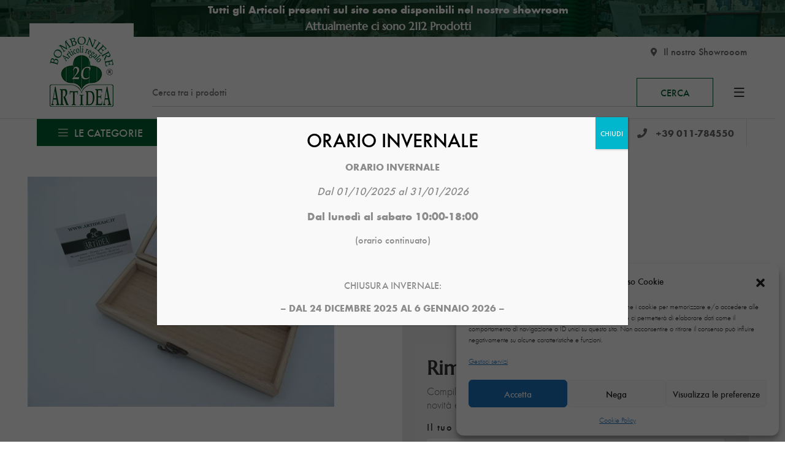

--- FILE ---
content_type: text/html; charset=UTF-8
request_url: https://artidea2c.it/product/apribottiglie-6/
body_size: 20404
content:
<!doctype html>
<html lang="it-IT" prefix="og: https://ogp.me/ns#">
<head>
	<meta charset="UTF-8">
	<meta name="viewport" content="width=device-width, initial-scale=1">
	<link rel="profile" href="https://gmpg.org/xfn/11">

	
<!-- Ottimizzazione per i motori di ricerca di Rank Math - https://rankmath.com/ -->
<title>Apribottiglie - ArtIdea</title>
<meta name="description" content="Apribottiglie Dimensioni cm. 16 Scatola Inclusa"/>
<meta name="robots" content="follow, index, max-snippet:-1, max-video-preview:-1, max-image-preview:large"/>
<link rel="canonical" href="https://artidea2c.it/product/apribottiglie-6/" />
<meta property="og:locale" content="it_IT" />
<meta property="og:type" content="product" />
<meta property="og:title" content="Apribottiglie - ArtIdea" />
<meta property="og:description" content="Apribottiglie Dimensioni cm. 16 Scatola Inclusa" />
<meta property="og:url" content="https://artidea2c.it/product/apribottiglie-6/" />
<meta property="og:site_name" content="ARTIDEA SRL" />
<meta property="og:updated_time" content="2023-11-18T14:44:54+01:00" />
<meta property="og:image" content="https://artidea2c.it/wp-content/uploads/2023/11/12A113-1024x768.jpg" />
<meta property="og:image:secure_url" content="https://artidea2c.it/wp-content/uploads/2023/11/12A113-1024x768.jpg" />
<meta property="og:image:width" content="640" />
<meta property="og:image:height" content="480" />
<meta property="og:image:alt" content="Apribottiglie" />
<meta property="og:image:type" content="image/jpeg" />
<meta property="product:price:amount" content="7.70" />
<meta property="product:price:currency" content="EUR" />
<meta property="product:availability" content="instock" />
<meta name="twitter:card" content="summary_large_image" />
<meta name="twitter:title" content="Apribottiglie - ArtIdea" />
<meta name="twitter:description" content="Apribottiglie Dimensioni cm. 16 Scatola Inclusa" />
<meta name="twitter:image" content="https://artidea2c.it/wp-content/uploads/2023/11/12A113-1024x768.jpg" />
<meta name="twitter:label1" content="Prezzo" />
<meta name="twitter:data1" content="7,70&nbsp;&euro;" />
<meta name="twitter:label2" content="Disponibilità" />
<meta name="twitter:data2" content="Al momento le temperature non permetterebbero la freschezza del prodotto." />
<!-- /Rank Math WordPress SEO plugin -->

<link rel="alternate" type="application/rss+xml" title="ArtIdea &raquo; Feed" href="https://artidea2c.it/feed/" />
<link rel="alternate" type="application/rss+xml" title="ArtIdea &raquo; Feed dei commenti" href="https://artidea2c.it/comments/feed/" />
<link rel="alternate" type="application/rss+xml" title="ArtIdea &raquo; Apribottiglie Feed dei commenti" href="https://artidea2c.it/product/apribottiglie-6/feed/" />
<link rel="alternate" title="oEmbed (JSON)" type="application/json+oembed" href="https://artidea2c.it/wp-json/oembed/1.0/embed?url=https%3A%2F%2Fartidea2c.it%2Fproduct%2Fapribottiglie-6%2F" />
<link rel="alternate" title="oEmbed (XML)" type="text/xml+oembed" href="https://artidea2c.it/wp-json/oembed/1.0/embed?url=https%3A%2F%2Fartidea2c.it%2Fproduct%2Fapribottiglie-6%2F&#038;format=xml" />
<style id='wp-img-auto-sizes-contain-inline-css'>
img:is([sizes=auto i],[sizes^="auto," i]){contain-intrinsic-size:3000px 1500px}
/*# sourceURL=wp-img-auto-sizes-contain-inline-css */
</style>
<style id='wp-emoji-styles-inline-css'>

	img.wp-smiley, img.emoji {
		display: inline !important;
		border: none !important;
		box-shadow: none !important;
		height: 1em !important;
		width: 1em !important;
		margin: 0 0.07em !important;
		vertical-align: -0.1em !important;
		background: none !important;
		padding: 0 !important;
	}
/*# sourceURL=wp-emoji-styles-inline-css */
</style>
<style id='wp-block-library-inline-css'>
:root{--wp-block-synced-color:#7a00df;--wp-block-synced-color--rgb:122,0,223;--wp-bound-block-color:var(--wp-block-synced-color);--wp-editor-canvas-background:#ddd;--wp-admin-theme-color:#007cba;--wp-admin-theme-color--rgb:0,124,186;--wp-admin-theme-color-darker-10:#006ba1;--wp-admin-theme-color-darker-10--rgb:0,107,160.5;--wp-admin-theme-color-darker-20:#005a87;--wp-admin-theme-color-darker-20--rgb:0,90,135;--wp-admin-border-width-focus:2px}@media (min-resolution:192dpi){:root{--wp-admin-border-width-focus:1.5px}}.wp-element-button{cursor:pointer}:root .has-very-light-gray-background-color{background-color:#eee}:root .has-very-dark-gray-background-color{background-color:#313131}:root .has-very-light-gray-color{color:#eee}:root .has-very-dark-gray-color{color:#313131}:root .has-vivid-green-cyan-to-vivid-cyan-blue-gradient-background{background:linear-gradient(135deg,#00d084,#0693e3)}:root .has-purple-crush-gradient-background{background:linear-gradient(135deg,#34e2e4,#4721fb 50%,#ab1dfe)}:root .has-hazy-dawn-gradient-background{background:linear-gradient(135deg,#faaca8,#dad0ec)}:root .has-subdued-olive-gradient-background{background:linear-gradient(135deg,#fafae1,#67a671)}:root .has-atomic-cream-gradient-background{background:linear-gradient(135deg,#fdd79a,#004a59)}:root .has-nightshade-gradient-background{background:linear-gradient(135deg,#330968,#31cdcf)}:root .has-midnight-gradient-background{background:linear-gradient(135deg,#020381,#2874fc)}:root{--wp--preset--font-size--normal:16px;--wp--preset--font-size--huge:42px}.has-regular-font-size{font-size:1em}.has-larger-font-size{font-size:2.625em}.has-normal-font-size{font-size:var(--wp--preset--font-size--normal)}.has-huge-font-size{font-size:var(--wp--preset--font-size--huge)}.has-text-align-center{text-align:center}.has-text-align-left{text-align:left}.has-text-align-right{text-align:right}.has-fit-text{white-space:nowrap!important}#end-resizable-editor-section{display:none}.aligncenter{clear:both}.items-justified-left{justify-content:flex-start}.items-justified-center{justify-content:center}.items-justified-right{justify-content:flex-end}.items-justified-space-between{justify-content:space-between}.screen-reader-text{border:0;clip-path:inset(50%);height:1px;margin:-1px;overflow:hidden;padding:0;position:absolute;width:1px;word-wrap:normal!important}.screen-reader-text:focus{background-color:#ddd;clip-path:none;color:#444;display:block;font-size:1em;height:auto;left:5px;line-height:normal;padding:15px 23px 14px;text-decoration:none;top:5px;width:auto;z-index:100000}html :where(.has-border-color){border-style:solid}html :where([style*=border-top-color]){border-top-style:solid}html :where([style*=border-right-color]){border-right-style:solid}html :where([style*=border-bottom-color]){border-bottom-style:solid}html :where([style*=border-left-color]){border-left-style:solid}html :where([style*=border-width]){border-style:solid}html :where([style*=border-top-width]){border-top-style:solid}html :where([style*=border-right-width]){border-right-style:solid}html :where([style*=border-bottom-width]){border-bottom-style:solid}html :where([style*=border-left-width]){border-left-style:solid}html :where(img[class*=wp-image-]){height:auto;max-width:100%}:where(figure){margin:0 0 1em}html :where(.is-position-sticky){--wp-admin--admin-bar--position-offset:var(--wp-admin--admin-bar--height,0px)}@media screen and (max-width:600px){html :where(.is-position-sticky){--wp-admin--admin-bar--position-offset:0px}}

/*# sourceURL=wp-block-library-inline-css */
</style><style id='global-styles-inline-css'>
:root{--wp--preset--aspect-ratio--square: 1;--wp--preset--aspect-ratio--4-3: 4/3;--wp--preset--aspect-ratio--3-4: 3/4;--wp--preset--aspect-ratio--3-2: 3/2;--wp--preset--aspect-ratio--2-3: 2/3;--wp--preset--aspect-ratio--16-9: 16/9;--wp--preset--aspect-ratio--9-16: 9/16;--wp--preset--color--black: #000000;--wp--preset--color--cyan-bluish-gray: #abb8c3;--wp--preset--color--white: #ffffff;--wp--preset--color--pale-pink: #f78da7;--wp--preset--color--vivid-red: #cf2e2e;--wp--preset--color--luminous-vivid-orange: #ff6900;--wp--preset--color--luminous-vivid-amber: #fcb900;--wp--preset--color--light-green-cyan: #7bdcb5;--wp--preset--color--vivid-green-cyan: #00d084;--wp--preset--color--pale-cyan-blue: #8ed1fc;--wp--preset--color--vivid-cyan-blue: #0693e3;--wp--preset--color--vivid-purple: #9b51e0;--wp--preset--gradient--vivid-cyan-blue-to-vivid-purple: linear-gradient(135deg,rgb(6,147,227) 0%,rgb(155,81,224) 100%);--wp--preset--gradient--light-green-cyan-to-vivid-green-cyan: linear-gradient(135deg,rgb(122,220,180) 0%,rgb(0,208,130) 100%);--wp--preset--gradient--luminous-vivid-amber-to-luminous-vivid-orange: linear-gradient(135deg,rgb(252,185,0) 0%,rgb(255,105,0) 100%);--wp--preset--gradient--luminous-vivid-orange-to-vivid-red: linear-gradient(135deg,rgb(255,105,0) 0%,rgb(207,46,46) 100%);--wp--preset--gradient--very-light-gray-to-cyan-bluish-gray: linear-gradient(135deg,rgb(238,238,238) 0%,rgb(169,184,195) 100%);--wp--preset--gradient--cool-to-warm-spectrum: linear-gradient(135deg,rgb(74,234,220) 0%,rgb(151,120,209) 20%,rgb(207,42,186) 40%,rgb(238,44,130) 60%,rgb(251,105,98) 80%,rgb(254,248,76) 100%);--wp--preset--gradient--blush-light-purple: linear-gradient(135deg,rgb(255,206,236) 0%,rgb(152,150,240) 100%);--wp--preset--gradient--blush-bordeaux: linear-gradient(135deg,rgb(254,205,165) 0%,rgb(254,45,45) 50%,rgb(107,0,62) 100%);--wp--preset--gradient--luminous-dusk: linear-gradient(135deg,rgb(255,203,112) 0%,rgb(199,81,192) 50%,rgb(65,88,208) 100%);--wp--preset--gradient--pale-ocean: linear-gradient(135deg,rgb(255,245,203) 0%,rgb(182,227,212) 50%,rgb(51,167,181) 100%);--wp--preset--gradient--electric-grass: linear-gradient(135deg,rgb(202,248,128) 0%,rgb(113,206,126) 100%);--wp--preset--gradient--midnight: linear-gradient(135deg,rgb(2,3,129) 0%,rgb(40,116,252) 100%);--wp--preset--font-size--small: 13px;--wp--preset--font-size--medium: 20px;--wp--preset--font-size--large: 36px;--wp--preset--font-size--x-large: 42px;--wp--preset--spacing--20: 0.44rem;--wp--preset--spacing--30: 0.67rem;--wp--preset--spacing--40: 1rem;--wp--preset--spacing--50: 1.5rem;--wp--preset--spacing--60: 2.25rem;--wp--preset--spacing--70: 3.38rem;--wp--preset--spacing--80: 5.06rem;--wp--preset--shadow--natural: 6px 6px 9px rgba(0, 0, 0, 0.2);--wp--preset--shadow--deep: 12px 12px 50px rgba(0, 0, 0, 0.4);--wp--preset--shadow--sharp: 6px 6px 0px rgba(0, 0, 0, 0.2);--wp--preset--shadow--outlined: 6px 6px 0px -3px rgb(255, 255, 255), 6px 6px rgb(0, 0, 0);--wp--preset--shadow--crisp: 6px 6px 0px rgb(0, 0, 0);}:where(.is-layout-flex){gap: 0.5em;}:where(.is-layout-grid){gap: 0.5em;}body .is-layout-flex{display: flex;}.is-layout-flex{flex-wrap: wrap;align-items: center;}.is-layout-flex > :is(*, div){margin: 0;}body .is-layout-grid{display: grid;}.is-layout-grid > :is(*, div){margin: 0;}:where(.wp-block-columns.is-layout-flex){gap: 2em;}:where(.wp-block-columns.is-layout-grid){gap: 2em;}:where(.wp-block-post-template.is-layout-flex){gap: 1.25em;}:where(.wp-block-post-template.is-layout-grid){gap: 1.25em;}.has-black-color{color: var(--wp--preset--color--black) !important;}.has-cyan-bluish-gray-color{color: var(--wp--preset--color--cyan-bluish-gray) !important;}.has-white-color{color: var(--wp--preset--color--white) !important;}.has-pale-pink-color{color: var(--wp--preset--color--pale-pink) !important;}.has-vivid-red-color{color: var(--wp--preset--color--vivid-red) !important;}.has-luminous-vivid-orange-color{color: var(--wp--preset--color--luminous-vivid-orange) !important;}.has-luminous-vivid-amber-color{color: var(--wp--preset--color--luminous-vivid-amber) !important;}.has-light-green-cyan-color{color: var(--wp--preset--color--light-green-cyan) !important;}.has-vivid-green-cyan-color{color: var(--wp--preset--color--vivid-green-cyan) !important;}.has-pale-cyan-blue-color{color: var(--wp--preset--color--pale-cyan-blue) !important;}.has-vivid-cyan-blue-color{color: var(--wp--preset--color--vivid-cyan-blue) !important;}.has-vivid-purple-color{color: var(--wp--preset--color--vivid-purple) !important;}.has-black-background-color{background-color: var(--wp--preset--color--black) !important;}.has-cyan-bluish-gray-background-color{background-color: var(--wp--preset--color--cyan-bluish-gray) !important;}.has-white-background-color{background-color: var(--wp--preset--color--white) !important;}.has-pale-pink-background-color{background-color: var(--wp--preset--color--pale-pink) !important;}.has-vivid-red-background-color{background-color: var(--wp--preset--color--vivid-red) !important;}.has-luminous-vivid-orange-background-color{background-color: var(--wp--preset--color--luminous-vivid-orange) !important;}.has-luminous-vivid-amber-background-color{background-color: var(--wp--preset--color--luminous-vivid-amber) !important;}.has-light-green-cyan-background-color{background-color: var(--wp--preset--color--light-green-cyan) !important;}.has-vivid-green-cyan-background-color{background-color: var(--wp--preset--color--vivid-green-cyan) !important;}.has-pale-cyan-blue-background-color{background-color: var(--wp--preset--color--pale-cyan-blue) !important;}.has-vivid-cyan-blue-background-color{background-color: var(--wp--preset--color--vivid-cyan-blue) !important;}.has-vivid-purple-background-color{background-color: var(--wp--preset--color--vivid-purple) !important;}.has-black-border-color{border-color: var(--wp--preset--color--black) !important;}.has-cyan-bluish-gray-border-color{border-color: var(--wp--preset--color--cyan-bluish-gray) !important;}.has-white-border-color{border-color: var(--wp--preset--color--white) !important;}.has-pale-pink-border-color{border-color: var(--wp--preset--color--pale-pink) !important;}.has-vivid-red-border-color{border-color: var(--wp--preset--color--vivid-red) !important;}.has-luminous-vivid-orange-border-color{border-color: var(--wp--preset--color--luminous-vivid-orange) !important;}.has-luminous-vivid-amber-border-color{border-color: var(--wp--preset--color--luminous-vivid-amber) !important;}.has-light-green-cyan-border-color{border-color: var(--wp--preset--color--light-green-cyan) !important;}.has-vivid-green-cyan-border-color{border-color: var(--wp--preset--color--vivid-green-cyan) !important;}.has-pale-cyan-blue-border-color{border-color: var(--wp--preset--color--pale-cyan-blue) !important;}.has-vivid-cyan-blue-border-color{border-color: var(--wp--preset--color--vivid-cyan-blue) !important;}.has-vivid-purple-border-color{border-color: var(--wp--preset--color--vivid-purple) !important;}.has-vivid-cyan-blue-to-vivid-purple-gradient-background{background: var(--wp--preset--gradient--vivid-cyan-blue-to-vivid-purple) !important;}.has-light-green-cyan-to-vivid-green-cyan-gradient-background{background: var(--wp--preset--gradient--light-green-cyan-to-vivid-green-cyan) !important;}.has-luminous-vivid-amber-to-luminous-vivid-orange-gradient-background{background: var(--wp--preset--gradient--luminous-vivid-amber-to-luminous-vivid-orange) !important;}.has-luminous-vivid-orange-to-vivid-red-gradient-background{background: var(--wp--preset--gradient--luminous-vivid-orange-to-vivid-red) !important;}.has-very-light-gray-to-cyan-bluish-gray-gradient-background{background: var(--wp--preset--gradient--very-light-gray-to-cyan-bluish-gray) !important;}.has-cool-to-warm-spectrum-gradient-background{background: var(--wp--preset--gradient--cool-to-warm-spectrum) !important;}.has-blush-light-purple-gradient-background{background: var(--wp--preset--gradient--blush-light-purple) !important;}.has-blush-bordeaux-gradient-background{background: var(--wp--preset--gradient--blush-bordeaux) !important;}.has-luminous-dusk-gradient-background{background: var(--wp--preset--gradient--luminous-dusk) !important;}.has-pale-ocean-gradient-background{background: var(--wp--preset--gradient--pale-ocean) !important;}.has-electric-grass-gradient-background{background: var(--wp--preset--gradient--electric-grass) !important;}.has-midnight-gradient-background{background: var(--wp--preset--gradient--midnight) !important;}.has-small-font-size{font-size: var(--wp--preset--font-size--small) !important;}.has-medium-font-size{font-size: var(--wp--preset--font-size--medium) !important;}.has-large-font-size{font-size: var(--wp--preset--font-size--large) !important;}.has-x-large-font-size{font-size: var(--wp--preset--font-size--x-large) !important;}
/*# sourceURL=global-styles-inline-css */
</style>

<style id='classic-theme-styles-inline-css'>
/*! This file is auto-generated */
.wp-block-button__link{color:#fff;background-color:#32373c;border-radius:9999px;box-shadow:none;text-decoration:none;padding:calc(.667em + 2px) calc(1.333em + 2px);font-size:1.125em}.wp-block-file__button{background:#32373c;color:#fff;text-decoration:none}
/*# sourceURL=/wp-includes/css/classic-themes.min.css */
</style>
<link rel='stylesheet' id='contact-form-7-css' href='https://artidea2c.it/wp-content/plugins/contact-form-7/includes/css/styles.css?ver=5.9' media='all' />
<link rel='stylesheet' id='photoswipe-css' href='https://artidea2c.it/wp-content/plugins/woocommerce/assets/css/photoswipe/photoswipe.min.css?ver=8.6.3' media='all' />
<link rel='stylesheet' id='photoswipe-default-skin-css' href='https://artidea2c.it/wp-content/plugins/woocommerce/assets/css/photoswipe/default-skin/default-skin.min.css?ver=8.6.3' media='all' />
<link rel='stylesheet' id='woocommerce-layout-css' href='https://artidea2c.it/wp-content/plugins/woocommerce/assets/css/woocommerce-layout.css?ver=8.6.3' media='all' />
<link rel='stylesheet' id='woocommerce-smallscreen-css' href='https://artidea2c.it/wp-content/plugins/woocommerce/assets/css/woocommerce-smallscreen.css?ver=8.6.3' media='only screen and (max-width: 768px)' />
<link rel='stylesheet' id='woocommerce-general-css' href='https://artidea2c.it/wp-content/plugins/woocommerce/assets/css/woocommerce.css?ver=8.6.3' media='all' />
<style id='woocommerce-inline-inline-css'>
.woocommerce form .form-row .required { visibility: visible; }
/*# sourceURL=woocommerce-inline-inline-css */
</style>
<link rel='stylesheet' id='cmplz-general-css' href='https://artidea2c.it/wp-content/plugins/complianz-gdpr/assets/css/cookieblocker.min.css?ver=1709831488' media='all' />
<link rel='stylesheet' id='search-filter-plugin-styles-css' href='https://artidea2c.it/wp-content/plugins/search-filter-pro/public/assets/css/search-filter.min.css?ver=2.5.14' media='all' />
<link rel='stylesheet' id='artidea-style-css' href='https://artidea2c.it/wp-content/themes/artidea/style.css?ver=1.0.0' media='all' />
<link rel='stylesheet' id='bootstrap-css' href='https://artidea2c.it/wp-content/themes/artidea/assets/css/vendor/bootstrap.min.css?ver=6.9' media='all' />
<link rel='stylesheet' id='awesome-css' href='https://artidea2c.it/wp-content/themes/artidea/assets/css/vendor/font-awesome-pro.min.css?ver=6.9' media='all' />
<link rel='stylesheet' id='themify-icons-css' href='https://artidea2c.it/wp-content/themes/artidea/assets/css/vendor/themify-icons.css?ver=6.9' media='all' />
<link rel='stylesheet' id='custom-fonts-css' href='https://artidea2c.it/wp-content/themes/artidea/assets/css/vendor/customFonts.css?ver=6.9' media='all' />
<link rel='stylesheet' id='swiper-css' href='https://artidea2c.it/wp-content/themes/artidea/assets/css/plugins/swiper.min.css?ver=6.9' media='all' />
<link rel='stylesheet' id='nice_select-css' href='https://artidea2c.it/wp-content/themes/artidea/assets/css/plugins/nice-select.css?ver=6.9' media='all' />
<link rel='stylesheet' id='photoswipe-skin-css' href='https://artidea2c.it/wp-content/themes/artidea/assets/css/plugins/photoswipe-default-skin.css?ver=6.9' media='all' />
<link rel='stylesheet' id='magnific-popup-css' href='https://artidea2c.it/wp-content/themes/artidea/assets/css/plugins/magnific-popup.css?ver=6.9' media='all' />
<link rel='stylesheet' id='slick-css' href='https://artidea2c.it/wp-content/themes/artidea/assets/css/plugins/slick.css?ver=6.9' media='all' />
<link rel='stylesheet' id='livesearch_css-css' href='https://artidea2c.it/wp-content/themes/artidea/assets/css/plugins/livesearch.css?ver=6.9' media='all' />
<link rel='stylesheet' id='mainstyle-css' href='https://artidea2c.it/wp-content/themes/artidea/assets/css/style.css?ver=6.9' media='all' />
<link rel='stylesheet' id='popup-maker-site-css' href='//artidea2c.it/wp-content/uploads/pum/pum-site-styles.css?generated=1765287895&#038;ver=1.18.2' media='all' />
<script src="https://artidea2c.it/wp-includes/js/jquery/jquery.min.js?ver=3.7.1" id="jquery-core-js"></script>
<script src="https://artidea2c.it/wp-includes/js/jquery/jquery-migrate.min.js?ver=3.4.1" id="jquery-migrate-js"></script>
<script src="https://artidea2c.it/wp-content/plugins/woocommerce/assets/js/jquery-blockui/jquery.blockUI.min.js?ver=2.7.0-wc.8.6.3" id="jquery-blockui-js" defer data-wp-strategy="defer"></script>
<script id="wc-add-to-cart-js-extra">
var wc_add_to_cart_params = {"ajax_url":"/wp-admin/admin-ajax.php","wc_ajax_url":"/?wc-ajax=%%endpoint%%","i18n_view_cart":"View cart","cart_url":"https://artidea2c.it/cart/","is_cart":"","cart_redirect_after_add":"no"};
//# sourceURL=wc-add-to-cart-js-extra
</script>
<script src="https://artidea2c.it/wp-content/plugins/woocommerce/assets/js/frontend/add-to-cart.min.js?ver=8.6.3" id="wc-add-to-cart-js" defer data-wp-strategy="defer"></script>
<script src="https://artidea2c.it/wp-content/plugins/woocommerce/assets/js/zoom/jquery.zoom.min.js?ver=1.7.21-wc.8.6.3" id="zoom-js" defer data-wp-strategy="defer"></script>
<script src="https://artidea2c.it/wp-content/plugins/woocommerce/assets/js/flexslider/jquery.flexslider.min.js?ver=2.7.2-wc.8.6.3" id="flexslider-js" defer data-wp-strategy="defer"></script>
<script src="https://artidea2c.it/wp-content/plugins/woocommerce/assets/js/photoswipe/photoswipe.min.js?ver=4.1.1-wc.8.6.3" id="photoswipe-js" defer data-wp-strategy="defer"></script>
<script src="https://artidea2c.it/wp-content/plugins/woocommerce/assets/js/photoswipe/photoswipe-ui-default.min.js?ver=4.1.1-wc.8.6.3" id="photoswipe-ui-default-js" defer data-wp-strategy="defer"></script>
<script id="wc-single-product-js-extra">
var wc_single_product_params = {"i18n_required_rating_text":"Please select a rating","review_rating_required":"yes","flexslider":{"rtl":false,"animation":"slide","smoothHeight":true,"directionNav":false,"controlNav":"thumbnails","slideshow":false,"animationSpeed":500,"animationLoop":false,"allowOneSlide":false},"zoom_enabled":"1","zoom_options":[],"photoswipe_enabled":"1","photoswipe_options":{"shareEl":false,"closeOnScroll":false,"history":false,"hideAnimationDuration":0,"showAnimationDuration":0},"flexslider_enabled":"1"};
//# sourceURL=wc-single-product-js-extra
</script>
<script src="https://artidea2c.it/wp-content/plugins/woocommerce/assets/js/frontend/single-product.min.js?ver=8.6.3" id="wc-single-product-js" defer data-wp-strategy="defer"></script>
<script src="https://artidea2c.it/wp-content/plugins/woocommerce/assets/js/js-cookie/js.cookie.min.js?ver=2.1.4-wc.8.6.3" id="js-cookie-js" defer data-wp-strategy="defer"></script>
<script id="woocommerce-js-extra">
var woocommerce_params = {"ajax_url":"/wp-admin/admin-ajax.php","wc_ajax_url":"/?wc-ajax=%%endpoint%%"};
//# sourceURL=woocommerce-js-extra
</script>
<script src="https://artidea2c.it/wp-content/plugins/woocommerce/assets/js/frontend/woocommerce.min.js?ver=8.6.3" id="woocommerce-js" defer data-wp-strategy="defer"></script>
<link rel="https://api.w.org/" href="https://artidea2c.it/wp-json/" /><link rel="alternate" title="JSON" type="application/json" href="https://artidea2c.it/wp-json/wp/v2/product/7812" /><link rel="EditURI" type="application/rsd+xml" title="RSD" href="https://artidea2c.it/xmlrpc.php?rsd" />
<meta name="generator" content="WordPress 6.9" />
<link rel='shortlink' href='https://artidea2c.it/?p=7812' />
			<style>.cmplz-hidden {
					display: none !important;
				}</style>

 <!-- Google tag (gtag.js) -->
 <script type="text/plain" data-service="google-analytics" data-category="statistics" async data-cmplz-src="https://www.googletagmanager.com/gtag/js?id=G-M2LBWZTWBD"></script>
 <script>
   window.dataLayer = window.dataLayer || [];
   function gtag(){dataLayer.push(arguments);}
   gtag('js', new Date());
   gtag('config', 'G-M2LBWZTWBD' , {'anonymize_ip': true});
 </script>


        <style>

     .wpcf7-form {
         background-color: #ededed;
         padding: 20px;
         margin: 40px 0px;
     }
     .wpcf7-form label input {margin: 10px 0px; }
     .wpcf7-form .wpcf7-submit {background-color: #016433; color: #fff!important; }

    </style>
    	<noscript><style>.woocommerce-product-gallery{ opacity: 1 !important; }</style></noscript>
	

<script type="application/ld+json" class="saswp-schema-markup-output">
[{"@context":"https://schema.org/","@type":"Product","@id":"https://artidea2c.it/product/apribottiglie-6/#Product","url":"https://artidea2c.it/product/apribottiglie-6/","name":"Apribottiglie","sku":"12A113","description":"Apribottiglie\r\n\r\nDimensioni cm. 16\r\n\r\nScatola Inclusa Apribottiglie\r\n\r\nDimensioni cm. 16\r\n\r\nScatola Inclusa\r\n\r\n&nbsp;","offers":{"@type":"Offer","availability":"https://schema.org/InStock","price":"9.39","priceCurrency":"EUR","url":"https://artidea2c.it/product/apribottiglie-6/","priceValidUntil":"2024-11-18T13:44:54+00:00"},"mpn":"7812","brand":{"@type":"Brand","name":"ArtIdea"},"aggregateRating":{"@type":"AggregateRating","ratingValue":"5","reviewCount":1},"review":[{"@type":"Review","author":{"@type":"Person","name":"Artidea"},"datePublished":"2023-11-18T14:43:10+01:00","description":"Apribottiglie\r\n\r\nDimensioni cm. 16\r\n\r\nScatola Inclusa","reviewRating":{"@type":"Rating","bestRating":"5","ratingValue":"5","worstRating":"1"}}],"image":[{"@type":"ImageObject","@id":"https://artidea2c.it/product/apribottiglie-6/#primaryimage","url":"https://artidea2c.it/wp-content/uploads/2023/11/12A113-scaled.jpg","width":"2560","height":"1920"},{"@type":"ImageObject","url":"https://artidea2c.it/wp-content/uploads/2023/11/12A113-scaled-1200x900.jpg","width":"1200","height":"900"},{"@type":"ImageObject","url":"https://artidea2c.it/wp-content/uploads/2023/11/12A113-scaled-1200x675.jpg","width":"1200","height":"675"}]}]
</script>

<link rel="icon" href="https://artidea2c.it/wp-content/uploads/2023/01/logo-100x100.png" sizes="32x32" />
<link rel="icon" href="https://artidea2c.it/wp-content/uploads/2023/01/logo.png" sizes="192x192" />
<link rel="apple-touch-icon" href="https://artidea2c.it/wp-content/uploads/2023/01/logo.png" />
<meta name="msapplication-TileImage" content="https://artidea2c.it/wp-content/uploads/2023/01/logo.png" />
<link rel='stylesheet' id='mailpoet_public-css' href='https://artidea2c.it/wp-content/plugins/mailpoet/assets/dist/css/mailpoet-public.6d11f60f.css?ver=6.9' media='all' />
</head>

<body data-cmplz=2 class="wp-singular product-template-default single single-product postid-7812 wp-custom-logo wp-theme-artidea theme-artidea woocommerce woocommerce-page woocommerce-no-js woocommerce-active">


 <div class="adv_banner">
     <div class="container">
     <div class="row">
         <div class="col">

            <span> Tutti gli Articoli presenti sul sito sono disponibili nel nostro showroom </span>
            <h4> Attualmente ci sono 2112 Prodotti </h4>

            <a href="https://artidea2c.it/chi-siamo/" > Ti aspettiamo! </a>

         </div>
     </div>
     </div>
 </div>

       <!-- Topbar Section Start -->
    <div class="topbar-section section">
        <div class="container">
            <div class="row align-items-center">

                <div class="col-12 d-lg-block">
                   <div class="topbar-menu">
                       <ul>
                           <li><a href="https://artidea2c.it/chi-siamo/"><i class="fa fa-map-marker-alt"></i>Il nostro Showrooom</a>
                           </li>
                        <!--   <li>
                               <a href="#"><i class="fa fa-truck"></i>Controlla la spedizione</a>
                           </li>
                           <li>
                            <p class="text-end">Spedizione gratis per ordini superiori a 150 &euro;</p>
                           </li> -->
                       </ul>
                   </div>
                </div>
                <!-- Header Language & Currency Start -->
                <!-- Header Language & Currency End -->
            </div>
        </div>
    </div>
    <!-- Topbar Section End -->

            <!-- Header Section Start -->
    <div class="header-section section bg-white d-none d-xl-block">
        <div class="container">
            <div class="row justify-content-between align-items-center">
                <!-- Header Logo Start -->
                <div class="col-auto">
                    <div class="header-logo justify-content-center"> <a href="https://artidea2c.it"><img src="https://artidea2c.it/wp-content/themes/artidea/assets/images/logo.png" alt="ArtiIdea 2C"/></a>

                    </div>
                </div>
                <!-- Header Logo End -->
                <!-- Header Search Start -->
                <div class="col">


                  <div class="live-search-container text-center">

     <form data-sf-form-id='6127' data-is-rtl='0' data-maintain-state='' data-results-url='https://artidea2c.it/?sfid=6127' data-ajax-form-url='https://artidea2c.it/?sfid=6127&amp;sf_action=get_data&amp;sf_data=form' data-display-result-method='archive' data-use-history-api='1' data-template-loaded='0' data-lang-code='it' data-ajax='0' data-init-paged='1' data-auto-update='' action='https://artidea2c.it/?sfid=6127' method='post' class='searchandfilter' id='search-filter-form-6127' autocomplete='off' data-instance-count='1'><ul><li class="sf-field-search" data-sf-field-name="search" data-sf-field-type="search" data-sf-field-input-type="">		<label>
				   <input placeholder="Cerca tra i prodotti" name="_sf_search[]" class="sf-input-text" type="text" value="" title=""></label>		</li><li class="sf-field-submit" data-sf-field-name="submit" data-sf-field-type="submit" data-sf-field-input-type=""><input type="submit" name="_sf_submit" value="CERCA"></li></ul></form>
                  </div>



                </div>
                <!-- Header Search End -->
                <!-- Header Tools Start -->
                <div class="col-auto">
                    <div class="header-tools justify-content-end">

                        <div class="mobile-menu-toggle"> <a href="#offcanvas-mobile-menu" class="offcanvas-toggle"> <svg viewBox="0 0 800 600">
                                    <path d="M300,220 C300,220 520,220 540,220 C740,220 640,540 520,420 C440,340 300,200 300,200" class="top"></path>
                                    <path d="M300,320 L540,320" class="middle"></path>
                                    <path d="M300,210 C300,210 520,210 540,210 C740,210 640,530 520,410 C440,330 300,190 300,190" class="bottom" transform="translate(480, 320) scale(1, -1) translate(-480, -318) "></path>
                                </svg> </a>
                        </div>
                    </div>
                </div>
                <!-- Header Tools End -->
            </div>
        </div>
        <!-- Site Menu Section Start -->
      <div class="site-menu-section section border-top">
    <div class="container">
        <div class="row">
        <div class="header-categories">
            <button class="category-toggle"><i class="fal fa-bars"></i> LE CATEGORIE
            </button>


        <ul class="header-category-list"><details> <summary class="card__header"> <span>bomboniere</span> </summary><li> <a href="https://artidea2c.it/product-category/bomboniere/battesimo-bimba-bomboniere/">battesimo-bimba-bomboniere</a></li><li> <a href="https://artidea2c.it/product-category/bomboniere/battesimo-bimbo-bomboniere/">battesimo-bimbo-bomboniere</a></li><li> <a href="https://artidea2c.it/product-category/bomboniere/comunione-bimba/">comunione-bimba</a></li><li> <a href="https://artidea2c.it/product-category/bomboniere/comunione-bimbo/">comunione-bimbo</a></li><li> <a href="https://artidea2c.it/product-category/bomboniere/cresima-bimba/">cresima-bimba</a></li><li> <a href="https://artidea2c.it/product-category/bomboniere/cresima-bimbo/">cresima-bimbo</a></li><li> <a href="https://artidea2c.it/product-category/bomboniere/18-compleanno-bomboniere/">18-compleanno-bomboniere</a></li><li> <a href="https://artidea2c.it/product-category/bomboniere/laurea-bomboniere/">laurea-bomboniere</a></li><li> <a href="https://artidea2c.it/product-category/bomboniere/matrimonio-bomboniere/">matrimonio-bomboniere</a></li><li> <a href="https://artidea2c.it/product-category/bomboniere/25-anniversario-bomboniere/">25-anniversario-bomboniere</a></li><li> <a href="https://artidea2c.it/product-category/bomboniere/50-anniversario-bomboniere/">50-anniversario-bomboniere</a></li></ul></details><ul class="header-category-list"><details> <summary class="card__header"> <span>accessori</span> </summary><li> <a href="https://artidea2c.it/product-category/accessori/clip/">clip</a></li><li> <a href="https://artidea2c.it/product-category/accessori/tulle/">tulle</a></li><li> <a href="https://artidea2c.it/product-category/accessori/sacchetti/">sacchetti</a></li><li> <a href="https://artidea2c.it/product-category/accessori/nastri/">nastri</a></li><li> <a href="https://artidea2c.it/product-category/accessori/fiori/">fiori</a></li><li> <a href="https://artidea2c.it/product-category/accessori/applicazioni/">applicazioni</a></li></ul></details><ul class="header-category-list"><details> <summary class="card__header"> <span>confetti</span> </summary><li> <a href="https://artidea2c.it/product-category/confetti/classici/">classici</a></li><li> <a href="https://artidea2c.it/product-category/confetti/confettata/">confettata</a></li><li> <a href="https://artidea2c.it/product-category/confetti/cioccolato/">cioccolato</a></li><li> <a href="https://artidea2c.it/product-category/confetti/decorativi/">decorativi</a></li></ul></details><ul class="header-category-list"><details> <summary class="card__header"> <span>articoli-per-la-festa</span> </summary><li> <a href="https://artidea2c.it/product-category/articoli-per-la-festa/baby-shower-nascita/">baby-shower-nascita</a></li><li> <a href="https://artidea2c.it/product-category/articoli-per-la-festa/battesimo-bimba/">battesimo-bimba</a></li><li> <a href="https://artidea2c.it/product-category/articoli-per-la-festa/battesimo-bimbo/">battesimo-bimbo</a></li><li> <a href="https://artidea2c.it/product-category/articoli-per-la-festa/primo-compleanno-bimba/">primo-compleanno-bimba</a></li><li> <a href="https://artidea2c.it/product-category/articoli-per-la-festa/primo-compleanno-bimbo/">primo-compleanno-bimbo</a></li><li> <a href="https://artidea2c.it/product-category/articoli-per-la-festa/comunione/">comunione</a></li><li> <a href="https://artidea2c.it/product-category/articoli-per-la-festa/cresima/">cresima</a></li><li> <a href="https://artidea2c.it/product-category/articoli-per-la-festa/compleanni/">compleanni</a></li><li> <a href="https://artidea2c.it/product-category/articoli-per-la-festa/18-compleanno/">18-compleanno</a></li><li> <a href="https://artidea2c.it/product-category/articoli-per-la-festa/laurea/">laurea</a></li><li> <a href="https://artidea2c.it/product-category/articoli-per-la-festa/matrimonio/">matrimonio</a></li><li> <a href="https://artidea2c.it/product-category/articoli-per-la-festa/25-anniversario/">25-anniversario</a></li><li> <a href="https://artidea2c.it/product-category/articoli-per-la-festa/50-anniversario/">50-anniversario</a></li></ul></details>

        </div>
    <nav class="justify-content-center menu-height-60 site-main-menu">
                           <ul>

 <li> <a href="https://artidea2c.it/chi-siamo/"><span class="menu-text">Chi Siamo</span></a>
                                </li>
                               <li class="has-children"><a href="#"><span class="menu-text">I nostri prodotti</span></a>
                                   <ul class="sub-menu">
    <li><a href="https://artidea2c.it/bomboniere/"><span class="menu-text">Bomboniere</span></a></li>
    <li><a href="https://artidea2c.it/confetti/"><span class="menu-text">Confetti</span></a></li>
    <li><a href="https://artidea2c.it/partecipazioni/"><span class="menu-text">Partecipazioni</span></a></li>
    <li><a href="https://artidea2c.it/articoli-per-la-festa/"><span class="menu-text">Articoli Regalo</span></a></li>
       </ul>
      </li>
   <li> <a href="https://artidea2c.it/catalogo/"><span class="menu-text">Shop</span></a> </li>

   <!-- <li><a href="https://artidea2c.it/?page_id=148"><span class="menu-text">Blog</span></a></li> -->

    <li><a href="https://artidea2c.it/contatti/">
      <span class="menu-text">CONTATTI</span></a>
                               </li>
                           </ul>
                       </nav>
        <div class="header-call">
            <p><i class="fa fa-phone"></i> <a href="tel:+39011784550"> +39 011-784550 </a> </p>
        </div>
    </div>

    </div>
</div>
        <!-- Site Menu Section End -->
    </div>
    <!-- Header Section End -->


      <!-- Header Sticky Section Start -->
    <div class="sticky-header header-menu-center section bg-white d-none d-xl-block">
        <div class="container">
            <div class="row align-items-center">
            <!-- Header Logo Start -->
            <div class="col">
                <div class="header-logo"> <a href="https://artidea2c.it"><img src="https://artidea2c.it/wp-content/themes/artidea/assets/images/logo.png" alt="ArtiIdea 2C"/></a>
                </div>
            </div>
            <!-- Header Logo End -->
            <!-- Search Start -->
            <div class="col d-none d-xl-block">
                <nav class="site-main-menu justify-content-center">
                  <ul>

                   <li> <a href="https://artidea2c.it/chi-siamo/"><span class="menu-text">Chi Siamo</span></a>
                                                  </li>
                                                 <li class="has-children"><a href="#"><span class="menu-text">I nostri prodotti</span></a>
                                                     <ul class="sub-menu">
                      <li><a href="https://artidea2c.it/bomboniere/"><span class="menu-text">Bomboniere</span></a></li>
                      <li><a href="https://artidea2c.it/confetti/"><span class="menu-text">Confetti</span></a></li>
                      <li><a href="https://artidea2c.it/partecipazioni/"><span class="menu-text">Partecipazioni</span></a></li>
                      <li><a href="https://artidea2c.it/articoli-per-la-festa/"><span class="menu-text">Articoli Regalo</span></a></li>
                         </ul>
                        </li>
                     <li> <a href="https://artidea2c.it/catalogo/"><span class="menu-text">Shop</span></a> </li>

                      <li><a href="https://artidea2c.it/?page_id=148"><span class="menu-text">Blog</span></a></li>

                      <li><a href="https://artidea2c.it/contatti/">
                        <span class="menu-text">CONTATTI</span></a>
                                                 </li>
                                             </ul>
                </nav>
            </div>
            <!-- Search End -->
            <!-- Header Tools Start -->
            <div class="col-auto">
               <div class="header-tools justify-content-end">
                   <div class="header-login"> <a href="https://artidea2c.it/my-account/"><i class="fal fa-user"></i></a>
                   </div>
                   <div class="header-wishlist"> <a href="https://artidea2c.it/my-account/wish-list/" class="offcanvas-toggle"><i class="fal fa-heart"></i></a>
                   </div>
                   <div class="header-cart minicart"> <a href="#offcanvas-cart" class="offcanvas-toggle"><div class="header-cart-count"></div><i class="fal fa-shopping-cart"></i></a>
                   </div>
                   <div class="mobile-menu-toggle"> <a href="#offcanvas-mobile-menu" class="offcanvas-toggle"> <svg viewBox="0 0 800 600">
                               <path d="M300,220 C300,220 520,220 540,220 C740,220 640,540 520,420 C440,340 300,200 300,200" class="top"></path>
                               <path d="M300,320 L540,320" class="middle"></path>
                               <path d="M300,210 C300,210 520,210 540,210 C740,210 640,530 520,410 C440,330 300,190 300,190" class="bottom" transform="translate(480, 320) scale(1, -1) translate(-480, -318) "></path>
                           </svg> </a>
                   </div>
               </div>
            </div>
            <!-- Header Tools End -->
        </div>
        </div>
    </div>
    <!-- Header Sticky Section End -->


            <div class="mobile-header bg-white section d-xl-none">
        <div class="container">
           <div class="row align-items-center">
            <!-- Header Logo Start -->
            <div class="col">
                <div class="header-logo"> <a href="https://artidea2c.it"><img src="https://artidea2c.it/wp-content/themes/artidea/assets/images/logo.png" alt="ArtiIdea 2C"/></a>
                </div>
            </div>
            <!-- Header Logo End -->
            <!-- Search Start -->
            <div class="col d-none d-xl-block">
                <nav class="site-main-menu justify-content-center">
                  <ul>

                   <li> <a href="https://artidea2c.it/chi-siamo/"><span class="menu-text">Chi Siamo</span></a>
                                                  </li>
                                                 <li class="has-children"><a href="#"><span class="menu-text">I nostri prodotti</span></a>
                                                     <ul class="sub-menu">
                      <li><a href="https://artidea2c.it/bomboniere/"><span class="menu-text">Bomboniere</span></a></li>
                      <li><a href="https://artidea2c.it/confetti/"><span class="menu-text">Confetti</span></a></li>
                      <li><a href="https://artidea2c.it/partecipazioni/"><span class="menu-text">Partecipazioni</span></a></li>
                      <li><a href="https://artidea2c.it/articoli-per-la-festa/"><span class="menu-text">Articoli Regalo</span></a></li>
                         </ul>
                        </li>
                     <li> <a href="https://artidea2c.it/catalogo/"><span class="menu-text">Shop</span></a> </li>

                      <li><a href="https://artidea2c.it/?page_id=148"><span class="menu-text">Blog</span></a></li>

                      <li><a href="https://artidea2c.it/contatti/">
                        <span class="menu-text">CONTATTI</span></a>
                                                 </li>
                                             </ul>
                </nav>
            </div>
            <!-- Search End -->
            <!-- Header Tools Start -->
            <div class="col-auto">
               <div class="header-tools justify-content-end">
                   <div class="header-login"> <a href="https://artidea2c.it/my-account/"><i class="fal fa-user"></i></a>
                   </div>
                   <div class="header-wishlist"> <a href="https://artidea2c.it/my-account/wish-list/" class="offcanvas-toggle"><i class="fal fa-heart"></i></a>
                   </div>
                   <div class="header-cart minicart"> <a href="#offcanvas-cart" class="offcanvas-toggle"><div class="header-cart-count"></div><i class="fal fa-shopping-cart"></i></a>
                   </div>
                   <div class="mobile-menu-toggle"> <a href="#offcanvas-mobile-menu" class="offcanvas-toggle"> <svg viewBox="0 0 800 600">
                               <path d="M300,220 C300,220 520,220 540,220 C740,220 640,540 520,420 C440,340 300,200 300,200" class="top"></path>
                               <path d="M300,320 L540,320" class="middle"></path>
                               <path d="M300,210 C300,210 520,210 540,210 C740,210 640,530 520,410 C440,330 300,190 300,190" class="bottom" transform="translate(480, 320) scale(1, -1) translate(-480, -318) "></path>
                           </svg> </a>
                   </div>
               </div>
            </div>
            <!-- Header Tools End -->
        </div>
        </div>
    </div>
    <!-- Mobile Header Section End -->


            <!-- Mobile Header Section Start -->
    <div class="mobile-header sticky-header bg-white section d-xl-none">
        <div class="container">
           <div class="row align-items-center">
            <!-- Header Logo Start -->
            <div class="col">
                <div class="header-logo"> <a href="https://artidea2c.it"><img src="https://artidea2c.it/wp-content/themes/artidea/assets/images/logo.png" alt="ArtiIdea 2C"/></a>
                </div>
            </div>
            <!-- Header Logo End -->
            <!-- Search Start -->
            <div class="col d-none d-xl-block">
                <nav class="site-main-menu justify-content-center">
                  <ul>

                   <li> <a href="https://artidea2c.it/chi-siamo/"><span class="menu-text">Chi Siamo</span></a>
                                                  </li>
                                                 <li class="has-children"><a href="#"><span class="menu-text">I nostri prodotti</span></a>
                                                     <ul class="sub-menu">
                      <li><a href="https://artidea2c.it/bomboniere/"><span class="menu-text">Bomboniere</span></a></li>
                      <li><a href="https://artidea2c.it/confetti/"><span class="menu-text">Confetti</span></a></li>
                      <li><a href="https://artidea2c.it/partecipazioni/"><span class="menu-text">Partecipazioni</span></a></li>
                      <li><a href="https://artidea2c.it/articoli-per-la-festa/"><span class="menu-text">Articoli Regalo</span></a></li>
                         </ul>
                        </li>
                     <li> <a href="https://artidea2c.it/catalogo/"><span class="menu-text">Shop</span></a> </li>

                      <li><a href="https://artidea2c.it/?page_id=148"><span class="menu-text">Blog</span></a></li>

                      <li><a href="https://artidea2c.it/contatti/">
                        <span class="menu-text">CONTATTI</span></a>
                                                 </li>
                                             </ul>
                </nav>
            </div>
            <!-- Search End -->
            <!-- Header Tools Start -->
            <div class="col-auto">
               <div class="header-tools justify-content-end">
                   <div class="header-login"> <a href="https://artidea2c.it/my-account/"><i class="fal fa-user"></i></a>
                   </div>
                   <div class="header-wishlist"> <a href="https://artidea2c.it/my-account/wish-list/" class="offcanvas-toggle"><i class="fal fa-heart"></i></a>
                   </div>
                   <div class="header-cart minicart"> <a href="#offcanvas-cart" class="offcanvas-toggle"><div class="header-cart-count"></div><i class="fal fa-shopping-cart"></i></a>
                   </div>
                   <div class="mobile-menu-toggle"> <a href="#offcanvas-mobile-menu" class="offcanvas-toggle"> <svg viewBox="0 0 800 600">
                               <path d="M300,220 C300,220 520,220 540,220 C740,220 640,540 520,420 C440,340 300,200 300,200" class="top"></path>
                               <path d="M300,320 L540,320" class="middle"></path>
                               <path d="M300,210 C300,210 520,210 540,210 C740,210 640,530 520,410 C440,330 300,190 300,190" class="bottom" transform="translate(480, 320) scale(1, -1) translate(-480, -318) "></path>
                           </svg> </a>
                   </div>
               </div>
            </div>
            <!-- Header Tools End -->
        </div>
        </div>
    </div>
    <!-- Mobile Header Section End -->



            <!-- OffCanvas Cart Start -->
    <div id="offcanvas-cart" class="offcanvas offcanvas-cart">
        <div class="inner">
            <div class="head">
                <span class="title">Carrello</span>
                <button class="offcanvas-close">×</button>
            </div>
            <div class="body customScroll">
              												
		
            </div>

        </div>
    </div>
    <!-- OffCanvas Cart End -->


    <div class="offcanvas-overlay"></div>



<div id="offcanvas-mobile-menu" class="offcanvas offcanvas-mobile-menu">
        <div class="inner customScroll ps ps--theme_default" data-ps-id="9e9735e0-b65c-b924-abce-6823e4556512">

            <div class="offcanvas-menu">
                <div class="site-menu-section section border-top">
    <div class="container">
        <div class="row">
        <div class="header-categories">
            <button class="category-toggle"><i class="fal fa-bars"></i> LE CATEGORIE
            </button>


        <ul class="header-category-list"><details> <summary class="card__header"> <span>bomboniere</span> </summary><li> <a href="https://artidea2c.it/product-category/bomboniere/battesimo-bimba-bomboniere/">battesimo-bimba-bomboniere</a></li><li> <a href="https://artidea2c.it/product-category/bomboniere/battesimo-bimbo-bomboniere/">battesimo-bimbo-bomboniere</a></li><li> <a href="https://artidea2c.it/product-category/bomboniere/comunione-bimba/">comunione-bimba</a></li><li> <a href="https://artidea2c.it/product-category/bomboniere/comunione-bimbo/">comunione-bimbo</a></li><li> <a href="https://artidea2c.it/product-category/bomboniere/cresima-bimba/">cresima-bimba</a></li><li> <a href="https://artidea2c.it/product-category/bomboniere/cresima-bimbo/">cresima-bimbo</a></li><li> <a href="https://artidea2c.it/product-category/bomboniere/18-compleanno-bomboniere/">18-compleanno-bomboniere</a></li><li> <a href="https://artidea2c.it/product-category/bomboniere/laurea-bomboniere/">laurea-bomboniere</a></li><li> <a href="https://artidea2c.it/product-category/bomboniere/matrimonio-bomboniere/">matrimonio-bomboniere</a></li><li> <a href="https://artidea2c.it/product-category/bomboniere/25-anniversario-bomboniere/">25-anniversario-bomboniere</a></li><li> <a href="https://artidea2c.it/product-category/bomboniere/50-anniversario-bomboniere/">50-anniversario-bomboniere</a></li></ul></details><ul class="header-category-list"><details> <summary class="card__header"> <span>accessori</span> </summary><li> <a href="https://artidea2c.it/product-category/accessori/clip/">clip</a></li><li> <a href="https://artidea2c.it/product-category/accessori/tulle/">tulle</a></li><li> <a href="https://artidea2c.it/product-category/accessori/sacchetti/">sacchetti</a></li><li> <a href="https://artidea2c.it/product-category/accessori/nastri/">nastri</a></li><li> <a href="https://artidea2c.it/product-category/accessori/fiori/">fiori</a></li><li> <a href="https://artidea2c.it/product-category/accessori/applicazioni/">applicazioni</a></li></ul></details><ul class="header-category-list"><details> <summary class="card__header"> <span>confetti</span> </summary><li> <a href="https://artidea2c.it/product-category/confetti/classici/">classici</a></li><li> <a href="https://artidea2c.it/product-category/confetti/confettata/">confettata</a></li><li> <a href="https://artidea2c.it/product-category/confetti/cioccolato/">cioccolato</a></li><li> <a href="https://artidea2c.it/product-category/confetti/decorativi/">decorativi</a></li></ul></details><ul class="header-category-list"><details> <summary class="card__header"> <span>articoli-per-la-festa</span> </summary><li> <a href="https://artidea2c.it/product-category/articoli-per-la-festa/baby-shower-nascita/">baby-shower-nascita</a></li><li> <a href="https://artidea2c.it/product-category/articoli-per-la-festa/battesimo-bimba/">battesimo-bimba</a></li><li> <a href="https://artidea2c.it/product-category/articoli-per-la-festa/battesimo-bimbo/">battesimo-bimbo</a></li><li> <a href="https://artidea2c.it/product-category/articoli-per-la-festa/primo-compleanno-bimba/">primo-compleanno-bimba</a></li><li> <a href="https://artidea2c.it/product-category/articoli-per-la-festa/primo-compleanno-bimbo/">primo-compleanno-bimbo</a></li><li> <a href="https://artidea2c.it/product-category/articoli-per-la-festa/comunione/">comunione</a></li><li> <a href="https://artidea2c.it/product-category/articoli-per-la-festa/cresima/">cresima</a></li><li> <a href="https://artidea2c.it/product-category/articoli-per-la-festa/compleanni/">compleanni</a></li><li> <a href="https://artidea2c.it/product-category/articoli-per-la-festa/18-compleanno/">18-compleanno</a></li><li> <a href="https://artidea2c.it/product-category/articoli-per-la-festa/laurea/">laurea</a></li><li> <a href="https://artidea2c.it/product-category/articoli-per-la-festa/matrimonio/">matrimonio</a></li><li> <a href="https://artidea2c.it/product-category/articoli-per-la-festa/25-anniversario/">25-anniversario</a></li><li> <a href="https://artidea2c.it/product-category/articoli-per-la-festa/50-anniversario/">50-anniversario</a></li></ul></details>

        </div>
    <nav class="justify-content-center menu-height-60 site-main-menu">
                           <ul>

 <li> <a href="https://artidea2c.it/chi-siamo/"><span class="menu-text">Chi Siamo</span></a>
                                </li>
                               <li class="has-children"><a href="#"><span class="menu-text">I nostri prodotti</span></a>
                                   <ul class="sub-menu">
    <li><a href="https://artidea2c.it/bomboniere/"><span class="menu-text">Bomboniere</span></a></li>
    <li><a href="https://artidea2c.it/confetti/"><span class="menu-text">Confetti</span></a></li>
    <li><a href="https://artidea2c.it/partecipazioni/"><span class="menu-text">Partecipazioni</span></a></li>
    <li><a href="https://artidea2c.it/articoli-per-la-festa/"><span class="menu-text">Articoli Regalo</span></a></li>
       </ul>
      </li>
   <li> <a href="https://artidea2c.it/catalogo/"><span class="menu-text">Shop</span></a> </li>

   <!-- <li><a href="https://artidea2c.it/?page_id=148"><span class="menu-text">Blog</span></a></li> -->

    <li><a href="https://artidea2c.it/contatti/">
      <span class="menu-text">CONTATTI</span></a>
                               </li>
                           </ul>
                       </nav>
        <div class="header-call">
            <p><i class="fa fa-phone"></i> <a href="tel:+39011784550"> +39 011-784550 </a> </p>
        </div>
    </div>

    </div>
</div>
            </div>

        <div class="ps__scrollbar-x-rail" style="left: 0px; bottom: 0px;"><div class="ps__scrollbar-x" tabindex="0" style="left: 0px; width: 0px;"></div></div><div class="ps__scrollbar-y-rail" style="top: 0px; right: 0px;"><div class="ps__scrollbar-y" tabindex="0" style="top: 0px; height: 0px;"></div></div></div>
    </div>



  <section class="section section-padding" role="main">
    <div class="container">
      <div class="sticky-sidebar-container row learts-mb-n40">
      <div class="woocommerce-notices-wrapper"></div><div id="product-7812" class="product type-product post-7812 status-publish first instock product_cat-18-compleanno-bomboniere product_cat-battesimo-bimba-bomboniere product_cat-battesimo-bimbo-bomboniere product_cat-comunione-bimba product_cat-comunione-bimbo product_cat-cresima-bimba product_cat-cresima-bimbo product_cat-laurea-bomboniere product_cat-matrimonio-bomboniere has-post-thumbnail taxable shipping-taxable product-type-simple">

	<div class="woocommerce-product-gallery woocommerce-product-gallery--with-images woocommerce-product-gallery--columns-4 images" data-columns="4" style="opacity: 0; transition: opacity .25s ease-in-out;">
	<div class="woocommerce-product-gallery__wrapper">
		<div data-thumb="https://artidea2c.it/wp-content/uploads/2023/11/12A113-100x100.jpg" data-thumb-alt="" class="woocommerce-product-gallery__image"><a href="https://artidea2c.it/wp-content/uploads/2023/11/12A113-scaled.jpg"><img width="500" height="375" src="https://artidea2c.it/wp-content/uploads/2023/11/12A113-500x375.jpg" class="wp-post-image" alt="" title="12A113" data-caption="" data-src="https://artidea2c.it/wp-content/uploads/2023/11/12A113-scaled.jpg" data-large_image="https://artidea2c.it/wp-content/uploads/2023/11/12A113-scaled.jpg" data-large_image_width="2560" data-large_image_height="1920" decoding="async" fetchpriority="high" srcset="https://artidea2c.it/wp-content/uploads/2023/11/12A113-500x375.jpg 500w, https://artidea2c.it/wp-content/uploads/2023/11/12A113-300x225.jpg 300w, https://artidea2c.it/wp-content/uploads/2023/11/12A113-1024x768.jpg 1024w, https://artidea2c.it/wp-content/uploads/2023/11/12A113-768x576.jpg 768w, https://artidea2c.it/wp-content/uploads/2023/11/12A113-1536x1152.jpg 1536w, https://artidea2c.it/wp-content/uploads/2023/11/12A113-2048x1536.jpg 2048w, https://artidea2c.it/wp-content/uploads/2023/11/12A113-1320x990.jpg 1320w" sizes="(max-width: 500px) 100vw, 500px" /></a></div>	</div>
</div>

	<div class="summary entry-summary">
		<h1 class="product_title entry-title">Apribottiglie</h1><a href="https://artidea2c.it" rel="nofollow">Home</a> /  <a href= 'https://artidea2c.it/catalogo/'> I nostri prodotti </a> / Apribottiglie<p class="price"></p>
<div class="woocommerce-product-details__short-description">
	<p>Apribottiglie</p>
<p>Dimensioni cm. 16</p>
<p>Scatola Inclusa</p>
</div>
        <div class="inner iscrizione">

           
<div class="wpcf7 no-js" id="wpcf7-f5881-p7812-o1" lang="it-IT" dir="ltr">
<div class="screen-reader-response"><p role="status" aria-live="polite" aria-atomic="true"></p> <ul></ul></div>
<form action="/product/apribottiglie-6/#wpcf7-f5881-p7812-o1" method="post" class="wpcf7-form init" aria-label="Modulo di contatto" novalidate="novalidate" data-status="init">
<div style="display: none;">
<input type="hidden" name="_wpcf7" value="5881" />
<input type="hidden" name="_wpcf7_version" value="5.9" />
<input type="hidden" name="_wpcf7_locale" value="it_IT" />
<input type="hidden" name="_wpcf7_unit_tag" value="wpcf7-f5881-p7812-o1" />
<input type="hidden" name="_wpcf7_container_post" value="7812" />
<input type="hidden" name="_wpcf7_posted_data_hash" value="" />
</div>
<h2> Rimani aggiornato
</h2>
<p> Compilare il modulo sottostante per rimanere aggiornato sulle ultime novità e lanci di prodotti.
</p>
<p><label> Il tuo nome<br />
<span class="wpcf7-form-control-wrap" data-name="your-name"><input size="40" class="wpcf7-form-control wpcf7-text wpcf7-validates-as-required" autocomplete="name" aria-required="true" aria-invalid="false" value="" type="text" name="your-name" /></span> </label>
</p>
<p><label> La tua email<br />
<span class="wpcf7-form-control-wrap" data-name="your-email"><input size="40" class="wpcf7-form-control wpcf7-email wpcf7-validates-as-required wpcf7-text wpcf7-validates-as-email" autocomplete="email" aria-required="true" aria-invalid="false" value="" type="email" name="your-email" /></span> </label>
</p>
<p><span class="wpcf7-form-control-wrap" data-name="acceptance-388"><span class="wpcf7-form-control wpcf7-acceptance optional"><span class="wpcf7-list-item"><label><input type="checkbox" name="acceptance-388" value="1" aria-invalid="false" /><span class="wpcf7-list-item-label">Ho letto e compreso la normativa sulla privacy</span></label></span></span></span><br />
<input class="wpcf7-form-control wpcf7-submit has-spinner" type="submit" value="Invia" />
</p><input type='hidden' class='wpcf7-pum' value='{"closepopup":false,"closedelay":0,"openpopup":false,"openpopup_id":0}' /><div class="wpcf7-response-output" aria-hidden="true"></div>
</form>
</div>
        </div>
        <div class="product_meta">

			 <div class="artist-term-title"> Materiale:  <a href="https://artidea2c.it/materiale/legno/"><strong> Legno </strong></a></div>
 
	
		<span class="sku_wrapper">SKU: <span class="sku">12A113</span></span>

	
	<span class="posted_in">Categories: <a href="https://artidea2c.it/product-category/bomboniere/18-compleanno-bomboniere/" rel="tag">18° Compleanno</a>, <a href="https://artidea2c.it/product-category/bomboniere/battesimo-bimba-bomboniere/" rel="tag">Battesimo bimba</a>, <a href="https://artidea2c.it/product-category/bomboniere/battesimo-bimbo-bomboniere/" rel="tag">Battesimo bimbo</a>, <a href="https://artidea2c.it/product-category/bomboniere/comunione-bimba/" rel="tag">Comunione bimba</a>, <a href="https://artidea2c.it/product-category/bomboniere/comunione-bimbo/" rel="tag">Comunione bimbo</a>, <a href="https://artidea2c.it/product-category/bomboniere/cresima-bimba/" rel="tag">Cresima bimba</a>, <a href="https://artidea2c.it/product-category/bomboniere/cresima-bimbo/" rel="tag">Cresima bimbo</a>, <a href="https://artidea2c.it/product-category/bomboniere/laurea-bomboniere/" rel="tag">Laurea</a>, <a href="https://artidea2c.it/product-category/bomboniere/matrimonio-bomboniere/" rel="tag">Matrimonio</a></span>
	
	
</div>
	</div>

	
	<div class="woocommerce-tabs wc-tabs-wrapper">
		<ul class="tabs wc-tabs" role="tablist">
							<li class="description_tab" id="tab-title-description" role="tab" aria-controls="tab-description">
					<a href="#tab-description">
						Description					</a>
				</li>
							<li class="reviews_tab" id="tab-title-reviews" role="tab" aria-controls="tab-reviews">
					<a href="#tab-reviews">
						Reviews (0)					</a>
				</li>
					</ul>
					<div class="woocommerce-Tabs-panel woocommerce-Tabs-panel--description panel entry-content wc-tab" id="tab-description" role="tabpanel" aria-labelledby="tab-title-description">
				
	<h2>Description</h2>

<p>Apribottiglie</p>
<p>Dimensioni cm. 16</p>
<p>Scatola Inclusa</p>
<p>&nbsp;</p>
			</div>
					<div class="woocommerce-Tabs-panel woocommerce-Tabs-panel--reviews panel entry-content wc-tab" id="tab-reviews" role="tabpanel" aria-labelledby="tab-title-reviews">
				<div id="reviews" class="woocommerce-Reviews">
	<div id="comments">
		<h2 class="woocommerce-Reviews-title">
			Reviews		</h2>

					<p class="woocommerce-noreviews">There are no reviews yet.</p>
			</div>

			<p class="woocommerce-verification-required">Only logged in customers who have purchased this product may leave a review.</p>
	
	<div class="clear"></div>
</div>
			</div>
		
			</div>


	<section class="related products">

					<h2>Related products</h2>
				
		<ul class="products columns-3">

			
					<li class="product type-product post-2194 status-publish first instock product_cat-bomboniere product_cat-battesimo-bimba-bomboniere product_tag-orsetto product_tag-rosa has-post-thumbnail taxable shipping-taxable product-type-simple">
	<div class='card-inner product-thumb product-info'><a href="https://artidea2c.it/product/barattolo-orsetto-rosa/" class="woocommerce-LoopProduct-link woocommerce-loop-product__link"><img width="300" height="225" src="https://artidea2c.it/wp-content/uploads/2022/12/IMG_7983-300x225.jpg" class="attachment-medium size-medium" alt="" decoding="async" srcset="https://artidea2c.it/wp-content/uploads/2022/12/IMG_7983-300x225.jpg 300w, https://artidea2c.it/wp-content/uploads/2022/12/IMG_7983-scaled-500x375.jpg 500w, https://artidea2c.it/wp-content/uploads/2022/12/IMG_7983-1024x768.jpg 1024w, https://artidea2c.it/wp-content/uploads/2022/12/IMG_7983-768x576.jpg 768w, https://artidea2c.it/wp-content/uploads/2022/12/IMG_7983-1536x1152.jpg 1536w, https://artidea2c.it/wp-content/uploads/2022/12/IMG_7983-2048x1536.jpg 2048w" sizes="(max-width: 300px) 100vw, 300px" />
<h6 class="woocommerce-loop-product__title title">Barattolo Orsetto Rosa</h6>
</a></div></li>

			
					<li class="product type-product post-2165 status-publish instock product_cat-bomboniere product_cat-battesimo-bimba-bomboniere product_tag-barattolo product_tag-rosa product_tag-vasetto has-post-thumbnail taxable shipping-taxable product-type-simple">
	<div class='card-inner product-thumb product-info'><a href="https://artidea2c.it/product/barattolo-battesimo-rosa/" class="woocommerce-LoopProduct-link woocommerce-loop-product__link"><img width="300" height="225" src="https://artidea2c.it/wp-content/uploads/2022/12/IMG_8029-300x225.jpg" class="attachment-medium size-medium" alt="" decoding="async" srcset="https://artidea2c.it/wp-content/uploads/2022/12/IMG_8029-300x225.jpg 300w, https://artidea2c.it/wp-content/uploads/2022/12/IMG_8029-scaled-500x375.jpg 500w, https://artidea2c.it/wp-content/uploads/2022/12/IMG_8029-1024x768.jpg 1024w, https://artidea2c.it/wp-content/uploads/2022/12/IMG_8029-768x576.jpg 768w, https://artidea2c.it/wp-content/uploads/2022/12/IMG_8029-1536x1152.jpg 1536w, https://artidea2c.it/wp-content/uploads/2022/12/IMG_8029-2048x1536.jpg 2048w, https://artidea2c.it/wp-content/uploads/2022/12/IMG_8029-scaled-150x113.jpg 150w" sizes="(max-width: 300px) 100vw, 300px" />
<h6 class="woocommerce-loop-product__title title">Barattolo &#8220;Battesimo&#8221; Rosa</h6>
</a></div></li>

			
					<li class="product type-product post-2309 status-publish last instock product_cat-bomboniere product_cat-battesimo-bimba-bomboniere product_cat-battesimo-bimbo-bomboniere product_cat-comunione-bimba product_cat-comunione-bimbo product_tag-magnete has-post-thumbnail taxable shipping-taxable product-type-simple">
	<div class='card-inner product-thumb product-info'><a href="https://artidea2c.it/product/magnete-angelo-4/" class="woocommerce-LoopProduct-link woocommerce-loop-product__link"><img width="300" height="225" src="https://artidea2c.it/wp-content/uploads/2022/12/IMG_1014-300x225.jpg" class="attachment-medium size-medium" alt="" decoding="async" loading="lazy" srcset="https://artidea2c.it/wp-content/uploads/2022/12/IMG_1014-300x225.jpg 300w, https://artidea2c.it/wp-content/uploads/2022/12/IMG_1014-scaled-500x375.jpg 500w, https://artidea2c.it/wp-content/uploads/2022/12/IMG_1014-1024x768.jpg 1024w, https://artidea2c.it/wp-content/uploads/2022/12/IMG_1014-768x576.jpg 768w, https://artidea2c.it/wp-content/uploads/2022/12/IMG_1014-1536x1152.jpg 1536w, https://artidea2c.it/wp-content/uploads/2022/12/IMG_1014-2048x1536.jpg 2048w" sizes="auto, (max-width: 300px) 100vw, 300px" />
<h6 class="woocommerce-loop-product__title title">Magnete Angelo</h6>
</a></div></li>

			
		</ul>

	</section>
	</div>

      </div>
    </div>

  </section>







</main>

<div class="footer3-section section section-fluid section-padding bg-light">
    <div class="container">
        <div class="row idea-mb-n40">
            <div class="col-xl-4 col-lg-5 col-12 idea-mb-40">
                <div class="widget-contact">
                    <p class="email"><a href="mailto:info@artidea2c.it"> info@artidea2c.it </a></p>
                    <p class="phone"><a href="tel:+39011784550"> +39 011-784550 </a></p>
                    <small>
                        ARTIDEA SRL <br> P.I.: 07354270014 <br>
                        ALL RIGHTS RESERVED
                    </small>
                </div>
            </div>
            <div class="col-xl-4 col-lg-7 col-12 idea-mb-40">
                <div class="row row-cols-sm-3 row-cols-1 idea-mb-n40">
                    <div class="col idea-mb-40">
                        <ul class="widget-list">
                            <li><a href="https://artidea2c.it/bomboniere/">Bomboniere</a>
                            </li>
                            <li><a href="https://artidea2c.it/confetti/">Confetti</a>
                            </li>
                            <li><a href="https://artidea2c.it/partecipazioni/">Partecipazioni</a>
                            </li>
                            <li><a href="https://artidea2c.it/articoli-per-la-festa/">Articoli Regalo</a>
                            </li>

                        </ul>
                    </div>
                   <div class="col idea-mb-40">
                        <ul class="widget-list">
                            <li><a href="https://artidea2c.it/chi-siamo/">Chi Siamo</a>
                            </li>

                            <li><a href="https://artidea2c.it/contatti/">Contatti</a>
                            </li>
                            <li><a href="https://artidea2c.it/privacy-policy/">Privacy Policy</a></li>
                            <li><a href="https://artidea2c.it/cookie-policy-ue/">Cookie Policy</a></li>
                        </ul>
                    </div>
                    <div class="col idea-mb-40">
                        <ul class="widget-list">
                            <li> <i class="fab fa-facebook-f"></i> <a href="https://www.facebook.com/">Facebook</a>
                            </li>
                            <li> <i class="fab fa-instagram"></i> <a href="https://www.instagram.com/">Instagram</a>
                            </li>
                        </ul>
                    </div>
                </div>
            </div>
            <div class="col-xl-4 col-12 idea-mb-40">
                <h5 class="widget-title mb-2">Newsletter</h5>
                <div id="mc-form" class="mc-form widget-subscibe2">
                    
  
  <div class="
    mailpoet_form_popup_overlay
      "></div>
  <div
    id="mailpoet_form_1"
    class="
      mailpoet_form
      mailpoet_form_php
      mailpoet_form_position_
      mailpoet_form_animation_
    "
      >

    <style type="text/css">
     #mailpoet_form_1 .mailpoet_form {  }
#mailpoet_form_1 .mailpoet_column_with_background { padding: 10px; }
#mailpoet_form_1 .mailpoet_form_column:not(:first-child) { margin-left: 20px; }
#mailpoet_form_1 .mailpoet_paragraph { line-height: 20px; margin-bottom: 20px; }
#mailpoet_form_1 .mailpoet_segment_label, #mailpoet_form_1 .mailpoet_text_label, #mailpoet_form_1 .mailpoet_textarea_label, #mailpoet_form_1 .mailpoet_select_label, #mailpoet_form_1 .mailpoet_radio_label, #mailpoet_form_1 .mailpoet_checkbox_label, #mailpoet_form_1 .mailpoet_list_label, #mailpoet_form_1 .mailpoet_date_label { display: block; font-weight: normal; }
#mailpoet_form_1 .mailpoet_text, #mailpoet_form_1 .mailpoet_textarea, #mailpoet_form_1 .mailpoet_select, #mailpoet_form_1 .mailpoet_date_month, #mailpoet_form_1 .mailpoet_date_day, #mailpoet_form_1 .mailpoet_date_year, #mailpoet_form_1 .mailpoet_date { display: block; }
#mailpoet_form_1 .mailpoet_text, #mailpoet_form_1 .mailpoet_textarea { width: 200px; }
#mailpoet_form_1 .mailpoet_checkbox {  }
#mailpoet_form_1 .mailpoet_submit {  }
#mailpoet_form_1 .mailpoet_divider {  }
#mailpoet_form_1 .mailpoet_message {  }
#mailpoet_form_1 .mailpoet_form_loading { width: 30px; text-align: center; line-height: normal; }
#mailpoet_form_1 .mailpoet_form_loading > span { width: 5px; height: 5px; background-color: #5b5b5b; }#mailpoet_form_1{border-radius: 0px;text-align: left;}#mailpoet_form_1 form.mailpoet_form {padding: 20px;}#mailpoet_form_1{width: 100%;}#mailpoet_form_1 .mailpoet_message {margin: 0; padding: 0 20px;}#mailpoet_form_1 .mailpoet_paragraph.last {margin-bottom: 0} @media (max-width: 500px) {#mailpoet_form_1 {background-image: none;}} @media (min-width: 500px) {#mailpoet_form_1 .last .mailpoet_paragraph:last-child {margin-bottom: 0}}  @media (max-width: 500px) {#mailpoet_form_1 .mailpoet_form_column:last-child .mailpoet_paragraph:last-child {margin-bottom: 0}} 
    </style>

    <form
      target="_self"
      method="post"
      action="https://artidea2c.it/wp-admin/admin-post.php?action=mailpoet_subscription_form"
      class="mailpoet_form mailpoet_form_form mailpoet_form_php"
      novalidate
      data-delay=""
      data-exit-intent-enabled=""
      data-font-family=""
      data-cookie-expiration-time=""
    >
      <input type="hidden" name="data[form_id]" value="1" />
      <input type="hidden" name="token" value="d82db87616" />
      <input type="hidden" name="api_version" value="v1" />
      <input type="hidden" name="endpoint" value="subscribers" />
      <input type="hidden" name="mailpoet_method" value="subscribe" />

      <label class="mailpoet_hp_email_label" style="display: none !important;">Lascia questo campo vuoto<input type="email" name="data[email]"/></label><div class="mailpoet_paragraph "><label for="form_email_1" class="mailpoet-screen-reader-text" data-automation-id="form_email_label" >Indirizzo email <span class="mailpoet_required">*</span></label><input type="email" autocomplete="email" class="mailpoet_text" id="form_email_1" name="data[form_field_MDJmNDY0YjJmYjhhX2VtYWls]" title="Indirizzo email" value="" style="width:100%;box-sizing:border-box;padding:5px;margin: 0 auto 0 0;" data-automation-id="form_email"  placeholder="Indirizzo email *" data-parsley-required="true" data-parsley-minlength="6" data-parsley-maxlength="150" data-parsley-type-message="Questo valore dovrebbe essere un indirizzo email valido." data-parsley-errors-container=".mailpoet_error_email_" data-parsley-required-message="Questo campo è obbligatorio."/></div>
<div class="mailpoet_paragraph "><input type="submit" class="mailpoet_submit" value="Iscriviti" data-automation-id="subscribe-submit-button" style="width:100%;box-sizing:border-box;padding:5px;margin: 0 auto 0 0;border-color:transparent;" /><span class="mailpoet_form_loading"><span class="mailpoet_bounce1"></span><span class="mailpoet_bounce2"></span><span class="mailpoet_bounce3"></span></span></div>

      <div class="mailpoet_message">
        <p class="mailpoet_validate_success"
                style="display:none;"
                >Controlla la tua casella di posta o la cartella spam per confermare la tua iscrizione
        </p>
        <p class="mailpoet_validate_error"
                style="display:none;"
                >        </p>
      </div>
    </form>

      </div>

                  </div>

            </div>
        </div>
    </div>
</div>

<script type="speculationrules">
{"prefetch":[{"source":"document","where":{"and":[{"href_matches":"/*"},{"not":{"href_matches":["/wp-*.php","/wp-admin/*","/wp-content/uploads/*","/wp-content/*","/wp-content/plugins/*","/wp-content/themes/artidea/*","/*\\?(.+)"]}},{"not":{"selector_matches":"a[rel~=\"nofollow\"]"}},{"not":{"selector_matches":".no-prefetch, .no-prefetch a"}}]},"eagerness":"conservative"}]}
</script>

<!-- Consent Management powered by Complianz | GDPR/CCPA Cookie Consent https://wordpress.org/plugins/complianz-gdpr -->
<div id="cmplz-cookiebanner-container"><div class="cmplz-cookiebanner cmplz-hidden banner-1 bottom-right-view-preferences optin cmplz-bottom-right cmplz-categories-type-view-preferences" aria-modal="true" data-nosnippet="true" role="dialog" aria-live="polite" aria-labelledby="cmplz-header-1-optin" aria-describedby="cmplz-message-1-optin">
	<div class="cmplz-header">
		<div class="cmplz-logo"></div>
		<div class="cmplz-title" id="cmplz-header-1-optin">Gestisci Consenso Cookie</div>
		<div class="cmplz-close" tabindex="0" role="button" aria-label="Chiudi la finestra di dialogo">
			<svg aria-hidden="true" focusable="false" data-prefix="fas" data-icon="times" class="svg-inline--fa fa-times fa-w-11" role="img" xmlns="http://www.w3.org/2000/svg" viewBox="0 0 352 512"><path fill="currentColor" d="M242.72 256l100.07-100.07c12.28-12.28 12.28-32.19 0-44.48l-22.24-22.24c-12.28-12.28-32.19-12.28-44.48 0L176 189.28 75.93 89.21c-12.28-12.28-32.19-12.28-44.48 0L9.21 111.45c-12.28 12.28-12.28 32.19 0 44.48L109.28 256 9.21 356.07c-12.28 12.28-12.28 32.19 0 44.48l22.24 22.24c12.28 12.28 32.2 12.28 44.48 0L176 322.72l100.07 100.07c12.28 12.28 32.2 12.28 44.48 0l22.24-22.24c12.28-12.28 12.28-32.19 0-44.48L242.72 256z"></path></svg>
		</div>
	</div>

	<div class="cmplz-divider cmplz-divider-header"></div>
	<div class="cmplz-body">
		<div class="cmplz-message" id="cmplz-message-1-optin">Per fornire le migliori esperienze, utilizziamo tecnologie come i cookie per memorizzare e/o accedere alle informazioni del dispositivo. Il consenso a queste tecnologie ci permetterà di elaborare dati come il comportamento di navigazione o ID unici su questo sito. Non acconsentire o ritirare il consenso può influire negativamente su alcune caratteristiche e funzioni.</div>
		<!-- categories start -->
		<div class="cmplz-categories">
			<details class="cmplz-category cmplz-functional" >
				<summary>
						<span class="cmplz-category-header">
							<span class="cmplz-category-title">Funzionale</span>
							<span class='cmplz-always-active'>
								<span class="cmplz-banner-checkbox">
									<input type="checkbox"
										   id="cmplz-functional-optin"
										   data-category="cmplz_functional"
										   class="cmplz-consent-checkbox cmplz-functional"
										   size="40"
										   value="1"/>
									<label class="cmplz-label" for="cmplz-functional-optin" tabindex="0"><span class="screen-reader-text">Funzionale</span></label>
								</span>
								Sempre attivo							</span>
							<span class="cmplz-icon cmplz-open">
								<svg xmlns="http://www.w3.org/2000/svg" viewBox="0 0 448 512"  height="18" ><path d="M224 416c-8.188 0-16.38-3.125-22.62-9.375l-192-192c-12.5-12.5-12.5-32.75 0-45.25s32.75-12.5 45.25 0L224 338.8l169.4-169.4c12.5-12.5 32.75-12.5 45.25 0s12.5 32.75 0 45.25l-192 192C240.4 412.9 232.2 416 224 416z"/></svg>
							</span>
						</span>
				</summary>
				<div class="cmplz-description">
					<span class="cmplz-description-functional">L'archiviazione tecnica o l'accesso sono strettamente necessari al fine legittimo di consentire l'uso di un servizio specifico esplicitamente richiesto dall'abbonato o dall'utente, o al solo scopo di effettuare la trasmissione di una comunicazione su una rete di comunicazione elettronica.</span>
				</div>
			</details>

			<details class="cmplz-category cmplz-preferences" >
				<summary>
						<span class="cmplz-category-header">
							<span class="cmplz-category-title">Preferenze</span>
							<span class="cmplz-banner-checkbox">
								<input type="checkbox"
									   id="cmplz-preferences-optin"
									   data-category="cmplz_preferences"
									   class="cmplz-consent-checkbox cmplz-preferences"
									   size="40"
									   value="1"/>
								<label class="cmplz-label" for="cmplz-preferences-optin" tabindex="0"><span class="screen-reader-text">Preferenze</span></label>
							</span>
							<span class="cmplz-icon cmplz-open">
								<svg xmlns="http://www.w3.org/2000/svg" viewBox="0 0 448 512"  height="18" ><path d="M224 416c-8.188 0-16.38-3.125-22.62-9.375l-192-192c-12.5-12.5-12.5-32.75 0-45.25s32.75-12.5 45.25 0L224 338.8l169.4-169.4c12.5-12.5 32.75-12.5 45.25 0s12.5 32.75 0 45.25l-192 192C240.4 412.9 232.2 416 224 416z"/></svg>
							</span>
						</span>
				</summary>
				<div class="cmplz-description">
					<span class="cmplz-description-preferences">L'archiviazione tecnica o l'accesso sono necessari per lo scopo legittimo di memorizzare le preferenze che non sono richieste dall'abbonato o dall'utente.</span>
				</div>
			</details>

			<details class="cmplz-category cmplz-statistics" >
				<summary>
						<span class="cmplz-category-header">
							<span class="cmplz-category-title">Statistiche</span>
							<span class="cmplz-banner-checkbox">
								<input type="checkbox"
									   id="cmplz-statistics-optin"
									   data-category="cmplz_statistics"
									   class="cmplz-consent-checkbox cmplz-statistics"
									   size="40"
									   value="1"/>
								<label class="cmplz-label" for="cmplz-statistics-optin" tabindex="0"><span class="screen-reader-text">Statistiche</span></label>
							</span>
							<span class="cmplz-icon cmplz-open">
								<svg xmlns="http://www.w3.org/2000/svg" viewBox="0 0 448 512"  height="18" ><path d="M224 416c-8.188 0-16.38-3.125-22.62-9.375l-192-192c-12.5-12.5-12.5-32.75 0-45.25s32.75-12.5 45.25 0L224 338.8l169.4-169.4c12.5-12.5 32.75-12.5 45.25 0s12.5 32.75 0 45.25l-192 192C240.4 412.9 232.2 416 224 416z"/></svg>
							</span>
						</span>
				</summary>
				<div class="cmplz-description">
					<span class="cmplz-description-statistics">L'archiviazione tecnica o l'accesso che viene utilizzato esclusivamente per scopi statistici.</span>
					<span class="cmplz-description-statistics-anonymous">L'archiviazione tecnica o l'accesso che viene utilizzato esclusivamente per scopi statistici anonimi. Senza un mandato di comparizione, una conformità volontaria da parte del vostro Fornitore di Servizi Internet, o ulteriori registrazioni da parte di terzi, le informazioni memorizzate o recuperate per questo scopo da sole non possono di solito essere utilizzate per l'identificazione.</span>
				</div>
			</details>
			<details class="cmplz-category cmplz-marketing" >
				<summary>
						<span class="cmplz-category-header">
							<span class="cmplz-category-title">Marketing</span>
							<span class="cmplz-banner-checkbox">
								<input type="checkbox"
									   id="cmplz-marketing-optin"
									   data-category="cmplz_marketing"
									   class="cmplz-consent-checkbox cmplz-marketing"
									   size="40"
									   value="1"/>
								<label class="cmplz-label" for="cmplz-marketing-optin" tabindex="0"><span class="screen-reader-text">Marketing</span></label>
							</span>
							<span class="cmplz-icon cmplz-open">
								<svg xmlns="http://www.w3.org/2000/svg" viewBox="0 0 448 512"  height="18" ><path d="M224 416c-8.188 0-16.38-3.125-22.62-9.375l-192-192c-12.5-12.5-12.5-32.75 0-45.25s32.75-12.5 45.25 0L224 338.8l169.4-169.4c12.5-12.5 32.75-12.5 45.25 0s12.5 32.75 0 45.25l-192 192C240.4 412.9 232.2 416 224 416z"/></svg>
							</span>
						</span>
				</summary>
				<div class="cmplz-description">
					<span class="cmplz-description-marketing">L'archiviazione tecnica o l'accesso sono necessari per creare profili di utenti per inviare pubblicità, o per tracciare l'utente su un sito web o su diversi siti web per scopi di marketing simili.</span>
				</div>
			</details>
		</div><!-- categories end -->
			</div>

	<div class="cmplz-links cmplz-information">
		<a class="cmplz-link cmplz-manage-options cookie-statement" href="#" data-relative_url="#cmplz-manage-consent-container">Gestisci opzioni</a>
		<a class="cmplz-link cmplz-manage-third-parties cookie-statement" href="#" data-relative_url="#cmplz-cookies-overview">Gestisci servizi</a>
		<a class="cmplz-link cmplz-manage-vendors tcf cookie-statement" href="#" data-relative_url="#cmplz-tcf-wrapper">Gestisci {vendor_count} fornitori</a>
		<a class="cmplz-link cmplz-external cmplz-read-more-purposes tcf" target="_blank" rel="noopener noreferrer nofollow" href="https://cookiedatabase.org/tcf/purposes/">Per saperne di più su questi scopi</a>
			</div>

	<div class="cmplz-divider cmplz-footer"></div>

	<div class="cmplz-buttons">
		<button class="cmplz-btn cmplz-accept">Accetta</button>
		<button class="cmplz-btn cmplz-deny">Nega</button>
		<button class="cmplz-btn cmplz-view-preferences">Visualizza le preferenze</button>
		<button class="cmplz-btn cmplz-save-preferences">Salva preferenze</button>
		<a class="cmplz-btn cmplz-manage-options tcf cookie-statement" href="#" data-relative_url="#cmplz-manage-consent-container">Visualizza le preferenze</a>
			</div>

	<div class="cmplz-links cmplz-documents">
		<a class="cmplz-link cookie-statement" href="#" data-relative_url="">{title}</a>
		<a class="cmplz-link privacy-statement" href="#" data-relative_url="">{title}</a>
		<a class="cmplz-link impressum" href="#" data-relative_url="">{title}</a>
			</div>

</div>
</div>
					<div id="cmplz-manage-consent" data-nosnippet="true"><button class="cmplz-btn cmplz-hidden cmplz-manage-consent manage-consent-1">Gestisci consenso</button>

</div><div id="pum-7799" class="pum pum-overlay pum-theme-6931 pum-theme-tema-predefinito popmake-overlay auto_open click_open" data-popmake="{&quot;id&quot;:7799,&quot;slug&quot;:&quot;orario-invernale&quot;,&quot;theme_id&quot;:6931,&quot;cookies&quot;:[{&quot;event&quot;:&quot;on_popup_close&quot;,&quot;settings&quot;:{&quot;name&quot;:&quot;pum-7799&quot;,&quot;key&quot;:&quot;&quot;,&quot;session&quot;:null,&quot;path&quot;:true,&quot;time&quot;:&quot;2 days&quot;}}],&quot;triggers&quot;:[{&quot;type&quot;:&quot;auto_open&quot;,&quot;settings&quot;:{&quot;cookie_name&quot;:[&quot;pum-7799&quot;],&quot;delay&quot;:&quot;500&quot;}},{&quot;type&quot;:&quot;click_open&quot;,&quot;settings&quot;:{&quot;extra_selectors&quot;:&quot;&quot;,&quot;cookie_name&quot;:null}}],&quot;mobile_disabled&quot;:null,&quot;tablet_disabled&quot;:null,&quot;meta&quot;:{&quot;display&quot;:{&quot;stackable&quot;:false,&quot;overlay_disabled&quot;:false,&quot;scrollable_content&quot;:false,&quot;disable_reposition&quot;:false,&quot;size&quot;:&quot;medium&quot;,&quot;responsive_min_width&quot;:&quot;0%&quot;,&quot;responsive_min_width_unit&quot;:false,&quot;responsive_max_width&quot;:&quot;100%&quot;,&quot;responsive_max_width_unit&quot;:false,&quot;custom_width&quot;:&quot;640px&quot;,&quot;custom_width_unit&quot;:false,&quot;custom_height&quot;:&quot;380px&quot;,&quot;custom_height_unit&quot;:false,&quot;custom_height_auto&quot;:false,&quot;location&quot;:&quot;center&quot;,&quot;position_from_trigger&quot;:false,&quot;position_top&quot;:&quot;100&quot;,&quot;position_left&quot;:&quot;0&quot;,&quot;position_bottom&quot;:&quot;0&quot;,&quot;position_right&quot;:&quot;0&quot;,&quot;position_fixed&quot;:false,&quot;animation_type&quot;:&quot;fade&quot;,&quot;animation_speed&quot;:&quot;350&quot;,&quot;animation_origin&quot;:&quot;center top&quot;,&quot;overlay_zindex&quot;:false,&quot;zindex&quot;:&quot;1999999999&quot;},&quot;close&quot;:{&quot;text&quot;:&quot;&quot;,&quot;button_delay&quot;:&quot;0&quot;,&quot;overlay_click&quot;:false,&quot;esc_press&quot;:false,&quot;f4_press&quot;:false},&quot;click_open&quot;:[]}}" role="dialog" aria-modal="false"
								   	aria-labelledby="pum_popup_title_7799">

	<div id="popmake-7799" class="pum-container popmake theme-6931 pum-responsive pum-responsive-medium responsive size-medium">

				

							<div id="pum_popup_title_7799" class="pum-title popmake-title">
				ORARIO INVERNALE			</div>
		

		

				<div class="pum-content popmake-content" tabindex="0">
			<p style="text-align: center;"><strong>ORARIO INVERNALE</strong></p>
<p style="text-align: center; font-size: 18px;"><em>Dal 01/10/2025 al 31/01/2026</em></p>
<p style="text-align: center; font-size: 18px;"><strong>Dal lunedì al sabato 10:00-18:00</strong></p>
<p style="text-align: center;">(orario continuato)</p>
<p>&nbsp;</p>
<p style="text-align: center;">CHIUSURA INVERNALE:</p>
<p style="text-align: center;"><strong>&#8211; DAL 24 DICEMBRE 2025 AL 6 GENNAIO 2026 &#8211;<br />
</strong></p>
		</div>


				

							<button type="button" class="pum-close popmake-close" aria-label="Chiudi">
			CHIUDI			</button>
		
	</div>

</div>
    <script type='text/javascript'>
    jQuery( function( $ ) {
        if ( ! String.prototype.getDecimals ) {
            String.prototype.getDecimals = function() {
                var num = this,
                    match = ('' + num).match(/(?:\.(\d+))?(?:[eE]([+-]?\d+))?$/);
                if ( ! match ) {
                    return 0;
                }
                return Math.max( 0, ( match[1] ? match[1].length : 0 ) - ( match[2] ? +match[2] : 0 ) );
            }
        }
        // Quantity "plus" and "minus" buttons
        $( document.body ).on( 'click', '.plus, .minus', function() {
            var $qty        = $( this ).closest( '.quantity' ).find( '.qty'),
                currentVal  = parseFloat( $qty.val() ),
                max         = parseFloat( $qty.attr( 'max' ) ),
                min         = parseFloat( $qty.attr( 'min' ) ),
                step        = $qty.attr( 'step' );

            // Format values
            if ( ! currentVal || currentVal === '' || currentVal === 'NaN' ) currentVal = 0;
            if ( max === '' || max === 'NaN' ) max = '';
            if ( min === '' || min === 'NaN' ) min = 0;
            if ( step === 'any' || step === '' || step === undefined || parseFloat( step ) === 'NaN' ) step = 1;

            // Change the value
            if ( $( this ).is( '.plus' ) ) {
                if ( max && ( currentVal >= max ) ) {
                    $qty.val( max );
                } else {
                    $qty.val( ( currentVal + parseFloat( step )).toFixed( step.getDecimals() ) );
                }
            } else {
                if ( min && ( currentVal <= min ) ) {
                    $qty.val( min );
                } else if ( currentVal > 0 ) {
                    $qty.val( ( currentVal - parseFloat( step )).toFixed( step.getDecimals() ) );
                }
            }

            // Trigger change event
            $qty.trigger( 'change' );
        });
    });
    </script>
        <script>
        jQuery(document).ready(function ($) {
            $('.cwpai-favorite-post-button').on('click', function () {
                var post_id = $(this).data('post-id');
                var data = {
                    action: 'cwpai_add_favorite_post',
                    post_id: post_id
                };
                $.post('https://artidea2c.it/wp-admin/admin-ajax.php', data, function (response) {
                    $('.cwpai-favorite-post-button').text(response);
                });
            });
        });
    </script>
    
<div class="pswp" tabindex="-1" role="dialog" aria-hidden="true">
	<div class="pswp__bg"></div>
	<div class="pswp__scroll-wrap">
		<div class="pswp__container">
			<div class="pswp__item"></div>
			<div class="pswp__item"></div>
			<div class="pswp__item"></div>
		</div>
		<div class="pswp__ui pswp__ui--hidden">
			<div class="pswp__top-bar">
				<div class="pswp__counter"></div>
				<button class="pswp__button pswp__button--close" aria-label="Close (Esc)"></button>
				<button class="pswp__button pswp__button--share" aria-label="Share"></button>
				<button class="pswp__button pswp__button--fs" aria-label="Toggle fullscreen"></button>
				<button class="pswp__button pswp__button--zoom" aria-label="Zoom in/out"></button>
				<div class="pswp__preloader">
					<div class="pswp__preloader__icn">
						<div class="pswp__preloader__cut">
							<div class="pswp__preloader__donut"></div>
						</div>
					</div>
				</div>
			</div>
			<div class="pswp__share-modal pswp__share-modal--hidden pswp__single-tap">
				<div class="pswp__share-tooltip"></div>
			</div>
			<button class="pswp__button pswp__button--arrow--left" aria-label="Previous (arrow left)"></button>
			<button class="pswp__button pswp__button--arrow--right" aria-label="Next (arrow right)"></button>
			<div class="pswp__caption">
				<div class="pswp__caption__center"></div>
			</div>
		</div>
	</div>
</div>
	<script>
		(function () {
			var c = document.body.className;
			c = c.replace(/woocommerce-no-js/, 'woocommerce-js');
			document.body.className = c;
		})();
	</script>
	<script src="https://artidea2c.it/wp-content/plugins/contact-form-7/includes/swv/js/index.js?ver=5.9" id="swv-js"></script>
<script id="contact-form-7-js-extra">
var wpcf7 = {"api":{"root":"https://artidea2c.it/wp-json/","namespace":"contact-form-7/v1"}};
//# sourceURL=contact-form-7-js-extra
</script>
<script src="https://artidea2c.it/wp-content/plugins/contact-form-7/includes/js/index.js?ver=5.9" id="contact-form-7-js"></script>
<script src="https://artidea2c.it/wp-content/plugins/woocommerce/assets/js/sourcebuster/sourcebuster.min.js?ver=8.6.3" id="sourcebuster-js-js"></script>
<script id="wc-order-attribution-js-extra">
var wc_order_attribution = {"params":{"lifetime":1.0000000000000000818030539140313095458623138256371021270751953125e-5,"session":30,"ajaxurl":"https://artidea2c.it/wp-admin/admin-ajax.php","prefix":"wc_order_attribution_","allowTracking":true},"fields":{"source_type":"current.typ","referrer":"current_add.rf","utm_campaign":"current.cmp","utm_source":"current.src","utm_medium":"current.mdm","utm_content":"current.cnt","utm_id":"current.id","utm_term":"current.trm","session_entry":"current_add.ep","session_start_time":"current_add.fd","session_pages":"session.pgs","session_count":"udata.vst","user_agent":"udata.uag"}};
//# sourceURL=wc-order-attribution-js-extra
</script>
<script src="https://artidea2c.it/wp-content/plugins/woocommerce/assets/js/frontend/order-attribution.min.js?ver=8.6.3" id="wc-order-attribution-js"></script>
<script src="https://artidea2c.it/wp-content/plugins/woo-min-max-quantities/includes/js/woo-min-max-public-scripts.js?ver=2.1.7" id="woo-min-max-public-script-js"></script>
<script src="https://artidea2c.it/wp-content/themes/artidea/js/navigation.js?ver=1.0.0" id="artidea-navigation-js"></script>
<script src="https://artidea2c.it/wp-includes/js/comment-reply.min.js?ver=6.9" id="comment-reply-js" async data-wp-strategy="async" fetchpriority="low"></script>
<script src="https://artidea2c.it/wp-content/themes/artidea/assets/js/plugins/swiper.min.js?ver=false" id="swiper_js-js"></script>
<script src="https://artidea2c.it/wp-content/themes/artidea/assets/js/plugins/slick.min.js?ver=false" id="slick_js-js"></script>
<script src="https://artidea2c.it/wp-content/themes/artidea/assets/js/plugins/jquery.magnific-popup.min.js?ver=false" id="magnific_js-js"></script>
<script src="https://artidea2c.it/wp-content/themes/artidea/assets/js/main.js?ver=false" id="main_js-js"></script>
<script id="live-search-js-extra">
var live_search = {"ajax_url":"https://artidea2c.it/wp-admin/admin-ajax.php"};
//# sourceURL=live-search-js-extra
</script>
<script src="https://artidea2c.it/wp-content/themes/artidea/assets/js/scripts.js" id="live-search-js"></script>
<script src="https://artidea2c.it/wp-includes/js/jquery/ui/core.min.js?ver=1.13.3" id="jquery-ui-core-js"></script>
<script id="popup-maker-site-js-extra">
var pum_vars = {"version":"1.18.2","pm_dir_url":"https://artidea2c.it/wp-content/plugins/popup-maker/","ajaxurl":"https://artidea2c.it/wp-admin/admin-ajax.php","restapi":"https://artidea2c.it/wp-json/pum/v1","rest_nonce":null,"default_theme":"6931","debug_mode":"","disable_tracking":"","home_url":"/","message_position":"top","core_sub_forms_enabled":"1","popups":[],"cookie_domain":"","analytics_route":"analytics","analytics_api":"https://artidea2c.it/wp-json/pum/v1"};
var pum_sub_vars = {"ajaxurl":"https://artidea2c.it/wp-admin/admin-ajax.php","message_position":"top"};
var pum_popups = {"pum-7799":{"triggers":[{"type":"auto_open","settings":{"cookie_name":["pum-7799"],"delay":"500"}}],"cookies":[{"event":"on_popup_close","settings":{"name":"pum-7799","key":"","session":null,"path":true,"time":"2 days"}}],"disable_on_mobile":false,"disable_on_tablet":false,"atc_promotion":null,"explain":null,"type_section":null,"theme_id":"6931","size":"medium","responsive_min_width":"0%","responsive_max_width":"100%","custom_width":"640px","custom_height_auto":false,"custom_height":"380px","scrollable_content":false,"animation_type":"fade","animation_speed":"350","animation_origin":"center top","open_sound":"none","custom_sound":"","location":"center","position_top":"100","position_bottom":"0","position_left":"0","position_right":"0","position_from_trigger":false,"position_fixed":false,"overlay_disabled":false,"stackable":false,"disable_reposition":false,"zindex":"1999999999","close_button_delay":"0","fi_promotion":null,"close_on_form_submission":false,"close_on_form_submission_delay":"0","close_on_overlay_click":false,"close_on_esc_press":false,"close_on_f4_press":false,"disable_form_reopen":false,"disable_accessibility":false,"theme_slug":"tema-predefinito","id":7799,"slug":"orario-invernale"}};
//# sourceURL=popup-maker-site-js-extra
</script>
<script src="//artidea2c.it/wp-content/uploads/pum/pum-site-scripts.js?defer&amp;generated=1765287895&amp;ver=1.18.2" id="popup-maker-site-js"></script>
<script id="cmplz-cookiebanner-js-extra">
var complianz = {"prefix":"cmplz_","user_banner_id":"1","set_cookies":[],"block_ajax_content":"","banner_version":"13","version":"7.0.3","store_consent":"","do_not_track_enabled":"1","consenttype":"optin","region":"eu","geoip":"","dismiss_timeout":"","disable_cookiebanner":"","soft_cookiewall":"","dismiss_on_scroll":"","cookie_expiry":"365","url":"https://artidea2c.it/wp-json/complianz/v1/","locale":"lang=it&locale=it_IT","set_cookies_on_root":"","cookie_domain":"","current_policy_id":"16","cookie_path":"/","categories":{"statistics":"statistiche","marketing":"marketing"},"tcf_active":"","placeholdertext":"\u003Cdiv class=\"cmplz-blocked-content-notice-body\"\u003EFai clic su \"Accetto\" per abilitare {service}\u00a0\u003Cdiv class=\"cmplz-links\"\u003E\u003Ca href=\"#\" class=\"cmplz-link cookie-statement\"\u003E{title}\u003C/a\u003E\u003C/div\u003E\u003C/div\u003E\u003Cbutton class=\"cmplz-accept-service\"\u003EAccetto\u003C/button\u003E","css_file":"https://artidea2c.it/wp-content/uploads/complianz/css/banner-{banner_id}-{type}.css?v=13","page_links":{"eu":{"cookie-statement":{"title":"Cookie Policy ","url":"https://artidea2c.it/cookie-policy-ue/"}}},"tm_categories":"","forceEnableStats":"","preview":"","clean_cookies":"1","aria_label":"Clicca questo pulsante per abilitare {service}"};
//# sourceURL=cmplz-cookiebanner-js-extra
</script>
<script defer src="https://artidea2c.it/wp-content/plugins/complianz-gdpr/cookiebanner/js/complianz.min.js?ver=1709831493" id="cmplz-cookiebanner-js"></script>
<script id="search-filter-plugin-build-js-extra">
var SF_LDATA = {"ajax_url":"https://artidea2c.it/wp-admin/admin-ajax.php","home_url":"https://artidea2c.it/","extensions":[]};
//# sourceURL=search-filter-plugin-build-js-extra
</script>
<script src="https://artidea2c.it/wp-content/plugins/search-filter-pro/public/assets/js/search-filter-build.min.js?ver=2.5.14" id="search-filter-plugin-build-js"></script>
<script src="https://artidea2c.it/wp-content/plugins/search-filter-pro/public/assets/js/chosen.jquery.min.js?ver=2.5.14" id="search-filter-plugin-chosen-js"></script>
<script src="https://artidea2c.it/wp-includes/js/jquery/ui/datepicker.min.js?ver=1.13.3" id="jquery-ui-datepicker-js"></script>
<script id="mailpoet_public-js-extra">
var MailPoetForm = {"ajax_url":"https://artidea2c.it/wp-admin/admin-ajax.php","is_rtl":"","ajax_common_error_message":"Si \u00e8 verificato un errore nell\\'elaborazione della richiesta, riprova pi\u00f9 tardi."};
//# sourceURL=mailpoet_public-js-extra
</script>
<script src="https://artidea2c.it/wp-content/plugins/mailpoet/assets/dist/js/public.js?ver=4.45.0" id="mailpoet_public-js" defer data-wp-strategy="defer"></script>
<script id="wp-emoji-settings" type="application/json">
{"baseUrl":"https://s.w.org/images/core/emoji/17.0.2/72x72/","ext":".png","svgUrl":"https://s.w.org/images/core/emoji/17.0.2/svg/","svgExt":".svg","source":{"concatemoji":"https://artidea2c.it/wp-includes/js/wp-emoji-release.min.js?ver=6.9"}}
</script>
<script type="module">
/*! This file is auto-generated */
const a=JSON.parse(document.getElementById("wp-emoji-settings").textContent),o=(window._wpemojiSettings=a,"wpEmojiSettingsSupports"),s=["flag","emoji"];function i(e){try{var t={supportTests:e,timestamp:(new Date).valueOf()};sessionStorage.setItem(o,JSON.stringify(t))}catch(e){}}function c(e,t,n){e.clearRect(0,0,e.canvas.width,e.canvas.height),e.fillText(t,0,0);t=new Uint32Array(e.getImageData(0,0,e.canvas.width,e.canvas.height).data);e.clearRect(0,0,e.canvas.width,e.canvas.height),e.fillText(n,0,0);const a=new Uint32Array(e.getImageData(0,0,e.canvas.width,e.canvas.height).data);return t.every((e,t)=>e===a[t])}function p(e,t){e.clearRect(0,0,e.canvas.width,e.canvas.height),e.fillText(t,0,0);var n=e.getImageData(16,16,1,1);for(let e=0;e<n.data.length;e++)if(0!==n.data[e])return!1;return!0}function u(e,t,n,a){switch(t){case"flag":return n(e,"\ud83c\udff3\ufe0f\u200d\u26a7\ufe0f","\ud83c\udff3\ufe0f\u200b\u26a7\ufe0f")?!1:!n(e,"\ud83c\udde8\ud83c\uddf6","\ud83c\udde8\u200b\ud83c\uddf6")&&!n(e,"\ud83c\udff4\udb40\udc67\udb40\udc62\udb40\udc65\udb40\udc6e\udb40\udc67\udb40\udc7f","\ud83c\udff4\u200b\udb40\udc67\u200b\udb40\udc62\u200b\udb40\udc65\u200b\udb40\udc6e\u200b\udb40\udc67\u200b\udb40\udc7f");case"emoji":return!a(e,"\ud83e\u1fac8")}return!1}function f(e,t,n,a){let r;const o=(r="undefined"!=typeof WorkerGlobalScope&&self instanceof WorkerGlobalScope?new OffscreenCanvas(300,150):document.createElement("canvas")).getContext("2d",{willReadFrequently:!0}),s=(o.textBaseline="top",o.font="600 32px Arial",{});return e.forEach(e=>{s[e]=t(o,e,n,a)}),s}function r(e){var t=document.createElement("script");t.src=e,t.defer=!0,document.head.appendChild(t)}a.supports={everything:!0,everythingExceptFlag:!0},new Promise(t=>{let n=function(){try{var e=JSON.parse(sessionStorage.getItem(o));if("object"==typeof e&&"number"==typeof e.timestamp&&(new Date).valueOf()<e.timestamp+604800&&"object"==typeof e.supportTests)return e.supportTests}catch(e){}return null}();if(!n){if("undefined"!=typeof Worker&&"undefined"!=typeof OffscreenCanvas&&"undefined"!=typeof URL&&URL.createObjectURL&&"undefined"!=typeof Blob)try{var e="postMessage("+f.toString()+"("+[JSON.stringify(s),u.toString(),c.toString(),p.toString()].join(",")+"));",a=new Blob([e],{type:"text/javascript"});const r=new Worker(URL.createObjectURL(a),{name:"wpTestEmojiSupports"});return void(r.onmessage=e=>{i(n=e.data),r.terminate(),t(n)})}catch(e){}i(n=f(s,u,c,p))}t(n)}).then(e=>{for(const n in e)a.supports[n]=e[n],a.supports.everything=a.supports.everything&&a.supports[n],"flag"!==n&&(a.supports.everythingExceptFlag=a.supports.everythingExceptFlag&&a.supports[n]);var t;a.supports.everythingExceptFlag=a.supports.everythingExceptFlag&&!a.supports.flag,a.supports.everything||((t=a.source||{}).concatemoji?r(t.concatemoji):t.wpemoji&&t.twemoji&&(r(t.twemoji),r(t.wpemoji)))});
//# sourceURL=https://artidea2c.it/wp-includes/js/wp-emoji-loader.min.js
</script>

</body>
</html>


--- FILE ---
content_type: text/css
request_url: https://artidea2c.it/wp-content/themes/artidea/assets/css/plugins/photoswipe-default-skin.css?ver=6.9
body_size: 2720
content:
/*! PhotoSwipe Default UI CSS by Dmitry Semenov | photoswipe.com | MIT license */
/*

	Contents:

	1. Buttons
	2. Share modal and links
	3. Index indicator ("1 of X" counter)
	4. Caption
	5. Loading indicator
	6. Additional styles (root element, top bar, idle state, hidden state, etc.)

*/
/*
	
	1. Buttons

 */
/* <button> css reset */
.pswp__button {
    position: relative;

    display: block;
    float: right;
    overflow: visible;

    width: 44px;
    height: 44px;
    margin: 0;
    padding: 0;

    cursor: pointer;
    -webkit-transition: opacity 0.2s;
            transition: opacity 0.2s;

    opacity: 0.75;
    border: 0;
    background: none;
    -webkit-box-shadow: none;
            box-shadow: none;

    -webkit-appearance: none;
}

.pswp__button:focus,
.pswp__button:hover {
    opacity: 1;
}

.pswp__button:active {
    opacity: 0.9;
    outline: none;
}

.pswp__button::-moz-focus-inner {
    padding: 0;

    border: 0;
}

/* pswp__ui--over-close class it added when mouse is over element that should close gallery */
.pswp__ui--over-close .pswp__button--close {
    opacity: 1;
}

.pswp__button,
.pswp__button--arrow--left:before,
.pswp__button--arrow--right:before {
    width: 44px;
    height: 44px;

    background: url(../../images/photoswipe/default-skin.webp) 0 0 no-repeat;
    background-size: 264px 88px;
}

@media (-webkit-min-device-pixel-ratio: 1.1),
(-webkit-min-device-pixel-ratio: 1.09375),
(min-resolution: 105dpi),
(min-resolution: 1.1dppx) {
    /* Serve SVG sprite if browser supports SVG and resolution is more than 105dpi */
    .pswp--svg .pswp__button,
    .pswp--svg .pswp__button--arrow--left:before,
    .pswp--svg .pswp__button--arrow--right:before {
        background-image: url(../../images/photoswipe/default-skin.svg);
    }

    .pswp--svg .pswp__button--arrow--left,
    .pswp--svg .pswp__button--arrow--right {
        background: none;
    }
}

.pswp__button--close {
    background-position: 0 -44px;
}

.pswp__button--share {
    background-position: -44px -44px;
}

.pswp__button--fs {
    display: none;
}

.pswp--supports-fs .pswp__button--fs {
    display: block;
}

.pswp--fs .pswp__button--fs {
    background-position: -44px 0;
}

.pswp__button--zoom {
    display: none;

    background-position: -88px 0;
}

.pswp--zoom-allowed .pswp__button--zoom {
    display: block;
}

.pswp--zoomed-in .pswp__button--zoom {
    background-position: -132px 0;
}

/* no arrows on touch screens */
.pswp--touch .pswp__button--arrow--left,
.pswp--touch .pswp__button--arrow--right {
    visibility: hidden;
}

/*
	Arrow buttons hit area
	(icon is added to :before pseudo-element)
*/
.pswp__button--arrow--left,
.pswp__button--arrow--right {
    position: absolute;
    top: 50%;

    width: 70px;
    height: 100px;
    margin-top: -50px;

    background: none;
}

.pswp__button--arrow--left {
    left: 0;
}

.pswp__button--arrow--right {
    right: 0;
}

.pswp__button--arrow--left:before,
.pswp__button--arrow--right:before {
    position: absolute;
    top: 35px;

    width: 32px;
    height: 30px;

    content: "";

    background-color: rgba(0, 0, 0, 0.3);
}

.pswp__button--arrow--left:before {
    left: 6px;

    background-position: -138px -44px;
}

.pswp__button--arrow--right:before {
    right: 6px;

    background-position: -94px -44px;
}

/*

	2. Share modal/popup and links

 */
.pswp__counter,
.pswp__share-modal {
    -webkit-user-select: none;
       -moz-user-select: none;
        -ms-user-select: none;
            user-select: none;
}

.pswp__share-modal {
    position: absolute;
    z-index: 1600;
    top: 0;
    left: 0;

    display: block;

    width: 100%;
    height: 100%;
    padding: 10px;

    -webkit-transition: opacity 0.25s ease-out;
            transition: opacity 0.25s ease-out;

    opacity: 0;
    background: rgba(0, 0, 0, 0.5);

    -webkit-backface-visibility: hidden;
    will-change: opacity;
}

.pswp__share-modal--hidden {
    display: none;
}

.pswp__share-tooltip {
    position: absolute;
    z-index: 1620;
    top: 56px;
    right: 44px;

    display: block;

    width: auto;

    -webkit-transition: -webkit-transform 0.25s;
            transition:         transform 0.25s;
    -webkit-transform: translateY(6px);
        -ms-transform: translateY(6px);
            transform: translateY(6px);

    border-radius: 2px;
    background: #FFF;
    -webkit-box-shadow: 0 2px 5px rgba(0, 0, 0, 0.25);
            box-shadow: 0 2px 5px rgba(0, 0, 0, 0.25);

    -webkit-backface-visibility: hidden;
    will-change: transform;
}

.pswp__share-tooltip a {
    font-size: 14px;
    line-height: 18px;

    display: block;

    padding: 8px 12px;

    text-decoration: none;

    color: #000;
}

.pswp__share-tooltip a:hover {
    text-decoration: none;

    color: #000;
}

.pswp__share-tooltip a:first-child {
    /* round corners on the first/last list item */
    border-radius: 2px 2px 0 0;
}

.pswp__share-tooltip a:last-child {
    border-radius: 0 0 2px 2px;
}

.pswp__share-modal--fade-in {
    opacity: 1;
}

.pswp__share-modal--fade-in .pswp__share-tooltip {
    -webkit-transform: translateY(0);
        -ms-transform: translateY(0);
            transform: translateY(0);
}

/* increase size of share links on touch devices */
.pswp--touch .pswp__share-tooltip a {
    padding: 16px 12px;
}

a.pswp__share--facebook:before {
    position: absolute;
    top: -12px;
    right: 15px;

    display: block;

    width: 0;
    height: 0;

    content: "";
            pointer-events: none;

    border: 6px solid transparent;
    border-bottom-color: #FFF;

    -webkit-pointer-events: none;
       -moz-pointer-events: none;
}

a.pswp__share--facebook:hover {
    color: #FFF;
    background: #3E5C9A;
}

a.pswp__share--facebook:hover:before {
    border-bottom-color: #3E5C9A;
}

a.pswp__share--twitter:hover {
    color: #FFF;
    background: #55ACEE;
}

a.pswp__share--pinterest:hover {
    color: #CE272D;
    background: #CCC;
}

a.pswp__share--download:hover {
    background: #DDD;
}

/*

	3. Index indicator ("1 of X" counter)

 */
.pswp__counter {
    font-size: 13px;
    line-height: 44px;

    position: absolute;
    top: 0;
    left: 0;

    height: 44px;
    padding: 0 10px;

    opacity: 0.75;
    color: #FFF;
}

/*
	
	4. Caption

 */
.pswp__caption {
    position: absolute;
    bottom: 0;
    left: 0;

    width: 100%;
    min-height: 44px;
}

.pswp__caption small {
    font-size: 11px;

    color: #BBB;
}

.pswp__caption__center {
    font-size: 13px;
    line-height: 20px;

    max-width: 420px;
    margin: 0 auto;
    padding: 10px;

    text-align: left;

    color: #CCC;
}

.pswp__caption--empty {
    display: none;
}

/* Fake caption element, used to calculate height of next/prev image */
.pswp__caption--fake {
    visibility: hidden;
}

/*

	5. Loading indicator (preloader)

	You can play with it here - http://codepen.io/dimsemenov/pen/yyBWoR

 */
.pswp__preloader {
    position: absolute;
    top: 0;
    left: 50%;

    width: 44px;
    height: 44px;
    margin-left: -22px;

    -webkit-transition: opacity 0.25s ease-out;
            transition: opacity 0.25s ease-out;

    opacity: 0;

    direction: ltr;
    will-change: opacity;
}

.pswp__preloader__icn {
    width: 20px;
    height: 20px;
    margin: 12px;
}

.pswp__preloader--active {
    opacity: 1;
}

.pswp__preloader--active .pswp__preloader__icn {
    /* We use .gif in browsers that don't support CSS animation */
    background: url(../../images/photoswipe/preloader.gif) 0 0 no-repeat;
}

.pswp--css_animation .pswp__preloader--active {
    opacity: 1;
}

.pswp--css_animation .pswp__preloader--active .pswp__preloader__icn {
    -webkit-animation: clockwise 500ms linear infinite;
            animation: clockwise 500ms linear infinite;
}

.pswp--css_animation .pswp__preloader--active .pswp__preloader__donut {
    -webkit-animation: donut-rotate 1000ms cubic-bezier(0.4, 0, 0.22, 1) infinite;
            animation: donut-rotate 1000ms cubic-bezier(0.4, 0, 0.22, 1) infinite;
}

.pswp--css_animation .pswp__preloader__icn {
    position: absolute;
    top: 15px;
    left: 15px;

    width: 14px;
    height: 14px;
    margin: 0;

    opacity: 0.75;
    background: none;
}

.pswp--css_animation .pswp__preloader__cut {
    /* 
			The idea of animating inner circle is based on Polymer ("material") loading indicator 
			 by Keanu Lee https://blog.keanulee.com/2014/10/20/the-tale-of-three-spinners.html
		*/
    position: relative;

    overflow: hidden;

    width: 7px;
    height: 14px;
}

.pswp--css_animation .pswp__preloader__donut {
    position: absolute;
    top: 0;
    left: 0;

    -webkit-box-sizing: border-box;
            box-sizing: border-box;
    width: 14px;
    height: 14px;
    margin: 0;

    border: 2px solid #FFF;
    border-bottom-color: transparent;
    border-left-color: transparent;
    border-radius: 50%;
    background: none;
}

@media screen and (max-width: 1024px) {
    .pswp__preloader {
        position: relative;
        top: auto;
        left: auto;

        float: right;

        margin: 0;
    }
}

@-webkit-keyframes clockwise {
    0% {
        -webkit-transform: rotate(0deg);
                transform: rotate(0deg);
    }

    100% {
        -webkit-transform: rotate(360deg);
                transform: rotate(360deg);
    }
}

@keyframes clockwise {
    0% {
        -webkit-transform: rotate(0deg);
                transform: rotate(0deg);
    }

    100% {
        -webkit-transform: rotate(360deg);
                transform: rotate(360deg);
    }
}

@-webkit-keyframes donut-rotate {
    0% {
        -webkit-transform: rotate(0);
                transform: rotate(0);
    }

    50% {
        -webkit-transform: rotate(-140deg);
                transform: rotate(-140deg);
    }

    100% {
        -webkit-transform: rotate(0);
                transform: rotate(0);
    }
}

@keyframes donut-rotate {
    0% {
        -webkit-transform: rotate(0);
                transform: rotate(0);
    }

    50% {
        -webkit-transform: rotate(-140deg);
                transform: rotate(-140deg);
    }

    100% {
        -webkit-transform: rotate(0);
                transform: rotate(0);
    }
}

/*
	
	6. Additional styles

 */
/* root element of UI */
.pswp__ui {
    z-index: 1550;

    visibility: visible;

    opacity: 1;

    -webkit-font-smoothing: auto;
}

/* top black bar with buttons and "1 of X" indicator */
.pswp__top-bar {
    position: absolute;
    top: 0;
    left: 0;

    width: 100%;
    height: 44px;
}

.pswp__caption,
.pswp__top-bar,
.pswp--has_mouse .pswp__button--arrow--left,
.pswp--has_mouse .pswp__button--arrow--right {
    -webkit-transition: opacity 333ms cubic-bezier(0.4, 0, 0.22, 1);
            transition: opacity 333ms cubic-bezier(0.4, 0, 0.22, 1);

    -webkit-backface-visibility: hidden;
    will-change: opacity;
}

/* pswp--has_mouse class is added only when two subsequent mousemove events occur */
.pswp--has_mouse .pswp__button--arrow--left,
.pswp--has_mouse .pswp__button--arrow--right {
    visibility: visible;
}

.pswp__top-bar,
.pswp__caption {
    background-color: rgba(0, 0, 0, 0.5);
}

/* pswp__ui--fit class is added when main image "fits" between top bar and bottom bar (caption) */
.pswp__ui--fit .pswp__top-bar,
.pswp__ui--fit .pswp__caption {
    background-color: rgba(0, 0, 0, 0.3);
}

/* pswp__ui--idle class is added when mouse isn't moving for several seconds (JS option timeToIdle) */
.pswp__ui--idle .pswp__top-bar {
    opacity: 0;
}

.pswp__ui--idle .pswp__button--arrow--left,
.pswp__ui--idle .pswp__button--arrow--right {
    opacity: 0;
}

/*
	pswp__ui--hidden class is added when controls are hidden
	e.g. when user taps to toggle visibility of controls
*/
.pswp__ui--hidden .pswp__top-bar,
.pswp__ui--hidden .pswp__caption,
.pswp__ui--hidden .pswp__button--arrow--left,
.pswp__ui--hidden .pswp__button--arrow--right {
    /* Force paint & create composition layer for controls. */
    opacity: 0.001;
}

/* pswp__ui--one-slide class is added when there is just one item in gallery */
.pswp__ui--one-slide .pswp__button--arrow--left,
.pswp__ui--one-slide .pswp__button--arrow--right,
.pswp__ui--one-slide .pswp__counter {
    display: none;
}

.pswp__element--disabled {
    display: none !important;
}

.pswp--minimal--dark .pswp__top-bar {
    background: none;
}

--- FILE ---
content_type: text/css
request_url: https://artidea2c.it/wp-content/themes/artidea/assets/css/plugins/livesearch.css?ver=6.9
body_size: 25
content:
.live-search-container ul {
    display: flex;
    justify-content: space-around;
    margin: 0;
    padding: 0;
}
.live-search-container .sf-field-search {
  width: 90%;
  text-align: left;
  border-bottom: 1px solid #ccc;
}
.live-search-container .sf-field-search label{
  width: 100%;
}
.live-search-container .sf-field-submit {
  width: 130px;
  background-color: transparent;
  border: solid 1px #006533;
  display: flex;
  padding: 0!important;
  align-items: center;
}
.live-search-container .sf-field-submit input {
  color:#006533!important;
 }
 .live-search-container .sf-field-submit:hover {
   background-color: #006533!important;
 }
 .live-search-container .sf-field-submit:hover input {
   color: #fff!important;
  }


--- FILE ---
content_type: text/css
request_url: https://artidea2c.it/wp-content/themes/artidea/assets/css/style.css?ver=6.9
body_size: 29551
content:
@charset "UTF-8";
/*-----------------------------------------------------------------------------------

    Template Name: idea – Handmade Shop eCommerce HTML Template
    Version: 1.0

-----------------------------------------------------------------------------------

    CSS INDEX
    ===================

    01. Template default CSS
    02. Template Spacing CSS
    03. Plugin Custom CSS (Custom style to override plugin default style)
        03.01. Image Zoom
        03.02. Ion Range Slider
        03.03. Parfect Scrollbar
        03.04. Photo Swipe
        03.05. Product 360
        03.06. Select 2
        03.07. Slick Slider
        03.08. Swiper Slider
    04. Elements CSS
        04.01 Accordion CSS
        04.02 Blockquote CSS
        04.03 Brand CSS
        04.04 Button CSS
        04.05 Form CSS
        04.06 Icon Box CSS
        04.07 Tooltip CSS
    05. Header CSS
        05.01 Topbar CSS
        05.02 Main Header CSS
    06. Slider CSS
        06.01. Home One Slider
        06.02. Home Two Slider
        06.03. Home Three Slider
        06.04. Home Four Slider
        06.05. Home Five Slider
        06.06. Home Six Slider
        06.07. Home Seven Slider
        06.08. Home Eight Slider
        06.09. Home Twelve Slider
    07. Titles CSS (Section, Block & Page Title/Page Header)
    08. Banner CSS
        08.01. Sale Banner CSS
        08.02. Category Banner CSS
        08.03. Parallax Banner CSS
        08.04. Other Banner CSS
    09. Product CSS
        09.01. Product One, Two & List Style CSS
        09.02. Deal Product CSS
        09.03. Single Product CSS
        09.04. Quick View CSS
    10. Blog CSS
        10.01. Blog Style CSS
        10.02. Single Blog CSS
    11. Team CSS
    12. Testimonial CSS
    13. Gallery CSS
    14. Countdown CSS
    15. Portfolio CSS
    16. Widget CSS
    17. Footer CSS
    18. Other Pages CSS
        18.01. Shop Page CSS
            18.01.01. Product Toolbar CSS
            18.01.02. Product Filter CSS
            18.01.03. Cart & Wishlist CSS
            18.01.04. Checkout CSS
            18.01.05. Order Tracking CSS
            18.01.06. Login & Register CSS
            18.01.07. Lost Password CSS
            18.01.08. My Account CSS
        18.02. About Page CSS
        18.03. Contact Page CSS
        18.04. 404 Page CSS
        18.05. Coming Soon Page CSS

-----------------------------------------------------------------------------------*/

:root {
  --beige: rgb(244, 237, 231);
  --water-color: rgb(232, 245, 242);
  --light-violet: rgb(227, 228, 245);
  --beige-light: rgb(250, 245, 229);
}

.bomboniere .content {
    background-color: var(--beige);
}
.confetti .content {
    background-color: var(--water-color);
}
.partecipazioni .content {
    background-color: var(--light-violet);
}
.articoli-per-la-festa .content {
    background-color: var(--beige-light);
}


*,
*::after,
*::before {
    -webkit-box-sizing: border-box;
    box-sizing: border-box;
}

html,
body,
.site-wrapper {
    height: 100%;
}

body {
    font-family: "Futura",Arial,Helvetica,sans-serif;
    font-size: 18px;
    font-weight: 300;
    font-style: normal;
    line-height: 1.75;
    position: relative;
    visibility: visible;
    overflow-x: hidden;
    color: #696969;
    background-color: #fff;
}

h1,
h2,
h3,
h4,
h5,
h6 {
    font-family: "Marcellus",Arial,Helvetica,sans-serif;
    font-weight: 600;
    line-height: 1.2;
    margin-top: 0;
    color: #333;
}

.h1,
.h2,
.h3,
.h4,
.h5,
.h6 {
    line-height: inherit;
    margin: 0;
}
p {
  line-height: normal;
}
p:last-child {
    margin-bottom: 0;
}

a,
button {
    line-height: inherit;
    display: inline-block;
    cursor: pointer;
    text-decoration: none;
    color: inherit;
}

a,
button,
img,
input {
    -webkit-transition: all .5s ease 0s;
    -o-transition: all .5s ease 0s;
    transition: all .5s ease 0s;
}

*:focus {
    outline: none !important;
}

a:focus {
    text-decoration: none;
    color: inherit;
    outline: 0;
}

a:hover {
    text-decoration: none;
    color: #006533;
}



button,
input[type="submit"] {
    cursor: pointer;
}

img {
    max-width: 100%;
}

input::-webkit-input-placeholder,
textarea::-webkit-input-placeholder {
    opacity: 1;
}

input:-moz-placeholder,
textarea:-moz-placeholder {
    opacity: 1;
}

input::-moz-placeholder,
textarea::-moz-placeholder {
    opacity: 1;
}

input:-ms-input-placeholder,
textarea:-ms-input-placeholder {
    opacity: 1;
}

ul:last-child {
    margin-bottom: 0;
}

hr {
    border-top-width: 2px;
}

.fix {
    overflow: hidden;
}

.section,
.main-wrapper {
    display: flex;
    justify-content: center;
}

@media only screen and (min-width:1500px){
    .section-fluid {
        padding-right: 55px;
        padding-left: 55px;
    }

    .section-fluid>.container,
    .section-fluid>.container-fluid {
        max-width: 1200px;
    }
}
@media only screen and (max-width:1200px){
 .header-categories i {display: none;}
 #offcanvas-mobile-menu { overflow-y: scroll;}
}
@media only screen and (min-width:1200px) and (max-width:1499px){
    .section-fluid {
        padding-right: 35px;
        padding-left: 35px;
        display: flex;
    }

    .section-fluid>.container,
    .section-fluid>.container-fluid {
        max-width: 100%;
    }
}

@media only screen and (min-width:992px) and (max-width:1199px),only screen and (min-width:768px) and (max-width:991px){
    .section-fluid {
        padding-right: 25px;
        padding-left: 25px;
    }

    .section-fluid>.container,
    .section-fluid>.container-fluid {
        max-width: 100%;
    }
}

.row {
    margin-top: 0;
    margin-right: -15px;
    margin-left: -15px;
}

.row>[class*="col"] {
    padding-right: 15px;
    padding-left: 15px;
}

.row>[class*="col"]:not([class*="idea-mt-"]) {
    margin-top: 0;
}

.row.g-0 {
    margin-right: 0;
    margin-left: 0;
}

.row.g-0>[class*="col"] {
    padding-right: 0;
    padding-left: 0;
}

.container {
    padding-right: 15px;
    padding-left: 15px;
}

@media only screen and (min-width:1200px){
    .container {
        max-width: 1200px;
    }
}

@media only screen and (max-width:575px){
    .container {
        max-width: 450px;
    }
}

@media only screen and (max-width:479px){
    .container {
        max-width: 350px;
    }
}

.bg-primary {
    background-color: #006533 !important;
}

.text-primary {
    color: #006533 !important;
}

.bg-primary2 {
    background-color: #72a499 !important;
}

.text-primary2 {
    color: #72a499 !important;
}

.bg-primary3 {
    background-color: #baa491 !important;
}

.text-primary3 {
    color: #baa491 !important;
}

.bg-secondary {
    background-color: #6c757d !important;
}

.text-secondary {
    color: #6c757d !important;
}

.bg-success {
    background-color: #4caf50 !important;
}

.text-success {
    color: #4caf50 !important;
}

.bg-danger {
    background-color: #f44336 !important;
}

.text-danger {
    color: #f44336 !important;
}

.bg-warning {
    background-color: #ffc107 !important;
}

.text-warning {
    color: #ffc107 !important;
}

.bg-info {
    background-color: #17a2b8 !important;
}

.text-info {
    color: #17a2b8 !important;
}

.bg-light {
    background-color: #f8f9fa !important;
}

.text-light {
    color: #f8f9fa !important;
}

.bg-dark {
    background-color: #333 !important;
}

.text-dark {
    color: #333 !important;
}

.bg_brown {
    background-color: #f4ede7;
}

.bg-black {
    background-color: #000 !important;
}

.text-black {
    color: #000 !important;
}

.bg-grey {
    background-color: #f8f9fd !important;
}

.text-grey {
    color: #f8f9fd !important;
}

.bg-body {
    background-color: #696969 !important;
}

.text-body {
    color: #696969 !important;
}

.bg-body-light {
    background-color: #7e7e7e !important;
}

.text-body-light {
    color: #7e7e7e !important;
}

.bg-heading {
    background-color: #333 !important;
}

.text-heading {
    color: #333 !important;
}

.fw-100 {
    font-weight: 100;
}

.fw-200 {
    font-weight: 200;
}

.fw-300 {
    font-weight: 300;
}

.fw-400 {
    font-weight: 400;
}

.fw-500 {
    font-weight: 500;
}

.fw-600 {
    font-weight: 600;
}

.fw-700 {
    font-weight: 700;
}

.fw-800 {
    font-weight: 800;
}

.fw-900 {
    font-weight: 900;
}

[data-overlay] {
    position: relative;
    z-index: 1;
}

[data-overlay]::before {
    position: absolute;
    z-index: -1;
    top: 0;
    left: 0;
    width: 100%;
    height: 100%;
    content: "";
    background-color: #000;
}

[data-overlay="0"]::before {
    opacity: 0;
}

[data-overlay="5"]::before {
    opacity: .05;
}

[data-overlay="10"]::before {
    opacity: .1;
}

[data-overlay="15"]::before {
    opacity: .15;
}

[data-overlay="20"]::before {
    opacity: .2;
}

[data-overlay="25"]::before {
    opacity: .25;
}

[data-overlay="30"]::before {
    opacity: .3;
}

[data-overlay="35"]::before {
    opacity: .35;
}

[data-overlay="40"]::before {
    opacity: .4;
}

[data-overlay="45"]::before {
    opacity: .45;
}

[data-overlay="50"]::before {
    opacity: .5;
}

[data-overlay="55"]::before {
    opacity: .55;
}

[data-overlay="60"]::before {
    opacity: .6;
}

[data-overlay="65"]::before {
    opacity: .65;
}

[data-overlay="70"]::before {
    opacity: .7;
}

[data-overlay="75"]::before {
    opacity: .75;
}

[data-overlay="80"]::before {
    opacity: .8;
}

[data-overlay="85"]::before {
    opacity: .85;
}

[data-overlay="90"]::before {
    opacity: .9;
}

[data-overlay="95"]::before {
    opacity: .95;
}

[data-overlay="100"]::before {
    opacity: 1;
}

[data-bg-image] {
    background-repeat: no-repeat;
    background-position: center center;
    background-size: cover;
}

.home12-slide-item:after {
    width: 100%;
    height: 100%;
    content: '';
    left: 0;
    top: 0;
    position: absolute;
    background: rgb(0 0 0);
    background: -moz-linear-gradient(66deg, rgba(0, 0, 0, 1) 1%, rgba(0, 0, 0, 0) 70%);
    background: -webkit-linear-gradient(66deg, rgb(0 0 0) 1%, rgba(0, 0, 0, 0) 70%);
    background: linear-gradient(66deg, rgb(0 0 0) 1%, rgba(0, 0, 0, 0) 70%);
    filter: progid:DXImageTransform.Microsoft.gradient(startColorstr="#000",endColorstr="#000",GradientType=1);
}
body.homepage-bg1 {
    padding: 0 15px 15px !important;
    background-color: #f4ede7;
}

body.homepage-bg1 .topbar-section {
    background-color: #f4ede7 !important;
}

body.homepage-bg1.offcanvas-open {
    padding-right: 32px !important;
}

@media only screen and (min-width:768px) and (max-width:991px),only screen and (max-width:767px){
    body.homepage-bg1.offcanvas-open {
        padding-right: 15px !important;
    }
}

#scrollUp {
    right: 25px;
    bottom: 25px;
    width: 40px;
    height: 40px;
    text-align: center;
    color: #fff;
    background-color: #006533;
}

#scrollUp i {
    line-height: 40px;
}

.border-top-dashed {
    border-top: 1px dashed #d2d2d2;
}

.border-bottom-dashed {
    border-bottom: 1px dashed #d2d2d2;
}

.img-hover-color {
    -webkit-filter: grayscale(100);
    filter: grayscale(100);
}

.img-hover-color:hover {
    -webkit-filter: grayscale(0);
    filter: grayscale(0);
}

.section-padding {
    padding-top: 50px;
    padding-bottom: 50px;
}

@media only screen and (min-width:992px) and (max-width:1199px){
    .section-padding {
        padding-top: 100px;
        padding-bottom: 100px;
    }
}

@media only screen and (min-width:768px) and (max-width:991px){
    .section-padding {
        padding-top: 80px;
        padding-bottom: 80px;
    }
}

@media only screen and (max-width:767px){
    .section-padding {
        padding-top: 60px;
        padding-bottom: 60px;
    }
}

@media only screen and (min-width:1500px){
    .col-xxl-1 {
        -webkit-box-flex: 0;
        -webkit-flex: 0 0 8.33333%;
        -ms-flex: 0 0 8.33333%;
        flex: 0 0 8.33333%;
        max-width: 8.33333%;
    }
}

@media only screen and (min-width:1500px){
    .col-xxl-2 {
        -webkit-box-flex: 0;
        -webkit-flex: 0 0 16.66667%;
        -ms-flex: 0 0 16.66667%;
        flex: 0 0 16.66667%;
        max-width: 16.66667%;
    }
}

@media only screen and (min-width:1500px){
    .col-xxl-3 {
        -webkit-box-flex: 0;
        -webkit-flex: 0 0 25%;
        -ms-flex: 0 0 25%;
        flex: 0 0 25%;
        max-width: 25%;
    }
}

@media only screen and (min-width:1500px){
    .col-xxl-4 {
        -webkit-box-flex: 0;
        -webkit-flex: 0 0 33.33333%;
        -ms-flex: 0 0 33.33333%;
        flex: 0 0 33.33333%;
        max-width: 33.33333%;
    }
}

@media only screen and (min-width:1500px){
    .col-xxl-5 {
        -webkit-box-flex: 0;
        -webkit-flex: 0 0 41.66666%;
        -ms-flex: 0 0 41.66666%;
        flex: 0 0 41.66666%;
        max-width: 41.66666%;
    }
}

@media only screen and (min-width:1500px){
    .col-xxl-6 {
        -webkit-box-flex: 0;
        -webkit-flex: 0 0 50%;
        -ms-flex: 0 0 50%;
        flex: 0 0 50%;
        max-width: 50%;
    }
}

@media only screen and (min-width:1500px){
    .col-xxl-7 {
        -webkit-box-flex: 0;
        -webkit-flex: 0 0 58.33333%;
        -ms-flex: 0 0 58.33333%;
        flex: 0 0 58.33333%;
        max-width: 58.33333%;
    }
}

@media only screen and (min-width:1500px){
    .col-xxl-8 {
        -webkit-box-flex: 0;
        -webkit-flex: 0 0 66.66666%;
        -ms-flex: 0 0 66.66666%;
        flex: 0 0 66.66666%;
        max-width: 66.66666%;
    }
}

@media only screen and (min-width:1500px){
    .col-xxl-9 {
        -webkit-box-flex: 0;
        -webkit-flex: 0 0 75%;
        -ms-flex: 0 0 75%;
        flex: 0 0 75%;
        max-width: 75%;
    }
}

@media only screen and (min-width:1500px){
    .col-xxl-10 {
        -webkit-box-flex: 0;
        -webkit-flex: 0 0 83.33333%;
        -ms-flex: 0 0 83.33333%;
        flex: 0 0 83.33333%;
        max-width: 83.33333%;
    }
}

@media only screen and (min-width:1500px){
    .col-xxl-11 {
        -webkit-box-flex: 0;
        -webkit-flex: 0 0 91.66666%;
        -ms-flex: 0 0 91.66666%;
        flex: 0 0 91.66666%;
        max-width: 91.66666%;
    }
}

@media only screen and (min-width:1500px){
    .col-xxl-12 {
        -webkit-box-flex: 0;
        -webkit-flex: 0 0 100%;
        -ms-flex: 0 0 100%;
        flex: 0 0 100%;
        max-width: 100%;
    }
}

@media only screen and (min-width:1500px){
    .order-xxl-1 {
        -webkit-box-ordinal-group: 2;
        -webkit-order: 1;
        -ms-flex-order: 1;
        order: 1;
    }
}

@media only screen and (min-width:1500px){
    .order-xxl-2 {
        -webkit-box-ordinal-group: 3;
        -webkit-order: 2;
        -ms-flex-order: 2;
        order: 2;
    }
}

@media only screen and (min-width:1500px){
    .order-xxl-3 {
        -webkit-box-ordinal-group: 4;
        -webkit-order: 3;
        -ms-flex-order: 3;
        order: 3;
    }
}

@media only screen and (min-width:1500px){
    .order-xxl-4 {
        -webkit-box-ordinal-group: 5;
        -webkit-order: 4;
        -ms-flex-order: 4;
        order: 4;
    }
}

@media only screen and (min-width:1500px){
    .order-xxl-5 {
        -webkit-box-ordinal-group: 6;
        -webkit-order: 5;
        -ms-flex-order: 5;
        order: 5;
    }
}

@media only screen and (min-width:1500px){
    .order-xxl-6 {
        -webkit-box-ordinal-group: 7;
        -webkit-order: 6;
        -ms-flex-order: 6;
        order: 6;
    }
}

@media only screen and (min-width:1500px){
    .order-xxl-7 {
        -webkit-box-ordinal-group: 8;
        -webkit-order: 7;
        -ms-flex-order: 7;
        order: 7;
    }
}

@media only screen and (min-width:1500px){
    .order-xxl-8 {
        -webkit-box-ordinal-group: 9;
        -webkit-order: 8;
        -ms-flex-order: 8;
        order: 8;
    }
}

@media only screen and (min-width:1500px){
    .order-xxl-9 {
        -webkit-box-ordinal-group: 10;
        -webkit-order: 9;
        -ms-flex-order: 9;
        order: 9;
    }
}

@media only screen and (min-width:1500px){
    .order-xxl-10 {
        -webkit-box-ordinal-group: 11;
        -webkit-order: 10;
        -ms-flex-order: 10;
        order: 10;
    }
}

@media only screen and (min-width:1500px){
    .order-xxl-11 {
        -webkit-box-ordinal-group: 12;
        -webkit-order: 11;
        -ms-flex-order: 11;
        order: 11;
    }
}

@media only screen and (min-width:1500px){
    .order-xxl-12 {
        -webkit-box-ordinal-group: 13;
        -webkit-order: 12;
        -ms-flex-order: 12;
        order: 12;
    }
}

.idea-mb-10 {
    margin-bottom: 10px;
}

.idea-mb-n10 {
    margin-bottom: -10px;
}

.idea-mb-20 {
    margin-bottom: 20px;
}

.idea-mb-n20 {
    margin-bottom: -20px;
}

.idea-mb-30 {
    margin-bottom: 30px;
}

.idea-mb-n30 {
    margin-bottom: -30px;
}

.idea-mb-40 {
    margin-bottom: 40px;
}

.idea-mb-n40 {
    margin-bottom: -40px;
}

.idea-mb-50 {
    margin-bottom: 50px;
}

.idea-mb-n50 {
    margin-bottom: -50px;
}

.idea-mb-60 {
    margin-bottom: 60px;
}

.idea-mb-n60 {
    margin-bottom: -60px;
}

.idea-mb-70 {
    margin-bottom: 70px;
}

.idea-mb-n70 {
    margin-bottom: -70px;
}

.idea-mb-80 {
    margin-bottom: 80px;
}

.idea-mb-n80 {
    margin-bottom: -80px;
}

.idea-mb-90 {
    margin-bottom: 90px;
}

.idea-mb-n90 {
    margin-bottom: -90px;
}

.idea-mb-100 {
    margin-bottom: 100px;
}

.idea-mb-n100 {
    margin-bottom: -100px;
}

.idea-mt-10 {
    margin-top: 10px;
}

.idea-mt-n10 {
    margin-top: -10px;
}

.idea-mt-20 {
    margin-top: 20px;
}

.idea-mt-n20 {
    margin-top: -20px;
}

.idea-mt-30 {
    margin-top: 30px;
}

.idea-mt-n30 {
    margin-top: -30px;
}

.idea-mt-40 {
    margin-top: 40px;
}

.idea-mt-n40 {
    margin-top: -40px;
}

.idea-mt-50 {
    margin-top: 50px;
}

.idea-mt-n50 {
    margin-top: -50px;
}

.idea-mt-60 {
    margin-top: 60px;
}

.idea-mt-n60 {
    margin-top: -60px;
}

.idea-mt-70 {
    margin-top: 70px;
}

.idea-mt-n70 {
    margin-top: -70px;
}

.idea-mt-80 {
    margin-top: 80px;
}

.idea-mt-n80 {
    margin-top: -80px;
}

.idea-mt-90 {
    margin-top: 90px;
}

.idea-mt-n90 {
    margin-top: -90px;
}

.idea-mt-100 {
    margin-top: 100px;
}

.idea-mt-n100 {
    margin-top: -100px;
}

.idea-pb-10 {
    padding-bottom: 10px;
}

.idea-pb-20 {
    padding-bottom: 20px;
}

.idea-pb-30 {
    padding-bottom: 30px;
}

.idea-pb-40 {
    padding-bottom: 40px;
}

.idea-pb-50 {
    padding-bottom: 50px;
}

.idea-pb-60 {
    padding-bottom: 60px;
}

.idea-pb-70 {
    padding-bottom: 70px;
}

.idea-pb-80 {
    padding-bottom: 80px;
}

.idea-pb-90 {
    padding-bottom: 90px;
}

.idea-pb-100 {
    padding-bottom: 100px;
}

.idea-pt-10 {
    padding-top: 10px;
}

.idea-pt-20 {
    padding-top: 20px;
}

.idea-pt-30 {
    padding-top: 30px;
}

.idea-pt-40 {
    padding-top: 40px;
}

.idea-pt-50 {
    padding-top: 50px;
}

.idea-pt-60 {
    padding-top: 60px;
}

.idea-pt-70 {
    padding-top: 70px;
}

.idea-pt-80 {
    padding-top: 80px;
}

.idea-pt-90 {
    padding-top: 90px;
}

.idea-pt-100 {
    padding-top: 100px;
}

.p-40 {padding: 40px;}

.zoomImg {
    -webkit-transition: none;
    -o-transition: none;
    transition: none;
}

.irs--idea {
    font-family: "Futura";
    margin: 7px 0 40px;
}

.irs--idea .irs {
    font-family: "Futura";
    position: relative;
    width: 100%;
}

.irs--idea .irs .irs-line {
    width: 100%;
    height: 5px;
    background-color: #eee;
}

.irs--idea .irs .irs-from,
.irs--idea .irs .irs-to {
    display: none !important;
}

.irs--idea .irs .irs-single {
    font-size: 14px;
    font-weight: 400;
    line-height: 1;
    position: absolute;
    top: calc(100% + 25px);
    left: 0 !important;
    visibility: visible !important;
}

.irs--idea .irs .irs-single::before {
    content: "Price: ";
}

.irs--idea .irs-bar {
    top: 0;
    height: 5px;
    background-color: #333;
}

.irs--idea .irs-handle {
    top: 50%;
    width: 18px;
    height: 18px;
    -webkit-transform: translateY(-50%);
    -ms-transform: translateY(-50%);
    transform: translateY(-50%);
    text-indent: -9999px;
    border-radius: 50%;
    background-color: #333;
}

.ps {
    position: relative;
    padding-right: 10px;
}

.ps:not(.ps--active-y) {
    overflow: visible !important;
}

.ps .ps__scrollbar-y-rail {
    width: 5px;
    opacity: 0;
    border-radius: 5px;
}

.ps .ps__scrollbar-y-rail .ps__scrollbar-y {
    right: 1px;
    width: 3px !important;
    -webkit-transition: all .1s ease 0s;
    -o-transition: all .1s ease 0s;
    transition: all .1s ease 0s;
    border-radius: 5px;
}

.pswp__img {
    -webkit-transition: none;
    -o-transition: none;
    transition: none;
}

.cd-product-viewer-wrapper {
    position: relative;
    padding-bottom: 20px;
}

.cd-product-viewer-wrapper .close {
    font-size: 30px;
    font-weight: 300;
    position: absolute;
    top: -35px;
    right: -35px;
    display: -webkit-box;
    display: -webkit-flex;
    display: -ms-flexbox;
    display: flex;
    -webkit-box-align: center;
    -webkit-align-items: center;
    -ms-flex-align: center;
    align-items: center;
    -webkit-box-pack: center;
    -webkit-justify-content: center;
    -ms-flex-pack: center;
    justify-content: center;
    width: 40px;
    height: 40px;
    opacity: 1;
    border: 0;
    border-radius: 50%;
    background-color: #fff;
    -webkit-box-shadow: 0 2px 3px rgba(0,0,0,0.1);
    box-shadow: 0 2px 3px rgba(0,0,0,0.1);
}

.cd-product-viewer-wrapper .close:hover {
    opacity: 1 !important;
}

.cd-product-viewer-wrapper .product-viewer {
    position: relative;
    overflow: hidden;
}

.cd-product-viewer-wrapper img {
    position: relative;
    z-index: 1;
    display: block;
}

.cd-product-viewer-wrapper .product-sprite {
    position: absolute;
    z-index: 2;
    top: 0;
    left: 0;
    width: 1600%;
    height: 100%;
    -webkit-transition: opacity .3s;
    -o-transition: opacity .3s;
    transition: opacity .3s;
    opacity: 0;
    background: url(../images/product/single/7/frame-total.webp) no-repeat center center;
    background-size: 100%;
}

.cd-product-viewer-wrapper.loaded .product-sprite {
    opacity: 1;
}

.cd-product-viewer-handle {
    position: relative;
    z-index: 2;
    width: 60%;
    max-width: 300px;
    height: 4px;
    margin: auto;
    background: #4d4d4d;
}

.cd-product-viewer-handle .fill {
    position: absolute;
    z-index: 1;
    top: 0;
    left: 0;
    width: 100%;
    height: 100%;
    -webkit-transition: -webkit-transform .5s;
    transition: -webkit-transform .5s;
    -o-transition: transform .5s;
    transition: transform .5s;
    transition: transform .5s, -webkit-transform .5s;
    transition: transform .5s,-webkit-transform .5s;
    -webkit-transform: scaleX(0);
    -ms-transform: scaleX(0);
    transform: scaleX(0);
    -webkit-transform-origin: left center;
    -ms-transform-origin: left center;
    transform-origin: left center;
    border-radius: inherit;
    background: #b54240;
}

.loaded .cd-product-viewer-handle .fill {
    opacity: 0;
}

.cd-product-viewer-handle .handle {
    position: absolute;
    z-index: 2;
    top: -20px;
    left: 0;
    display: inline-block;
    width: 44px;
    height: 44px;
    -webkit-transform: translateX(-50%) scale(0);
    -ms-transform: translateX(-50%) scale(0);
    transform: translateX(-50%) scale(0);
    text-indent: -9999px;
    border-radius: 50%;
    background: #b54240 url(../images/icons/cd-arrows.svg) no-repeat center center;
}

.loaded .cd-product-viewer-handle .handle {
    -webkit-transform: translateX(-50%) scale(1);
    -ms-transform: translateX(-50%) scale(1);
    transform: translateX(-50%) scale(1);
    -webkit-animation: cd-bounce .3s .3s;
    animation: cd-bounce .3s .3s;
    -webkit-animation-fill-mode: both;
    animation-fill-mode: both;
}

@-webkit-keyframes cd-bounce{
    0% {
        -webkit-transform: translateX(-50%) scale(0);
        transform: translateX(-50%) scale(0);
    }

    60% {
        -webkit-transform: translateX(-50%) scale(1.1);
        transform: translateX(-50%) scale(1.1);
    }

    100% {
        -webkit-transform: translateX(-50%) scale(1);
        transform: translateX(-50%) scale(1);
    }
}

@keyframes cd-bounce{
    0% {
        -webkit-transform: translateX(-50%) scale(0);
        transform: translateX(-50%) scale(0);
    }

    60% {
        -webkit-transform: translateX(-50%) scale(1.1);
        transform: translateX(-50%) scale(1.1);
    }

    100% {
        -webkit-transform: translateX(-50%) scale(1);
        transform: translateX(-50%) scale(1);
    }
}

.select2 {
    width: 100% !important;
}

.select2-selection {
    font-size: 16px;
    font-weight: 300;
    line-height: 28px;
    display: block;
    width: 100%;
    height: auto !important;
    padding: 10px 0;
    color: #333;
    border: 2px solid transparent !important;
    border-bottom-color: #ededed !important;
    border-radius: 0 !important;
    background-color: transparent;
}

.select2-selection__rendered {
    padding: 0 !important;
}

.select2-selection__arrow {
    top: 50% !important;
    -webkit-transform: translateY(-50%);
    -ms-transform: translateY(-50%);
    transform: translateY(-50%);
}

.select2-selection__arrow b {
    border-top-color: #333 !important;
}

.select2-container--open .select2-selection__arrow b {
    border-bottom-color: #333 !important;
}

.select2-dropdown {
    border: 1px solid #eee;
    border-radius: 0;
    -webkit-box-shadow: -2px 2px 80px -27px rgba(0,0,0,0.3);
    box-shadow: -2px 2px 80px -27px rgba(0,0,0,0.3);
}

.select2-search {
    padding: 15px;
}

.select2-search input[type="search"] {
    font-size: 16px;
    line-height: 1.5;
    padding: 8px 15px !important;
    border-color: #ededed !important;
}

.select2-results__options {
    padding-right: 0;
}

.select2-results__options .select2-results__option {
    line-height: 24px;
    padding: 10px 15px;
}

.select2-results__options .select2-results__option[aria-selected="true"] {
    background-color: #eee;
}

.select2-results__options .select2-results__option.select2-results__option--highlighted {
    background-color: #006533;
}

.slick-slider {
    overflow: hidden;
    margin-right: -40px;
    margin-left: -40px;
    padding-right: 40px;
    padding-left: 40px;
}

@media only screen and (min-width:768px) and (max-width:991px),only screen and (max-width:767px){
    .slick-slider {
        margin-right: -20px;
        margin-left: -20px;
        padding-right: 20px;
        padding-left: 20px;
    }
}

.slick-slider:hover .slick-arrow {
    opacity: 1;
}

.slick-slider:hover .slick-arrow.slick-prev {
    left: 0;
}

.slick-slider:hover .slick-arrow.slick-next {
    right: 0;
}

.slick-slider .slick-list {
    margin-right: -15px;
    margin-left: -15px;
}

.slick-slider .slick-list .slick-slide>div {
    padding-right: 15px;
    padding-left: 15px;
}

.slick-arrow {
    position: absolute;
    z-index: 9;
    top: 50%;
    display: -webkit-box;
    display: -webkit-flex;
    display: -ms-flexbox;
    display: flex;
    -webkit-box-align: center;
    -webkit-align-items: center;
    -ms-flex-align: center;
    align-items: center;
    -webkit-box-pack: center;
    -webkit-justify-content: center;
    -ms-flex-pack: center;
    justify-content: center;
    width: 40px;
    height: 40px;
    padding: 0;
    -webkit-transition: all .5s ease 0s;
    -o-transition: all .5s ease 0s;
    transition: all .5s ease 0s;
    -webkit-transform: translateY(-50%);
    -ms-transform: translateY(-50%);
    transform: translateY(-50%);
    opacity: 0;
    color: #696969;
    border: 0;
    background-color: transparent;
}

.slick-arrow i {
    font-size: 25px;
    line-height: 1;
    -webkit-transition: all .5s ease 0s;
    -o-transition: all .5s ease 0s;
    transition: all .5s ease 0s;
}

.slick-arrow.slick-prev {
    right: auto;
    left: -40px;
}

.slick-arrow.slick-next {
    right: -40px;
    left: auto;
}

.slick-arrow:hover {
    color: #333;
}

.slick-dots {
    position: static;
    display: -webkit-box;
    display: -webkit-flex;
    display: -ms-flexbox;
    display: flex;
    -webkit-box-align: center;
    -webkit-align-items: center;
    -ms-flex-align: center;
    align-items: center;
    -webkit-box-pack: center;
    -webkit-justify-content: center;
    -ms-flex-pack: center;
    justify-content: center;
    height: 18px;
    margin-top: 35px;
    margin-bottom: 0;
    padding: 0;
    list-style: none;
}

.slick-dots li {
    line-height: 1;
    display: -webkit-box;
    display: -webkit-flex;
    display: -ms-flexbox;
    display: flex;
    margin: 0 6px;
    -webkit-transition: all .5s ease 0s;
    -o-transition: all .5s ease 0s;
    transition: all .5s ease 0s;
}

.slick-dots li button {
    width: 10px;
    height: 10px;
    padding: 0;
    -webkit-transition: all .5s ease 0s;
    -o-transition: all .5s ease 0s;
    transition: all .5s ease 0s;
    text-indent: -9999px;
    opacity: .2;
    border: 1px solid transparent;
    border-radius: 50%;
    background-color: #1f1f1f;
}

.slick-dots li.slick-active button {
    width: 18px;
    height: 18px;
    opacity: 1;
    border-color: #333;
    background-color: transparent;
}

.swiper-slider-wrapper {
    position: relative;
    overflow: hidden;
    margin-right: -40px;
    margin-left: -40px;
    padding-right: 40px;
    padding-left: 40px;
}

.swiper-slider-wrapper .swiper-button-prev {
    left: -40px;
}

.swiper-slider-wrapper .swiper-button-next {
    right: -40px;
}

.swiper-slider-wrapper:hover [class*="swiper-button"] {
    opacity: 1;
}

.swiper-slider-wrapper:hover .swiper-button-prev {
    left: 0;
}

.swiper-slider-wrapper:hover .swiper-button-next {
    right: 0;
}

[class*="swiper-button"] {
    width: 40px;
    height: 40px;
    margin-top: 0 !important;
    -webkit-transition: all .5s ease 0s;
    -o-transition: all .5s ease 0s;
    transition: all .5s ease 0s;
    -webkit-transform: translateY(-50%);
    -ms-transform: translateY(-50%);
    transform: translateY(-50%);
    opacity: 0;
    color: #696969;
}

[class*="swiper-button"] i {
    font-size: 25px;
    line-height: 1;
    -webkit-transition: all .5s ease 0s;
    -o-transition: all .5s ease 0s;
    transition: all .5s ease 0s;
}

[class*="swiper-button"]::after {
    display: none !important;
}

[class*="swiper-button"]:hover {
    color: #333;
}

.swiper-pagination {
    position: static;
    display: -webkit-box;
    display: -webkit-flex;
    display: -ms-flexbox;
    display: flex;
    -webkit-box-align: center;
    -webkit-align-items: center;
    -ms-flex-align: center;
    align-items: center;
    -webkit-box-pack: center;
    -webkit-justify-content: center;
    -ms-flex-pack: center;
    justify-content: center;
    max-height: 20px;
    margin-top: 35px;
}

.swiper-pagination .swiper-pagination-bullet {
    -webkit-box-flex: 1;
    -webkit-flex: 1 0 auto;
    -ms-flex: 1 0 auto;
    flex: 1 0 auto;
    width: 10px;
    max-width: 10px;
    height: 10px;
    max-height: 10px;
    margin: 6px !important;
    -webkit-transition: all .5s ease 0s;
    -o-transition: all .5s ease 0s;
    transition: all .5s ease 0s;
    border: 1px solid transparent;
    background-color: #1f1f1f;
}

.swiper-pagination .swiper-pagination-bullet-active {
    width: 18px;
    max-width: 18px;
    height: 18px;
    max-height: 18px;
    border-color: #333;
    background-color: transparent;
}

.button {
    font-weight: 400;
    line-height: 24px;
    text-align: center;
    white-space: nowrap;
    letter-spacing: 1px;
    text-transform: uppercase;
    border-radius: 500px;
}

.button:focus {
    -webkit-box-shadow: none !important;
    box-shadow: none !important;
}

.btn-icon {
    width: 56px;
    padding: 15px;
}

.btn-sm {
    font-size: 12px;
    padding: 5px 20px;
}

.btn-md {
    font-size: 14px;
    padding: 10px 30px;
}

.btn-lg {
    font-size: 18px;
    padding: 20px 50px;
}

.btn-xl {
    font-size: 20px;
    padding: 25px 60px;
}

.btn-primary {
    border-color: #006533;
    background-color: #006533;
    color: #fff;
    position: relative;
}

.btn-primary:hover {
    border-color: #f65847;
    background-color: #f65847;
    color: #fff;
}

.btn-outline-primary {
    color: #006533;
    border-color: #006533;
    background-color: transparent;
    position: relative;
}

.btn-outline-primary:hover {
    border-color: #006533;
    background-color: #006533;
    color: #fff;
}

.btn-primary2 {
    border-color: #72a499;
    background-color: #72a499;
    color: #fff;
    position: relative;
}

.btn-primary2:hover {
    border-color: #5e9286;
    background-color: #5e9286;
    color: #fff;
}

.btn-outline-primary2 {
    color: #72a499;
    border-color: #72a499;
    background-color: transparent;
    position: relative;
}

.btn-outline-primary2:hover {
    border-color: #72a499;
    background-color: #72a499;
    color: #fff;
}

.btn-primary3 {
    border-color: #baa491;
    background-color: #baa491;
    color: #fff;
    position: relative;
}

.btn-primary3:hover {
    border-color: #ab9179;
    background-color: #ab9179;
    color: #fff;
}

.btn-outline-primary3 {
    color: #baa491;
    border-color: #baa491;
    background-color: transparent;
    position: relative;
}

.btn-outline-primary3:hover {
    border-color: #baa491;
    background-color: #baa491;
    color: #fff;
}

.single_add_to_cart_button {
    border-color: #006533;
    background-color: #006533!important;
    color: #fff;
    position: relative;
}

.single_add_to_cart_button:hover {
    border-color: #006533;
    background-color: white;
    color: #006533;
}

.btn-outline-secondary {
    color: #6c757d;
    border-color: #6c757d;
    background-color: transparent;
}

.btn-outline-secondary:hover {
    border-color: #6c757d;
    background-color: #6c757d;
    color: #fff;
}

.btn-success {
    border-color: #4caf50;
    background-color: #4caf50;
    color: #fff;
}

.btn-success:hover {
    border-color: #409444;
    background-color: #409444;
    color: #fff;
}

.btn-outline-success {
    color: #4caf50;
    border-color: #4caf50;
    background-color: transparent;
}

.btn-outline-success:hover {
    border-color: #4caf50;
    background-color: #4caf50;
    color: #fff;
}

.btn-danger {
    border-color: #f44336;
    background-color: #f44336;
    color: #fff;
}

.btn-danger:hover {
    border-color: #f22112;
    background-color: #f22112;
    color: #fff;
}

.btn-outline-danger {
    color: #f44336;
    border-color: #f44336;
    background-color: transparent;
}

.btn-outline-danger:hover {
    border-color: #f44336;
    background-color: #f44336;
    color: #fff;
}

.btn-warning {
    border-color: #ffc107;
    background-color: #ffc107;
    color: #333;
}

.btn-warning:hover {
    border-color: #e0a800;
    background-color: #e0a800;
    color: #333;
}

.btn-outline-warning {
    color: #ffc107;
    border-color: #ffc107;
    background-color: transparent;
}

.btn-outline-warning:hover {
    border-color: #ffc107;
    background-color: #ffc107;
    color: #333;
}

.btn-info {
    border-color: #17a2b8;
    background-color: #17a2b8;
    color: #fff;
}

.btn-info:hover {
    border-color: #138496;
    background-color: #138496;
    color: #fff;
}

.btn-outline-info {
    color: #17a2b8;
    border-color: #17a2b8;
    background-color: transparent;
}

.btn-outline-info:hover {
    border-color: #17a2b8;
    background-color: #17a2b8;
    color: #fff;
}

.btn-light {
    border-color: #f8f9fa;
    background-color: #f8f9fa;
    color: #333;
}

.btn-light:hover {
    border-color: #e2e6ea;
    background-color: #e2e6ea;
    color: #333;
}

.btn-outline-light {
    color: #f8f9fa;
    border-color: #f8f9fa;
    background-color: transparent;
}

.btn-outline-light:hover {
    border-color: #f8f9fa;
    background-color: #f8f9fa;
    color: #333;
}

.btn-dark {
    border-color: #333;
    background-color: #333;
    color: #fff;
}

.btn-dark:hover {
    border-color: #202020;
    background-color: #202020;
    color: #fff;
}

.btn-outline-dark {
    color: #333;
    border-color: #333;
    background-color: transparent;
}

.btn-outline-dark:hover {
    border-color: #333;
    background-color: #333;
    color: #fff;
}

.btn-black {
    border-color: #000;
    background-color: #000;
    color: #fff;
}

.btn-black:hover {
    border-color: black;
    background-color: black;
    color: #fff;
}

.btn-outline-black {
    color: #000;
    border-color: #000;
    background-color: transparent;
}

.btn-outline-black:hover {
    border-color: #000;
    background-color: #000;
    color: #fff;
}

.btn-grey {
    border-color: #f8f9fd;
    background-color: #f8f9fd;
    color: #fff;
}

.btn-grey:hover {
    border-color: #dae0f5;
    background-color: #dae0f5;
    color: #fff;
}

.btn-outline-grey {
    color: #f8f9fd;
    border-color: #f8f9fd;
    background-color: transparent;
}

.btn-outline-grey:hover {
    border-color: #f8f9fd;
    background-color: #f8f9fd;
    color: #fff;
}

.btn-body {
    border-color: #696969;
    background-color: #696969;
    color: #fff;
}

.btn-body:hover {
    border-color: #565656;
    background-color: #565656;
    color: #fff;
}

.btn-outline-body {
    color: #696969;
    border-color: #696969;
    background-color: transparent;
}

.btn-outline-body:hover {
    border-color: #696969;
    background-color: #696969;
    color: #fff;
}

.btn-body-light {
    border-color: #7e7e7e;
    background-color: #7e7e7e;
    color: #fff;
}

.btn-body-light:hover {
    border-color: #6b6b6b;
    background-color: #6b6b6b;
    color: #fff;
}

.btn-outline-body-light {
    color: #7e7e7e;
    border-color: #7e7e7e;
    background-color: transparent;
}

.btn-outline-body-light:hover {
    border-color: #7e7e7e;
    background-color: #7e7e7e;
    color: #fff;
}

.btn-heading {
    border-color: #333;
    background-color: #333;
    color: #fff;
}

.btn-heading:hover {
    border-color: #202020;
    background-color: #202020;
    color: #fff;
}

.btn-outline-heading {
    color: #333;
    border-color: #333;
    background-color: transparent;
}

.btn-outline-heading:hover {
    border-color: #333;
    background-color: #333;
    color: #fff;
}

.btn-hover-primary:hover,
.btn-hover-primary:not(:disabled):not(.disabled).active {
    border-color: #006533;
    background-color: #006533;
    color: #fff;
}

.btn-outline-hover-primary:hover,
.btn-outline-hover-primary:not(:disabled):not(.disabled).active {
    color: #006533;
    border-color: #006533;
    background-color: transparent;
}

.btn-hover-primary2:hover,
.btn-hover-primary2:not(:disabled):not(.disabled).active {
    border-color: #72a499;
    background-color: #72a499;
    color: #fff;
}

.btn-outline-hover-primary2:hover,
.btn-outline-hover-primary2:not(:disabled):not(.disabled).active {
    color: #72a499;
    border-color: #72a499;
    background-color: transparent;
}

.btn-hover-primary3:hover,
.btn-hover-primary3:not(:disabled):not(.disabled).active {
    border-color: #baa491;
    background-color: #baa491;
    color: #fff;
}

.btn-outline-hover-primary3:hover,
.btn-outline-hover-primary3:not(:disabled):not(.disabled).active {
    color: #baa491;
    border-color: #baa491;
    background-color: transparent;
}

.btn-hover-secondary:hover,
.btn-hover-secondary:not(:disabled):not(.disabled).active {
    border-color: #6c757d;
    background-color: #6c757d;
    color: #fff;
}

.btn-outline-hover-secondary:hover,
.btn-outline-hover-secondary:not(:disabled):not(.disabled).active {
    color: #6c757d;
    border-color: #6c757d;
    background-color: transparent;
}

.btn-hover-success:hover,
.btn-hover-success:not(:disabled):not(.disabled).active {
    border-color: #4caf50;
    background-color: #4caf50;
    color: #fff;
}

.btn-outline-hover-success:hover,
.btn-outline-hover-success:not(:disabled):not(.disabled).active {
    color: #4caf50;
    border-color: #4caf50;
    background-color: transparent;
}

.btn-hover-danger:hover,
.btn-hover-danger:not(:disabled):not(.disabled).active {
    border-color: #f44336;
    background-color: #f44336;
    color: #fff;
}

.btn-outline-hover-danger:hover,
.btn-outline-hover-danger:not(:disabled):not(.disabled).active {
    color: #f44336;
    border-color: #f44336;
    background-color: transparent;
}

.btn-hover-warning:hover,
.btn-hover-warning:not(:disabled):not(.disabled).active {
    border-color: #ffc107;
    background-color: #ffc107;
    color: #333;
}

.btn-outline-hover-warning:hover,
.btn-outline-hover-warning:not(:disabled):not(.disabled).active {
    color: #ffc107;
    border-color: #ffc107;
    background-color: transparent;
}

.btn-hover-info:hover,
.btn-hover-info:not(:disabled):not(.disabled).active {
    border-color: #17a2b8;
    background-color: #17a2b8;
    color: #fff;
}

.btn-outline-hover-info:hover,
.btn-outline-hover-info:not(:disabled):not(.disabled).active {
    color: #17a2b8;
    border-color: #17a2b8;
    background-color: transparent;
}

.btn-hover-light:hover,
.btn-hover-light:not(:disabled):not(.disabled).active {
    border-color: #f8f9fa;
    background-color: #f8f9fa;
    color: #333;
}

.btn-outline-hover-light:hover,
.btn-outline-hover-light:not(:disabled):not(.disabled).active {
    color: #f8f9fa;
    border-color: #f8f9fa;
    background-color: transparent;
}

.btn-hover-dark:hover,
.btn-hover-dark:not(:disabled):not(.disabled).active {
    border-color: #333;
    background-color: #333;
    color: #fff;
}

.btn-outline-hover-dark:hover,
.btn-outline-hover-dark:not(:disabled):not(.disabled).active {
    color: #333;
    border-color: #333;
    background-color: transparent;
}

.btn-hover-black:hover,
.btn-hover-black:not(:disabled):not(.disabled).active {
    border-color: #000;
    background-color: #000;
    color: #fff;
}

.btn-outline-hover-black:hover,
.btn-outline-hover-black:not(:disabled):not(.disabled).active {
    color: #000;
    border-color: #000;
    background-color: transparent;
}

.btn-hover-grey:hover,
.btn-hover-grey:not(:disabled):not(.disabled).active {
    border-color: #f8f9fd;
    background-color: #f8f9fd;
    color: #fff;
}

.btn-outline-hover-grey:hover,
.btn-outline-hover-grey:not(:disabled):not(.disabled).active {
    color: #f8f9fd;
    border-color: #f8f9fd;
    background-color: transparent;
}

.btn-hover-body:hover,
.btn-hover-body:not(:disabled):not(.disabled).active {
    border-color: #696969;
    background-color: #696969;
    color: #fff;
}

.btn-outline-hover-body:hover,
.btn-outline-hover-body:not(:disabled):not(.disabled).active {
    color: #696969;
    border-color: #696969;
    background-color: transparent;
}

.btn-hover-body-light:hover,
.btn-hover-body-light:not(:disabled):not(.disabled).active {
    border-color: #7e7e7e;
    background-color: #7e7e7e;
    color: #fff;
}

.btn-outline-hover-body-light:hover,
.btn-outline-hover-body-light:not(:disabled):not(.disabled).active {
    color: #7e7e7e;
    border-color: #7e7e7e;
    background-color: transparent;
}

.btn-hover-heading:hover,
.btn-hover-heading:not(:disabled):not(.disabled).active {
    border-color: #333;
    background-color: #333;
    color: #fff;
}

.btn-outline-hover-heading:hover,
.btn-outline-hover-heading:not(:disabled):not(.disabled).active {
    color: #333;
    border-color: #333;
    background-color: transparent;
}

[class*="hintT"] {
    position: relative;
    z-index: 9;
}

[class*="hintT"]::before {
    font-size: 12px;
    font-weight: 400;
    line-height: 12px;
    position: absolute;
    z-index: 9;
    visibility: hidden;
    padding: 8px 10px;
    content: attr(data-hint);
    -webkit-transition: all .3s cubic-bezier(0.65,0.05,0.36,1) 0s;
    -o-transition: all .3s cubic-bezier(0.65,0.05,0.36,1) 0s;
    transition: all .3s cubic-bezier(0.65,0.05,0.36,1) 0s;
    white-space: nowrap;
    text-transform: initial;
    pointer-events: none;
    opacity: 0;
    color: #fff;
    background: #333;
    -webkit-box-shadow: 4px 4px 8px rgba(0,0,0,0.3);
    box-shadow: 4px 4px 8px rgba(0,0,0,0.3);
    text-shadow: 0 -1px 0 #000;
}

[class*="hintT"]::after {
    position: absolute;
    z-index: 1000001;
    z-index: 8;
    visibility: hidden;
    content: "";
    -webkit-transition: all .3s cubic-bezier(0.65,0.05,0.36,1) 0s;
    -o-transition: all .3s cubic-bezier(0.65,0.05,0.36,1) 0s;
    transition: all .3s cubic-bezier(0.65,0.05,0.36,1) 0s;
    opacity: 0;
    border: 6px solid transparent;
    background: 0;
}

[class*="hintT"]:hover::before,
[class*="hintT"]:hover::after {
    visibility: visible;
    opacity: 1;
}

.hintT-top::before {
    bottom: calc(100% - 4px);
    left: 50%;
    -webkit-transform: translateX(-50%);
    -ms-transform: translateX(-50%);
    transform: translateX(-50%);
}

.hintT-top::after {
    bottom: calc(100% - 16px);
    left: 50%;
    -webkit-transform: translateX(-50%);
    -ms-transform: translateX(-50%);
    transform: translateX(-50%);
    border-top-color: #333;
}

.hintT-top:hover::before {
    bottom: calc(100% + 6px);
}

.hintT-top:hover::after {
    bottom: calc(100% - 5px);
}

.hintT-right::before {
    top: 50%;
    left: calc(100% - 4px);
    -webkit-transform: translateY(-50%);
    -ms-transform: translateY(-50%);
    transform: translateY(-50%);
}

.hintT-right::after {
    top: 50%;
    left: calc(100% - 16px);
    -webkit-transform: translateY(-50%);
    -ms-transform: translateY(-50%);
    transform: translateY(-50%);
    border-right-color: #333;
}

.hintT-right:hover::before {
    left: calc(100% + 6px);
}

.hintT-right:hover::after {
    left: calc(100% - 5px);
}

.hintT-bottom::before {
    top: calc(100% - 4px);
    left: 50%;
    -webkit-transform: translateX(-50%);
    -ms-transform: translateX(-50%);
    transform: translateX(-50%);
}

.hintT-bottom::after {
    top: calc(100% - 16px);
    left: 50%;
    -webkit-transform: translateX(-50%);
    -ms-transform: translateX(-50%);
    transform: translateX(-50%);
    border-bottom-color: #333;
}

.hintT-bottom:hover::before {
    top: calc(100% + 6px);
}

.hintT-bottom:hover::after {
    top: calc(100% - 5px);
}

.hintT-left::before {
    top: 50%;
    right: calc(100% - 4px);
    -webkit-transform: translateY(-50%);
    -ms-transform: translateY(-50%);
    transform: translateY(-50%);
}

.hintT-left::after {
    top: 50%;
    right: calc(100% - 16px);
    -webkit-transform: translateY(-50%);
    -ms-transform: translateY(-50%);
    transform: translateY(-50%);
    border-left-color: #333;
}

.hintT-left:hover::before {
    right: calc(100% + 6px);
}

.hintT-left:hover::after {
    right: calc(100% - 5px);
}

.accordion .card {
    border-width: 1px 0 0;
    border-color: rgba(0,0,0,0.075);
    border-radius: 0 !important;
}

.accordion .card:last-child {
    border-bottom-width: 1px;
}

.accordion .card .card-header {
    padding: 0;
    border: 0;
    background-color: transparent;
}

.accordion .card .card-header .btn {
    font-family: "Marcellus";
    font-size: 18px;
    display: block;
    width: 100%;
    padding: 0;
    padding: 15px 20px;
    text-align: left;
    text-decoration: none;
    text-transform: inherit;
    color: #333;
    border: 0;
    border-radius: 0;
    background-color: transparent;
}

.accordion .card .card-header .btn:not(.collapsed) {
    background-color: rgba(0,0,0,0.075);
}

.accordion .card .card-body {
    padding: 30px 0;
}

.accordion .card .card-body p {
    font-size: 16px;
    font-weight: 400;
    line-height: 2;
    color: #7e7e7e;
}

.brand-carousel .slick-track {
    display: -webkit-box;
    display: -webkit-flex;
    display: -ms-flexbox;
    display: flex;
    -webkit-box-align: center;
    -webkit-align-items: center;
    -ms-flex-align: center;
    align-items: center;
}

.brand-item {
    display: -webkit-box;
    display: -webkit-flex;
    display: -ms-flexbox;
    display: flex;
    -webkit-box-pack: center;
    -webkit-justify-content: center;
    -ms-flex-pack: center;
    justify-content: center;
}

.brand-item a {
    display: block;
    opacity: .4;
}

.brand-item a img {
    max-width: 100%;
}

.brand-item a:hover {
    opacity: 1;
}

.icon-box1 {
    display: -webkit-box;
    display: -webkit-flex;
    display: -ms-flexbox;
    display: flex;
    -webkit-box-pack: center;
    -webkit-justify-content: center;
    -ms-flex-pack: center;
    justify-content: center;
    min-height: 100%;
}

.icon-box1 .inner {
    text-align: center;
}

.icon-box1 .inner .icon {
    margin-bottom: 30px;
    color: #ccc;
}

.icon-box1 .inner .icon i {
    font-size: 56px;
    line-height: 1;
    display: block;
}

.icon-box1 .inner .content .title {
    font-family: "Futura";
    font-size: 16px;
    font-weight: 400;
    line-height: 1;
    margin-bottom: 15px;
    color: #333;
}

.icon-box1 .inner .content p {
    font-size: 16px;
    font-weight: 400;
    line-height: 1.5;
    color: #7e7e7e;
}

.icon-box2 {
    display: -webkit-box;
    display: -webkit-flex;
    display: -ms-flexbox;
    display: flex;
}

.icon-box2 .inner {
    text-align: left;
}

.icon-box2 .inner .icon {
    float: left;
    padding-right: 20px;
    color: #ccc;
}

.icon-box2 .inner .icon i {
    font-size: 30px;
    line-height: 1;
    display: block;
}

.icon-box2 .inner .content {
    overflow: hidden;
}

.icon-box2 .inner .content .title {
    font-family: "Futura";
    font-size: 16px;
    font-weight: 400;
    line-height: 1;
    margin-bottom: 10px;
    color: #333;
}

.icon-box2 .inner .content p {
    font-size: 16px;
    font-weight: 400;
    line-height: 1.5;
    color: #7e7e7e;
}

.icon-box3 {
    display: -webkit-box;
    display: -webkit-flex;
    display: -ms-flexbox;
    display: flex;
    -webkit-box-pack: center;
    -webkit-justify-content: center;
    -ms-flex-pack: center;
    justify-content: center;
    min-height: 100%;
}

.icon-box3:nth-child(1) {
    background-color: #edf6eb;
}

.icon-box3:nth-child(1) .inner .icon {
    color: #a3d39c;
}

.icon-box3:nth-child(2) {
    background-color: #f8f5de;
}

.icon-box3:nth-child(2) .inner .icon {
    color: #ddb758;
}

.icon-box3:nth-child(3) {
    background-color: #ecf4fb;
}

.icon-box3:nth-child(3) .inner .icon {
    color: #7eb7e6;
}

.icon-box3 .inner {
    padding: 60px 20px;
    text-align: center;
}

.icon-box3 .inner .icon {
    margin-bottom: 30px;
    color: #ccc;
}

.icon-box3 .inner .icon i {
    font-size: 56px;
    line-height: 1;
    display: block;
}

.icon-box3 .inner .content .title {
    font-family: "Futura";
    font-size: 16px;
    font-weight: 400;
    line-height: 1;
    margin-bottom: 15px;
    color: #333;
}

.icon-box3 .inner .content p {
    font-size: 16px;
    font-weight: 400;
    line-height: 1.5;
    color: #7e7e7e;
}

@media only screen and (min-width:768px) and (max-width:991px){
    .icon-box3 .inner {
        padding: 40px 15px;
    }
}

@media only screen and (max-width:767px){
    .icon-box3 .inner {
        padding: 50px 15px;
    }
}

.icon-box4 {
    display: -webkit-box;
    display: -webkit-flex;
    display: -ms-flexbox;
    display: flex;
    -webkit-box-pack: center;
    -webkit-justify-content: center;
    -ms-flex-pack: center;
    justify-content: center;
    min-height: 100%;
    text-align: center;
}

.icon-box4 .inner .icon {
    margin-bottom: 30px;
    color: #ccc;
}

.icon-box4 .inner .icon i {
    font-size: 56px;
    line-height: 1;
    display: block;
}

.icon-box4 .inner .content .title {
    font-family: "Futura";
    font-size: 16px;
    font-weight: 400;
    line-height: 1;
    margin-bottom: 15px;
    color: #333;
}

.icon-box4 .inner .content p {
    line-height: 1.5;
    color: #7e7e7e;
}

.icon-box5 {
    display: -webkit-box;
    display: -webkit-flex;
    display: -ms-flexbox;
    display: flex;
    -webkit-box-align: center;
    -webkit-align-items: center;
    -ms-flex-align: center;
    align-items: center;
}

.icon-box5 .icon {
    -webkit-box-flex: 1;
    -webkit-flex: 1 0 90px;
    -ms-flex: 1 0 90px;
    flex: 1 0 90px;
    max-width: 90px;
    height: 90px;
    text-align: center;
    color: #006533;
    border-radius: 50%;
    background-color: #fff;
}

.icon-box5 .icon i {
    font-size: 22px;
    line-height: 90px;
    -webkit-transition: all .5s ease 0s;
    -o-transition: all .5s ease 0s;
    transition: all .5s ease 0s;
}

.icon-box5 .content {
    padding-left: 20px;
}

.icon-box5 .content .title {
    font-family: "Futura";
    font-size: 24px;
    font-weight: 400;
    margin-bottom: 10px;
}

.icon-box5:hover .icon i {
    -webkit-transform: scale(1.25);
    -ms-transform: scale(1.25);
    transform: scale(1.25);
}

blockquote:not(.idea-blockquote):not(.idea-blockquote2) {
    margin-bottom: 20px;
    margin-left: 40px;
    padding: 10px 20px;
    border-left: 2px solid #333;
}

blockquote:not(.idea-blockquote):not(.idea-blockquote2) p {
    font-size: 18px !important;
    font-weight: 300;
    font-style: italic;
    line-height: 1.675;
}

blockquote:not(.idea-blockquote):not(.idea-blockquote2) p:last-child {
    margin-bottom: 0;
}

@media only screen and (max-width:575px){
    blockquote:not(.idea-blockquote):not(.idea-blockquote2) {
        margin-left: 0;
    }
}

blockquote.idea-blockquote,
.idea-blockquote {
    overflow: hidden;
    height: 100%;
    padding: 60px;
    background-color: #f5ede6;
}

blockquote.idea-blockquote .inner .title,
.idea-blockquote .inner .title {
    font-size: 40px;
    font-weight: 400;
    line-height: 1.5;
    margin-bottom: 20px;
}

blockquote.idea-blockquote .inner .desc,
.idea-blockquote .inner .desc {
    margin-bottom: 20px;
}

blockquote.idea-blockquote .inner .desc p,
.idea-blockquote .inner .desc p {
    font-size: 16px;
    font-weight: 400;
}

blockquote.idea-blockquote .inner .link,
.idea-blockquote .inner .link {
    font-size: 16px;
    font-weight: 400;
    position: relative;
    float: right;
    margin-left: auto;
    color: #333;
}

blockquote.idea-blockquote .inner .link::before,
.idea-blockquote .inner .link::before {
    position: absolute;
    top: 50%;
    right: 100%;
    width: 60px;
    height: 2px;
    margin-right: 20px;
    content: "";
    -webkit-transition: all .5s ease 0s;
    -o-transition: all .5s ease 0s;
    transition: all .5s ease 0s;
    -webkit-transform: translateY(-50%);
    -ms-transform: translateY(-50%);
    transform: translateY(-50%);
    background-color: #333;
}

blockquote.idea-blockquote .inner .link:hover::before,
.idea-blockquote .inner .link:hover::before {
    margin-right: 5px;
}

@media only screen and (min-width:1200px) and (max-width:1499px){
    blockquote.idea-blockquote,
    .idea-blockquote {
        padding: 50px;
    }

    blockquote.idea-blockquote .inner .title,
    .idea-blockquote .inner .title {
        font-size: 36px;
    }
}

@media only screen and (min-width:768px) and (max-width:991px){
    blockquote.idea-blockquote,
    .idea-blockquote {
        padding: 50px;
    }

    blockquote.idea-blockquote .inner .title,
    .idea-blockquote .inner .title {
        font-size: 32px;
    }
}

@media only screen and (max-width:767px){
    blockquote.idea-blockquote,
    .idea-blockquote {
        padding: 40px;
    }

    blockquote.idea-blockquote .inner .title,
    .idea-blockquote .inner .title {
        font-size: 30px;
    }
}

@media only screen and (max-width:479px){
    blockquote.idea-blockquote,
    .idea-blockquote {
        padding: 30px;
    }

    blockquote.idea-blockquote .inner .title,
    .idea-blockquote .inner .title {
        font-size: 24px;
    }
}

blockquote.idea-blockquote2,
.idea-blockquote2 {
    margin-bottom: 0;
    margin-left: 0;
    padding: 0;
    text-align: center;
}

blockquote.idea-blockquote2:last-child,
.idea-blockquote2:last-child {
    margin-bottom: 0;
}

blockquote.idea-blockquote2 .icon,
.idea-blockquote2 .icon {
    margin-bottom: 36px;
}

blockquote.idea-blockquote2 .content p,
.idea-blockquote2 .content p {
    font-family: "Marcellus";
    font-size: 24px !important;
    font-weight: 400;
    line-height: 1.675;
}

label {
    font-size: 16px;
    font-weight: 500;
    line-height: 1.125;
    display: block;
    margin-bottom: 10px;
    letter-spacing: 1.6px;
    color: #333;
}

label .required {
    font-size: 16px;
    color: red;
}

label:last-child {
    margin-bottom: 0;
}

input:not([type="checkbox"]):not([type="radio"]),
textarea {
    font-size: 16px;
    font-weight: 400;
    display: block;
    width: 100%;
    padding: 10px 0;
    color: #333;
    border: 0px solid transparent;
    background-color: background-color: #f8f9fa;
}

input:not([type="checkbox"]):not([type="radio"])::-webkit-input-placeholder,
textarea::-webkit-input-placeholder {
    color: #7e7e7e;
}

input:not([type="checkbox"]):not([type="radio"]):-moz-placeholder,
textarea:-moz-placeholder {
    color: #7e7e7e;
}

input:not([type="checkbox"]):not([type="radio"])::-moz-placeholder,
textarea::-moz-placeholder {
    color: #7e7e7e;
}

input:not([type="checkbox"]):not([type="radio"]):-ms-input-placeholder,
textarea:-ms-input-placeholder {
    color: #7e7e7e;
}

input:not([type="checkbox"]):not([type="radio"]):focus,
textarea:focus {
    border-bottom-color: #333;
}

textarea {
    height: 200px;
    resize: none;
}

.form-check {
    display: -webkit-box;
    display: -webkit-flex;
    display: -ms-flexbox;
    display: flex;
    -webkit-box-align: center;
    -webkit-align-items: center;
    -ms-flex-align: center;
    align-items: center;
}

.form-check input[type="checkbox"] {
    margin-top: 2px;
    color: #006533;
}

.form-check input[type="checkbox"]:checked {
    border-color: currentColor;
    background-color: currentColor;
}

.form-check input[type="checkbox"]:focus {
    border-color: currentColor;
    -webkit-box-shadow: none;
    box-shadow: none;
}

.form-check .form-check-label {
    margin-left: 10px;
}

fieldset {
    padding: 30px 40px;
    border: 1px solid #eee;
}

fieldset legend {
    font-size: 18px;
    font-weight: 400;
    line-height: 1;
    width: auto;
    margin-top: -42px;
    margin-bottom: 0;
    padding: 0 15px;
    text-transform: uppercase;
    color: #333;
    background-color: #fff;
}

.topbar-section {
    font-size: 16px;
    font-weight: 400;
    position: relative;
    z-index: 101;
}

@media only screen and (min-width:1500px){
    .topbar-section.section-fluid {
        padding-right: 55px;
        padding-left: 55px;
    }

    .topbar-section.section-fluid .container,
    .topbar-section.section-fluid .container-fluid {
        max-width: 100%;
    }
}

@media only screen and (min-width:1200px) and (max-width:1499px){
    .topbar-section.section-fluid {
        padding-right: 35px;
        padding-left: 35px;
    }

    .topbar-section.section-fluid .container,
    .topbar-section.section-fluid .container-fluid {
        max-width: 100%;
    }
}

@media only screen and (min-width:992px) and (max-width:1199px){
    .topbar-section.section-fluid {
        padding-right: 0;
        padding-left: 0;
    }

    .topbar-section.section-fluid .container {
        max-width: 960px;
    }
}

@media only screen and (min-width:768px) and (max-width:991px){
    .topbar-section.section-fluid {
        padding-right: 0;
        padding-left: 0;
    }

    .topbar-section.section-fluid .container {
        max-width: 720px;
    }
}

.topbar-menu ul {
    font-weight: 400;
    display: -webkit-box;
    display: -webkit-flex;
    display: -ms-flexbox;
    display: flex;
    -webkit-flex-wrap: wrap;
    -ms-flex-wrap: wrap;
    flex-wrap: wrap;
    margin: 0;
    padding-left: 0;
    list-style: none;
    justify-content: flex-end;
}

.topbar-menu ul li {
    position: relative;
    margin-right: 15px;
    padding-top: 10px;
    padding-right: 15px;
    padding-bottom: 10px;
}

.topbar-menu ul li::after {
    position: absolute;
    top: 50%;
    right: 0;
    width: 1px;
    height: 15px;
    content: "";
    -webkit-transform: translateY(-50%);
    -ms-transform: translateY(-50%);
    transform: translateY(-50%);
    background-color: #d8d8d8;
}

.topbar-menu ul li:last-child {
    margin-right: 0;
    padding-right: 0;
}

.topbar-menu ul li:last-child::after {
    display: none;
}

.topbar-menu ul li a i {
    font-size: 14px;
    margin-right: 10px;
}

.header-lan-curr ~ ul li:last-child {
    margin-right: 15px;
    padding-right: 15px;
}

.header-lan-curr ~ ul li:last-child::after {
    display: block !important;
}

.header-section {
    position: relative;
    z-index: 98;
    transition: all 0.3s ease-in-out;
}


.header-section .container,
.header-section .container-fluid {
    position: relative;
}

.header-section .row>[class*="col"] {
    position: static;
}

.header-section.header-menu-center .row>[class*="col"]:first-child,
.header-section.header-menu-center .row>[class*="col"]:last-child {
    -webkit-box-flex: 1;
    -webkit-flex: 1 0 210px;
    -ms-flex: 1 0 210px;
    flex: 1 0 210px;
    max-width: 210px;
}

.header-section.header-transparent {
    position: absolute;
    top: 0;
    left: 0;
    width: 100%;
    background-color: transparent !important;
}

.sticky-header {
    position: fixed;
    z-index: 99;
    top: 0;
    left: 0;
    width: 100%;
    -webkit-transition: all .5s ease 0s;
    -o-transition: all .5s ease 0s;
    transition: all .5s ease 0s;
    -webkit-transform: translateY(-100%);
    -ms-transform: translateY(-100%);
    transform: translateY(-100%);
    border-bottom: 1px solid rgba(0,0,0,0.075);
}

.sticky-header .container,
.sticky-header .container-fluid {
    position: relative;
}

.sticky-header .row>[class*="col"] {
    position: static;
}

.is-sticky .header-logo {
    width: 90px;
    padding-bottom: 0px;
    margin-top: -20px;
}

@media only screen and (min-width:1200px){
    .sticky-header.header-menu-center .row>[class*="col"]:first-child,
    .sticky-header.header-menu-center .row>[class*="col"]:last-child {
        -webkit-box-flex: 1;
        -webkit-flex: 1 0 210px;
        -ms-flex: 1 0 210px;
        flex: 1 0 210px;
        max-width: 210px;
    }
}

.sticky-header.is-sticky {
    -webkit-transform: translateY(0);
    -ms-transform: translateY(0);
    transform: translateY(0);
}

body.offside-header-left {
    margin-left: 400px;
}

@media only screen and (min-width:1200px) and (max-width:1499px){
    body.offside-header-left {
        margin-left: 300px;
    }
}

@media only screen and (min-width:992px) and (max-width:1199px),only screen and (min-width:768px) and (max-width:991px),only screen and (max-width:767px){
    body.offside-header-left {
        margin-left: 0;
    }
}

.header-call {
    position: absolute;
    top: 0;
    right: 15px;
    display: -webkit-box;
    display: -webkit-flex;
    display: -ms-flexbox;
    display: flex;
    -webkit-box-align: center;
    -webkit-align-items: center;
    -ms-flex-align: center;
    align-items: center;
    -webkit-box-pack: center;
    -webkit-justify-content: center;
    -ms-flex-pack: center;
    justify-content: center;
    width: 200px;
    height: 100%;
    border-right: 1px solid #dee2e6;
    border-left: 1px solid #dee2e6;
}

.header-call p {
    font-size: 16px;
    font-weight: 600;
}

.header-call p i {
    margin-right: 10px;
}

.header-logo {
    display: -webkit-box;
    display: -webkit-flex;
    display: -ms-flexbox;
    display: flex;
    -webkit-box-align: center;
    -webkit-align-items: center;
    -ms-flex-align: center;
    align-items: center;
    -webkit-box-pack: start;
    -webkit-justify-content: flex-start;
    -ms-flex-pack: start;
    justify-content: flex-start;
    padding-top: 10px;
    padding-bottom: 10px;
    margin-top: -70px;
    background-color: #fff;
    position: relative;
    z-index: 2;
}

.header-logo a {
    display: -webkit-box;
    display: -webkit-flex;
    display: -ms-flexbox;
    display: flex;
}

.header-lan-curr {
    font-size: 16px;
    font-weight: 400;
    display: -webkit-box;
    display: -webkit-flex;
    display: -ms-flexbox;
    display: flex;
    margin: 0;
    padding-left: 0;
    list-style: none;
}

.header-lan-curr>li {
    position: relative;
    margin-right: 16px;
    padding-right: 15px;
}

.header-lan-curr>li::after {
    position: absolute;
    top: 50%;
    right: 0;
    width: 1px;
    height: 15px;
    content: "";
    -webkit-transform: translateY(-50%);
    -ms-transform: translateY(-50%);
    transform: translateY(-50%);
    background-color: #d8d8d8;
}

.header-lan-curr>li:last-child {
    margin-right: 0;
    padding-right: 0;
}

.header-lan-curr>li:last-child::after {
    display: none;
}

.header-lan-curr>li>a {
    line-height: 1;
    padding: 5px 0;
    color: #7e7e7e;
}

.header-lan-curr>li>a::after {
    font-family: "Font Awesome 5 Pro";
    font-size: 12px;
    margin-left: 5px;
    content: "\f107";
    opacity: .4;
}

.header-lan-curr>li>.curr-lan-sub-menu {
    position: absolute;
    z-index: 1;
    top: 150%;
    left: -15px;
    display: block;
    visibility: hidden;
    min-width: 120px;
    margin: 0;
    padding: 10px 15px;
    list-style: none;
    -webkit-transition: all .5s ease 0s;
    -o-transition: all .5s ease 0s;
    transition: all .5s ease 0s;
    letter-spacing: 0;
    opacity: 0;
    background-color: #fff;
    -webkit-box-shadow: -1px 10px 80px -15px rgba(0,0,0,0.3);
    box-shadow: -1px 10px 80px -15px rgba(0,0,0,0.3);
}

.header-lan-curr>li>.curr-lan-sub-menu li {
    line-height: 1.75;
    margin: 0;
    padding: 0;
}

.header-lan-curr>li>.curr-lan-sub-menu li::after {
    display: none;
}

.header-lan-curr>li>.curr-lan-sub-menu li+li {
    margin-top: 5px;
}

.header-lan-curr>li>.curr-lan-sub-menu li a {
    display: block;
    padding: 0;
    color: #7e7e7e;
}

.header-lan-curr>li>.curr-lan-sub-menu li a:hover {
    padding-left: 5px;
}

.header-lan-curr>li:hover>a {
    color: #333;
}

.header-lan-curr>li:hover>.curr-lan-sub-menu {
    top: 100%;
    visibility: visible;
    opacity: 1;
}

.header-tools {
    display: -webkit-box;
    display: -webkit-flex;
    display: -ms-flexbox;
    display: flex;
}

.header-tools>div {
    margin-left: 25px;
}

.header-tools>div a {
    position: relative;
    display: -webkit-box;
    display: -webkit-flex;
    display: -ms-flexbox;
    display: flex;
    color: #333;
}

.header-tools>div a span {
    font-size: 13px;
    font-weight: 700;
    line-height: 1rem;
    position: absolute;
    z-index: 1;
    top: 0;
    right: 0;
    min-width: 16px;
    height: 16px;
    padding: 0 3px;
    text-align: center;
    color: #fff;
    border-radius: 14px;
    background-color: #006533;
}

.header-tools>div a i {
    font-size: 20px;
    line-height: 32px;
    display: block;
}

.header-tools>div.header-wishlist>a i,
.header-tools>div.header-cart>a i {
    margin-right: 6px;
}

.header-tools>div.mobile-menu-toggle>a {
    width: 24px;
    height: 32px;
}

.header-tools>div:first-child {
    margin-left: 0;
}

@media only screen and (max-width:575px){
    .header-tools>div {
        margin-left: 15px;
    }
}

.mobile-menu-toggle svg {
    position: absolute;
    top: 50%;
    left: 50%;
    width: 50px;
    height: 60px;
    margin-top: -2px;
    margin-left: -2px;
    cursor: pointer;
    -webkit-transform: translate3d(-50%,-50%,0);
    transform: translate3d(-50%,-50%,0);
}

.mobile-menu-toggle svg path {
    -webkit-transition: stroke-dashoffset .5s cubic-bezier(0.25,-0.25,0.75,1.25),stroke-dasharray .5s cubic-bezier(0.25,-0.25,0.75,1.25);
    -o-transition: stroke-dashoffset .5s cubic-bezier(0.25,-0.25,0.75,1.25),stroke-dasharray .5s cubic-bezier(0.25,-0.25,0.75,1.25);
    transition: stroke-dashoffset .5s cubic-bezier(0.25,-0.25,0.75,1.25),stroke-dasharray .5s cubic-bezier(0.25,-0.25,0.75,1.25);
    fill: none;
    stroke: #333;
    stroke-dashoffset: 0;
    stroke-linecap: round;
    stroke-width: 30px;
}

.mobile-menu-toggle svg path.top,
.mobile-menu-toggle svg path.bottom {
    stroke-dasharray: 240px 950px;
}

.mobile-menu-toggle svg path.middle {
    stroke-dasharray: 240px 240px;
}

.mobile-menu-toggle .close {
    opacity: 1;
}

.mobile-menu-toggle .close svg path.top,
.mobile-menu-toggle .close svg path.bottom {
    stroke-dasharray: -650px;
    stroke-dashoffset: -650px;
}

.mobile-menu-toggle .close svg path.middle {
    stroke-dasharray: 1px 220px;
    stroke-dashoffset: -115px;
}

.site-menu-section {
    border-top: 1px dashed #dedede;
}

.site-main-menu {
    font-weight: 400;
    display: -webkit-box;
    display: -webkit-flex;
    display: -ms-flexbox;
    display: flex;
}

.site-main-menu>ul {
    font-size: 16px;
    display: -webkit-box;
    display: -webkit-flex;
    display: -ms-flexbox;
    display: flex;
    -webkit-flex-wrap: wrap;
    -ms-flex-wrap: wrap;
    flex-wrap: wrap;
    margin-bottom: 0;
    padding-left: 0;
    list-style: none;
}

.site-main-menu>ul>li {
    letter-spacing: 1.5px;
}

.site-main-menu>ul>li>a {
    line-height: 1.5;
    position: relative;
    display: -webkit-box;
    display: -webkit-flex;
    display: -ms-flexbox;
    display: flex;
    padding: 21px;
    text-transform: uppercase;
    color: #7e7e7e;
}

.site-main-menu>ul>li>a>.menu-text {
    position: relative;
}

.site-main-menu>ul>li>a>.menu-text::after {
    position: absolute;
    bottom: -3px;
    left: 0;
    width: 100%;
    height: 1px;
    content: "";
    -webkit-transition: -webkit-transform .5s cubic-bezier(0.8,0,0.2,1);
    transition: -webkit-transform .5s cubic-bezier(0.8,0,0.2,1);
    -o-transition: transform .5s cubic-bezier(0.8,0,0.2,1);
    transition: transform .5s cubic-bezier(0.8,0,0.2,1);
    transition: transform .5s cubic-bezier(0.8,0,0.2,1), -webkit-transform .5s cubic-bezier(0.8,0,0.2,1);
    transition: transform .5s cubic-bezier(0.8,0,0.2,1),-webkit-transform .5s cubic-bezier(0.8,0,0.2,1);
    -webkit-transform: scale3d(0,1,1);
    transform: scale3d(0,1,1);
    -webkit-transform-origin: 100% 50%;
    -ms-transform-origin: 100% 50%;
    transform-origin: 100% 50%;
    background-color: #333;
}

.site-main-menu>ul>li.has-children>a::before {
    font-family: "Font Awesome 5 Pro";
    font-size: 12px;
    position: absolute;
    top: 50%;
    right: 10px;
    content: "\f107";
    -webkit-transform: translateY(-50%);
    -ms-transform: translateY(-50%);
    transform: translateY(-50%);
    opacity: .6;
}

.site-main-menu>ul>li.align-left>.sub-menu {
    right: 0;
    left: auto;
}

.site-main-menu>ul>li:hover>a {
    color: #333;
}

.site-main-menu>ul>li:hover>a>.menu-text::after {
    -webkit-transform: scale3d(1,1,1);
    transform: scale3d(1,1,1);
    -webkit-transform-origin: 0 50%;
    -ms-transform-origin: 0 50%;
    transform-origin: 0 50%;
}

.site-main-menu>ul>li:hover>.sub-menu {
    z-index: 99;
    top: 100%;
    visibility: visible;
    opacity: 1;
}

.site-main-menu.menu-height-100>ul>li>a {
    padding-top: 38px;
    padding-bottom: 38px;
}

.site-main-menu.menu-height-60>ul>li>a {
    padding-top: 10px;
    padding-bottom: 10px;
}

.sub-menu {
    position: absolute;
    z-index: 9;
    z-index: 9;
    top: 150%;
    visibility: hidden;
    min-width: 280px;
    margin: 0;
    padding: 20px 0;
    list-style: none;
    -webkit-transition: all .5s ease 0s;
    -o-transition: all .5s ease 0s;
    transition: all .5s ease 0s;
    letter-spacing: 0;
    opacity: 0;
    background-color: #fff;
    -webkit-box-shadow: -1px 10px 80px -15px rgba(0,0,0,0.3);
    box-shadow: -1px 10px 80px -15px rgba(0,0,0,0.3);
}

.sub-menu li {
    line-height: 3.125;
    position: relative;
}

.sub-menu li a {
    position: relative;
    display: block;
    padding: 0 30px;
    color: #7e7e7e;
}

.sub-menu li a:not(.mega-menu-title) .menu-text {
    position: relative;
}

.sub-menu li a:not(.mega-menu-title) .menu-text::after {
    position: absolute;
    top: calc(50% + 10px);
    left: 0;
    width: 100%;
    height: 1px;
    content: "";
    -webkit-transition: all .5s ease 0s;
    -o-transition: all .5s ease 0s;
    transition: all .5s ease 0s;
    opacity: 0;
    background-color: #333;
}

.sub-menu li a:hover .menu-text::after {
    opacity: .2;
}

.sub-menu li.has-children>a::before {
    font-family: "Font Awesome 5 Pro";
    font-size: 12px;
    position: absolute;
    top: 50%;
    right: 30px;
    content: "\f105";
    -webkit-transform: translateY(-50%);
    -ms-transform: translateY(-50%);
    transform: translateY(-50%);
    opacity: .6;
}

.sub-menu li.has-children.align-left>a::before {
    content: "\f104";
}

.sub-menu li.has-children.align-left>.sub-menu {
    right: 100%;
    left: auto;
}

.sub-menu li>.sub-menu {
    top: 100%;
    left: 100%;
}

.sub-menu li:hover>a {
    color: #333;
}

.sub-menu li:hover>.sub-menu {
    top: 0;
    visibility: visible;
    opacity: 1;
}

.sub-menu.mega-menu {
    right: auto;
    left: 15px;
    display: -webkit-box;
    display: -webkit-flex;
    display: -ms-flexbox;
    display: flex;
    -webkit-flex-wrap: wrap;
    -ms-flex-wrap: wrap;
    flex-wrap: wrap;
    width: 1170px;
    margin: 0;
    padding: 30px 30px 30px 10px;
    list-style: none;
}

.sub-menu.mega-menu>li {
    -webkit-box-flex: 1;
    -webkit-flex: 1 0 25%;
    -ms-flex: 1 0 25%;
    flex: 1 0 25%;
    padding: 0 10px 0 30px;
    border-right: 1px solid #e7e7e7;
}

.sub-menu.mega-menu>li:last-child {
    border: 0;
}

.sub-menu.mega-menu>li>a {
    padding: 0;
}

.sub-menu.mega-menu>li>a.mega-menu-title {
    font-size: 18px;
    font-weight: 500;
    line-height: 1.2;
    margin-bottom: 16px;
    letter-spacing: .01em;
    color: #333;
}

.sub-menu.mega-menu>li:hover>a {
    color: #333;
}

.sub-menu.mega-menu>li ul {
    margin: 0;
    padding: 0;
    list-style: none;
}

.sub-menu.mega-menu>li ul li {
    line-height: 3.125;
    position: relative;
}

.sub-menu.mega-menu>li ul li a {
    padding: 0;
    color: #7e7e7e;
}

.sub-menu.mega-menu>li ul li>img {
    position: absolute;
    z-index: 99;
    top: 50%;
    left: 40%;
    visibility: hidden;
    width: 250px;
    height: auto;
    -webkit-transform: translateY(-40%);
    -ms-transform: translateY(-40%);
    transform: translateY(-40%);
    opacity: 0;
    border-radius: 5px;
    -webkit-box-shadow: 0 10px 25px rgba(0,0,0,0.2);
    box-shadow: 0 10px 25px rgba(0,0,0,0.2);
}

.sub-menu.mega-menu>li ul li:hover>a {
    color: #333;
}

.sub-menu.mega-menu>li ul li:hover>img {
    visibility: visible;
    -webkit-transform: translateY(-50%);
    -ms-transform: translateY(-50%);
    transform: translateY(-50%);
    opacity: 1;
}

body.offcanvas-open {
    overflow: hidden;
    padding-right: 17px;
}

body.offcanvas-open .sticky-header {
    right: 17px;
}

@media only screen and (min-width:768px) and (max-width:991px),only screen and (max-width:767px){
    body.offcanvas-open {
        padding-right: 0;
    }

    body.offcanvas-open .sticky-header {
        right: 0;
    }
}

.offcanvas-overlay {
    position: fixed;
    z-index: 999;
    top: 0;
    right: 0;
    bottom: 0;
    left: 0;
    display: none;
    background-color: rgba(0,0,0,0.5);
}

.offcanvas {
    font-size: 16px;
    font-weight: 400;
    position: fixed;
    z-index: 1000;
    top: 0;
    right: 0;
    left: auto;
    display: block;
    overflow: hidden;
    width: 400px;
    height: 100vh;
    padding: 20px;
    -webkit-transition: all .5s ease 0s;
    -o-transition: all .5s ease 0s;
    transition: all .5s ease 0s;
    -webkit-transform: translateX(100%);
    -ms-transform: translateX(100%);
    transform: translateX(100%);
    background-color: #fff;
    -webkit-box-shadow: none;
    box-shadow: none;
}

.offcanvas.offcanvas-open {
    visibility: visible;
    -webkit-transform: translateX(0);
    -ms-transform: translateX(0);
    transform: translateX(0);
}

.offcanvas .inner {
    position: relative;
    z-index: 9;
    display: -webkit-box;
    display: -webkit-flex;
    display: -ms-flexbox;
    display: flex;
    -webkit-box-orient: vertical;
    -webkit-box-direction: normal;
    -webkit-flex-direction: column;
    -ms-flex-direction: column;
    flex-direction: column;
    height: 100%;
}

.offcanvas .inner.ps {
    margin-right: -10px;
}

.offcanvas .inner .head {
    display: -webkit-box;
    display: -webkit-flex;
    display: -ms-flexbox;
    display: flex;
    -webkit-flex-wrap: wrap;
    -ms-flex-wrap: wrap;
    flex-wrap: wrap;
    -webkit-box-pack: justify;
    -webkit-justify-content: space-between;
    -ms-flex-pack: justify;
    justify-content: space-between;
    width: 100%;
    margin-bottom: 25px;
    padding-bottom: 15px;
    border-bottom: 1px solid #eee;
}

.offcanvas .inner .head .title {
    font-size: 18px;
    line-height: 1;
    color: #333;
}

.offcanvas .inner .head .offcanvas-close {
    position: relative;
    width: 20px;
    height: 20px;
    text-indent: -9999px;
    border: 0;
    background-color: transparent;
}

.offcanvas .inner .head .offcanvas-close::before,
.offcanvas .inner .head .offcanvas-close::after {
    position: absolute;
    top: calc(50% - 1px);
    left: 0;
    width: 20px;
    height: 2px;
    content: "";
    -webkit-transition: all .5s ease 0s;
    -o-transition: all .5s ease 0s;
    transition: all .5s ease 0s;
    -webkit-transform: rotate(45deg);
    -ms-transform: rotate(45deg);
    transform: rotate(45deg);
    background-color: #333;
}

.offcanvas .inner .head .offcanvas-close::after {
    -webkit-transform: rotate(-45deg);
    -ms-transform: rotate(-45deg);
    transform: rotate(-45deg);
}

.offcanvas .inner .head .offcanvas-close:hover::before {
    -webkit-transform: rotate(180deg);
    -ms-transform: rotate(180deg);
    transform: rotate(180deg);
}

.offcanvas .inner .head .offcanvas-close:hover::after {
    -webkit-transform: rotate(0);
    -ms-transform: rotate(0);
    transform: rotate(0);
}

.offcanvas .inner .body {
    height: auto;
}

.offcanvas .inner .foot {
    width: 100%;
    margin-top: 25px;
}

.offcanvas .inner .foot .sub-total {
    display: -webkit-box;
    display: -webkit-flex;
    display: -ms-flexbox;
    display: flex;
    -webkit-flex-wrap: wrap;
    -ms-flex-wrap: wrap;
    flex-wrap: wrap;
    -webkit-box-pack: justify;
    -webkit-justify-content: space-between;
    -ms-flex-pack: justify;
    justify-content: space-between;
    padding-top: 10px;
    padding-bottom: 10px;
    border-top: 1px solid #eee;
}

.offcanvas .inner .foot .sub-total strong {
    font-weight: 600;
    color: #333;
}

.offcanvas .inner .foot .sub-total .amount {
    font-weight: 600;
    color: #006533;
}

.offcanvas .inner .foot .buttons {
    padding-top: 20px;
    border-top: 1px solid #eee;
}

.offcanvas .inner .foot .buttons .btn {
    display: block;
    padding: 10px 20px;
}

.offcanvas .inner .foot .buttons .btn+.btn {
    margin-top: 15px;
}

.offcanvas .inner .foot .minicart-message {
    margin-top: 15px;
}

.offcanvas.offcanvas-cart .inner .body {
    max-height: calc(100% - (60px + 245px));
}

.offcanvas.offcanvas-wishlist .inner .body {
    max-height: calc(100% - (60px + 92px));
}

.offcanvas.offcanvas-mobile-menu {
    right: auto;
    left: 0;
    padding: 50px 40px;
    -webkit-transform: translateX(-100%);
    -ms-transform: translateX(-100%);
    transform: translateX(-100%);
}

.offcanvas.offcanvas-mobile-menu.offcanvas-open {
    -webkit-transform: translateX(0);
    -ms-transform: translateX(0);
    transform: translateX(0);
}

.offcanvas.offcanvas-search {
    width: 100%;
    padding: 40px;
    -webkit-transition: all .5s ease .5s;
    -o-transition: all .5s ease .5s;
    transition: all .5s ease .5s;
}

.offcanvas.offcanvas-search::before {
    position: absolute;
    z-index: 9;
    top: 0;
    right: 0;
    width: 100%;
    height: 100%;
    content: "";
    -webkit-transition: all .5s ease 0s;
    -o-transition: all .5s ease 0s;
    transition: all .5s ease 0s;
    background-color: #fff;
}

.offcanvas.offcanvas-search .inner {
    z-index: 5;
    padding-right: 10%;
}

.offcanvas.offcanvas-search .inner .offcanvas-close {
    position: absolute;
    top: 5px;
    right: 0;
    width: 50px;
    height: 50px;
    text-indent: -9999px;
    border: 0;
    background-color: transparent;
}

.offcanvas.offcanvas-search .inner .offcanvas-close::before,
.offcanvas.offcanvas-search .inner .offcanvas-close::after {
    position: absolute;
    top: calc(50% - 1px);
    left: 0;
    width: 50px;
    height: 2px;
    content: "";
    -webkit-transition: all .5s ease 0s;
    -o-transition: all .5s ease 0s;
    transition: all .5s ease 0s;
    -webkit-transform: rotate(45deg);
    -ms-transform: rotate(45deg);
    transform: rotate(45deg);
    background-color: #333;
}

.offcanvas.offcanvas-search .inner .offcanvas-close::after {
    -webkit-transform: rotate(-45deg);
    -ms-transform: rotate(-45deg);
    transform: rotate(-45deg);
}

.offcanvas.offcanvas-search .inner .offcanvas-close:hover::before {
    -webkit-transform: rotate(180deg);
    -ms-transform: rotate(180deg);
    transform: rotate(180deg);
}

.offcanvas.offcanvas-search .inner .offcanvas-close:hover::after {
    -webkit-transform: rotate(0);
    -ms-transform: rotate(0);
    transform: rotate(0);
}

.offcanvas.offcanvas-search.offcanvas-open {
    -webkit-transition: all .5s ease 0s;
    -o-transition: all .5s ease 0s;
    transition: all .5s ease 0s;
}

.offcanvas.offcanvas-search.offcanvas-open::before {
    width: 0;
    -webkit-transition: all .5s ease .5s;
    -o-transition: all .5s ease .5s;
    transition: all .5s ease .5s;
}

.offcanvas.offcanvas-header {
    position: fixed;
    right: auto;
    left: 0;
    visibility: visible;
    padding: 50px 40px;
    -webkit-transform: translateX(0);
    -ms-transform: translateX(0);
    transform: translateX(0);
    -webkit-box-shadow: 0 0 30px rgba(0,0,0,0.05);
    box-shadow: 0 0 30px rgba(0,0,0,0.05);
}

@media only screen and (min-width:992px) and (max-width:1199px),only screen and (min-width:768px) and (max-width:991px),only screen and (max-width:767px){
    .offcanvas.offcanvas-header {
        -webkit-transform: translateX(-100%);
        -ms-transform: translateX(-100%);
        transform: translateX(-100%);
    }

    .offcanvas.offcanvas-header.offcanvas-open {
        -webkit-transform: translateX(0);
        -ms-transform: translateX(0);
        transform: translateX(0);
    }
}

.offcanvas.offcanvas-overlay-menu {
    left: 0;
    visibility: hidden;
    width: 100%;
    padding: 40px;
    -webkit-transition: all .5s ease .5s;
    -o-transition: all .5s ease .5s;
    transition: all .5s ease .5s;
    -webkit-transform: scale(0.3);
    -ms-transform: scale(0.3);
    transform: scale(0.3);
    opacity: 0;
    background-color: #f4ede7;
}

.offcanvas.offcanvas-overlay-menu .inner {
    z-index: 5;
    padding-right: 0;
}

.offcanvas.offcanvas-overlay-menu .inner .offcanvas-close {
    position: absolute;
    z-index: 9;
    top: 5px;
    right: 0;
    width: 50px;
    height: 50px;
    text-indent: -9999px;
    border: 0;
    background-color: transparent;
}

.offcanvas.offcanvas-overlay-menu .inner .offcanvas-close::before,
.offcanvas.offcanvas-overlay-menu .inner .offcanvas-close::after {
    position: absolute;
    top: calc(50% - 1px);
    left: 0;
    width: 50px;
    height: 2px;
    content: "";
    -webkit-transition: all .5s ease 0s;
    -o-transition: all .5s ease 0s;
    transition: all .5s ease 0s;
    -webkit-transform: rotate(45deg);
    -ms-transform: rotate(45deg);
    transform: rotate(45deg);
    background-color: #333;
}

.offcanvas.offcanvas-overlay-menu .inner .offcanvas-close::after {
    -webkit-transform: rotate(-45deg);
    -ms-transform: rotate(-45deg);
    transform: rotate(-45deg);
}

.offcanvas.offcanvas-overlay-menu .inner .offcanvas-close:hover::before {
    -webkit-transform: rotate(180deg);
    -ms-transform: rotate(180deg);
    transform: rotate(180deg);
}

.offcanvas.offcanvas-overlay-menu .inner .offcanvas-close:hover::after {
    -webkit-transform: rotate(0);
    -ms-transform: rotate(0);
    transform: rotate(0);
}

.offcanvas.offcanvas-overlay-menu.offcanvas-open {
    visibility: visible;
    -webkit-transition: all .5s ease 0s;
    -o-transition: all .5s ease 0s;
    transition: all .5s ease 0s;
    -webkit-transform: scale(1);
    -ms-transform: scale(1);
    transform: scale(1);
    opacity: 1;
}

@media only screen and (min-width:1200px) and (max-width:1499px){
    .offcanvas.offcanvas-header {
        width: 300px;
    }
}

@media only screen and (min-width:768px) and (max-width:991px){
    .offcanvas.offcanvas-search .inner .offcanvas-close {
        width: 40px;
        height: 40px;
    }

    .offcanvas.offcanvas-search .inner .offcanvas-close::before,
    .offcanvas.offcanvas-search .inner .offcanvas-close::after {
        width: 40px;
    }
}

@media only screen and (max-width:767px){
    .offcanvas.offcanvas-search .inner {
        padding-right: 40px;
    }

    .offcanvas.offcanvas-search .inner .offcanvas-close {
        width: 30px;
        height: 30px;
    }

    .offcanvas.offcanvas-search .inner .offcanvas-close::before,
    .offcanvas.offcanvas-search .inner .offcanvas-close::after {
        width: 30px;
    }
}

@media only screen and (max-width:575px){
    .offcanvas.offcanvas-search {
        padding: 30px;
    }

    .offcanvas.offcanvas-overlay-menu {
        padding: 30px;
    }
}

@media only screen and (max-width:479px){
    .offcanvas {
        width: 300px;
    }

    .offcanvas.offcanvas-search {
        padding: 20px;
    }

    .offcanvas.offcanvas-overlay-menu {
        padding: 20px;
    }
}

.minicart-product-list {
    margin: 0;
    padding-left: 0;
    list-style: none;
}

.minicart-product-list li {
    display: -webkit-box;
    display: -webkit-flex;
    display: -ms-flexbox;
    display: flex;
    -webkit-flex-wrap: wrap;
    -ms-flex-wrap: wrap;
    flex-wrap: wrap;
    margin-bottom: 20px;
    padding-bottom: 20px;
    border-bottom: 1px solid #eee;
}

.minicart-product-list li:last-child {
    margin-bottom: 0;
    padding-bottom: 0;
    border-bottom: 0;
}

.minicart-product-list li .image {
    -webkit-box-flex: 1;
    -webkit-flex: 1 0 75px;
    -ms-flex: 1 0 75px;
    flex: 1 0 75px;
}

.minicart-product-list li .content {
    position: relative;
    -webkit-box-flex: 1;
    -webkit-flex: 1 0 calc(100% - 75px);
    -ms-flex: 1 0 calc(100% - 75px);
    flex: 1 0 calc(100% - 75px);
    padding-left: 15px;
}

.minicart-product-list li .content .title {
    color: #7e7e7e;
}

.minicart-product-list li .content .title:hover {
    color: #333;
}

.minicart-product-list li .content .quantity-price {
    font-size: 12px;
    display: block;
    margin-top: 10px;
}

.minicart-product-list li .content .quantity-price .amount {
    font-size: 14px;
    font-weight: 600;
    color: #333;
}

.minicart-product-list li .content .remove {
    font-size: 24px;
    line-height: 1;
    position: absolute;
    top: 0;
    right: 0;
    padding: 0 5px;
    color: #7e7e7e;
}

.minicart-product-list li .content .remove:hover {
    color: red;
}

.offcanvas-search-form input[type="text"] {
    font-size: 48px;
    line-height: 1;
    width: 95%;
    padding: 5px 0;
    vertical-align: middle;
    border: 0;
    border-bottom: 2px solid #333;
    background-color: #fff;
    background-size: 30px;
}

.offcanvas-search-form input[type="text"]::-webkit-input-placeholder {
    opacity: .5;
}

.offcanvas-search-form input[type="text"]:-moz-placeholder {
    opacity: .5;
}

.offcanvas-search-form input[type="text"]::-moz-placeholder {
    opacity: .5;
}

.offcanvas-search-form input[type="text"]:-ms-input-placeholder {
    opacity: .5;
}

.offcanvas-search-form .select2 {
    font-size: 48px;
    line-height: 1;
    width: 100% !important;
    border: 0;
    border-bottom: 2px solid #333;
}

.offcanvas-search-form .select2 .selection .select2-selection {
    font-size: inherit;
    height: 75px !important;
    padding: 5px 0;
    border: none !important;
    border-radius: 0;
    background-color: #fff;
}

.offcanvas-search-form .select2 .selection .select2-selection .select2-selection__rendered {
    font-size: inherit;
    font-weight: 400;
    line-height: inherit;
    position: relative;
    display: -webkit-box;
    display: -webkit-flex;
    display: -ms-flexbox;
    display: flex;
    overflow: visible;
    -webkit-box-align: center;
    -webkit-align-items: center;
    -ms-flex-align: center;
    align-items: center;
    height: 100%;
    padding-left: 0;
    opacity: .8;
}

.offcanvas-search-form .select2 .selection .select2-selection .select2-selection__rendered::before {
    font-family: "Font Awesome 5 Pro";
    font-weight: 300;
    position: absolute;
    top: 50%;
    right: 0;
    content: "\f107";
    -webkit-transform: translateY(-50%);
    -ms-transform: translateY(-50%);
    transform: translateY(-50%);
}

.offcanvas-search-form .select2 .selection .select2-selection .select2-selection__arrow {
    display: none;
}

@media only screen and (min-width:992px) and (max-width:1199px){
    .offcanvas-search-form input[type="text"],
    .offcanvas-search-form .select2 {
        font-size: 36px;
    }

    .offcanvas-search-form .select2 .selection .select2-selection {
        height: 59px !important;
    }
}

@media only screen and (min-width:768px) and (max-width:991px){
    .offcanvas-search-form input[type="text"],
    .offcanvas-search-form .select2 {
        font-size: 36px;
        width: 100%;
    }

    .offcanvas-search-form .select2 .selection .select2-selection {
        height: 59px !important;
    }
}

@media only screen and (max-width:767px){
    .offcanvas-search-form input[type="text"],
    .offcanvas-search-form .select2 {
        font-size: 30px;
        width: 100%;
    }

    .offcanvas-search-form .select2 .selection .select2-selection {
        height: 51px !important;
    }
}

@media only screen and (max-width:575px){
    .offcanvas-search-form input[type="text"],
    .offcanvas-search-form .select2 {
        font-size: 24px;
    }

    .offcanvas-search-form .select2 .selection .select2-selection {
        height: 42px !important;
    }
}

@media only screen and (max-width:479px){
    .offcanvas-search-form input[type="text"],
    .offcanvas-search-form .select2 {
        font-size: 20px;
    }

    .offcanvas-search-form .select2 .selection .select2-selection {
        height: 37px !important;
    }
}

.offcanvas-logo {
    margin-bottom: 50px;
}

.offcanvas-menu-search-form {
    margin-bottom: 30px;
}

.offcanvas-menu-search-form form {
    position: relative;
}

.offcanvas-menu-search-form form input[type="text"] {
    width: 100%;
    padding: 8px 20px;
    padding-right: 50px;
    color: #7e7e7e;
    border: 1px solid #eee;
}

.offcanvas-menu-search-form form button {
    position: absolute;
    top: 0;
    right: 0;
    bottom: 0;
    padding: 5px 15px;
    border: 0;
    background-color: transparent;
}

.offcanvas-menu>ul {
    margin: 0;
    padding: 0;
    list-style: none;
}

.offcanvas-menu>ul>li {
    position: relative;
}

.offcanvas-menu>ul>li>a {
    display: block;
    padding: 8px 24px 8px 0;
    text-transform: uppercase;
    color: #7e7e7e;
}

.offcanvas-menu>ul>li>a:hover {
    color: #333;
}

.offcanvas-menu>ul>li .menu-expand {
    position: absolute;
    z-index: 2;
    top: 0;
    right: 0;
    width: 24px;
    height: 44px;
    cursor: pointer;
    background-color: transparent;
}

.offcanvas-menu>ul>li .menu-expand::before,
.offcanvas-menu>ul>li .menu-expand::after {
    position: absolute;
    top: calc(50% - 1px);
    left: calc(50% - 7px);
    width: 14px;
    height: 2px;
    content: "";
    -webkit-transition: all .5s ease 0s;
    -o-transition: all .5s ease 0s;
    transition: all .5s ease 0s;
    -webkit-transform: scale(0.75);
    -ms-transform: scale(0.75);
    transform: scale(0.75);
    background-color: #7e7e7e;
}

.offcanvas-menu>ul>li .menu-expand::after {
    -webkit-transform: rotate(90deg) scale(0.75);
    -ms-transform: rotate(90deg) scale(0.75);
    transform: rotate(90deg) scale(0.75);
}

.offcanvas-menu>ul>li.active>.menu-expand::after {
    -webkit-transform: rotate(0) scale(0.75);
    -ms-transform: rotate(0) scale(0.75);
    transform: rotate(0) scale(0.75);
}

.offcanvas-menu>ul>li .sub-menu {
    position: static;
    top: auto;
    display: none;
    visibility: visible;
    width: 100%;
    min-width: auto;
    padding: 0;
    padding-left: 15px;
    -webkit-transition: none;
    -o-transition: none;
    transition: none;
    opacity: 1;
    -webkit-box-shadow: none;
    box-shadow: none;
}

.offcanvas-menu>ul>li .sub-menu li {
    line-height: inherit;
    position: relative;
}

.offcanvas-menu>ul>li .sub-menu li>a {
    display: block;
    padding: 8px 24px 8px 0;
    color: #7e7e7e;
}

.offcanvas-menu>ul>li .sub-menu li>a:hover {
    color: #333;
}

.offcanvas-menu>ul>li .sub-menu li.active>.menu-expand::after {
    -webkit-transform: rotate(0) scale(0.75);
    -ms-transform: rotate(0) scale(0.75);
    transform: rotate(0) scale(0.75);
}

.offcanvas-buttons {
    margin-top: 30px;
}

.offcanvas-buttons:not(:last-child) {
    margin-bottom: 30px;
}

.offcanvas-social {
    display: -webkit-box;
    display: -webkit-flex;
    display: -ms-flexbox;
    display: flex;
    -webkit-flex-wrap: wrap;
    -ms-flex-wrap: wrap;
    flex-wrap: wrap;
    margin-right: -5px;
    margin-left: -5px;
}

.offcanvas-social a {
    line-height: 1;
    width: 48px;
    height: 48px;
    margin: 0 5px;
    padding: 0;
    text-align: center;
    color: #333;
    border-radius: 50%;
    background-color: #f4ede7;
}

.offcanvas-social a:hover {
    color: #fff;
    background-color: #333;
}

.offcanvas-social a:last-child {
    margin-right: 0;
}

.offcanvas-social a i {
    line-height: 48px;
}

.overlay-menu {
    display: -webkit-box;
    display: -webkit-flex;
    display: -ms-flexbox;
    display: flex;
    -webkit-box-align: center;
    -webkit-align-items: center;
    -ms-flex-align: center;
    align-items: center;
    -webkit-box-pack: center;
    -webkit-justify-content: center;
    -ms-flex-pack: center;
    justify-content: center;
    height: 100%;
    margin: 0 -40px;
}

.overlay-menu>ul {
    font-size: 32px;
    overflow-x: auto;
    width: 100%;
    max-height: 100%;
    margin-bottom: 0;
    padding: 0 40px;
    list-style: none;
    text-align: center;
}

.overlay-menu>ul>li {
    position: relative;
}

.overlay-menu>ul>li+li {
    margin-top: 15px;
}

.overlay-menu>ul>li>a {
    font-family: "Futura";
    font-weight: 400;
    line-height: 1.75;
    text-transform: uppercase;
    color: #333;
}

.overlay-menu>ul .sub-menu {
    font-size: 75%;
    position: static;
    display: none;
    visibility: visible;
    padding-bottom: 0;
    -webkit-transition: none;
    -o-transition: none;
    transition: none;
    opacity: 1;
    background-color: transparent;
    -webkit-box-shadow: none;
    box-shadow: none;
}

.overlay-menu>ul .sub-menu>li+li {
    margin-top: 15px;
}

.overlay-menu>ul .sub-menu>li>a {
    font-family: "Futura";
    font-weight: 400;
    line-height: 1.75;
    text-transform: uppercase;
}

.overlay-menu>ul .sub-menu .sub-menu {
    font-size: 70%;
}

@media only screen and (max-width:575px){
    .overlay-menu {
        margin: 0 -30px;
    }

    .overlay-menu>ul {
        padding: 0 30px;
    }
}

@media only screen and (max-width:479px){
    .overlay-menu {
        margin: 0 -20px;
    }

    .overlay-menu>ul {
        padding: 0 20px;
    }
}

.header2-search form {
    position: relative;
}

.header2-search form input[type="text"] {
    font-size: 16px;
    line-height: 19px;
    width: 100%;
    height: 40px;
    margin: 0;
    padding-right: 10px;
    padding-left: 30px;
    color: #333;
    border: 0;
    background-color: transparent;
}

.header2-search form input[type="text"]::-webkit-input-placeholder {
    letter-spacing: .5px;
    color: #ababab;
}

.header2-search form input[type="text"]:-moz-placeholder {
    letter-spacing: .5px;
    color: #ababab;
}

.header2-search form input[type="text"]::-moz-placeholder {
    letter-spacing: .5px;
    color: #ababab;
}

.header2-search form input[type="text"]:-ms-input-placeholder {
    letter-spacing: .5px;
    color: #ababab;
}

.header2-search form .btn {
    position: absolute;
    top: 0;
    left: 0;
    display: block;
    width: 30px;
    height: 40px;
    padding: 0;
    text-align: center;
    color: #ababab;
}

.header2-search form .btn i {
    line-height: 40px;
}

@media only screen and (min-width:1200px) and (max-width:1499px){
    .header2-search form input[type="text"] {
        width: 135px;
    }
}

.header6-search {
    width: 100%;
    max-width: 650px;
    margin: auto;
}

.header6-search form {
    position: relative;
}

.header6-search form .select2 {
    font-size: 14px;
    font-weight: 600;
    line-height: 1;
    width: 170px !important;
    padding: 7px 0;
    letter-spacing: 1px;
    text-transform: uppercase;
    color: #333;
    border: 0;
}

.header6-search form .select2 .selection .select2-selection {
    height: auto;
    padding: 5px 0;
    border: none !important;
    border-radius: 0;
    background-color: #fff;
}

.header6-search form .select2 .selection .select2-selection .select2-selection__rendered {
    font-weight: 500;
    line-height: inherit;
    position: relative;
    display: -webkit-box;
    display: -webkit-flex;
    display: -ms-flexbox;
    display: flex;
    overflow: visible;
    -webkit-box-align: center;
    -webkit-align-items: center;
    -ms-flex-align: center;
    align-items: center;
    height: 100%;
    padding-left: 0;
    opacity: .8;
}

.header6-search form .select2 .selection .select2-selection .select2-selection__rendered::before {
    font-family: "Font Awesome 5 Pro";
    font-weight: 700;
    position: absolute;
    top: 50%;
    right: 5px;
    content: "\f0d7";
    -webkit-transform: translateY(-50%);
    -ms-transform: translateY(-50%);
    transform: translateY(-50%);
}

.header6-search form .select2 .selection .select2-selection .select2-selection__arrow {
    display: none;
}

.header6-search form input[type="text"] {
    font-size: 16px;
    line-height: 26px;
    width: 100%;
    padding: 10px 20px;
    color: #696969;
    border-width: 2px;
    border-style: solid;
    border-color: transparent transparent #ededed;
}

.header6-search form button {
    width: 30px;
    margin-left: -30px;
    padding: 0;
    text-align: center;
    color: #333;
    border: 0;
    background-color: transparent;
}

.header-categories {
    position: absolute;
    top: 0;
    left: 15px;
}

.header-categories .category-toggle {

    line-height: 30px;
    position: relative;
    display: -webkit-box;
    display: -webkit-flex;
    display: -ms-flexbox;
    display: flex;
    -webkit-box-align: center;
    -webkit-align-items: center;
    -ms-flex-align: center;
    align-items: center;
    padding: 7px 35px;
    padding-right: 70px;
    letter-spacing: .1px;
    color: #fff;
    border: 0;
    background-color: #006533;
}

.header-categories .category-toggle i {
    line-height: 1;
    margin-right: 10px;
}

.header-categories .category-toggle::after {
    font-family: "Font Awesome 5 Pro";
    font-weight: 700;
    line-height: 12px;
    position: absolute;
    top: 50%;
    right: 30px;
    width: 12px;
    margin-top: -6px;
    content: "\f0d7";
    -webkit-transition: all .5s ease 0s;
    -o-transition: all .5s ease 0s;
    transition: all .5s ease 0s;
}

.header-categories .category-toggle.active::after {
    -webkit-transform: rotateX(180deg);
    transform: rotateX(180deg);
}

.header-categories+.site-main-menu {
    padding: 0 200px 0 270px;
}

.header-category-list {
    display: none;
    width: 100%;
    margin: 0;
    padding-left: 0;
    list-style: none;
    background-color: #72a499;
}

.header-category-list li {
    padding: 0 35px;
    border-bottom: 1px solid #72a499;
}
summary {
  padding: 8px;
}
summary span {
  margin-left: 8px;
}
summary.card__header::marker {
  content: "\f0d7";
  font-family: "Font Awesome 5 Pro";
  font-weight: 700;
  line-height: 12px;
  padding-left: 10px;
}
summary.card__header::marker, summary.card__header {
    color: #fff;
    text-transform: capitalize;
}
summary.card__header {
border-bottom: 1px dashed rgba(255,255,255,0.3);

}
.header-category-list li a {
  color: #fff;
  text-transform: capitalize;
}
.header-category-list li a {
    font-size: 16px;
    font-weight: 400;
    display: -webkit-box;
    display: -webkit-flex;
    display: -ms-flexbox;
    display: flex;
    -webkit-box-align: center;
    -webkit-align-items: center;
    -ms-flex-align: center;
    align-items: center;
    margin-bottom: -1px;
    padding: 15px 0;
    color: #fff;
    border-bottom: 1px dashed rgba(255,255,255,0.3);
}

.header-category-list li a img {
    margin-right: 20px;
}

.header-category-list li:last-child {
    border-bottom: 0;
}

.header-category-list li:last-child a {
    border: 0;
}

.header-category-list li:hover {
    background-color: #63998d;
}


.swiper-slide-active .slide-pointer {
    -webkit-transition-delay: 1s;
    -o-transition-delay: 1s;
    transition-delay: 1s;
    opacity: 1;
}


.home12-slider {
    width: 100%;
}

.home12-slider:hover [class*="swiper-button"] {
    opacity: 1;
}

.home12-slider:hover [class*="swiper-button"]:hover i {
    -webkit-transform: scale(1.5);
    -ms-transform: scale(1.5);
    transform: scale(1.5);
}

.home12-slide-item {
    display: -webkit-box;
    display: -webkit-flex;
    display: -ms-flexbox;
    display: flex;
    -webkit-box-pack: center;
    -webkit-justify-content: center;
    -ms-flex-pack: center;
    justify-content: center;
    height: 70vh;
}

@media only screen and (max-width:767px){
    .home12-slide-item {
        height: 550px;
    }
}

@media only screen and (max-width:575px){
    .home12-slide-item {
        height: 500px;
    }
}

@media only screen and (max-width:479px){
    .home12-slide-item {
        height: 450px;
    }
}

.home12-slide1-content {
    position: relative;
    z-index: 1;
    -webkit-align-self: center;
    -ms-flex-item-align: center;
    align-self: center;
    width: 100%;
    max-width: 900px;
    text-align: left;
}

.home12-slide1-content p {
    color: #fff;
    font-size: 26px;
    line-height: 1;
    -webkit-transform: translateY(30px);
    -ms-transform: translateY(30px);
    transform: translateY(30px);
}

/* .home12-slide1-content>* {
    -webkit-transition: all 1s ease 0s;
    -o-transition: all 1s ease 0s;
    transition: all 1s ease 0s;
    opacity: 0;
} */

.home12-slide1-content .bg {
    position: absolute;
    top: 0;
    left: 0;
    width: 100%;
    height: 100%;
    -webkit-transform: scale(0.85);
    -ms-transform: scale(0.85);
    transform: scale(0.85);
    background-color: #fff;
}

.home12-slide1-content .bg::before {
    position: absolute;
    top: 15px;
    left: 15px;
    width: calc(100% - 30px);
    height: calc(100% - 30px);
    content: "";
    border: 1px dashed #72a499;
}

.home12-slide1-content .sub-title {
    font-family: "Modesty";
    font-size: 55px;
    font-weight: 400;
    line-height: 1.25;
    display: block;
    margin-bottom: 28px;
    -webkit-transform: translateY(30px);
    -ms-transform: translateY(30px);
    transform: translateY(30px);
    color: #98d8ca;
}

.home12-slide1-content .title h2{
    font-size: 60px;
    font-weight: 400;
    line-height: 1;
    margin-bottom: 25px;
    -webkit-transform: translateY(30px);
    -ms-transform: translateY(30px);
    transform: translateY(30px);
    letter-spacing: 1px;
    color: #fff;
    text-shadow: 1px 2px 2px #474747;
}

.home12-slide1-content .price {
    -webkit-transform: translateY(30px);
    -ms-transform: translateY(30px);
    transform: translateY(30px);
}

@media only screen and (max-width:767px){
    .home12-slide1-content {
        max-width: 450px;
    }

    .home12-slide1-content .sub-title {
        font-size: 50px;
    }

    .home12-slide1-content .title {
        font-size: 36px;
    }
}

@media only screen and (max-width:479px){
    .home12-slide1-content .sub-title {
        font-size: 40px;
    }

    .home12-slide1-content .title {
        font-size: 30px;
    }
}

.home12-slide2-content {
    position: relative;
    z-index: 1;
    display: -webkit-box;
    display: -webkit-flex;
    display: -ms-flexbox;
    display: flex;
    -webkit-box-align: center;
    -webkit-align-items: center;
    -ms-flex-align: center;
    align-items: center;
    -webkit-align-self: center;
    -ms-flex-item-align: center;
    align-self: center;
    -webkit-box-orient: vertical;
    -webkit-box-direction: normal;
    -webkit-flex-direction: column;
    -ms-flex-direction: column;
    flex-direction: column;
    -webkit-box-pack: center;
    -webkit-justify-content: center;
    -ms-flex-pack: center;
    justify-content: center;
    width: 466px;
    height: 466px;
    padding: 25px;
    border-radius: 50%;
    background-color: transparent;
}

.home12-slide2-content>* {
    -webkit-transition: all 1s ease 0s;
    -o-transition: all 1s ease 0s;
    transition: all 1s ease 0s;
    opacity: 0;
}

.home12-slide2-content .bg {
    position: absolute;
    z-index: -2;
    top: 0;
    left: 0;
    width: 100%;
    height: 100%;
    -webkit-transform: scale(0.85);
    -ms-transform: scale(0.85);
    transform: scale(0.85);
    border-radius: 50%;
    background-color: #fff;
}

.home12-slide2-content .icon {
    margin-bottom: 25px;
    -webkit-transform: translateY(-30px);
    -ms-transform: translateY(-30px);
    transform: translateY(-30px);
}

.home12-slide2-content .title {
    font-family: "Modesty";
    font-size: 80px;
    font-weight: 300;
    line-height: 1;
    margin-bottom: 11px;
    -webkit-transform: translateY(30px);
    -ms-transform: translateY(30px);
    transform: translateY(30px);
}

.home12-slide2-content .price {
    margin-bottom: 20px;
    -webkit-transform: translateY(30px);
    -ms-transform: translateY(30px);
    transform: translateY(30px);
}

.home12-slide2-content .link {
    -webkit-transform: translateY(30px);
    -ms-transform: translateY(30px);
    transform: translateY(30px);
}

.home12-slide2-content .link a {
    font-size: 16px;
    font-weight: 400;
    line-height: 1.5;
    padding-bottom: 2px;
    text-transform: uppercase;
    color: #333;
    border-bottom: 1px solid #333;
}

.home12-slide2-content .link a:hover {
    color: #72a499;
    border-color: #72a499;
}

@media only screen and (max-width:767px){
    .home12-slide2-content {
        width: 400px;
        height: 400px;
    }

    .home12-slide2-content .title {
        font-size: 60px;
    }

    .home12-slide2-content .link a {
        font-size: 14px;
    }
}

@media only screen and (max-width:575px){
    .home12-slide2-content {
        width: 350px;
        height: 350px;
    }

    .home12-slide2-content .icon {
        height: 60px;
        margin-bottom: 20px;
    }

    .home12-slide2-content .title {
        font-size: 48px;
    }

    .home12-slide2-content .price {
        height: 60px;
    }
}

@media only screen and (max-width:479px){
    .home12-slide2-content {
        width: 300px;
        height: 300px;
    }

    .home12-slide2-content .title {
        font-size: 40px;
    }

    .home12-slide2-content .price {
        height: 50px;
    }

    .home12-slide2-content .link a {
        font-size: 12px;
    }
}

.home12-slide3-content {
    max-width: calc(100% - 20px);
    margin-top: 80px;
    text-align: center;
}

.home12-slide3-content>* {
    -webkit-transition: all 1s ease 0s;
    -o-transition: all 1s ease 0s;
    transition: all 1s ease 0s;
    opacity: 0;
}

.home12-slide3-content .title {
    font-family: "Modesty";
    font-size: 76px;
    font-weight: 300;
    line-height: 1;
    margin-bottom: 20px;
    -webkit-transform: translateY(30px);
    -ms-transform: translateY(30px);
    transform: translateY(30px);
    color: #72a499;
}

.home12-slide3-content .sub-title {
    font-size: 56px;
    font-weight: 400;
    line-height: 1.1;
    position: relative;
    display: -webkit-box;
    display: -webkit-flex;
    display: -ms-flexbox;
    display: flex;
    -webkit-box-align: center;
    -webkit-align-items: center;
    -ms-flex-align: center;
    align-items: center;
    -webkit-box-pack: center;
    -webkit-justify-content: center;
    -ms-flex-pack: center;
    justify-content: center;
    margin-bottom: 35px;
    padding: 0 80px;
    -webkit-transform: translateY(30px);
    -ms-transform: translateY(30px);
    transform: translateY(30px);
    text-align: center;
    color: #000;
}

.home12-slide3-content .sub-title img {
    position: absolute;
    top: 50%;
    margin-top: -12px;
    opacity: 0;
}

.home12-slide3-content .sub-title img.left-icon {
    left: 0;
    -webkit-transform: translateX(30px);
    -ms-transform: translateX(30px);
    transform: translateX(30px);
}

.home12-slide3-content .sub-title img.right-icon {
    right: 0;
    -webkit-transform: translateX(-30px);
    -ms-transform: translateX(-30px);
    transform: translateX(-30px);
}

.home12-slide3-content .price {
    font-family: "Marcellus";
    font-size: 20px;
    font-weight: 400;
    line-height: 1.4;
    z-index: 9;
    display: inline-block;
    padding: 0 45px;
    -webkit-transform: translateY(30px);
    -ms-transform: translateY(30px);
    transform: translateY(30px);
    letter-spacing: 2px;
    text-transform: uppercase;
    color: #fff;
    background-image: url("../images/slider/home1/slide-3-3.webp");
    background-repeat: no-repeat;
    background-position: center center;
    background-size: cover;
}

@media only screen and (max-width:767px){
    .home12-slide3-content {
        margin-top: 60px;
    }

    .home12-slide3-content .title {
        font-size: 70px;
        margin-bottom: 20px;
    }

    .home12-slide3-content .sub-title {
        font-size: 36px;
        margin-bottom: 25px;
    }

    .home12-slide3-content .price {
        font-size: 14px;
    }
}

@media only screen and (max-width:575px){
    .home12-slide3-content {
        margin-top: 60px;
    }

    .home12-slide3-content .title {
        font-size: 54px;
    }

    .home12-slide3-content .sub-title {
        font-size: 30px;
        margin-bottom: 20px;
        padding: 0 50px;
    }

    .home12-slide3-content .sub-title img {
        height: 16px;
        margin-top: -8px;
    }
}

@media only screen and (max-width:479px){
    .home12-slide3-content .title {
        font-size: 40px;
    }

    .home12-slide3-content .sub-title {
        font-size: 20px;
        margin-bottom: 15px;
    }

    .home12-slide3-content .price {
        font-size: 12px;
    }
}

.swiper-slide-active .home12-slide1-content>* {
    opacity: 1;
}

.swiper-slide-active .home12-slide1-content .bg {
    -webkit-transition-delay: .75s;
    -o-transition-delay: .75s;
    transition-delay: .75s;
    -webkit-transform: scale(1);
    -ms-transform: scale(1);
    transform: scale(1);
}

.swiper-slide-active .home12-slide1-content .sub-title {
    -webkit-transition-delay: 1.3s;
    -o-transition-delay: 1.3s;
    transition-delay: 1.3s;
    -webkit-transform: translateY(0);
    -ms-transform: translateY(0);
    transform: translateY(0);
}

.swiper-slide-active .home12-slide1-content .title,
.swiper-slide-active .home12-slide1-content p {
    -webkit-transition-delay: 1.5s;
    -o-transition-delay: 1.5s;
    transition-delay: 1.5s;
    -webkit-transform: translateY(0);
    -ms-transform: translateY(0);
    transform: translateY(0);
}

.swiper-slide-active .home12-slide1-content .price {
    -webkit-transition-delay: 1.7s;
    -o-transition-delay: 1.7s;
    transition-delay: 1.7s;
    -webkit-transform: translateY(0);
    -ms-transform: translateY(0);
    transform: translateY(0);
}

.swiper-slide-active .home12-slide2-content>* {
    opacity: 1;
}

.swiper-slide-active .home12-slide2-content .bg {
    -webkit-transition-delay: .75s;
    -o-transition-delay: .75s;
    transition-delay: .75s;
    -webkit-transform: scale(1);
    -ms-transform: scale(1);
    transform: scale(1);
}

.swiper-slide-active .home12-slide2-content .icon {
    -webkit-transition-delay: 1s;
    -o-transition-delay: 1s;
    transition-delay: 1s;
    -webkit-transform: translateY(0);
    -ms-transform: translateY(0);
    transform: translateY(0);
}

.swiper-slide-active .home12-slide2-content .title {
    -webkit-transition-delay: 1.3s;
    -o-transition-delay: 1.3s;
    transition-delay: 1.3s;
    -webkit-transform: translateY(0);
    -ms-transform: translateY(0);
    transform: translateY(0);
}

.swiper-slide-active .home12-slide2-content .price {
    -webkit-transition-delay: 1.5s;
    -o-transition-delay: 1.5s;
    transition-delay: 1.5s;
    -webkit-transform: translateY(0);
    -ms-transform: translateY(0);
    transform: translateY(0);
}

.swiper-slide-active .home12-slide2-content .link {
    -webkit-transition-delay: 1.7s;
    -o-transition-delay: 1.7s;
    transition-delay: 1.7s;
    -webkit-transform: translateY(0);
    -ms-transform: translateY(0);
    transform: translateY(0);
}

.swiper-slide-active .home12-slide3-content>* {
    opacity: 1;
}

.swiper-slide-active .home12-slide3-content .title {
    -webkit-transition-delay: .75s;
    -o-transition-delay: .75s;
    transition-delay: .75s;
    -webkit-transform: translateY(0);
    -ms-transform: translateY(0);
    transform: translateY(0);
}

.swiper-slide-active .home12-slide3-content .sub-title {
    -webkit-transition-delay: .95s;
    -o-transition-delay: .95s;
    transition-delay: .95s;
    -webkit-transform: translateY(0);
    -ms-transform: translateY(0);
    transform: translateY(0);
}

.swiper-slide-active .home12-slide3-content .sub-title img {
    -webkit-transition-delay: 1.5s;
    -o-transition-delay: 1.5s;
    transition-delay: 1.5s;
    opacity: 1;
}

.swiper-slide-active .home12-slide3-content .sub-title img.left-icon {
    -webkit-transform: translateX(0);
    -ms-transform: translateX(0);
    transform: translateX(0);
}

.swiper-slide-active .home12-slide3-content .sub-title img.right-icon {
    -webkit-transform: translateX(0);
    -ms-transform: translateX(0);
    transform: translateX(0);
}

.swiper-slide-active .home12-slide3-content .price {
    -webkit-transition-delay: 1.15s;
    -o-transition-delay: 1.15s;
    transition-delay: 1.15s;
    -webkit-transform: translateY(0);
    -ms-transform: translateY(0);
    transform: translateY(0);
}

.section-title {
    margin-bottom: 80px;
}

.section-title .sub-title {
    font-family: "Modesty";
    font-size: 76px;
    font-weight: 300;
    line-height: 1;
    margin-bottom: 5px;
    color: #72a499;
}

.section-title .sub-title:last-child {
    margin-bottom: 0;
}

.section-title .title {
    font-size: 56px;
    font-weight: 400;
    line-height: 1;
    margin-bottom: 0;
    color: #333;
}

.section-title .title.title-icon-both::before {
    padding-right: 10px;
    content: url("../images/title/title-decor-left.webp");
}

.section-title .title.title-icon-both::after {
    padding-left: 10px;
    content: url("../images/title/title-decor-right.webp");
}

.section-title .title.title-icon-left::before {
    padding-right: 10px;
    content: url("../images/title/title-decor-left.webp");
}

.section-title .title.title-icon-right::after {
    padding-left: 10px;
    content: url("../images/title/title-decor-right.webp");
}

@media only screen and (min-width:768px) and (max-width:991px){
    .section-title .sub-title {
        font-size: 60px;
    }

    .section-title .title {
        font-size: 44px;
    }
}

@media only screen and (max-width:767px){
    .section-title {
        margin-bottom: 60px;
    }

    .section-title .sub-title {
        font-size: 50px;
    }

    .section-title .title {
        font-size: 30px;
    }
}

@media only screen and (max-width:575px){
    .section-title {
        margin-bottom: 50px;
    }

    .section-title .sub-title {
        font-size: 40px;
    }

    .section-title .title {
        font-size: 24px;
    }

    .section-title .title::before,
    .section-title .title::after {
        display: none !important;
    }
}

.section-title2 {
    margin-bottom: 80px;
}

.section-title2 .sub-title {
    font-family: "Modesty";
    font-size: 56px;
    font-weight: 300;
    line-height: 1;
    margin-bottom: 8px;
    color: #72a499;
}

.section-title2 .title {
    font-size: 40px;
    font-weight: 400;
    line-height: 1;
    margin-bottom: 0;
    color: #333;
    display: flex;
    justify-content: center;
}

.section-title2 .title.title-icon-both::before {
    padding-right: 10px;
    content: url(../images/title/decoration_left.svg);
    width: 40px;
    display: block;
    margin-right: 20px;
    width: 130px;
}

.section-title2 .title.title-icon-both::after {
    padding-left: 10px;
    content: url(../images/title/decoration_right.svg);
    width: 130px;
    display: block;
    margin-left: 20px;
}

.section-title2 .title.title-icon-left::before {
    padding-right: 10px;
    content: url("../images/title/decoration_left.svg");
    display: block;
    width: 130px;
}

.section-title2 .title.title-icon-right::after {
    padding-left: 10px;
    content: url("../images/title/decoration_right.svg");
    display: block;
    width: 130px;
}

.section-title2 p {
    line-height: 1.75;
    max-width: 570px;
    margin-top: 25px;
}

.section-title2.text-center p {
    margin-right: auto;
    margin-left: auto;
}

@media only screen and (max-width:767px){
    .section-title2 {
        margin-bottom: 60px;
    }

    .section-title2 .sub-title {
        font-size: 50px;
    }

    .section-title2 .title {
        font-size: 32px;
    }

    .section-title2 p {
        margin-top: 15px;
    }
}

@media only screen and (max-width:575px){
    .section-title2 {
        margin-bottom: 50px;
    }

    .section-title2 .sub-title {
        font-size: 40px;
    }

    .section-title2 .title {
        font-size: 24px;
    }

    .section-title2 .title::before,
    .section-title2 .title::after {
        display: none !important;
    }

    .section-title2 p {
        margin-top: 10px;
    }
}

.section-title3 {
    margin-bottom: 80px;
    padding: 20px 0;
    background-size: auto 100%;
}

.section-title3 .title {
    font-size: 40px;
    font-weight: 400;
    line-height: 1;
    margin-bottom: 0;
    color: #333;
}

.section-title3 .desc {
    font-weight: 400;
    line-height: 1.5;
    margin-top: 15px;
}

@media only screen and (max-width:767px){
    .section-title3 {
        margin-bottom: 60px;
    }

    .section-title3 .sub-title {
        font-size: 50px;
    }

    .section-title3 .title {
        font-size: 32px;
    }

    .section-title3 p {
        margin-top: 15px;
    }
}

@media only screen and (max-width:575px){
    .section-title3 {
        margin-bottom: 50px;
    }

    .section-title3 .sub-title {
        font-size: 40px;
    }

    .section-title3 .title {
        font-size: 24px;
    }

    .section-title3 p {
        margin-top: 10px;
    }
}

.section-title4 {
    margin-bottom: 80px;
}

.section-title4 .title {
    font-family: "Modesty";
    font-size: 72px;
    font-weight: 400;
    line-height: 1;
    margin-bottom: 0;
}

.section-title4 .title.title-icon-both::before {
    padding-right: 10px;
    content: url("../images/title/title-decor-left.webp");
}

.section-title4 .title.title-icon-both::after {
    padding-left: 10px;
    content: url("../images/title/title-decor-right.webp");
}

.section-title4 .title.title-icon-left::before {
    padding-right: 10px;
    content: url("../images/title/title-decor-left.webp");
}

.section-title4 .title.title-icon-right::after {
    padding-left: 10px;
    content: url("../images/title/title-decor-right.webp");
}

@media only screen and (min-width:768px) and (max-width:991px){
    .section-title4 .title {
        font-size: 60px;
    }
}

@media only screen and (max-width:767px){
    .section-title4 {
        margin-bottom: 60px;
    }

    .section-title4 .title {
        font-size: 50px;
    }
}

@media only screen and (max-width:575px){
    .section-title4 {
        margin-bottom: 50px;
    }

    .section-title4 .title {
        font-size: 40px;
    }

    .section-title4 .title::before,
    .section-title4 .title::after {
        display: none !important;
    }
}

.block-title {
    margin-bottom: 35px;
    padding-bottom: 10px;
    border-bottom: 2px solid #ededed;
}

.block-title .title {
    font-size: 30px;
    font-weight: 400;
    line-height: 1;
    margin: 0;
}

.page-title-section {
    padding: 130px 0;
    position: relative;
}

.page-title-section .container {
    z-index: 2;
    position: relative;
}

.page-title-section .container * {
    color: #fff;
}

.page-title-section .container .page-title .breadcrumb .breadcrumb-item.active,
.page-title-section .container .page-title .breadcrumb .breadcrumb-item+.breadcrumb-item::before {
    color: #fff;
}

.page-title-section:after {
    position: absolute;
    height: 100%;
    width: 100%;
    content: '';
    left: 0;
    top: 0;
    background: rgb(74,69,67);
    background: -moz-linear-gradient(66deg, rgba(74,69,67,1) 1%, rgba(237,234,232,0.2819502801120448) 70%);
    background: -webkit-linear-gradient(66deg, rgba(74,69,67,1) 1%, rgba(237,234,232,0.2819502801120448) 70%);
    background: linear-gradient(66deg, rgba(74,69,67,1) 1%, rgba(237,234,232,0.2819502801120448) 70%);
    filter: progid:DXImageTransform.Microsoft.gradient(startColorstr="#4a4543",endColorstr="#edeae8",GradientType=1);
}

@media only screen and (min-width:992px) and (max-width:1199px),only screen and (min-width:768px) and (max-width:991px){
    .page-title-section {
        padding: 80px 0;
    }
}

@media only screen and (max-width:767px){
    .page-title-section {
        padding: 60px 0;
    }
}

@media only screen and (max-width:479px){
    .page-title-section {
        padding: 50px 0;
    }
}

.page-title .title {
    font-size: 56px;
    font-weight: 400;
    margin-bottom: 30px;
}

.page-title .breadcrumb {
    padding: 0;
    background-color: transparent;
}

.page-title .breadcrumb .breadcrumb-item {
    font-size: 16px;
    font-weight: 400;
    color: #999;
}

.page-title .breadcrumb .breadcrumb-item+.breadcrumb-item::before {
    content: ">";
    color: #333;
}

.page-title .breadcrumb .breadcrumb-item a:hover {
    color: #333;
}

.page-title .breadcrumb .breadcrumb-item.active {
    color: #333;
}

@media only screen and (min-width:992px) and (max-width:1199px){
    .page-title .title {
        font-size: 44px;
        margin-bottom: 20px;
    }
}

@media only screen and (min-width:768px) and (max-width:991px){
    .page-title .title {
        font-size: 40px;
        margin-bottom: 20px;
    }
}

@media only screen and (max-width:767px){
    .page-title .title {
        font-size: 30px;
        margin-bottom: 15px;
    }
}

@media only screen and (max-width:575px){
    .page-title .title {
        font-size: 24px;
    }
}

@media only screen and (max-width:479px){
    .page-title .title {
        font-size: 20px;
        margin-bottom: 10px;
    }
}

.sale-banner1 {
    position: relative;
    width: 100%;
    max-width: 510px;
    margin: auto;
    padding-bottom: 100%;
}

.sale-banner1 .inner {
    position: absolute;
    top: 0;
    left: 0;
    display: -webkit-box;
    display: -webkit-flex;
    display: -ms-flexbox;
    display: flex;
    -webkit-box-align: center;
    -webkit-align-items: center;
    -ms-flex-align: center;
    align-items: center;
    -webkit-box-orient: vertical;
    -webkit-box-direction: normal;
    -webkit-flex-direction: column;
    -ms-flex-direction: column;
    flex-direction: column;
    -webkit-box-pack: center;
    -webkit-justify-content: center;
    -ms-flex-pack: center;
    justify-content: center;
    width: 100%;
    height: 100%;
}

.sale-banner1 .inner .title {
    font-family: "Modesty";
    font-size: 80px;
    font-weight: 300;
    line-height: 1;
    margin-bottom: 3px;
    color: #333;
}

.sale-banner1 .inner .sale-percent {
    font-size: 34px;
    font-weight: 300;
    line-height: 1;
    display: -webkit-box;
    display: -webkit-flex;
    display: -ms-flexbox;
    display: flex;
    -webkit-box-align: center;
    -webkit-align-items: center;
    -ms-flex-align: center;
    align-items: center;
    max-width: 200px;
    margin-bottom: 30px;
    text-align: center;
    text-transform: uppercase;
}

.sale-banner1 .inner .sale-percent .number {
    font-size: 100px;
}

.sale-banner1 .inner .link {
    font-size: 16px;
    font-weight: 400;
    line-height: 1;
    padding: 2px 0;
    text-transform: uppercase;
    color: #333;
    border-bottom: 1px solid transparent;
}

.sale-banner1 .inner .link:hover {
    border-color: rgba(51,51,51,0.2);
}

@media only screen and (min-width:992px) and (max-width:1199px){
    .sale-banner1 .inner {
        -webkit-transform: scale(0.8);
        -ms-transform: scale(0.8);
        transform: scale(0.8);
    }
}

@media only screen and (min-width:768px) and (max-width:991px),only screen and (max-width:479px){
    .sale-banner1 .inner {
        -webkit-transform: scale(0.7);
        -ms-transform: scale(0.7);
        transform: scale(0.7);
    }

    .sale-banner1 .inner .link {
        font-size: 20px;
    }
}

.sale-banner2 .inner .image {
    position: relative;
    display: block;
    overflow: hidden;
    margin-bottom: 35px;
}

.sale-banner2 .inner .image::before {
    position: absolute;
    z-index: 2;
    top: 15px;
    left: 15px;
    width: calc(100% - 30px);
    height: calc(100% - 30px);
    content: "";
    border: 1px solid #fff;
}

.sale-banner2 .inner .image img {
    width: 100%;
}

.sale-banner2 .inner .image:hover img {
    -webkit-transform: scale(1.1);
    -ms-transform: scale(1.1);
    transform: scale(1.1);
}

.sale-banner2 .inner .content .sale-percent {
    font-size: 40px;
    font-weight: 400;
    line-height: 1.2;
    margin-bottom: 3px;
}

.sale-banner2 .inner .content .text {
    font-family: "ABeeZee";
    font-size: 16px;
    font-weight: 400;
    letter-spacing: 3px;
    text-transform: uppercase;
    color: #333;
}

.sale-banner2 .inner .content .btn {
    background-color: #f9f0ee;
}

@media only screen and (max-width:575px){
    .sale-banner2 .inner .image {
        margin-bottom: 20px;
    }
}

.sale-banner3 {
    position: relative;
    width: 100%;
    padding: 80px 30px;
    text-align: center;
    border: 3px solid rgba(114,164,153,0.4);
}

.sale-banner3 .special-title {
    font-family: "Modesty";
    font-size: 56px;
    line-height: 1.25;
    display: block;
    margin-bottom: 25px;
    color: #72a499;
}

.sale-banner3 .title {
    font-size: 40px;
    font-weight: 400;
    position: relative;
    z-index: 1;
    margin-bottom: 48px;
}

.sale-banner3 .title::before {
    font-family: "Futura";
    font-size: 100px;
    font-weight: 700;
    line-height: 1;
    position: absolute;
    z-index: -1;
    top: 50%;
    left: 0;
    width: 100%;
    content: attr(data-text);
    -webkit-transform: translateY(-60%);
    -ms-transform: translateY(-60%);
    transform: translateY(-60%);
    text-align: center;
    color: #f2f2f2;
}

.sale-banner3 .link {
    font-size: 16px;
    font-weight: 400;
    line-height: 1.25;
    padding-bottom: 4px;
    letter-spacing: 1px;
    text-transform: uppercase;
    color: #333;
    border-bottom: 1px solid rgba(51,51,51,0.2);
}

.sale-banner3 .link:hover {
    border-color: #333;
}

@media only screen and (min-width:992px) and (max-width:1199px){
    .sale-banner3 .title {
        font-size: 32px;
    }

    .sale-banner3 .title::before {
        font-size: 80px;
    }
}

.sale-banner3-1 {
    position: relative;
    width: 100%;
    text-align: center;
}

.sale-banner3-1 .image img {
    width: 100%;
}

.sale-banner3-1 .content {
    position: absolute;
    z-index: 9;
    top: 50%;
    left: 0;
    width: 100%;
    -webkit-transform: translateY(-50%);
    -ms-transform: translateY(-50%);
    transform: translateY(-50%);
}

.sale-banner3-1 .content .special-title {
    font-family: "Modesty";
    font-size: 56px;
    line-height: 1.25;
    display: block;
    margin-bottom: 25px;
    color: #72a499;
}

.sale-banner3-1 .content .title {
    font-size: 34px;
    font-weight: 400;
    position: relative;
    z-index: 1;
    margin-bottom: 48px;
}

.sale-banner3-1 .content .link {
    font-size: 16px;
    font-weight: 400;
    line-height: 1.25;
    padding-bottom: 4px;
    letter-spacing: 1px;
    text-transform: uppercase;
    color: #333;
    border-bottom: 1px solid rgba(51,51,51,0.2);
}

.sale-banner3-1 .content .link:hover {
    border-color: #333;
}

@media only screen and (min-width:992px) and (max-width:1199px),only screen and (min-width:768px) and (max-width:991px){
    .sale-banner3-1 .content .title {
        font-size: 32px;
    }
}

@media only screen and (max-width:479px){
    .sale-banner3-1 .content .special-title {
        font-size: 44px;
    }

    .sale-banner3-1 .content .title {
        font-size: 28px;
    }
}

.sale-banner4 {
    height: 100%;
}

.sale-banner4 .inner {
    position: relative;
    height: 100%;
}

.sale-banner4 .inner>img {
    z-index: 1;
    display: block;
    width: 100%;
    height: 100%;
    -o-object-fit: cover;
    object-fit: cover;
}

.sale-banner4 .inner .content {
    position: absolute;
    z-index: 9;
    top: 15%;
    left: 0;
    width: 100%;
    text-align: center;
}

.sale-banner4 .inner .content .sub-title {
    font-size: 24px;
    font-weight: 400;
    line-height: 1;
    margin-bottom: 25px;
}

.sale-banner4 .inner .content .title {
    font-family: "Modesty";
    font-size: 80px;
    font-weight: 400;
    line-height: .9;
    margin-bottom: 40px;
}

@media only screen and (min-width:992px) and (max-width:1199px),only screen and (max-width:575px){
    .sale-banner4 .inner .content .sub-title {
        font-size: 20px;
        margin-bottom: 20px;
    }

    .sale-banner4 .inner .content .title {
        font-size: 60px;
        margin-bottom: 30px;
    }
}

@media only screen and (max-width:479px){
    .sale-banner4 .inner .content {
        top: 12%;
    }

    .sale-banner4 .inner .content .sub-title {
        font-size: 18px;
        margin-bottom: 15px;
    }

    .sale-banner4 .inner .content .title {
        font-size: 40px;
        margin-bottom: 20px;
    }

    .sale-banner4 .inner .content .button-banner img {
        height: 16px;
    }
}

.sale-banner5 .inner {
    position: relative;
    display: block;
}

.sale-banner5 .inner>img {
    z-index: 1;
    display: block;
    width: 100%;
}

.sale-banner5 .inner .content {
    position: absolute;
    z-index: 9;
    bottom: 50px;
    left: 50px;
}

.sale-banner5 .inner .content .title {
    font-size: 40px;
    font-weight: 400;
    line-height: 1.2;
    margin-bottom: 25px;
}

.sale-banner5 .inner .content .price {
    font-size: 18px;
    font-weight: 600;
    line-height: 1;
    color: #333;
}

@media only screen and (min-width:992px) and (max-width:1199px),only screen and (max-width:575px){
    .sale-banner5 .inner .content {
        bottom: 40px;
        left: 40px;
    }

    .sale-banner5 .inner .content .title {
        font-size: 32px;
        margin-bottom: 15px;
    }
}

@media only screen and (max-width:479px){
    .sale-banner5 .inner .content {
        left: 20px;
    }

    .sale-banner5 .inner .content .title {
        font-size: 22px;
        margin-bottom: 5px;
    }

    .sale-banner5 .inner .content .price {
        font-size: 14px;
    }
}

.sale-banner6 .inner {
    position: relative;
    display: block;
}

.sale-banner6 .inner>img {
    z-index: 1;
    display: block;
    width: 100%;
}

.sale-banner6 .inner .content {
    position: absolute;
    z-index: 9;
    top: 50%;
    left: 0;
    width: 100%;
    -webkit-transform: translateY(-50%);
    -ms-transform: translateY(-50%);
    transform: translateY(-50%);
    text-align: center;
}

.sale-banner6 .inner .content img {
    display: block;
    margin: auto;
}

.sale-banner6 .inner .content img.price {
    margin-bottom: 25px;
}

.sale-banner6 .inner .content .title {
    font-family: "Modesty";
    font-size: 80px;
    font-weight: 400;
    line-height: .9;
    margin-bottom: 20px;
}

.sale-banner6 .inner .content .link {
    font-size: 16px;
    font-weight: 400;
    line-height: 1.3;
    display: inline-block;
    padding-bottom: 5px;
    letter-spacing: 1.5px;
    text-transform: uppercase;
    color: #333;
    border-bottom: 1px solid rgba(51,51,51,0.2);
}

.sale-banner6 .inner .content .link:hover {
    border-color: #333;
}

@media only screen and (min-width:1200px) and (max-width:1499px){
    .sale-banner6 .inner .content .title {
        font-size: 60px;
    }

    .sale-banner6 .inner .content img.icon {
        height: 50px;
    }

    .sale-banner6 .inner .content img.price {
        height: 50px;
        margin-bottom: 20px;
    }
}

@media only screen and (min-width:992px) and (max-width:1199px),only screen and (max-width:767px){
    .sale-banner6 .inner .content .title {
        font-size: 60px;
    }

    .sale-banner6 .inner .content img.icon {
        height: 40px;
    }

    .sale-banner6 .inner .content img.price {
        height: 30px;
        margin-bottom: 15px;
    }
}

@media only screen and (max-width:479px){
    .sale-banner6 .inner .content .title {
        font-size: 40px;
        margin-bottom: 10px;
    }

    .sale-banner6 .inner .content img.icon {
        height: 30px;
    }

    .sale-banner6 .inner .content img.price {
        height: 20px;
        margin-bottom: 10px;
    }
}

.sale-banner7 {
    height: 100%;
}

.sale-banner7 .inner {
    position: relative;
    height: 100%;
}

.sale-banner7 .inner .image {
    overflow: hidden;
    width: 100%;
    height: 100%;
}

.sale-banner7 .inner .image img {
    z-index: 1;
    display: block;
    width: 100%;
    height: 100%;
    -o-object-fit: cover;
    object-fit: cover;
}

.sale-banner7 .inner .image::before {
    position: absolute;
    z-index: 2;
    top: 15px;
    left: 15px;
    width: calc(100% - 30px);
    height: calc(100% - 30px);
    content: "";
    -webkit-transition: all .5s ease 0s;
    -o-transition: all .5s ease 0s;
    transition: all .5s ease 0s;
    opacity: 0;
    border: 1px solid #fff;
}

.sale-banner7 .inner .content {
    position: absolute;
    z-index: 9;
    top: 15%;
    left: 0;
    width: 100%;
    text-align: center;
}

.sale-banner7 .inner .content .title {
    font-family: "Modesty";
    font-size: 80px;
    font-weight: 400;
    line-height: 1;
    margin-bottom: 10px;
    color: #696969;
}

.sale-banner7 .inner .content .sub-title {
    font-family: "Futura";
    font-size: 34px;
    font-weight: 700;
    line-height: 1;
    margin-bottom: 0;
    letter-spacing: 10px;
    text-transform: uppercase;
    color: #baa491;
}

.sale-banner7:hover .inner .image img {
    -webkit-transform: scale(1.1);
    -ms-transform: scale(1.1);
    transform: scale(1.1);
}

.sale-banner7:hover .inner .image::before {
    opacity: 1;
}

@media only screen and (min-width:992px) and (max-width:1199px),only screen and (max-width:575px){
    .sale-banner7 .inner .content .title {
        font-size: 60px;
    }

    .sale-banner7 .inner .content .sub-title {
        font-size: 24px;
    }
}

@media only screen and (max-width:479px){
    .sale-banner7 .inner .content .title {
        font-size: 40px;
    }

    .sale-banner7 .inner .content .sub-title {
        font-size: 20px;
    }
}

.sale-banner8 {
    position: relative;
    display: block;
    overflow: hidden;
}

.sale-banner8 img {
    display: block;
    width: 100%;
}

.sale-banner8 .content {
    position: absolute;
    z-index: 9;
    top: 50%;
    left: 40px;
    -webkit-transform: translateY(-50%);
    -ms-transform: translateY(-50%);
    transform: translateY(-50%);
}

.sale-banner8 .content .title {
    font-size: 34px;
    font-weight: 400;
    line-height: 1.35;
    margin-bottom: 10px;
}

.sale-banner8 .content .link {
    font-size: 16px;
    font-weight: 400;
    line-height: 1.3;
    display: inline-block;
    padding-bottom: 5px;
    letter-spacing: 1.5px;
    text-transform: uppercase;
    color: #333;
    border-bottom: 1px solid rgba(51,51,51,0.2);
}

.sale-banner8 .content .link:hover {
    border-color: #333;
}

.sale-banner8:hover img {
    -webkit-transform: scale(1.1);
    -ms-transform: scale(1.1);
    transform: scale(1.1);
}

@media only screen and (min-width:992px) and (max-width:1199px){
    .sale-banner8 .content .title {
        font-size: 30px;
    }

    .sale-banner8 .content .link {
        font-size: 14px;
    }
}

@media only screen and (max-width:575px){
    .sale-banner8 .content .title {
        font-size: 24px;
    }

    .sale-banner8 .content .link {
        font-size: 14px;
    }
}

@media only screen and (max-width:479px){
    .sale-banner8 .content {
        left: 20px;
    }

    .sale-banner8 .content .title {
        font-size: 18px;
        margin-bottom: 6px;
    }

    .sale-banner8 .content .link {
        font-size: 12px;
    }
}

.sale-banner9 {
    display: -webkit-box;
    display: -webkit-flex;
    display: -ms-flexbox;
    display: flex;
    -webkit-box-align: center;
    -webkit-align-items: center;
    -ms-flex-align: center;
    align-items: center;
    -webkit-box-pack: center;
    -webkit-justify-content: center;
    -ms-flex-pack: center;
    justify-content: center;
    height: 100%;
    padding: 60px 30px;
}

.sale-banner9 .inner .content {
    text-align: center;
}

.sale-banner9 .inner .content .title {
    font-family: "Modesty";
    font-size: 100px;
    font-weight: 400;
    line-height: 1;
    margin-bottom: 30px;
    color: #72a499;
}

.sale-banner9 .inner .content .cuppon {
    font-size: 16px;
    font-weight: 400;
    line-height: 1.5;
    display: block;
    margin-bottom: 34px;
    letter-spacing: 2px;
    color: #333;
}

.sale-banner9 .inner .content .cuppon .code {
    font-weight: 600;
    padding: 1px 16px;
    color: #fff;
    background-image: url(../images/banner/sale/sale-banner9-1.1.webp);
    background-size: cover;
}

.sale-banner9 .inner .content .offer {
    font-size: 90px;
    font-weight: 600;
    line-height: 1;
    display: block;
    margin-bottom: 35px;
    color: #333;
}

@media only screen and (max-width:767px){
    .sale-banner9 .inner .content .title {
        font-size: 80px;
    }

    .sale-banner9 .inner .content .cuppon {
        font-size: 14px;
        margin-bottom: 25px;
    }

    .sale-banner9 .inner .content .offer {
        font-size: 80px;
        margin-bottom: 25px;
    }
}

@media only screen and (max-width:479px){
    .sale-banner9 .inner .content .title {
        font-size: 60px;
    }

    .sale-banner9 .inner .content .cuppon {
        font-size: 12px;
    }

    .sale-banner9 .inner .content .offer {
        font-size: 60px;
    }
}

.sale-banner9-image {
    height: 100%;
}

.sale-banner9-image img {
    width: 100%;
    height: 100%;
    -o-object-fit: cover;
    object-fit: cover;
}

.sale-banner10 .inner {
    position: relative;
    overflow: hidden;
}

.sale-banner10 .inner>img {
    width: 100%;
}

.sale-banner10 .inner .content {
    position: absolute;
    top: 50px;
    left: 0;
    width: 100%;
    padding: 0 20px;
    text-align: center;
}

.sale-banner10 .inner .content .sub-title {
    font-family: "Modesty";
    font-size: 56px;
    line-height: 1;
    display: block;
    margin-bottom: 20px;
    color: #72a499;
}

.sale-banner10 .inner .content .title {
    font-size: 34px;
    font-weight: 400;
    line-height: 1;
    letter-spacing: 4px;
}

.sale-banner10:hover .inner>img {
    -webkit-transform: scale(1.1);
    -ms-transform: scale(1.1);
    transform: scale(1.1);
}

.sale-banner11 .inner {
    position: relative;
    overflow: hidden;
}

.sale-banner11 .inner::before {
    position: absolute;
    z-index: 2;
    top: 20px;
    left: 20px;
    width: calc(100% - 40px);
    height: calc(100% - 40px);
    content: "";
    border: 1px solid #fff;
}

.sale-banner11 .inner>img {
    width: 100%;
}

.sale-banner11 .inner .content {
    position: absolute;
    z-index: 9;
    bottom: 75px;
    left: 0;
    width: 100%;
    padding: 0 30px;
    text-align: center;
}

.sale-banner11 .inner .content .title {
    font-size: 34px;
    font-weight: 400;
    line-height: 1.1;
    margin-bottom: 20px;
}

.sale-banner11:hover .inner>img {
    -webkit-transform: scale(1.1);
    -ms-transform: scale(1.1);
    transform: scale(1.1);
}

.category-banner1 {
    position: relative;
    display: block;
    float: left;
    width: 100%;
}

.category-banner1 .inner .image {
    position: relative;
    display: block;
    overflow: hidden;
}

.category-banner1 .inner .image:not(:last-child) {
    margin-bottom: 20px;
}

.category-banner1 .inner .image::before {
    position: absolute;
    z-index: 2;
    top: 15px;
    left: 15px;
    width: calc(100% - 30px);
    height: calc(100% - 30px);
    content: "";
    border: 1px solid #fff;
}

.category-banner1 .inner .image img {
    width: 100%;
}

.category-banner1 .inner .content .title {
    font-size: 24px;
    font-weight: 400;
    display: -webkit-box;
    display: -webkit-flex;
    display: -ms-flexbox;
    display: flex;
    -webkit-flex-wrap: wrap;
    -ms-flex-wrap: wrap;
    flex-wrap: wrap;
    -webkit-box-pack: justify;
    -webkit-justify-content: space-between;
    -ms-flex-pack: justify;
    justify-content: space-between;
    margin: 0;
}

.category-banner1 .inner .content .title a:hover {
    color: #333;
}

.category-banner1 .inner .content .title .number {
    font-family: "Futura";
    font-size: 16px;
    line-height: 1;
    position: relative;
    -webkit-align-self: center;
    -ms-flex-item-align: center;
    align-self: center;
    color: #333;
}

.category-banner1 .inner .content .title .number::before {
    position: absolute;
    top: calc(50% + 2px);
    right: calc(100% + 10px);
    width: 50px;
    height: 1px;
    content: "";
    background-color: #ccc;
}

.category-banner1:hover .inner .image img {
    -webkit-transform: scale(1.1);
    -ms-transform: scale(1.1);
    transform: scale(1.1);
}

.category-banner2 {
    position: relative;
    display: block;
    float: left;
    width: 100%;
}

.category-banner2 .inner {
    display: block;
}

.category-banner2 .inner .image {
    position: relative;
    display: block;
    overflow: hidden;
}

.category-banner2 .inner .image:not(:last-child) {
    margin-bottom: 30px;
}

.category-banner2 .inner .image::before {
    position: absolute;
    z-index: 2;
    top: 15px;
    left: 15px;
    width: calc(100% - 30px);
    height: calc(100% - 30px);
    content: "";
    -webkit-transition: all .5s ease 0s;
    -o-transition: all .5s ease 0s;
    transition: all .5s ease 0s;
    opacity: 0;
    border: 1px solid #fff;
}

.category-banner2 .inner .image img {
    width: 100%;
}

.category-banner2 .inner .content .title {
    font-size: 34px;
    font-weight: 400;
    display: -webkit-box;
    display: -webkit-flex;
    display: -ms-flexbox;
    display: flex;
    -webkit-box-align: start;
    -webkit-align-items: flex-start;
    -ms-flex-align: start;
    align-items: flex-start;
    -webkit-flex-wrap: wrap;
    -ms-flex-wrap: wrap;
    flex-wrap: wrap;
    margin: 0;
}

.category-banner2 .inner .content .title .number {
    font-family: "Futura";
    font-size: 16px;
    line-height: 1;
    position: relative;
    padding-left: 5px;
    color: #333;
}

.category-banner2 .banner-desc {
    font-family: "Futura";
    font-size: 16px;
    font-weight: 600;
    position: absolute;
    top: 50%;
    -webkit-transform: translateY(-50%);
    -ms-transform: translateY(-50%);
    transform: translateY(-50%);
    white-space: nowrap;
    letter-spacing: 3px;
    color: #696969;
    -webkit-writing-mode: vertical-rl;
    -ms-writing-mode: tb-rl;
    writing-mode: vertical-rl;
}

.category-banner2 .banner-desc.right {
    right: -40px;
}

.category-banner2 .banner-desc.left {
    left: -40px;
}

.category-banner2:hover .inner .image img {
    -webkit-transform: scale(1.1);
    -ms-transform: scale(1.1);
    transform: scale(1.1);
}

.category-banner2:hover .inner .image::before {
    opacity: 1;
}

@media only screen and (min-width:768px) and (max-width:991px),only screen and (max-width:767px){
    .category-banner2 .inner .content .title {
        font-size: 24px;
    }

    .category-banner2 .banner-desc {
        display: none;
    }
}

.category-banner3 {
    position: relative;
    display: block;
    float: left;
    width: 100%;
}

.category-banner3 .inner {
    position: relative;
    display: block;
}

.category-banner3 .inner .image {
    position: relative;
    display: block;
    overflow: hidden;
    margin-bottom: 0;
}

.category-banner3 .inner .image::before {
    position: absolute;
    z-index: 2;
    top: 15px;
    left: 15px;
    width: calc(100% - 30px);
    height: calc(100% - 30px);
    content: "";
    -webkit-transition: all .5s ease 0s;
    -o-transition: all .5s ease 0s;
    transition: all .5s ease 0s;
    opacity: 0;
    border: 1px solid #fff;
}

.category-banner3 .inner .image img {
    width: 100%;
}

.category-banner3 .inner .content {
    position: absolute;
    bottom: 0;
    left: 0;
    width: 100%;
    padding: 0 40px 50px;
}

.category-banner3 .inner .content .title {
    font-size: 34px;
    font-weight: 400;
    display: -webkit-box;
    display: -webkit-flex;
    display: -ms-flexbox;
    display: flex;
    -webkit-box-align: start;
    -webkit-align-items: flex-start;
    -ms-flex-align: start;
    align-items: flex-start;
    -webkit-flex-wrap: wrap;
    -ms-flex-wrap: wrap;
    flex-wrap: wrap;
    margin: 0;
}

.category-banner3 .inner .content .title .number {
    font-family: "Futura";
    font-size: 16px;
    line-height: 1;
    position: relative;
    padding-left: 5px;
    color: #333;
}

.category-banner3:hover .inner .image img {
    -webkit-transform: scale(1.1);
    -ms-transform: scale(1.1);
    transform: scale(1.1);
}

.category-banner3:hover .inner .image::before {
    opacity: 1;
}

@media only screen and (min-width:768px) and (max-width:991px),only screen and (max-width:767px){
    .category-banner3 .inner .content .title {
        font-size: 24px;
    }
}

@media only screen and (min-width:768px) and (max-width:991px),only screen and (max-width:575px){
    .category-banner3 .inner .content {
        padding-bottom: 35px;
    }
}

@media only screen and (max-width:479px){
    .category-banner3 .inner .content {
        padding: 0 25px 20px;
    }
}

.category-banner4 {
    position: relative;
    display: block;
    float: left;
    width: 100%;
}

.category-banner4 .inner {
    position: relative;
    display: block;
}

.category-banner4 .inner .image {
    position: relative;
    display: block;
    overflow: hidden;
    margin-bottom: 0;
}

.category-banner4 .inner .image::before {
    position: absolute;
    z-index: 2;
    top: 15px;
    left: 15px;
    width: calc(100% - 30px);
    height: calc(100% - 30px);
    content: "";
    -webkit-transition: all .5s ease 0s;
    -o-transition: all .5s ease 0s;
    transition: all .5s ease 0s;
    opacity: 0;
    border: 1px solid #fff;
}

.category-banner4 .inner .image img {
    width: 100%;
    height: 200px;
    object-fit: cover;
}

.category-banner4 .inner .content {
    position: relative;
    z-index: 9;
    max-width: 80%;
    margin: -25px auto 0;
    padding: 15px 10px;
}

.category-banner4 .inner .content .title {
    font-size: 18px;
    font-weight: 400;
    line-height: 1.125;
    margin: 0;
    text-align: center;
}

.category-banner4:hover .inner .image img {
    -webkit-transform: scale(1.1);
    -ms-transform: scale(1.1);
    transform: scale(1.1);
}

.category-banner4:hover .inner .image::before {
    opacity: 1;
}

.category-banner5 {
    position: relative;
    display: block;
    float: left;
    width: 100%;
}

.category-banner5 .inner {
    position: relative;
    display: block;
}

.category-banner5 .inner .image {
    position: relative;
    display: block;
    margin-bottom: 40px;
}

.category-banner5 .inner .image img {
    display: block;
    width: 100%;
    max-width: 264px;
    margin: auto;
    border-radius: 50%;
}

.category-banner5 .inner .content {
    margin: 0;
    padding: 0;
    text-align: center;
}

.category-banner5 .inner .content .title {
    font-size: 24px;
    font-weight: 400;
    line-height: 1.125;
    margin: 0 0 15px;
}

.category-banner5 .inner .content .number {
    font-size: 16px;
    font-weight: 400;
    display: block;
    -webkit-transition: all .5s ease 0s;
    -o-transition: all .5s ease 0s;
    transition: all .5s ease 0s;
    color: #999;
}

.category-banner5:hover .inner .image img {
    -webkit-transform: scale(1.1);
    -ms-transform: scale(1.1);
    transform: scale(1.1);
}

.category-banner5:hover .inner .content .number {
    color: #333;
}

.category-banner6 {
    position: relative;
    display: block;
    float: left;
    width: 100%;
}

.category-banner6 .inner {
    position: relative;
}

.category-banner6 .inner .image {
    position: relative;
    z-index: 1;
    display: block;
    overflow: hidden;
    margin-bottom: 0;
}

.category-banner6 .inner .image::before {
    position: absolute;
    z-index: 2;
    top: 0;
    left: 0;
    width: 100%;
    height: 100%;
    content: "";
    -webkit-transition: all .5s ease 0s;
    -o-transition: all .5s ease 0s;
    transition: all .5s ease 0s;
    opacity: 0;
    background-color: rgba(0,0,0,0.6);
}

.category-banner6 .inner .image img {
    width: 100%;
}

.category-banner6 .inner .content {
    position: absolute;
    z-index: 9;
    top: 50%;
    left: 0;
    display: -webkit-box;
    display: -webkit-flex;
    display: -ms-flexbox;
    display: flex;
    -webkit-box-align: center;
    -webkit-align-items: center;
    -ms-flex-align: center;
    align-items: center;
    -webkit-box-pack: center;
    -webkit-justify-content: center;
    -ms-flex-pack: center;
    justify-content: center;
    width: 100%;
    -webkit-transition: all .5s ease 0s;
    -o-transition: all .5s ease 0s;
    transition: all .5s ease 0s;
    -webkit-transform: translateY(-50%);
    -ms-transform: translateY(-50%);
    transform: translateY(-50%);
    opacity: 0;
}

.category-banner6 .inner .content .title {
    font-size: 20px;
    font-weight: 400;
    position: relative;
    display: -webkit-box;
    display: -webkit-flex;
    display: -ms-flexbox;
    display: flex;
    -webkit-flex-wrap: wrap;
    -ms-flex-wrap: wrap;
    flex-wrap: wrap;
    -webkit-box-pack: justify;
    -webkit-justify-content: space-between;
    -ms-flex-pack: justify;
    justify-content: space-between;
    margin: 0;
    padding-bottom: 5px;
}

.category-banner6 .inner .content .title::before {
    position: absolute;
    bottom: 0;
    left: 50%;
    width: 0;
    height: 2px;
    content: "";
    -webkit-transition: all .5s ease 0s;
    -o-transition: all .5s ease 0s;
    transition: all .5s ease 0s;
    -webkit-transform: translateX(-50%);
    -ms-transform: translateX(-50%);
    transform: translateX(-50%);
    background-color: #fff;
}

.category-banner6 .inner .content .title a {
    color: #fff;
}

.category-banner6 .inner .content .title a:hover {
    color: #fff;
}

.category-banner6 .inner .content .title .number {
    font-family: "Futura";
    font-size: 16px;
    line-height: 1;
    position: relative;
    -webkit-align-self: center;
    -ms-flex-item-align: center;
    align-self: center;
    margin-left: 50px;
    color: #fff;
}

.category-banner6 .inner .content .title .number::before {
    position: absolute;
    top: calc(50% + 2px);
    right: calc(100% + 10px);
    width: 30px;
    height: 1px;
    content: "";
    background-color: #fff;
}

.category-banner6:hover .inner .image::before {
    opacity: 1;
}

.category-banner6:hover .inner .image img {
    -webkit-transform: scale(1.1);
    -ms-transform: scale(1.1);
    transform: scale(1.1);
}

.category-banner6:hover .inner .content {
    opacity: 1;
}

.category-banner6:hover .inner .content .title::before {
    width: 100%;
}

.parallax-banner {
    position: relative;
    display: -webkit-box;
    display: -webkit-flex;
    display: -ms-flexbox;
    display: flex;
    overflow: hidden;
    -webkit-box-align: center;
    -webkit-align-items: center;
    -ms-flex-align: center;
    align-items: center;
    -webkit-flex-wrap: wrap;
    -ms-flex-wrap: wrap;
    flex-wrap: wrap;
    width: 100%;
    min-height: 100vh;
}

.parallax-banner .parallax-image {
    position: absolute;
    z-index: -1;
    display: block;
    width: 100%;
    height: 100%;
}

.parallax-banner .parallax-image img {
    position: absolute;
    top: 50%;
    left: 50%;
    display: block;
    min-width: 100%;
    min-height: 100%;
    -webkit-transform: translate(-50%,-50%);
    -ms-transform: translate(-50%,-50%);
    transform: translate(-50%,-50%);
    -o-object-fit: cover;
    object-fit: cover;
}

.parallax-banner .content {
    -webkit-box-flex: 1;
    -webkit-flex: 1 0 50%;
    -ms-flex: 1 0 50%;
    flex: 1 0 50%;
    max-width: 50%;
}

.parallax-banner-1 {
    -webkit-box-pack: center;
    -webkit-justify-content: center;
    -ms-flex-pack: center;
    justify-content: center;
}

.parallax-banner-1 .content {
    -webkit-box-flex: 1;
    -webkit-flex: 1 0 100%;
    -ms-flex: 1 0 100%;
    flex: 1 0 100%;
    max-width: 100%;
    -webkit-transform: translateY(-100%);
    -ms-transform: translateY(-100%);
    transform: translateY(-100%);
}

.parallax-banner-1 .content .sub-title {
    font-family: "Modesty";
    font-size: 120px;
    line-height: .75;
    display: block;
    color: #333;
}

.parallax-banner-1 .content .title {
    font-family: "Futura";
    font-size: 56px;
    font-weight: 600;
    line-height: 1.25;
    margin: 0;
    letter-spacing: 20px;
    color: #baa491;
}

.parallax-banner-2 {
    -webkit-box-pack: end;
    -webkit-justify-content: flex-end;
    -ms-flex-pack: end;
    justify-content: flex-end;
}

.parallax-banner-2 .content .price {
    margin-bottom: 35px;
}

.parallax-banner-2 .content .title {
    font-size: 64px;
    font-weight: 400;
    line-height: 1.25;
    margin-bottom: 20px;
}

.parallax-banner-2 .content .sub-title {
    font-family: "Modesty";
    font-size: 72px;
    line-height: 1;
    display: block;
    color: #72a499;
}

.parallax-banner-3 .content .title {
    font-size: 64px;
    font-weight: 400;
    line-height: 1.25;
    margin-bottom: 30px;
}

.parallax-banner-4 .content {
    max-width: 500px;
    margin-left: 15%;
}

.parallax-banner-4 .content .sub-title {
    font-family: "Modesty";
    font-size: 80px;
    line-height: 1;
    display: block;
    margin-bottom: 10px;
    color: #333;
}

.parallax-banner-4 .content .title {
    font-size: 48px;
    font-weight: 400;
    line-height: 1.35;
    margin-bottom: 30px;
}

.parallax-banner-4 .content a {
    font-family: "Futura";
    font-size: 16px;
    font-weight: 400;
    line-height: 1;
    letter-spacing: 1px;
    text-transform: uppercase;
    color: #333;
}

@media only screen and (min-width:1200px) and (max-width:1499px){
    .parallax-banner-4 .content {
        margin-left: 5%;
    }
}

@media only screen and (min-width:992px) and (max-width:1199px),only screen and (min-width:768px) and (max-width:991px),only screen and (max-width:767px){
    .parallax-banner-1 .content .sub-title {
        font-size: 100px;
    }

    .parallax-banner-1 .content .title {
        font-size: 44px;
    }

    .parallax-banner-2 .content .title {
        font-size: 44px;
    }

    .parallax-banner-2 .content .sub-title {
        font-size: 56px;
    }

    .parallax-banner-3 .content .title {
        font-size: 44px;
    }

    .parallax-banner-4 .content {
        max-width: 420px;
        margin-left: 5%;
    }

    .parallax-banner-4 .content .sub-title {
        font-size: 60px;
    }

    .parallax-banner-4 .content .title {
        font-size: 40px;
    }
}

@media only screen and (max-width:767px){
    .parallax-banner .content {
        -webkit-box-flex: 1;
        -webkit-flex: 1 0 100%;
        -ms-flex: 1 0 100%;
        flex: 1 0 100%;
        max-width: 100%;
    }

    .parallax-banner-1 .content .sub-title {
        font-size: 80px;
    }

    .parallax-banner-1 .content .title {
        font-size: 40px;
        letter-spacing: 10px;
    }

    .parallax-banner-4 .content {
        max-width: 350px;
    }
}

@media only screen and (max-width:479px){
    .parallax-banner-2 .content .title {
        font-size: 36px;
    }

    .parallax-banner-2 .content .sub-title {
        font-size: 44px;
    }

    .parallax-banner-3 .content .title {
        font-size: 36px;
    }

    .parallax-banner-4 .content .sub-title {
        font-size: 50px;
    }

    .parallax-banner-4 .content .title {
        font-size: 36px;
    }
}

.instagram-banner1 .image img {
    width: 100%;
}

.instagram-banner1 .content {
    position: absolute;
    z-index: 9;
    top: 50%;
    left: 0;
    width: 100%;
    -webkit-transform: translateY(-50%);
    -ms-transform: translateY(-50%);
    transform: translateY(-50%);
    text-align: center;
}

.instagram-banner1 .content .icon {
    margin-bottom: 20px;
    color: #e2efec;
}

.instagram-banner1 .content .icon i {
    font-size: 40px;
    line-height: 1;
    display: block;
}

.instagram-banner1 .content .sub-title {
    font-size: 18px;
    font-weight: 400;
    display: block;
    margin-bottom: 8px;
    color: #333;
}

.instagram-banner1 .content .title {
    font-size: 34px;
    font-weight: 400;
    margin-bottom: 0;
}

.instagram-banner1 .content .title a:hover {
    color: #72a499;
}

@media only screen and (min-width:768px) and (max-width:991px),only screen and (max-width:479px){
    .instagram-banner1 .content .sub-title {
        font-size: 14px;
    }

    .instagram-banner1 .content .title {
        font-size: 24px;
    }
}

.video-banner {
    display: -webkit-box;
    display: -webkit-flex;
    display: -ms-flexbox;
    display: flex;
    -webkit-box-pack: center;
    -webkit-justify-content: center;
    -ms-flex-pack: center;
    justify-content: center;
    height: 750px;
}

.video-banner .content {
    margin-top: 170px;
    text-align: center;
}

.video-banner .content .title {
    font-family: "Futura";
    font-size: 34px;
    font-weight: 400;
    margin-bottom: 70px;
    letter-spacing: 12px;
    color: #ababab;
}

.video-banner .content .title:last-child {
    margin-bottom: 0;
}

.video-banner .content .title span {
    font-weight: 600;
}

.video-banner .content .video-popup {
    display: -webkit-inline-box;
    display: -webkit-inline-flex;
    display: -ms-inline-flexbox;
    display: inline-flex;
    border-radius: 50%;
}

.video-banner .content .video-popup:hover {
    -webkit-transform: scale(1.1);
    -ms-transform: scale(1.1);
    transform: scale(1.1);
}

@media only screen and (min-width:1200px) and (max-width:1499px){
    .video-banner {
        height: 600px;
    }

    .video-banner .content {
        margin-top: 100px;
    }
}

@media only screen and (min-width:992px) and (max-width:1199px),only screen and (min-width:768px) and (max-width:991px){
    .video-banner {
        height: 500px;
    }

    .video-banner .content {
        margin-top: 80px;
    }

    .video-banner .content .title {
        margin-bottom: 50px;
    }
}

@media only screen and (min-width:768px) and (max-width:991px){
    .video-banner .content .title {
        font-size: 30px;
        margin-bottom: 40px;
    }
}

@media only screen and (max-width:767px){
    .video-banner {
        height: 400px;
    }

    .video-banner .content {
        margin-top: 50px;
    }

    .video-banner .content .title {
        font-size: 30px;
        margin-bottom: 40px;
    }
}

@media only screen and (max-width:479px){
    .video-banner .content {
        margin-top: 40px;
    }

    .video-banner .content .title {
        font-size: 24px;
        margin-bottom: 30px;
    }
}

.video-banner2 {
    display: -webkit-box;
    display: -webkit-flex;
    display: -ms-flexbox;
    display: flex;
    -webkit-box-align: center;
    -webkit-align-items: center;
    -ms-flex-align: center;
    align-items: center;
    -webkit-box-pack: center;
    -webkit-justify-content: center;
    -ms-flex-pack: center;
    justify-content: center;
    height: 560px;
}

.video-banner2 .content {
    text-align: center;
}

.video-banner2 .content .video-popup {
    display: block;
    border-radius: 50%;
}

.video-banner2 .content .video-popup:hover {
    -webkit-transform: scale(1.1);
    -ms-transform: scale(1.1);
    transform: scale(1.1);
}

@media only screen and (min-width:992px) and (max-width:1199px),only screen and (min-width:768px) and (max-width:991px){
    .video-banner2 {
        height: 500px;
    }
}

@media only screen and (max-width:767px){
    .video-banner2 {
        height: 400px;
    }
}

.widget-banner {
    position: relative;
    display: block;
    overflow: hidden;
}

.widget-banner::before {
    position: absolute;
    z-index: 2;
    top: 0;
    left: -100%;
    display: block;
    width: 50%;
    height: 100%;
    content: "";
    -webkit-transform: skewX(-25deg);
    -ms-transform: skewX(-25deg);
    transform: skewX(-25deg);
    background: -webkit-gradient(linear,left top,right top,from(rgba(255,255,255,0)),to(rgba(255,255,255,0.3)));
    background: -webkit-linear-gradient(left,rgba(255,255,255,0) 0,rgba(255,255,255,0.3) 100%);
    background: -o-linear-gradient(left,rgba(255,255,255,0) 0,rgba(255,255,255,0.3) 100%);
    background: -webkit-gradient(linear,left top, right top,color-stop(0, rgba(255,255,255,0)),to(rgba(255,255,255,0.3)));
    background: linear-gradient(to right,rgba(255,255,255,0) 0,rgba(255,255,255,0.3) 100%);
}

.widget-banner img {
    width: 100%;
}

.widget-banner:hover::before {
    -webkit-animation: shine .75s;
    animation: shine .75s;
}

@-webkit-keyframes shine{
    0% {
        left: -100%;
    }

    100% {
        left: 125%;
    }
}

@keyframes shine{
    0% {
        left: -100%;
    }

    100% {
        left: 125%;
    }
}

.products {
    margin-bottom: -50px;
}

.products .product {
    margin-bottom: 50px;
}

.products-no-space {
    margin-bottom: 0;
}

.products-no-space .product {
    margin-bottom: 0;
}

@media only screen and (min-width:768px) and (max-width:991px),only screen and (max-width:767px){
    .products {
        margin-bottom: -50px;
    }

    .products .product {
        margin-bottom: 50px;
    }
}

.product-tab-list {
    display: -webkit-box;
    display: -webkit-flex;
    display: -ms-flexbox;
    display: flex;
    -webkit-box-pack: center;
    -webkit-justify-content: center;
    -ms-flex-pack: center;
    justify-content: center;
    margin-bottom: 66px;
}

.product-tab-list li {
    line-height: 1;
    margin: 0 20px;
}

.product-tab-list li a {
    font-family: "Marcellus";
    font-size: 34px;
    font-weight: 400;
    line-height: 1;
    position: relative;
    display: block;
    color: #ababab;
}

.product-tab-list li a:after {
    position: absolute;
    top: 0;
    left: 0;
    width: 100%;
    content: url("../images/others/tab-hover.webp");
    -webkit-transition: all .5s ease 0s;
    -o-transition: all .5s ease 0s;
    transition: all .5s ease 0s;
    text-align: center;
    opacity: 0;
}

.product-tab-list li a.active,
.product-tab-list li a:hover {
    color: #333;
}

.product-tab-list li a.active:after,
.product-tab-list li a:hover:after {
    top: 100%;
    opacity: 1;
}

.product-tab-list.tab-hover2 li a:after {
    display: -webkit-box;
    display: -webkit-flex;
    display: -ms-flexbox;
    display: flex;
    -webkit-box-pack: center;
    -webkit-justify-content: center;
    -ms-flex-pack: center;
    justify-content: center;
    margin-top: 10px;
    content: url("../images/others/tab-hover-2.webp");
}

@media only screen and (min-width:768px) and (max-width:991px){
    .product-tab-list li a {
        font-size: 24px;
    }
}

@media only screen and (max-width:767px){
    .product-tab-list {
        margin-bottom: 20px;
    }

    .product-tab-list li {
        margin: 0 10px 10px;
    }

    .product-tab-list li a {
        font-size: 20px;
    }

    .product-tab-list li a::after {
        display: none;
    }
}

@media only screen and (max-width:575px){
    .product-tab-list li a {
        font-size: 18px;
    }
}

.product-list-slider {
    position: relative;
    overflow: visible;
    margin: 0;
    padding: 0;
}

.product-list-slider .slick-arrow {
    line-height: 1;
    position: absolute;
    top: -60px;
    visibility: visible;
    width: auto;
    height: 30px;
    padding: 0;
    -webkit-transition: all .5s ease 0s;
    -o-transition: all .5s ease 0s;
    transition: all .5s ease 0s;
    opacity: 1;
    color: #7e7e7e;
    border: 0;
    background-color: transparent;
}

.product-list-slider .slick-arrow i {
    font-size: 16px;
    line-height: 1;
}

.product-list-slider .slick-arrow:hover {
    color: #333;
}

.product-list-slider .slick-arrow.slick-prev {
    right: 30px !important;
    left: auto !important;
}

.product-list-slider .slick-arrow.slick-next {
    right: 0 !important;
}

.product-list-slider .slick-list {
    margin-right: 0;
    margin-left: 0;
}

.product-list-slider .slick-list .slick-slide>div {
    padding-right: 0;
    padding-left: 0;
}

.product-list-slider .slick-slide>div {
    margin-bottom: 20px;
    padding-bottom: 20px;
    border-bottom: 1px solid #eee;
}

.product-list-slider .slick-slide>div:last-child {
    margin-bottom: 0;
    padding-bottom: 0;
    border-bottom: 0;
}

.product {
    position: relative;
}

.product:hover .product-thumb .image img.image-hover {
    z-index: 1;
    visibility: visible;
    -webkit-transform: scale(1);
    -ms-transform: scale(1);
    transform: scale(1);
    opacity: 1;
}

.product:hover .product-thumb .add-to-wishlist {
    z-index: 2;
    visibility: visible;
    -webkit-transform: translateY(0);
    -ms-transform: translateY(0);
    transform: translateY(0);
    opacity: 1;
}

.product:hover .product-thumb .product-options {
    visibility: visible;
    -webkit-transform: translateY(0);
    -ms-transform: translateY(0);
    transform: translateY(0);
    opacity: 1;
}

.product:hover .product-info .product-buttons {
    visibility: visible;
    -webkit-transform: translateY(0);
    -ms-transform: translateY(0);
    transform: translateY(0);
    opacity: 1;
}

.product:hover .product2-info .title,
.product:hover .product2-info .price {
    visibility: hidden;
    -webkit-transform: translateY(-20px);
    -ms-transform: translateY(-20px);
    transform: translateY(-20px);

}

.product:hover .product2-buttons {
    visibility: visible;
    -webkit-transform: translateY(-50%);
    -ms-transform: translateY(-50%);
    transform: translateY(-50%);
    opacity: 1;
}

.product-thumb {
    position: relative;
    z-index: 2;
    margin: 0;
}

.product-thumb .image {
    position: relative;
    display: block;
    overflow: hidden;
}

.product-thumb .image img {
    z-index: 3;
    width: 100%;
}

.product-thumb .image img.image-hover {
    position: absolute;
    z-index: 4;
    top: 0;
    left: 0;
    visibility: hidden;
    -webkit-transition-duration: .7s;
    -o-transition-duration: .7s;
    transition-duration: .7s;
    -webkit-transform: scale(1.1);
    -ms-transform: scale(1.1);
    transform: scale(1.1);
}

.product-thumb .add-to-wishlist {
    position: absolute;
    z-index: 7;
    top: 15px;
    right: 15px;
    visibility: hidden;
    width: 48px;
    height: 48px;
    -webkit-transition: all .5s ease 0s;
    -o-transition: all .5s ease 0s;
    transition: all .5s ease 0s;
    -webkit-transform: translateY(10px);
    -ms-transform: translateY(10px);
    transform: translateY(10px);
    text-align: center;
    color: #006533;
}

.product-thumb .add-to-wishlist i {
    font-size: 24px;
    line-height: 48px;
}

@media only screen and (min-width:768px) and (max-width:991px),only screen and (max-width:767px){
    .product-thumb .add-to-wishlist {
        visibility: visible;
        -webkit-transform: translateY(0);
        -ms-transform: translateY(0);
        transform: translateY(0);
        opacity: 1;
    }
}

.product-badges {
    position: absolute;
    top: 20px;
    left: 20px;
    display: -webkit-box;
    display: -webkit-flex;
    display: -ms-flexbox;
    display: flex;
    -webkit-box-orient: vertical;
    -webkit-box-direction: normal;
    -webkit-flex-direction: column;
    -ms-flex-direction: column;
    flex-direction: column;
    margin-bottom: -12px;
}

.product-badges span {
    font-weight: 400;
    line-height: 48px;
    z-index: 5;
    width: 48px;
    height: 48px;
    margin-bottom: 12px;
    text-align: center;
    text-transform: lowercase;
    color: #fff;
    border-radius: 50%;
}

.product-badges span.onsale {
    background-color: #98d8ca;
}

.product-badges span.hot {
    background-color: #c61932;
}

.product-badges span.outofstock {
    background-color: #333;
}

.product-options {
    position: absolute;
    z-index: 7;
    bottom: 20px;
    left: 20px;
    visibility: hidden;
    width: calc(100% - 40px);
    padding: 15px 10px;
    -webkit-transition: all .5s ease 0s;
    -o-transition: all .5s ease 0s;
    transition: all .5s ease 0s;
    -webkit-transform: translateY(50%);
    -ms-transform: translateY(50%);
    transform: translateY(50%);
    background-color: #fff;
}

.product-options ul {
    display: -webkit-box;
    display: -webkit-flex;
    display: -ms-flexbox;
    display: flex;
    -webkit-box-align: center;
    -webkit-align-items: center;
    -ms-flex-align: center;
    align-items: center;
    -webkit-flex-wrap: wrap;
    -ms-flex-wrap: wrap;
    flex-wrap: wrap;
    -webkit-box-pack: center;
    -webkit-justify-content: center;
    -ms-flex-pack: center;
    justify-content: center;
    margin: 0;
    padding: 0;
    list-style: none;
    color: #333;
}

.product-options ul:not(:last-child) {
    margin-bottom: 10px;
}

.product-options ul li {
    font-weight: 400;
    line-height: 1;
    margin: 0 4px;
    padding: 0;
    cursor: pointer;
    -webkit-transition: all .5s ease 0s;
    -o-transition: all .5s ease 0s;
    transition: all .5s ease 0s;
}

.product-options ul.colors li {
    width: 18px;
    height: 18px;
    text-indent: -9999px;
    border: 1px solid #ddd;
    border-radius: 50%;
}

.product-options ul.colors li img {
    display: block;
    width: 100%;
    border-radius: 50%;
}

.product-options ul.colors li.active {
    border: 2px solid #006533;
}

.product-options ul.sizes li {
    padding-bottom: 3px;
    opacity: .5;
}

.product-options ul.sizes li:hover,
.product-options ul.sizes li.active {
    opacity: 1;
}

@media only screen and (min-width:768px) and (max-width:991px),only screen and (max-width:767px){
    .product-options {
        display: none;
    }
}

.product-info {
    position: relative;
    z-index: 3;
    text-align: center;
}

.product-info:not(:first-child) {
    margin-top: 28px;
}

.product-info .title, .wc-block-grid__product-title {
    font-family: "Futura";
    font-size: 18px;
    font-weight: 400;
    margin-bottom: 12px;
    margin-top: 40px;
    -webkit-transition: all .5s ease 0s;
    -o-transition: all .5s ease 0s;
    transition: all .5s ease 0s;
}

.product-info .title a {
    color: #7e7e7e;
}

.product-info .title a:hover {
    color: #333;
}

.woocommerce-Price-amount {
    font-size: 16px;
    font-weight: 600;
    line-height: 1;
    -webkit-transition: all .5s ease 0s;
    -o-transition: all .5s ease 0s;
    transition: all .5s ease 0s;
    color: #333;
}
.product-info .woocommerce-Price-amount,
.wc-block-grid__product .woocommerce-Price-amount {
  display: -webkit-box;
  display: -webkit-flex;
  display: -ms-flexbox;
  display: flex;
  -webkit-box-align: center;
  -webkit-align-items: center;
  -ms-flex-align: center;
  align-items: center;
  -webkit-box-pack: center;
  -webkit-justify-content: center;
  -ms-flex-pack: center;
  justify-content: center;
}
.product-info .price span.old, .product-info del{
    text-decoration: line-through;
    color: #aaa;
}

.product-info .price span.new, .product-info ins {
    margin-left: 10px;
    color: #006533;
    background-color: transparent;
}

.product-info .product-buttons {
    position: absolute;
    z-index: 5;
    bottom: 0;
    right: 0;
    left: 0;
    display: -webkit-box;
    display: -webkit-flex;
    display: -ms-flexbox;
    display: flex;
    visibility: hidden;
    -webkit-box-align: center;
    -webkit-align-items: center;
    -ms-flex-align: center;
    align-items: center;
    -webkit-flex-wrap: wrap;
    -ms-flex-wrap: wrap;
    flex-wrap: wrap;
    -webkit-box-pack: center;
    -webkit-justify-content: center;
    -ms-flex-pack: center;
    justify-content: center;
    -webkit-transition: all .5s ease 0s;
    -o-transition: all .5s ease 0s;
    transition: all .5s ease 0s;
    -webkit-transform: translateY(50%);
    -ms-transform: translateY(50%);
    transform: translateY(50%);
    opacity: 0;
}

.product-info .product-buttons .product-button {
    width: 48px;
    height: 48px;
    margin: 0 5px;
    text-align: center;
    color: #fff;
    border-radius: 50%;
    background-color: #333;
}

.product-info .product-buttons .product-button i {
    font-size: 16px;
    line-height: 48px;
}

.product-info .product-buttons .product-button:hover {
    background-color: #006533;
}

.product-info .product-rating {
    line-height: 1;
    display: -webkit-box;
    display: -webkit-flex;
    display: -ms-flexbox;
    display: flex;
    -webkit-box-pack: center;
    -webkit-justify-content: center;
    -ms-flex-pack: center;
    justify-content: center;
    margin-top: 20px;
}

.product-info .product-rating .rating {
    font-size: 12px;
    position: relative;
    display: block;
}

.product-info .product-rating .rating::before {
    font-family: "Font Awesome 5 Pro";
    font-size: 12px;
    font-weight: 300;
    line-height: 1;
    content: "    ";
    color: #ababab;
}

.product-info .product-rating .rating .rating-active {
    font-size: 0;
    position: absolute;
    top: 0;
    left: 0;
    display: block;
    overflow: hidden;
    height: 100%;
}

.product-info .product-rating .rating .rating-active::before {
    font-family: "Font Awesome 5 Pro";
    font-size: 12px;
    font-weight: 900;
    line-height: 1;
    content: "    ";
    white-space: nowrap;
    color: #f5cc26;
}

.product-info .product-stock-status {
    margin-top: 15px;
}

.product-info .product-stock-status .bar {
    display: block;
    float: left;
    width: 100%;
    height: 7px;
    border-radius: 50px;
    background-color: #ededed;
}

.product-info .product-stock-status .bar .progress {
    display: block;
    height: 100%;
    border-radius: 50px;
    background-color: #006533;
}

.product-info .product-stock-status>span {
    font-size: 16px;
    font-weight: 400;
    line-height: 1;
    display: block;
    margin-top: 12px;
    color: #7e7e7e;
}

.product-info .product-stock-status>span span {
    font-weight: 600;
    color: #333;
}

.product-info .product-stock-status>span.sold {
    float: left;
}

.product-info .product-stock-status>span.available {
    float: right;
}

@media only screen and (min-width:768px) and (max-width:991px),only screen and (max-width:767px){
    .product-info .title,
    .product-info .price,
    .product-info .product-buttons {
        visibility: visible !important;
        -webkit-transform: translateY(0) !important;
        -ms-transform: translateY(0) !important;
        transform: translateY(0) !important;
        opacity: 1 !important;
    }
}

@media only screen and (min-width:768px) and (max-width:991px),only screen and (max-width:767px){
    .product-info .product-buttons {
        position: static;
        margin-top: 15px;
    }
}

.product2-info {
    position: absolute;
    z-index: 3;
    bottom: 0;
    left: 0;
    padding: 0 25px 25px;
    text-align: left;
}

.product2-info .title {
    font-family: "Futura";
    font-size: 18px;
    font-weight: 400;
    margin-bottom: 12px;
    -webkit-transition: all .5s ease 0s;
    -o-transition: all .5s ease 0s;
    transition: all .5s ease 0s;
}

.product2-info .title a {
    color: #7e7e7e;
}

.product2-info .title a:hover {
    color: #333;
}

.product2-info .price {
    font-size: 16px;
    font-weight: 600;
    line-height: 1;
    display: -webkit-box;
    display: -webkit-flex;
    display: -ms-flexbox;
    display: flex;
    -webkit-box-align: center;
    -webkit-align-items: center;
    -ms-flex-align: center;
    align-items: center;
    -webkit-box-pack: start;
    -webkit-justify-content: flex-start;
    -ms-flex-pack: start;
    justify-content: flex-start;
    -webkit-transition: all .5s ease 0s;
    -o-transition: all .5s ease 0s;
    transition: all .5s ease 0s;
    color: #333;
}

.product2-info .price span.old {
    text-decoration: line-through;
    color: #aaa;
}

.product2-info .price span.new {
    margin-left: 10px;
    color: #006533;
}

@media only screen and (min-width:768px) and (max-width:991px),only screen and (max-width:767px){
    .product2-info {
        position: static;
        margin-top: 28px;
        padding: 0;
        text-align: center;
    }

    .product2-info .title,
    .product2-info .price {
        visibility: visible !important;
        -webkit-box-pack: center;
        -webkit-justify-content: center;
        -ms-flex-pack: center;
        justify-content: center;
        -webkit-transform: translateY(0) !important;
        -ms-transform: translateY(0) !important;
        transform: translateY(0) !important;
        opacity: 1 !important;
    }
}

.product2-buttons {
    position: absolute;
    z-index: 5;
    top: 50%;
    left: 0;
    display: -webkit-box;
    display: -webkit-flex;
    display: -ms-flexbox;
    display: flex;
    visibility: hidden;
    -webkit-box-align: center;
    -webkit-align-items: center;
    -ms-flex-align: center;
    align-items: center;
    -webkit-flex-wrap: wrap;
    -ms-flex-wrap: wrap;
    flex-wrap: wrap;
    -webkit-box-pack: center;
    -webkit-justify-content: center;
    -ms-flex-pack: center;
    justify-content: center;
    width: 100%;
    -webkit-transition: all .5s ease 0s;
    -o-transition: all .5s ease 0s;
    transition: all .5s ease 0s;
    opacity: 0;
}

.product2-buttons .product-button {
    width: 48px;
    height: 48px;
    margin: 0 5px;
    text-align: center;
    color: #fff;
    border-radius: 50%;
    background-color: #333;
}

.product2-buttons .product-button i {
    font-size: 16px;
    line-height: 48px;
}

.product2-buttons .product-button:hover {
    background-color: #006533;
}

@media only screen and (min-width:768px) and (max-width:991px),only screen and (max-width:767px){
    .product2-buttons {
        position: static;
        visibility: visible !important;
        margin-top: 15px;
        -webkit-transform: translateY(0) !important;
        -ms-transform: translateY(0) !important;
        transform: translateY(0) !important;
        opacity: 1 !important;
    }
}

.list-product {
    display: -webkit-box !important;
    display: -webkit-flex !important;
    display: -ms-flexbox !important;
    display: flex !important;
    -webkit-flex-wrap: wrap;
    -ms-flex-wrap: wrap;
    flex-wrap: wrap;
}

.list-product .thumbnail {
    -webkit-box-flex: 0;
    -webkit-flex: 0 0 140px;
    -ms-flex: 0 0 140px;
    flex: 0 0 140px;
    padding-right: 20px;
}

.list-product .thumbnail a {
    display: block;
}

.list-product .thumbnail a img {
    width: 100%;
}

.list-product .content {
    -webkit-box-flex: 1;
    -webkit-flex: 1 0 calc(100% - 140px);
    -ms-flex: 1 0 calc(100% - 140px);
    flex: 1 0 calc(100% - 140px);
}

.list-product .content .title {
    font-family: "Futura";
    font-size: 18px;
    font-weight: 400;
    margin-bottom: 12px;
    -webkit-transition: all .5s ease 0s;
    -o-transition: all .5s ease 0s;
    transition: all .5s ease 0s;
}

.list-product .content .title a {
    color: #7e7e7e;
}

.list-product .content .title a:hover {
    color: #333;
}

.list-product .content .price {
    font-size: 14px;
    font-weight: 600;
    line-height: 1;
    display: -webkit-box;
    display: -webkit-flex;
    display: -ms-flexbox;
    display: flex;
    -webkit-box-align: center;
    -webkit-align-items: center;
    -ms-flex-align: center;
    align-items: center;
    margin-bottom: 8px;
    -webkit-transition: all .5s ease 0s;
    -o-transition: all .5s ease 0s;
    transition: all .5s ease 0s;
    color: #333;
}

.list-product .content .price:last-child {
    margin-bottom: 0;
}

.list-product .content .price span.old {
    text-decoration: line-through;
    color: #aaa;
}

.list-product .content .price span.new {
    margin-left: 10px;
    color: #006533;
}

.list-product .content .ratting {
    line-height: 1;
    position: relative;
    display: -webkit-inline-box;
    display: -webkit-inline-flex;
    display: -ms-inline-flexbox;
    display: inline-flex;
}

.list-product .content .ratting::before {
    font-family: "Font Awesome 5 Pro";
    font-size: 11px;
    font-weight: 300;
    line-height: 1;
    content: "    ";
    color: #aaa;
}

.list-product .content .ratting .rate {
    position: absolute;
    top: 0;
    left: 0;
    display: -webkit-inline-box;
    display: -webkit-inline-flex;
    display: -ms-inline-flexbox;
    display: inline-flex;
    overflow: hidden;
    white-space: nowrap;
    color: #f5cc26;
}

.list-product .content .ratting .rate::before {
    font-family: "Font Awesome 5 Pro";
    font-size: 11px;
    font-weight: 700;
    line-height: 1;
    content: "    ";
}

[data-name="mojs-shape"] {
    z-index: 99;
}

.product-deal-image img {
    -webkit-animation: dealImage 2s linear infinite alternate both;
    animation: dealImage 2s linear infinite alternate both;
}

@-webkit-keyframes dealImage{
    0% {
        -webkit-transform: translateY(0);
        transform: translateY(0);
    }

    100% {
        -webkit-transform: translateY(-40px);
        transform: translateY(-40px);
    }
}

@keyframes dealImage{
    0% {
        -webkit-transform: translateY(0);
        transform: translateY(0);
    }

    100% {
        -webkit-transform: translateY(-40px);
        transform: translateY(-40px);
    }
}

.product-deal-content {
    max-width: 525px;
}

.product-deal-content .title {
    font-size: 40px;
    font-weight: 400;
    margin-bottom: 20px;
}

.product-deal-content .title::after {
    padding-left: 10px;
    content: url("../images/title/title-decor-right.webp");
}

.product-deal-content .desc {
    max-width: 460px;
    margin-bottom: 30px;
}

.product-deal-content .countdown1 {
    margin-bottom: 55px;
}

@media only screen and (min-width:992px) and (max-width:1199px){
    .product-deal-content .title {
        font-size: 34px;
    }

    .product-deal-content .countdown1 {
        margin-bottom: 45px;
    }
}

@media only screen and (max-width:767px){
    .product-deal-content .title::after {
        display: none;
    }
}

@media only screen and (max-width:575px){
    .product-deal-content .title {
        font-size: 34px;
    }

    .product-deal-content .countdown1 {
        margin-bottom: 40px;
    }
}

@media only screen and (max-width:479px){
    .product-deal-content .title {
        font-size: 28px;
    }
}

.product-images {
    position: relative;
}

.product-images.vertical {
    padding-left: 210px;
}

@media only screen and (min-width:1200px) and (max-width:1499px){
    .product-images.vertical {
        padding-left: 140px;
    }
}

@media only screen and (min-width:992px) and (max-width:1199px){
    .product-images.vertical {
        padding-left: 110px;
    }
}

@media only screen and (min-width:768px) and (max-width:991px){
    .product-images.vertical {
        padding-left: 155px;
    }
}

@media only screen and (max-width:767px){
    .product-images.vertical {
        padding-left: 110px;
    }
}

@media only screen and (max-width:575px){
    .product-images.vertical {
        padding-left: 95px;
    }
}

@media only screen and (max-width:479px){
    .product-images.vertical {
        padding-left: 75px;
    }
}

.product-gallery-popup {
    position: absolute;
    z-index: 9;
    top: 20px;
    right: 20px;
    width: 30px;
    padding: 0;
    text-align: center;
    color: #333;
    border: 0;
    background-color: transparent;
}

.product-gallery-popup i {
    font-size: 24px;
    line-height: 1;
    display: block;
}

.product-video-popup {
    position: absolute;
    z-index: 9;
    top: 70px;
    right: 20px;
    display: -webkit-box;
    display: -webkit-flex;
    display: -ms-flexbox;
    display: flex;
    -webkit-box-align: center;
    -webkit-align-items: center;
    -ms-flex-align: center;
    align-items: center;
    -webkit-box-pack: center;
    -webkit-justify-content: center;
    -ms-flex-pack: center;
    justify-content: center;
    width: 30px;
    height: 30px;
    color: #333;
    border: 1px solid #333;
    border-radius: 50%;
}

.product-video-popup i {
    font-size: 10px;
    line-height: 1;
    margin-left: 3px;
}

.product-video-popup:hover {
    -webkit-transform: scale(1.1);
    -ms-transform: scale(1.1);
    transform: scale(1.1);
    color: #333;
}

.toggle-360 {
    position: absolute;
    z-index: 9;
    top: 70px;
    right: 20px;
    display: -webkit-box;
    display: -webkit-flex;
    display: -ms-flexbox;
    display: flex;
    -webkit-box-align: center;
    -webkit-align-items: center;
    -ms-flex-align: center;
    align-items: center;
    -webkit-box-pack: center;
    -webkit-justify-content: center;
    -ms-flex-pack: center;
    justify-content: center;
    width: 30px;
    height: 30px;
    border-radius: 50%;
}

.toggle-360:hover {
    -webkit-transform: scale(1.1);
    -ms-transform: scale(1.1);
    transform: scale(1.1);
}

.product-gallery-slider {
    margin: 0;
    padding: 0;
}

.product-gallery-slider .slick-slide>div {
    display: -webkit-box;
    display: -webkit-flex;
    display: -ms-flexbox;
    display: flex;
}

.product-gallery-slider .slick-dots {
    position: absolute;
    bottom: 40px;
    left: 0;
    width: 100%;
}

.product-zoom {
    display: block !important;
}

.product-zoom img:not(.zoomImg) {
    width: 100%;
}

.product-thumb-slider {
    margin: 30px 0 0;
    padding: 0;
}

.product-thumb-slider .slick-list {
    margin: 0 -15px;
}

.product-thumb-slider .slick-list .slick-slide {
    padding: 0 15px;
}

.product-thumb-slider .slick-list .slick-slide>div {
    display: -webkit-box;
    display: -webkit-flex;
    display: -ms-flexbox;
    display: flex;
}

.product-thumb-slider .slick-list .slick-slide.slick-current .item {
    border-color: #333;
}

.product-thumb-slider .item {
    margin-bottom: 1px;
    border: 1px solid transparent;
}

.product-thumb-slider .item img {
    width: 100%;
}

.product-thumb-slider-vertical {
    position: absolute;
    top: 0;
    left: 0;
    width: 195px;
    margin: 0;
    padding: 0 0 75px;
}

.product-thumb-slider-vertical .slick-arrow {
    top: auto;
    bottom: 0;
    width: calc(50% - 3px);
    height: 30px;
    -webkit-transform: translateY(0);
    -ms-transform: translateY(0);
    transform: translateY(0);
    opacity: .7;
    color: #fff;
    border-radius: 500px;
    background-color: #7e7e7e;
}

.product-thumb-slider-vertical .slick-arrow.slick-prev {
    left: 0;
}

.product-thumb-slider-vertical .slick-arrow.slick-next {
    right: 1px;
}

.product-thumb-slider-vertical .slick-arrow i {
    font-size: 14px;
}

.product-thumb-slider-vertical:hover .slick-arrow.slick-next {
    right: 1px;
}

.product-thumb-slider-vertical .slick-list {
    margin: 0 0 -10px;
}

.product-thumb-slider-vertical .slick-list .slick-slide {
    padding: 0 0 10px;
}

.product-thumb-slider-vertical .slick-list .slick-slide>div {
    display: -webkit-box;
    display: -webkit-flex;
    display: -ms-flexbox;
    display: flex;
}

.product-thumb-slider-vertical .slick-list .slick-slide.slick-current .item {
    border-color: #333;
}

.product-thumb-slider-vertical .item {
    margin-bottom: 1px;
    border: 1px solid transparent;
}

.product-thumb-slider-vertical .item img {
    width: 100%;
}

@media only screen and (min-width:1200px) and (max-width:1499px){
    .product-thumb-slider-vertical {
        width: 125px;
        padding-bottom: 60px;
    }
}

@media only screen and (min-width:992px) and (max-width:1199px){
    .product-thumb-slider-vertical {
        width: 95px;
        padding-bottom: 60px;
    }
}

@media only screen and (min-width:768px) and (max-width:991px){
    .product-thumb-slider-vertical {
        width: 140px;
        padding-bottom: 60px;
    }
}

@media only screen and (max-width:767px){
    .product-thumb-slider-vertical {
        width: 95px;
        padding-bottom: 60px;
    }
}

@media only screen and (max-width:575px){
    .product-thumb-slider-vertical {
        width: 80px;
        padding-bottom: 75px;
    }

    .product-thumb-slider-vertical .slick-arrow {
        right: 0;
        left: 0;
        width: 100% !important;
    }

    .product-thumb-slider-vertical .slick-arrow.slick-prev {
        bottom: 35px;
    }
}

@media only screen and (max-width:575px){
    .product-thumb-slider-vertical {
        width: 65px;
        padding-bottom: 50px;
    }

    .product-thumb-slider-vertical .slick-arrow {
        height: 20px;
    }

    .product-thumb-slider-vertical .slick-arrow.slick-prev {
        bottom: 25px;
    }
}

.product-summery {
    position: relative;
}

.product-summery-center {
    text-align: center;
}

.product-summery-center .product-ratings {
    -webkit-box-pack: center;
    -webkit-justify-content: center;
    -ms-flex-pack: center;
    justify-content: center;
}

.product-summery-center .product-variations {
    -webkit-box-pack: center;
    -webkit-justify-content: center;
    -ms-flex-pack: center;
    justify-content: center;
}

.product-summery-center .product-variations table tbody tr td.label {
    text-align: right;
}

.product-summery-center .product-variations table tbody tr td.value {
    text-align: left;
}

.product-summery-center .product-buttons {
    -webkit-box-pack: center;
    -webkit-justify-content: center;
    -ms-flex-pack: center;
    justify-content: center;
}

.product-summery-center .product-brands .brands {
    -webkit-box-pack: center;
    -webkit-justify-content: center;
    -ms-flex-pack: center;
    justify-content: center;
}

.product-summery-center .product-meta {
    -webkit-box-pack: center;
    -webkit-justify-content: center;
    -ms-flex-pack: center;
    justify-content: center;
}

.product-summery-center .product-meta table tbody tr td.label {
    text-align: right;
}

.product-summery-center .product-meta table tbody tr td.value {
    text-align: left;
}

.product-nav {
    position: absolute;
    top: 0;
    right: 0;
    display: -webkit-box;
    display: -webkit-flex;
    display: -ms-flexbox;
    display: flex;
    -webkit-flex-wrap: wrap;
    -ms-flex-wrap: wrap;
    flex-wrap: wrap;
}

.product-nav a {
    padding: 8px 0 10px;
    color: #7e7e7e;
}

.product-nav a+a {
    margin-left: 10px;
}

.product-nav a i {
    font-size: 24px;
    line-height: 1;
    display: block;
}

.product-nav a:hover {
    color: #333;
}

@media only screen and (max-width:767px){
    .product-nav {
        display: none;
    }
}

.product-ratings {
    line-height: 1;
    display: -webkit-box;
    display: -webkit-flex;
    display: -ms-flexbox;
    display: flex;
    -webkit-box-align: center;
    -webkit-align-items: center;
    -ms-flex-align: center;
    align-items: center;
    margin-bottom: 15px;
    padding: 13px 0;
}

.product-ratings .star-rating {
    font-size: 12px;
    position: relative;
    display: block;
    margin-right: 10px;
}

.product-ratings .star-rating::before {
    font-family: "Font Awesome 5 Pro";
    font-size: 12px;
    font-weight: 300;
    line-height: 1;
    content: "    ";
    color: #ababab;
}

.product-ratings .star-rating .rating-active {
    font-size: 0;
    position: absolute;
    top: 0;
    left: 0;
    display: block;
    overflow: hidden;
    height: 100%;
}

.product-ratings .star-rating .rating-active::before {
    font-family: "Font Awesome 5 Pro";
    font-size: 12px;
    font-weight: 900;
    line-height: 1;
    content: "    ";
    white-space: nowrap;
    color: #f5cc26;
}

.product-ratings .review-link {
    font-size: 16px;
    font-weight: 500;
    line-height: 1;
    color: #7e7e7e;
}

.product-ratings .review-link:hover {
    color: #333;
}

.product-title {
    font-size: 48px;
    font-weight: 400;
    line-height: 1.1675;
    margin-bottom: 25px;
}

@media only screen and (max-width:575px){
    .product-title {
        font-size: 36px;
    }
}

@media only screen and (max-width:479px){
    .product-title {
        font-size: 30px;
    }
}

.summary .price bdi{
    font-size: 24px;
    font-weight: 700;
    line-height: 1.175;
    display: block;
    margin: 25px 0px;
    color: #333;
}
.woocommerce div.product p.price,
.woocommerce div.product span.price {
  margin-bottom: 0;
}

.product-description {
    margin-bottom: 45px;
}

.product-description p {
    line-height: 1.565;
}

.group-product-list {
    margin-bottom: 10px;
}

.group-product-list .info-text {
    font-size: 16px;
    font-weight: 500;
    display: block;
    margin-bottom: 15px;
}

.group-product-list .info-text:last-child {
    margin-bottom: 0;
}

.group-product-list .info-text span {
    font-weight: 700;
}

.group-product-list table {
    width: 100%;
    margin-bottom: 15px;
    border-top: 1px dotted #e5e5e5;
}

.group-product-list table:last-child {
    margin-bottom: 0;
}

.group-product-list table tbody tr td {
    font-weight: 500;
    padding: 10px 10px 10px 0;
    border-width: 0 0 1px 0;
    border-style: dotted;
    border-color: #e5e5e5;
    background-color: transparent;
}

.group-product-list table tbody tr td.quantity {
    font-size: 13px;
    color: #333;
}

.group-product-list table tbody tr td.thumb {
    width: 50px;
}

.group-product-list table tbody tr td.title {
    font-size: 16px;
    font-weight: 500;
}

.group-product-list table tbody tr td.price {
    padding-right: 0;
}

.group-product-list table tbody tr td.price .pro-price {
    display: block;
    text-align: right;
}

.group-product-list table tbody tr td.price .pro-price span {
    font-size: 16px;
    font-weight: 700;
    color: #333;
}

.group-product-list table tbody tr td.price .pro-price span.old {
    font-size: 13px;
    margin-right: 5px;
    text-decoration: line-through;
    opacity: .5;
}

@media only screen and (max-width:479px){
    .group-product-list table tbody tr td.price .pro-price span {
        display: block;
    }
}

.product-variations {
    display: -webkit-box;
    display: -webkit-flex;
    display: -ms-flexbox;
    display: flex;
    margin-bottom: 30px;
}

.product-variations .label span {
    font-size: 14px;
    font-weight: 400;
    letter-spacing: 1px;
    text-transform: uppercase;
    color: #333;
}

.product-variations table tbody tr td {
    padding-top: 10px;
    padding-bottom: 10px;
}

.product-variations table tbody tr td.label {
    width: 160px;
    padding-right: 40px;
}

@media only screen and (max-width:575px){
    .product-variations table tbody tr td.label {
        width: 120px;
    }
}

.product-sizes {
    display: -webkit-box;
    display: -webkit-flex;
    display: -ms-flexbox;
    display: flex;
}

.product-sizes a {
    font-size: 24px;
    font-weight: 400;
    line-height: 1;
    margin-right: 15px;
    color: #ababab;
}

.product-sizes a:last-child {
    margin-right: 0;
}

.product-sizes a:hover {
    color: #333;
}

@media only screen and (max-width:575px){
    .product-sizes a {
        font-size: 18px;
    }
}

.product-colors {
    display: -webkit-box;
    display: -webkit-flex;
    display: -ms-flexbox;
    display: flex;
}

.product-colors a {
    width: 18px;
    height: 18px;
    margin-right: 15px;
    border: 1px solid #ddd;
    border-radius: 50%;
}

.product-colors a:last-child {
    margin-right: 0;
}

.product-quantity {
    font-weight: 600;
    position: relative;
    display: -webkit-box;
    display: -webkit-flex;
    display: -ms-flexbox;
    display: flex;
    -webkit-box-align: center;
    -webkit-align-items: center;
    -ms-flex-align: center;
    align-items: center;
}

.product-quantity .qty-btn {
    font-size: 14px;
    line-height: 1;
    cursor: pointer;
    color: #333;
}

.product-quantity .input-qty {
    font-size: 14px !important;
    line-height: 1;
    max-width: 88px;
    padding: 0 15px !important;
    text-align: center;
    border: none !important;
}

.product-buttons {
    display: -webkit-box;
    display: -webkit-flex;
    display: -ms-flexbox;
    display: flex;
    -webkit-flex-wrap: wrap;
    -ms-flex-wrap: wrap;
    flex-wrap: wrap;
    margin-right: -15px;
    margin-bottom: 40px;
    margin-left: -15px;
}

.product-buttons .btn {
    margin-right: 15px;
    margin-bottom: 10px;
    margin-left: 15px;
}

@media only screen and (max-width:479px){
    .product-buttons {
        margin-right: -5px;
        margin-left: -5px;
    }

    .product-buttons .btn {
        margin-right: 5px;
        margin-left: 5px;
    }

    .product-buttons .btn-icon {
        width: 50px;
        padding: 12px;
    }

    .product-buttons .btn:not(.btn-icon) {
        padding: 12px 30px;
    }
}

.product-brands {
    margin-bottom: 30px;
}

.product-brands .title {
    font-size: 16px;
    font-weight: 500;
    line-height: 1;
    display: block;
    margin-bottom: 30px;
    text-transform: uppercase;
    color: #333;
}

.product-brands .brands {
    display: -webkit-box;
    display: -webkit-flex;
    display: -ms-flexbox;
    display: flex;
    margin: 0 -20px;
}

.product-brands .brands a {
    margin: 0 20px;
}

.product-brands .brands ul {
    list-style: none;
    margin: 0;
    padding-left: 20px;
}

.product-brands .brands a img {
    opacity: .3;
}

.product-brands .brands a:hover img {
    opacity: 1;
}

.product-meta {
    display: -webkit-box;
    display: -webkit-flex;
    display: -ms-flexbox;
    display: flex;
    margin-bottom: 20px;
    padding-top: 20px;
    border-top: 1px solid #e0e0e0;
}

.product-meta .label span {
    font-size: 14px;
    font-weight: 400;
    letter-spacing: 1px;
    text-transform: uppercase;
    color: #333;
}

.product-meta table tbody tr td {
    padding-top: 10px;
    padding-bottom: 10px;
}

.product-meta table tbody tr td.label {
    width: 160px;
    padding-right: 40px;
}

@media only screen and (max-width:575px){
    .product-meta table tbody tr td.label {
        width: 120px;
    }
}

.product-category {
    display: -webkit-box;
    display: -webkit-flex;
    display: -ms-flexbox;
    display: flex;
    -webkit-flex-wrap: wrap;
    -ms-flex-wrap: wrap;
    flex-wrap: wrap;
    margin-bottom: 0;
    padding-left: 0;
    list-style: none;
}

.product-category li {
    font-size: 16px;
}

.product-category li:not(:last-child)::after {
    margin-right: 6px;
    content: ",";
}

.product-category li a:hover {
    color: #333;
}

.product-tags {
    display: -webkit-box;
    display: -webkit-flex;
    display: -ms-flexbox;
    display: flex;
    -webkit-flex-wrap: wrap;
    -ms-flex-wrap: wrap;
    flex-wrap: wrap;
    margin-bottom: 0;
    padding-left: 0;
    list-style: none;
}

.product-tags li {
    font-size: 16px;
}

.product-tags li:not(:last-child)::after {
    margin-right: 6px;
    content: ",";
}

.product-tags li a:hover {
    color: #333;
}

.product-share {
    display: -webkit-box;
    display: -webkit-flex;
    display: -ms-flexbox;
    display: flex;
    -webkit-flex-wrap: wrap;
    -ms-flex-wrap: wrap;
    flex-wrap: wrap;
}

.product-share a {
    line-height: 1;
    display: -webkit-box;
    display: -webkit-flex;
    display: -ms-flexbox;
    display: flex;
    -webkit-box-align: center;
    -webkit-align-items: center;
    -ms-flex-align: center;
    align-items: center;
    margin-right: 20px;
}

.product-share a:last-child {
    margin-right: 0;
}

.product-share a i {
    font-size: 16px;
    line-height: 1;
}

.product-share a:hover {
    color: #333;
}

.product-info-tab-list {
    -webkit-box-pack: center;
    -webkit-justify-content: center;
    -ms-flex-pack: center;
    justify-content: center;
    margin: 0 -20px 60px;
}

.product-info-tab-list li {
    padding: 0 20px 20px;
}

.product-info-tab-list li a {
    font-size: 40px;
    font-weight: 400;
    line-height: 1;
    display: block;
    opacity: .2;
    color: #333;
}

.product-info-tab-list li a.active,
.product-info-tab-list li a:hover {
    opacity: 1;
}

@media only screen and (min-width:992px) and (max-width:1199px),only screen and (min-width:768px) and (max-width:991px){
    .product-info-tab-list {
        margin-right: -15px;
        margin-left: -15px;
    }

    .product-info-tab-list li {
        padding-right: 15px;
        padding-left: 15px;
    }

    .product-info-tab-list li a {
        font-size: 30px;
    }
}

@media only screen and (max-width:767px){
    .product-info-tab-list {
        margin-right: -10px;
        margin-bottom: 30px;
        margin-left: -10px;
    }

    .product-info-tab-list li {
        padding-right: 10px;
        padding-left: 10px;
    }

    .product-info-tab-list li a {
        font-size: 24px;
    }
}

.product-review-wrapper {
    max-width: 820px;
    margin: auto;
}

.product-review-wrapper>.title {
    font-size: 24px;
    font-weight: 500;
    line-height: 1.2;
    display: block;
    margin-bottom: 40px;
    text-align: center;
    color: #333;
}

.product-review-wrapper>.title:last-child {
    margin-bottom: 0;
}

.product-review-list {
    margin: 0 0 70px;
    padding-left: 0;
    list-style: none;
}

.product-review-list li {
    margin-bottom: 40px;
    padding-bottom: 40px;
    border-bottom: 1px solid #e8e8e8;
}

@media only screen and (max-width:767px){
    .product-review-list {
        margin-bottom: 50px;
    }
}

.product-review {
    display: -webkit-box;
    display: -webkit-flex;
    display: -ms-flexbox;
    display: flex;
    -webkit-flex-wrap: wrap;
    -ms-flex-wrap: wrap;
    flex-wrap: wrap;
}

.product-review .thumb {
    overflow: hidden;
    -webkit-align-self: flex-start;
    -ms-flex-item-align: start;
    align-self: flex-start;
    width: 70px;
    border-radius: 50%;
}

.product-review .thumb img {
    width: 100%;
}

.product-review .content {
    -webkit-box-flex: 1;
    -webkit-flex: 1 0 calc(100% - 70px);
    -ms-flex: 1 0 calc(100% - 70px);
    flex: 1 0 calc(100% - 70px);
    padding-left: 30px;
}

.product-review .content .ratings {
    line-height: 1;
    display: -webkit-box;
    display: -webkit-flex;
    display: -ms-flexbox;
    display: flex;
    -webkit-box-align: center;
    -webkit-align-items: center;
    -ms-flex-align: center;
    align-items: center;
    margin-bottom: 15px;
}

.product-review .content .ratings .star-rating {
    font-size: 12px;
    position: relative;
    display: block;
    margin-right: 10px;
}

.product-review .content .ratings .star-rating::before {
    font-family: "Font Awesome 5 Pro";
    font-size: 12px;
    font-weight: 300;
    line-height: 1;
    content: "    ";
    color: #ababab;
}

.product-review .content .ratings .star-rating .rating-active {
    font-size: 0;
    position: absolute;
    top: 0;
    left: 0;
    display: block;
    overflow: hidden;
    height: 100%;
}

.product-review .content .ratings .star-rating .rating-active::before {
    font-family: "Font Awesome 5 Pro";
    font-size: 12px;
    font-weight: 900;
    line-height: 1;
    content: "    ";
    white-space: nowrap;
    color: #f5cc26;
}

.product-review .content .meta {
    display: -webkit-box;
    display: -webkit-flex;
    display: -ms-flexbox;
    display: flex;
    -webkit-box-align: center;
    -webkit-align-items: center;
    -ms-flex-align: center;
    align-items: center;
    margin-bottom: 20px;
}

.product-review .content .meta .title {
    font-family: "Futura";
    font-size: 18px;
    font-weight: 700;
    line-height: 1;
    margin: 0;
}

.product-review .content .meta .date {
    font-size: 16px;
    font-weight: 500;
    line-height: 1;
    margin-left: 12px;
    color: #333;
}

.product-review .content .meta .date::before {
    margin-right: 10px;
    content: "/";
}

@media only screen and (max-width:479px){
    .product-review {
        -webkit-box-orient: vertical;
        -webkit-box-direction: normal;
        -webkit-flex-direction: column;
        -ms-flex-direction: column;
        flex-direction: column;
    }

    .product-review .content {
        padding-top: 20px;
        padding-left: 0;
    }
}

.review-form .note {
    font-size: 16px;
    margin-bottom: 25px;
}

.form-rating {
    display: -webkit-box;
    display: -webkit-flex;
    display: -ms-flexbox;
    display: flex;
    -webkit-flex-wrap: wrap;
    -ms-flex-wrap: wrap;
    flex-wrap: wrap;
}

.form-rating .title {
    font-size: 14px;
    font-weight: 500;
    line-height: 1;
    display: block;
    margin-right: 40px;
    margin-bottom: 0;
    letter-spacing: 1px;
    text-transform: uppercase;
    color: #333;
}

.form-rating .rating {
    font-family: "Font Awesome 5 Pro";
    font-size: 12px;
    line-height: 1;
    position: relative;
    -webkit-align-self: center;
    -ms-flex-item-align: center;
    align-self: center;
    color: #f5cc26;
}

.form-rating .rating::before {
    content: "    ";
}

.form-rating .rating .star {
    position: absolute;
    top: 0;
    left: 0;
    opacity: 0;
}

.form-rating .rating .star::before {
    font-weight: 700;
    content: "    ";
}

.form-rating .rating:hover .star {
    opacity: 1;
}

.quickViewModal .modal-dialog {
    width: calc(100% - 30px);
    max-width: 1200px;
}

.quickViewModal .modal-dialog .modal-content {
    padding: 30px;
}

.quickViewModal .modal-dialog .modal-content .close {
    font-size: 30px;
    font-weight: 300;
    position: absolute;
    top: 0;
    right: 0;
    display: -webkit-box;
    display: -webkit-flex;
    display: -ms-flexbox;
    display: flex;
    -webkit-box-align: center;
    -webkit-align-items: center;
    -ms-flex-align: center;
    align-items: center;
    -webkit-box-pack: center;
    -webkit-justify-content: center;
    -ms-flex-pack: center;
    justify-content: center;
    width: 40px;
    height: 40px;
    border: 0;
    border-radius: 50%;
    background-color: transparent;
}

@media only screen and (min-width:992px){
    .quickViewModal .modal-dialog .modal-content .product-summery {
        position: absolute;
        right: 15px;
        left: 15px;
        overflow-x: hidden;
        overflow-y: auto;
        height: 100%;
    }
}

@media only screen and (max-width:479px){
    .quickViewModal .modal-dialog .modal-content {
        padding: 20px;
    }
}

.product-gallery-slider-quickview {
    margin: 0;
    padding: 0;
}

.product-gallery-slider-quickview .slick-list {
    margin: 0;
}

.product-gallery-slider-quickview .slick-list .slick-slide>div {
    padding: 0;
}

.product-gallery-slider-quickview .slick-dots {
    position: absolute;
    bottom: 40px;
    left: 0;
    width: 100%;
}

.blog .image {
    margin-bottom: 30px;
}

.blog .image a {
    display: block;
}

.blog .image a img {
    width: 100%;
}

.blog .content .meta {
    display: -webkit-box;
    display: -webkit-flex;
    display: -ms-flexbox;
    display: flex;
    -webkit-flex-wrap: wrap;
    -ms-flex-wrap: wrap;
    flex-wrap: wrap;
    margin-bottom: 20px;
    padding-left: 0;
    list-style: none;
}

.blog .content .meta li {
    font-size: 16px;
    font-weight: 400;
    line-height: 1.25;
    margin-right: 25px;
}

.blog .content .meta li:last-child {
    margin-right: 0;
}

.blog .content .meta li i {
    margin-right: 8px;
    color: #999;
}

.blog .content .meta li a {
    border-bottom: 1px solid transparent;
}

.blog .content .meta li a:hover {
    color: #333;
    border-color: rgba(51,51,51,0.2);
}

.blog .content .title {
    font-size: 20px;
    font-weight: 400;
    margin-bottom: 20px;
}

.blog .content .title a:hover {
    color: #333;
}

.blog .content .desc {
    margin-bottom: 20px;
}

.blog .content .desc p {
    font-size: 16px;
}

.blog .content .desc p:last-child {
    margin-bottom: 0;
}

.blog .content .link {
    font-size: 16px;
    font-weight: 400;
    text-transform: uppercase;
    color: #333;
    border-bottom: 1px solid rgba(51,51,51,0.2);
}

.blog .content .link:hover {
    border-color: #333;
}

.single-blog .image {
    margin-bottom: 30px;
}

.single-blog .image a {
    display: block;
}

.single-blog .image a img {
    width: 100%;
}

.single-blog .content:not(:last-child) {
    margin-bottom: 60px;
}

.single-blog .category {
    display: -webkit-box;
    display: -webkit-flex;
    display: -ms-flexbox;
    display: flex;
    -webkit-flex-wrap: wrap;
    -ms-flex-wrap: wrap;
    flex-wrap: wrap;
    margin-bottom: 20px;
    padding-left: 0;
    list-style: none;
}

.single-blog .category li {
    font-size: 16px;
    font-weight: 400;
    line-height: 1.25;
}

.single-blog .category li::after {
    margin: 0 7px;
    content: "/";
}

.single-blog .category li:last-child::after {
    display: none;
}

.single-blog .category li a {
    padding-bottom: 1px;
    text-transform: uppercase;
    color: #ababab;
    border-bottom: 2px solid transparent;
}

.single-blog .category li a:hover {
    color: #333;
    border-color: rgba(51,51,51,0.2);
}

.single-blog .title {
    font-weight: 400;
    margin-bottom: 25px;
}

.single-blog .meta {
    display: -webkit-box;
    display: -webkit-flex;
    display: -ms-flexbox;
    display: flex;
    -webkit-flex-wrap: wrap;
    -ms-flex-wrap: wrap;
    flex-wrap: wrap;
    margin-bottom: 10px;
    padding-left: 0;
    list-style: none;
}

.single-blog .meta li {
    font-size: 16px;
    font-weight: 400;
    line-height: 1.25;
    margin-bottom: 10px;
}

.single-blog .meta li:not(:last-child) {
    margin-right: 25px;
}

.single-blog .meta li i {
    margin-right: 8px;
    color: #999;
}

.single-blog .meta li a {
    border-bottom: 1px solid transparent;
}

.single-blog .meta li a:hover {
    color: #333;
    border-color: rgba(51,51,51,0.2);
}

.single-blog .tags {
    position: relative;
    display: -webkit-box;
    display: -webkit-flex;
    display: -ms-flexbox;
    display: flex;
    -webkit-flex-wrap: wrap;
    -ms-flex-wrap: wrap;
    flex-wrap: wrap;
    padding-left: 30px;
    list-style: none;
}

.single-blog .tags li {
    font-size: 16px;
    font-weight: 400;
    line-height: 1.25;
}

.single-blog .tags li.icon {
    font-size: 14px;
    line-height: 1;
    position: absolute;
    top: 5px;
    left: 0;
}

.single-blog .tags li:not(:last-child):not(.icon):after {
    margin-right: 3px;
    content: ",";
}

.single-blog .tags li i {
    margin-right: 8px;
    color: #999;
}

.single-blog .tags li a {
    border-bottom: 1px solid transparent;
}

.single-blog .tags li a:hover {
    color: #333;
    border-color: rgba(51,51,51,0.2);
}

.single-blog .desc {
    margin-bottom: 20px;
}

.single-blog .desc p {
    font-size: 16px;
    margin-bottom: 25px;
}

.single-blog .desc p:last-child {
    margin-bottom: 0;
}

.single-blog .desc blockquote {
    margin: 40px 0 40px 60px;
}

.single-blog .blog-footer {
    display: -webkit-box;
    display: -webkit-flex;
    display: -ms-flexbox;
    display: flex;
    -webkit-flex-wrap: wrap;
    -ms-flex-wrap: wrap;
    flex-wrap: wrap;
    margin-bottom: 40px;
    padding-bottom: 25px;
    border-bottom: 1px solid rgba(0,0,0,0.1);
}

.single-blog .post-share {
    font-size: 16px;
    font-weight: 400;
    position: relative;
    display: -webkit-box;
    display: -webkit-flex;
    display: -ms-flexbox;
    display: flex;
    -webkit-box-align: center;
    -webkit-align-items: center;
    -ms-flex-align: center;
    align-items: center;
}

.single-blog .post-share .toggle {
    line-height: 1;
    display: -webkit-box;
    display: -webkit-flex;
    display: -ms-flexbox;
    display: flex;
    -webkit-box-align: center;
    -webkit-align-items: center;
    -ms-flex-align: center;
    align-items: center;
    -webkit-box-pack: center;
    -webkit-justify-content: center;
    -ms-flex-pack: center;
    justify-content: center;
    width: 48px;
    height: 48px;
    margin-left: 20px;
    padding: 3px 0;
    cursor: pointer;
    -webkit-transition: all .5s ease 0s;
    -o-transition: all .5s ease 0s;
    transition: all .5s ease 0s;
    border: 2px solid #ededed;
    border-radius: 100%;
}

.single-blog .post-share .toggle i {
    font-size: 18px;
}

.single-blog .post-share .toggle:hover {
    color: #fff;
    border-color: #333;
    background-color: #333;
}

.single-blog .post-share .social-list {
    line-height: 1;
    position: absolute;
    right: 0;
    bottom: 100%;
    display: -webkit-box;
    display: -webkit-flex;
    display: -ms-flexbox;
    display: flex;
    visibility: hidden;
    margin: 0;
    padding: 5px;
    list-style: none;
    -webkit-transition: all .5s ease 0s;
    -o-transition: all .5s ease 0s;
    transition: all .5s ease 0s;
    opacity: 0;
    background-color: #fff;
    -webkit-box-shadow: 0 0 10px rgba(0,0,0,0.1);
    box-shadow: 0 0 10px rgba(0,0,0,0.1);
}

.single-blog .post-share .social-list::before {
    position: absolute;
    right: 19px;
    bottom: -3px;
    width: 10px;
    height: 10px;
    content: "";
    -webkit-transform: rotate(45deg);
    -ms-transform: rotate(45deg);
    transform: rotate(45deg);
    background-color: #FFF;
}

.single-blog .post-share .social-list li {
    line-height: inherit;
}

.single-blog .post-share .social-list li a {
    line-height: 1;
    padding: 5px 8px;
}

.single-blog .post-share .social-list li a i {
    font-size: 14px;
    line-height: 1;
}

.single-blog .post-share .social-list li a:hover {
    color: #333;
}

.single-blog .post-share.active .toggle {
    color: #fff;
    border-color: #333;
    background-color: #333;
}

.single-blog .post-share.active .social-list {
    visibility: visible;
    margin-bottom: 10px;
    opacity: 1;
}

@media only screen and (max-width:575px){
    .single-blog .title {
        font-size: 24px;
    }

    .single-blog .desc blockquote {
        margin: 30px 0 30px 30px;
    }
}

.blog-author {
    display: -webkit-box;
    display: -webkit-flex;
    display: -ms-flexbox;
    display: flex;
    -webkit-flex-wrap: wrap;
    -ms-flex-wrap: wrap;
    flex-wrap: wrap;
    margin-bottom: 60px;
}

.blog-author .thumbnail {
    width: 90px;
}

.blog-author .thumbnail img {
    width: 90px;
    height: 90px;
    border-radius: 100%;
}

.blog-author .thumbnail .social {
    line-height: 1;
    display: -webkit-box;
    display: -webkit-flex;
    display: -ms-flexbox;
    display: flex;
    -webkit-box-pack: center;
    -webkit-justify-content: center;
    -ms-flex-pack: center;
    justify-content: center;
    padding-top: 15px;
}

.blog-author .thumbnail .social a {
    line-height: inherit;
    padding: 5px;
}

.blog-author .thumbnail .social a i {
    font-size: 14px;
    line-height: 1;
}

.blog-author .thumbnail .social a:hover {
    color: #333;
}

.blog-author .content {
    width: calc(100% - 90px);
    padding-right: 50px;
    padding-left: 20px;
}

.blog-author .content .name {
    font-size: 18px;
    font-weight: 700;
    line-height: 1;
    display: block;
    margin-bottom: 15px;
    color: #333;
}

.blog-author .content p {
    font-size: 16px;
    font-weight: 400;
}

@media only screen and (max-width:575px){
    .blog-author .content {
        width: 100%;
        padding-top: 20px;
        padding-right: 0;
        padding-left: 0;
    }
}

.related-blog {
    margin-bottom: 60px;
}


@media only screen and (max-width:767px){
    .testimonial-carousel.slick-slider {
        margin-right: -10px;
        margin-left: -10px;
        padding-right: 10px;
        padding-left: 10px;
    }
}

.testimonial {
    padding-right: 20px;
}

.testimonial p {
    font-size: 18px;
    font-weight: 400;
    line-height: 2;
    margin-bottom: 48px;
    opacity: .8;
    color: #454545;
}

.testimonial .author {
    display: -webkit-box;
    display: -webkit-flex;
    display: -ms-flexbox;
    display: flex;
    -webkit-box-align: center;
    -webkit-align-items: center;
    -ms-flex-align: center;
    align-items: center;
}

.testimonial .author img {
    width: 80px;
    height: 80px;
    margin-right: 20px;
    border-radius: 50%;
    -o-object-fit: cover;
    object-fit: cover;
}

.testimonial .author .content {
    text-align: left;
}

.testimonial .author .content .name {
    font-family: "Futura";
    font-size: 18px;
    font-weight: 600;
    line-height: 1;
    margin-bottom: 18px;
    color: #333;
}

.testimonial .author .content .title {
    font-size: 14px;
    font-weight: 400;
    line-height: 1;
    display: block;
    letter-spacing: 1px;
    text-transform: uppercase;
    color: #7e7e7e;
}

@media only screen and (max-width:767px){
    .testimonial {
        text-align: center;
    }

    .testimonial p {
        line-height: 1.5;
    }

    .testimonial .author {
        -webkit-box-pack: center;
        -webkit-justify-content: center;
        -ms-flex-pack: center;
        justify-content: center;
    }
}

.testimonial2 {
    text-align: center;
}

.testimonial2 p {
    font-family: "Marcellus";
    font-size: 24px;
    font-weight: 400;
    line-height: 1.75;
    max-width: 800px;
    margin-right: auto;
    margin-bottom: 40px;
    margin-left: auto;
    opacity: .8;
    color: #454545;
}

.testimonial2 .author {
    display: -webkit-box;
    display: -webkit-flex;
    display: -ms-flexbox;
    display: flex;
    -webkit-box-align: center;
    -webkit-align-items: center;
    -ms-flex-align: center;
    align-items: center;
    -webkit-box-pack: center;
    -webkit-justify-content: center;
    -ms-flex-pack: center;
    justify-content: center;
}

.testimonial2 .author img {
    width: 100px;
    height: 100px;
    margin-right: 30px;
    border-radius: 50%;
    -o-object-fit: cover;
    object-fit: cover;
}

.testimonial2 .author .content {
    text-align: left;
}

.testimonial2 .author .content .name {
    font-family: "Futura";
    font-size: 18px;
    font-weight: 600;
    line-height: 1;
    margin-bottom: 18px;
    color: #333;
}

.testimonial2 .author .content .title {
    font-size: 14px;
    font-weight: 400;
    line-height: 1;
    display: block;
    letter-spacing: 1px;
    text-transform: uppercase;
    color: #7e7e7e;
}

@media only screen and (max-width:767px){
    .testimonial2 p {
        font-size: 20px;
    }

    .testimonial2 .author img {
        width: 80px;
        height: 80px;
    }
}

@media only screen and (max-width:575px){
 .header-logo {  margin-top: -58px;}
  .home12-slide1-content .title h2 {
      font-size: 32px;
  }
  .home12-slide1-content {
      padding: 10px;
  }
  .adv_banner span, .adv_banner h4 {
      font-size: 15px;
      line-height: 18px;
      display: block;
  }
    .testimonial2 p {
        font-size: 18px;
    }
}


.single-widget {
    float: left;
    width: 100%;
}

.widget-title {
    font-family: "Futura";
    font-size: 24px;
    font-weight: 400;
    line-height: 1;
    margin-bottom: 20px;
    color: #333;
}

.widget-search form {
    position: relative;
}

.widget-search form input {
    font-size: 16px;
    line-height: 1.25;
    width: 100%;
    padding: 8px 36px 8px 0 !important;
    color: #696969;
    border: 2px solid transparent;
    border-bottom-color: #ccc;
}

.widget-search form button {
    position: absolute;
    top: 0;
    right: 0;
    display: -webkit-box;
    display: -webkit-flex;
    display: -ms-flexbox;
    display: flex;
    -webkit-box-align: center;
    -webkit-align-items: center;
    -ms-flex-align: center;
    align-items: center;
    -webkit-box-pack: center;
    -webkit-justify-content: center;
    -ms-flex-pack: center;
    justify-content: center;
    height: 100%;
    border: 0;
    background-color: transparent;
}

.widget-menu {
    display: -webkit-box;
    display: -webkit-flex;
    display: -ms-flexbox;
    display: flex;
    -webkit-flex-wrap: wrap;
    -ms-flex-wrap: wrap;
    flex-wrap: wrap;
    margin: 0 -20px;
    padding-left: 0;
    list-style: none;
}

.widget-menu li {
    font-size: 16px;
    font-weight: 400;
    margin: 0 20px;
    letter-spacing: 1px;
    text-transform: uppercase;
}

.widget-menu li a {
    color: #7e7e7e;
}

.widget-menu li a:hover {
    color: #333;
}

@media only screen and (max-width:767px){
    .widget-menu li {
        font-size: 14px;
    }
}

.widget-about img {
    margin-bottom: 20px;
}

.widget-about img:last-child {
    margin-bottom: 0;
}

.widget-about p {
    line-height: 1.5;
    max-width: 400px;
}

.widget-list {
    margin: 0;
    padding-left: 0;
    list-style: none;
}

.widget-list li {
    font-size: 16px;
    font-weight: 400;
    line-height: 1.25;
    display: -webkit-box;
    display: -webkit-flex;
    display: -ms-flexbox;
    display: flex;
    -webkit-box-align: center;
    -webkit-align-items: center;
    -ms-flex-align: center;
    align-items: center;
}

.widget-list li+li {
    margin-top: 25px;
}

.widget-list li i {
    width: 35px;
}

.widget-list li a {
    color: #999;
    border-bottom: 1px solid transparent;
}

.widget-list li a:hover {
    color: #333;
    border-color: rgba(51,51,51,0.2);
}

.widget-list li .count {
    margin-left: auto;
    color: #999;
}

.widget-colors {
    line-height: 1;
    display: -webkit-box;
    display: -webkit-flex;
    display: -ms-flexbox;
    display: flex;
    -webkit-flex-wrap: wrap;
    -ms-flex-wrap: wrap;
    flex-wrap: wrap;
    margin: 0 -10px -20px;
    padding-left: 0;
    list-style: none;
}

.widget-colors li {
    margin: 0 10px 20px;
}

.widget-colors li a span {
    display: block;
    width: 20px;
    height: 20px;
    text-indent: -9999px;
    border: 1px solid #e6e6e6;
    border-radius: 50%;
}

.widget-products {
    margin: 0;
    padding-left: 0;
    list-style: none;
}

.widget-products .product {
    display: -webkit-box !important;
    display: -webkit-flex !important;
    display: -ms-flexbox !important;
    display: flex !important;
    -webkit-flex-wrap: wrap;
    -ms-flex-wrap: wrap;
    flex-wrap: wrap;
}

.widget-products .product+.product {
    margin-top: 20px;
    padding-top: 20px;
    border-top: 1px solid #eee;
}

.widget-products .product .thumbnail {
    -webkit-box-flex: 0;
    -webkit-flex: 0 0 120px;
    -ms-flex: 0 0 120px;
    flex: 0 0 120px;
    padding-right: 20px;
}

.widget-products .product .thumbnail a {
    display: block;
}

.widget-products .product .thumbnail a img {
    width: 100%;
}

.widget-products .product .content {
    -webkit-box-flex: 1;
    -webkit-flex: 1 0 calc(100% - 120px);
    -ms-flex: 1 0 calc(100% - 120px);
    flex: 1 0 calc(100% - 120px);
}

.widget-products .product .content .title {
    font-family: "Futura";
    font-size: 18px;
    font-weight: 400;
    margin-bottom: 12px;
    -webkit-transition: all .5s ease 0s;
    -o-transition: all .5s ease 0s;
    transition: all .5s ease 0s;
}

.widget-products .product .content .title a {
    color: #7e7e7e;
}

.widget-products .product .content .title a:hover {
    color: #333;
}

.widget-products .product .content .price {
    font-size: 14px;
    font-weight: 600;
    line-height: 1;
    display: -webkit-box;
    display: -webkit-flex;
    display: -ms-flexbox;
    display: flex;
    -webkit-box-align: center;
    -webkit-align-items: center;
    -ms-flex-align: center;
    align-items: center;
    margin-bottom: 8px;
    -webkit-transition: all .5s ease 0s;
    -o-transition: all .5s ease 0s;
    transition: all .5s ease 0s;
    color: #333;
}

.widget-products .product .content .price:last-child {
    margin-bottom: 0;
}

.widget-products .product .content .price span.old {
    text-decoration: line-through;
    color: #aaa;
}

.widget-products .product .content .price span.new {
    margin-left: 10px;
    color: #006533;
}

.widget-products .product .content .ratting {
    line-height: 1;
    position: relative;
    display: -webkit-inline-box;
    display: -webkit-inline-flex;
    display: -ms-inline-flexbox;
    display: inline-flex;
}

.widget-products .product .content .ratting::before {
    font-family: "Font Awesome 5 Pro";
    font-size: 11px;
    font-weight: 300;
    line-height: 1;
    content: "    ";
    color: #aaa;
}

.widget-products .product .content .ratting .rate {
    position: absolute;
    top: 0;
    left: 0;
    display: -webkit-inline-box;
    display: -webkit-inline-flex;
    display: -ms-inline-flexbox;
    display: inline-flex;
    overflow: hidden;
    white-space: nowrap;
    color: #f5cc26;
}

.widget-products .product .content .ratting .rate::before {
    font-family: "Font Awesome 5 Pro";
    font-size: 11px;
    font-weight: 700;
    line-height: 1;
    content: "    ";
}

.widget-blogs {
    margin: 0;
    padding-left: 0;
    list-style: none;
}

.widget-blogs .widget-blog {
    display: -webkit-box !important;
    display: -webkit-flex !important;
    display: -ms-flexbox !important;
    display: flex !important;
    -webkit-flex-wrap: wrap;
    -ms-flex-wrap: wrap;
    flex-wrap: wrap;
}

.widget-blogs .widget-blog+.widget-blog {
    margin-top: 20px;
    padding-top: 20px;
    border-top: 1px solid #eee;
}

.widget-blogs .widget-blog .thumbnail {
    -webkit-box-flex: 0;
    -webkit-flex: 0 0 120px;
    -ms-flex: 0 0 120px;
    flex: 0 0 120px;
    padding-right: 20px;
}

.widget-blogs .widget-blog .thumbnail a {
    display: block;
}

.widget-blogs .widget-blog .thumbnail a img {
    width: 100%;
}

.widget-blogs .widget-blog .content {
    -webkit-box-flex: 1;
    -webkit-flex: 1 0 calc(100% - 120px);
    -ms-flex: 1 0 calc(100% - 120px);
    flex: 1 0 calc(100% - 120px);
}

.widget-blogs .widget-blog .content .title {
    font-family: "Futura";
    font-size: 18px;
    font-weight: 400;
    margin-bottom: 16px;
    -webkit-transition: all .5s ease 0s;
    -o-transition: all .5s ease 0s;
    transition: all .5s ease 0s;
}

.widget-blogs .widget-blog .content .title a {
    color: #333;
}

.widget-blogs .widget-blog .content .title a:hover {
    color: #333;
}

.widget-blogs .widget-blog .content .date {
    font-size: 14px;
    font-weight: 400;
    line-height: 1;
    display: block;
}

.widget-tags a {
    font-size: 16px;
    font-weight: 400;
    position: relative;
    color: #7e7e7e;
}

.widget-tags a::before {
    position: absolute;
    bottom: 0;
    left: 0;
    display: block;
    width: calc(100% - 18px);
    height: 1px;
    content: "";
    -webkit-transition: opacity .5s ease;
    -o-transition: opacity .5s ease;
    transition: opacity .5s ease;
    opacity: 0;
    background-color: #333;
}

.widget-tags a::after {
    font-size: 16px;
    margin: 0 8px;
    content: "/";
    color: #7e7e7e;
}

.widget-tags a:hover {
    color: #333;
}

.widget-tags a:hover::before {
    opacity: .2;
}

.widget-social {
    display: -webkit-box;
    display: -webkit-flex;
    display: -ms-flexbox;
    display: flex;
    -webkit-flex-wrap: wrap;
    -ms-flex-wrap: wrap;
    flex-wrap: wrap;
    margin: 0 -10px;
    padding-left: 0;
    list-style: none;
}

.widget-social li {
    margin: 0 10px;
}

.widget-social li a {
    line-height: 1.25;
    display: block;
    padding: 0 5px;
    color: #333;
}

.widget-social li a i {
    font-size: 18px;
}

.widget-subscibe {
    position: relative;
    width: 100%;
    max-width: 570px;
    margin: auto;
}

.widget-subscibe input[type="email"] {
    font-size: 16px;
    width: 100%;
    height: 50px;
    padding-top: 10px;
    padding-right: 170px;
    padding-bottom: 10px;
    padding-left: 20px;
    letter-spacing: .03em;
    border: 1px solid transparent;
    border-radius: 50px;
    background-color: #fff;
}

.widget-subscibe input[type="email"]::-webkit-input-placeholder {
    color: #ababab;
}

.widget-subscibe input[type="email"]:-moz-placeholder {
    color: #ababab;
}

.widget-subscibe input[type="email"]::-moz-placeholder {
    color: #ababab;
}

.widget-subscibe input[type="email"]:-ms-input-placeholder {
    color: #ababab;
}

.widget-subscibe input[type="email"]:focus {
    border-color: transparent !important;
}

.widget-subscibe .btn {
    position: absolute;
    top: 0;
    right: 0;
    height: 50px;
    padding-top: 10px;
    padding-bottom: 10px;
    letter-spacing: 1.5px;
}

.widget-subscibe .btn:hover {
    border-color: transparent !important;
    background-color: #72a499 !important;
}

@media only screen and (max-width:767px){
    .widget-subscibe input[type="email"] {
        width: 510px;
    }
}

@media only screen and (max-width:575px){
    .widget-subscibe input[type="email"] {
        width: 420px;
    }
}

@media only screen and (max-width:479px){
    .widget-subscibe input[type="email"] {
        width: 100%;
        padding-right: 20px;
        text-align: center;
    }

    .widget-subscibe .btn {
        position: static;
        width: 100%;
        margin-top: 10px;
    }
}

.widget-subscibe2 {
    position: relative;
    max-width: 570px;
    margin: 0;
}

.widget-subscibe2 input[type="email"] {
    font-size: 16px;
    width: 100%;
    height: 50px;
    padding-top: 10px;
    padding-right: 150px;
    padding-bottom: 10px;
    padding-left: 0;
    letter-spacing: .03em;
    border-width: 1px;
    border-style: solid;
    border-color: transparent transparent #ccc;
    border-radius: 0;
    background-color: transparent;
}

.widget-subscibe2 input[type="email"]::-webkit-input-placeholder {
    color: #ababab;
}

.widget-subscibe2 input[type="email"]:-moz-placeholder {
    color: #ababab;
}

.widget-subscibe2 input[type="email"]::-moz-placeholder {
    color: #ababab;
}

.widget-subscibe2 input[type="email"]:-ms-input-placeholder {
    color: #ababab;
}

.widget-subscibe2 input[type="email"]:focus {
    border-color: transparent !important;
}

.widget-subscibe2 .btn {
    position: absolute;
    top: 0;
    right: 0;
    height: 50px;
    padding: 10px;
    letter-spacing: 1.5px;
    border: 0;
    border-bottom: 2px solid #333;
    border-radius: 0;
}

.widget-subscibe2 .btn:hover {
    color: #72a499 !important;
    border-color: #72a499 !important;
}

.widget-contact .email {
    font-size: 15px;
    font-weight: 400;
    line-height: 1;
    margin-bottom: 12px;
}

.widget-contact .phone {
    font-size: 24px;
    font-weight: 600;
    line-height: 1;
    color: #333;
}

.widget-contact .app-buttons {
    display: -webkit-box;
    display: -webkit-flex;
    display: -ms-flexbox;
    display: flex;
    margin: 0 -10px;
}

.widget-contact .app-buttons:not(:first-child) {
    margin-top: 35px;
}

.widget-contact .app-buttons a {
    margin: 0 10px;
}

.widget-contact .app-buttons a img:hover {
    -webkit-transform: scale(1.1);
    -ms-transform: scale(1.1);
    transform: scale(1.1);
}

.widget-contact2 p {
    font-size: 16px;
    font-weight: 400;
}

.footer1-section {
    background-color: #f4ede7;
}

.footer1-logo {
    margin-bottom: 60px;
}

@media only screen and (max-width:767px){
    .footer1-logo {
        margin-bottom: 40px;
    }
}

.footer1-menu {
    margin-bottom: 40px;
}

.footer1-subscribe {
    margin-bottom: 55px;
}

@media only screen and (min-width:768px) and (max-width:991px),only screen and (max-width:767px){
    .footer1-subscribe {
        margin-bottom: 40px;
    }
}

.footer1-social {
    margin-bottom: 50px;
}

@media only screen and (min-width:768px) and (max-width:991px),only screen and (max-width:767px){
    .footer1-social {
        margin-bottom: 30px;
    }
}

.footer2-section {
    background-color: #f8f8f8;
}

.footer2-copyright {
    padding: 20px 0;
    color: #999;
    border-top: 1px solid #ebebeb;
    background-color: #f8f8f8;
}

.copyright {
    font-size: 16px;
    font-weight: 400;
}

.copyright strong {
    color: #333;
}

.copyright a:hover {
    color: #333;
}

.shop-toolbar {
    padding-top: 25px;
    padding-bottom: 25px;
}

.shop-product-filter {
    display: -webkit-box;
    display: -webkit-flex;
    display: -ms-flexbox;
    display: flex;
    -webkit-flex-wrap: wrap;
    -ms-flex-wrap: wrap;
    flex-wrap: wrap;
    margin: 0 -20px -10px;
}

.shop-product-filter button {
    font-size: 18px;
    line-height: 1;
    margin: 0 20px 10px;
    padding: 0;
    text-transform: uppercase;
    color: #ababab;
    border: 0;
    background-color: transparent;
}

.shop-product-filter button:hover,
.shop-product-filter button.active {
    color: #333;
}

@media only screen and (min-width:992px) and (max-width:1199px),only screen and (min-width:768px) and (max-width:991px),only screen and (max-width:767px){
    .shop-product-filter {
        margin: 0 -15px -10px;
    }

    .shop-product-filter button {
        font-size: 16px;
        margin: 0 15px 10px;
    }
}

@media only screen and (max-width:575px){
    .shop-product-filter {
        margin: 0 -10px -10px;
    }

    .shop-product-filter button {
        font-size: 14px;
        margin: 0 10px 10px;
    }
    form.cart {
      flex-direction: column;
    }
    .single-product .quantity {
      justify-content: center;
    }
    .shop_table .coupon {
      display: flex;
      flex-direction: column;
    }
    .shop_table .coupon button, .shop_table #coupon_code{
      width: 100%!important;
    }
    .product-quantity .quantity {
      display: flex;
      justify-content: end;
      align-items: center;
    }
}

.shop-toolbar-controls {
    display: -webkit-box;
    display: -webkit-flex;
    display: -ms-flexbox;
    display: flex;
    -webkit-flex-wrap: wrap;
    -ms-flex-wrap: wrap;
    flex-wrap: wrap;
    margin: 0 -15px;
    padding-left: 0;
    list-style: none;
}

.shop-toolbar-controls>li {
    margin: 0 15px;
}

@media only screen and (min-width:992px) and (max-width:1199px),only screen and (min-width:768px) and (max-width:991px),only screen and (max-width:767px){
    .shop-toolbar-controls {
        -webkit-box-pack: justify;
        -webkit-justify-content: space-between;
        -ms-flex-pack: justify;
        justify-content: space-between;
    }
}

.product-sorting {
    position: relative;
    z-index: 9;
}

.product-sorting .nice-select {
    height: auto;
    padding-left: 0;
    border: 0;
    border-bottom: 2px solid #ccc;
    border-radius: 0;
}

.product-sorting .nice-select::after {
    font-family: "Font Awesome 5 Pro";
    font-weight: 700;
    line-height: 1;
    top: 50%;
    right: 8px;
    bottom: auto;
    width: auto;
    height: auto;
    margin: 0;
    content: "\f0d7";
    -webkit-transform: rotate(0) translateY(-50%);
    -ms-transform: rotate(0) translateY(-50%);
    transform: rotate(0) translateY(-50%);
    color: #ababab;
    border: 0;
}

.product-sorting .nice-select .current {
    font-size: 16px;
    line-height: 28px;
    display: block;
    padding-bottom: 4px;
}

.product-sorting .nice-select .list {
    margin-top: 10px;
    padding: 15px;
    -webkit-transform: scale(1) translate(0,0);
    -ms-transform: scale(1) translate(0,0);
    transform: scale(1) translate(0,0);
    border-radius: 0;
    -webkit-box-shadow: 0 3px 5px rgba(0,0,0,0.15);
    box-shadow: 0 3px 5px rgba(0,0,0,0.15);
}

.product-sorting .nice-select .list li {
    font-size: 16px;
    font-weight: 400 !important;
    line-height: 1.25;
    min-height: auto;
    padding: 8px;
}

.product-sorting .nice-select .list li.selected {
    color: #333;
    background-color: transparent;
}

.product-sorting .nice-select .list li:hover {
    -webkit-transform: translateX(5px);
    -ms-transform: translateX(5px);
    transform: translateX(5px);
    background-color: transparent;
}

.product-sorting .nice-select.open .list {
    margin-top: 0;
}

.product-column-toggle {
    display: -webkit-box;
    display: -webkit-flex;
    display: -ms-flexbox;
    display: flex;
    margin: 0 -10px;
}

.product-column-toggle .toggle {
    margin: 0 10px;
    padding: 0;
    color: #ababab;
    border: 0;
    background-color: transparent;
}

.product-column-toggle .toggle i {
    font-size: 14px;
}

.product-column-toggle .toggle:hover,
.product-column-toggle .toggle.active {
    color: #333;
}

.product-filter-toggle {
    font-size: 16px;
    font-weight: 400;
    line-height: 2;
    position: relative;
    display: -webkit-box;
    display: -webkit-flex;
    display: -ms-flexbox;
    display: flex;
    -webkit-box-align: center;
    -webkit-align-items: center;
    -ms-flex-align: center;
    align-items: center;
    color: #696969;
}

.product-filter-toggle::before {
    font-family: "Font Awesome 5 Pro";
    font-size: 13px;
    line-height: 1;
    margin-right: 6px;
    margin-bottom: -3px;
    content: "\f0b0";
    -webkit-transition: all .5s ease 0s;
    -o-transition: all .5s ease 0s;
    transition: all .5s ease 0s;
}

.product-filter-toggle::after {
    position: absolute;
    right: 0;
    bottom: 0;
    width: 0;
    height: 1px;
    content: "";
    -webkit-transition: all .5s ease 0s;
    -o-transition: all .5s ease 0s;
    transition: all .5s ease 0s;
    background-color: #333;
}

.product-filter-toggle:hover {
    color: #333;
}

.product-filter-toggle:hover::after {
    right: auto;
    left: 0;
    width: 100%;
}

.product-filter-toggle.active {
    color: #333;
}

.product-filter-toggle.active::before {
    -webkit-transform: rotate(180deg);
    -ms-transform: rotate(180deg);
    transform: rotate(180deg);
}

.product-filter-toggle.active::after {
    right: auto;
    left: 0;
    width: 100%;
}

.product-filter {
    display: none;
    padding-top: 50px;
    padding-bottom: 50px;
}

.product-filter-widget-title {
    font-family: "Marcellus";
    margin-bottom: 30px;
}

.product-filter-widget {
    max-height: 210px;
}

.cart-wishlist-table {
    margin-bottom: 25px;
    border: 1px solid #ededed;
}

.cart-wishlist-table thead tr th {
    padding: 12px 16px;
    white-space: nowrap;
    border-top: 0;
    border-bottom: 1px solid #ededed !important;
}

.cart-wishlist-table thead tr th:first-child {
    padding-left: 25px;
}

.cart-wishlist-table tbody tr {
    position: relative;
}

.cart-wishlist-table tbody tr td {
    padding: 25px 10px 25px 25px;
    vertical-align: middle;
    border-color: #ededed;
}

.cart-wishlist-table tbody tr td.thumbnail {
    width: 110px;
    min-width: 110px;
}

.cart-wishlist-table tbody tr td.thumbnail a {
    display: block;
}

.cart-wishlist-table tbody tr td.name a {
    font-size: 16px;
    font-weight: 400;
    color: #696969;
}

.cart-wishlist-table tbody tr td.name a:hover {
    color: #333;
}

.cart-wishlist-table tbody tr td.price,
.cart-wishlist-table tbody tr td.subtotal {
    font-size: 14px;
    font-weight: 600;
}

.cart-wishlist-table tbody tr td.remove .btn {
    font-size: 24px;
    padding: 5px 10px;
    color: #696969;
}

.cart-wishlist-table tbody tr td.remove .btn:hover {
    color: #f44336;
}

@media only screen and (max-width:767px){
    .cart-wishlist-table thead {
        display: none;
    }

    .cart-wishlist-table tbody tr td {
        display: block;
        width: 100% !important;
        margin-bottom: 15px;
        padding: 0;
        text-align: center;
    }

    .cart-wishlist-table tbody tr td:not(:first-child) {
        border-top: 0;
    }

    .cart-wishlist-table tbody tr td.thumbnail {
        padding-top: 20px;
    }

    .cart-wishlist-table tbody tr td .product-quantity {
        margin: auto;
    }

    .cart-wishlist-table tbody tr td.remove {
        position: absolute;
        z-index: 9;
        top: 0;
        right: 0;
        width: auto !important;
    }

    .cart-wishlist-table tbody tr:first-child td:first-child {
        border-top: 0;
    }
}

.cart-coupon {
    position: relative;
}

.cart-coupon input[type="text"] {
    width: 300px;
    padding-right: 30px;
}

.cart-coupon .btn {
    position: absolute;
    top: 0;
    right: 0;
    padding: 12px 0;
}

.cart-coupon .btn i {
    font-size: 20px;
}

.cart-totals {
    float: right;
    width: 400px;
    padding: 40px 30px;
    text-align: center;
    background-color: #f7f7f7;
}

.cart-totals .title {
    margin-bottom: 25px;
}

.cart-totals table {
    width: 100%;
    margin-bottom: 30px;
}

.cart-totals table tbody tr {
    font-family: "Futura";
    font-weight: 700;
    color: #333;
}

.cart-totals table tbody tr.subtotal td {
    font-size: 14px;
}

.cart-totals table tbody tr.total td {
    font-size: 24px;
}

.cart-totals table tbody tr th {
    font-size: 18px;
    padding: 15px 10px;
    text-align: left;
}

.cart-totals table tbody tr td {
    padding: 15px 10px;
    text-align: right;
}

@media only screen and (min-width:768px) and (max-width:991px),only screen and (max-width:767px){
    .cart-totals {
        width: 100%;
    }
}

.checkout-coupon {
    font-weight: 400;
    margin-bottom: 50px;
}

.checkout-coupon .coupon-toggle {
    margin-bottom: 20px;
}

.checkout-coupon .coupon-toggle a {
    color: #333;
    border-bottom: 1px solid #333;
}

.coupon-form {
    max-width: 500px;
    margin-bottom: 0;
    padding: 30px;
    background-color: #f8f9fa;
}

.coupon-form p {
    font-size: 16px;
    margin-bottom: 25px;
}

.coupon-form form {
    display: -webkit-box;
    display: -webkit-flex;
    display: -ms-flexbox;
    display: flex;
}

.coupon-form form input {
    font-weight: 400;
}

.coupon-form form .btn {
    white-space: nowrap;
}

@media only screen and (max-width:575px){
    .coupon-form form {
        -webkit-flex-wrap: wrap;
        -ms-flex-wrap: wrap;
        flex-wrap: wrap;
    }

    .coupon-form form .btn {
        width: 100%;
    }
}

.checkout-form input,
.checkout-form textarea {
    font-weight: 400 !important;
}

.checkout-form .select2-selection__rendered {
    font-weight: 400;
}

.order-review .table {
    margin: 0;
    text-align: left;
    border-bottom: 1px solid #ededed;
}

.order-review .table thead tr th {
    font-size: 16px;
    font-weight: 700;
    line-height: 24px;
    padding: 16px 10px;
    text-transform: none;
    color: #333;
    border: 0;
    background-color: transparent;
}

.order-review .table thead tr th.total {
    font-size: 18px;
    text-align: right;
}

.order-review .table tbody tr td {
    font-size: 16px;
    font-weight: 400;
    padding: 10px;
    border-color: #ededed;
}

.order-review .table tbody tr td.name {
    color: #7e7e7e;
}

.order-review .table tbody tr td.total {
    font-size: 14px;
    font-weight: 700;
    text-align: right;
}

.order-review .table tfoot tr th {
    font-size: 18px;
    font-weight: 700;
    border: 0;
}

.order-review .table tfoot tr td {
    font-weight: 700;
    text-align: right;
    border: 0;
}

.order-review .table tfoot tr.subtotal td {
    font-size: 14px;
}

.order-review .table tfoot tr.total td {
    font-size: 24px;
    color: #006533;
}

.payment-method {
    margin-bottom: 30px;
    border-width: 0 1px;
    border-style: solid;
    border-color: rgba(0,0,0,0.075);
}

.payment-method .accordion .card {
    padding: 20px;
}

.payment-method .accordion .card .card-header button {
    font-size: 24px;
    font-weight: 500;
    line-height: 1.675;
    position: relative;
    display: -webkit-box;
    display: -webkit-flex;
    display: -ms-flexbox;
    display: flex;
    -webkit-flex-wrap: wrap;
    -ms-flex-wrap: wrap;
    flex-wrap: wrap;
    padding: 0;
    padding-left: 22px;
    border: 0;
    background-color: transparent;
}

.payment-method .accordion .card .card-header button::before {
    position: absolute;
    top: 50%;
    left: 0;
    width: 17px;
    height: 17px;
    margin-top: 2px;
    content: "";
    -webkit-transform: translateY(-50%);
    -ms-transform: translateY(-50%);
    transform: translateY(-50%);
    border: 1px solid #333;
    border-radius: 50%;
}

.payment-method .accordion .card .card-header button::after {
    position: absolute;
    top: 50%;
    left: 3px;
    width: 11px;
    height: 11px;
    margin-top: 2px;
    content: "";
    -webkit-transition: all .5s ease 0s;
    -o-transition: all .5s ease 0s;
    transition: all .5s ease 0s;
    -webkit-transform: translateY(-50%);
    -ms-transform: translateY(-50%);
    transform: translateY(-50%);
    opacity: 0;
    border-radius: 50%;
    background-color: #333;
}

.payment-method .accordion .card .card-header button img {
    height: 40px;
    margin: 0 10px;
}

.payment-method .accordion .card .card-body {
    position: relative;
    margin-top: 12px;
    padding: 10px 15px;
    background-color: #fff;
    -webkit-box-shadow: 0 0 10px rgba(0,0,0,0.1);
    box-shadow: 0 0 10px rgba(0,0,0,0.1);
}

.payment-method .accordion .card .card-body::before {
    position: absolute;
    top: -3px;
    left: 25px;
    width: 10px;
    height: 10px;
    content: "";
    -webkit-transform: rotate(45deg);
    -ms-transform: rotate(45deg);
    transform: rotate(45deg);
    background-color: #fff;
}

.payment-method .accordion .card .card-body p {
    font-size: 16px;
    font-weight: 500;
}

.payment-method .accordion .card.active .card-header button::after {
    opacity: 1;
}

.payment-note {
    font-size: 16px;
    font-weight: 400;
    margin-bottom: 30px;
}

.order-tracking {
    max-width: 630px;
    margin: auto;
    padding: 60px;
    background-color: #f8f9fa;
}

.order-tracking p {
    font-size: 16px;
    font-weight: 400;
    margin-bottom: 30px;
}

.order-tracking input {
    font-weight: 400;
}

.order-tracking input::-webkit-input-placeholder {
    font-weight: 400;
}

.order-tracking input:-moz-placeholder {
    font-weight: 400;
}

.order-tracking input::-moz-placeholder {
    font-weight: 400;
}

.order-tracking input:-ms-input-placeholder {
    font-weight: 400;
}



@media only screen and (max-width:575px){
    .order-tracking {
        padding: 40px;
    }
}

@media only screen and (max-width:479px){
    .order-tracking {
        padding: 30px;
    }
}

.user-login-register {
    font-weight: 400;
    padding: 60px;
}

@media only screen and (max-width:575px){
    .user-login-register {
        padding: 40px;
    }
}

@media only screen and (max-width:479px){
    .user-login-register {
        padding: 30px;
    }
}

.login-register-title {
    margin-bottom: 40px;
    text-align: center;
}

.login-register-form form input {
    font-weight: 400;
}

.login-register-form form input::-webkit-input-placeholder {
    font-weight: 400;
}

.login-register-form form input:-moz-placeholder {
    font-weight: 400;
}

.login-register-form form input::-moz-placeholder {
    font-weight: 400;
}

.login-register-form form input:-ms-input-placeholder {
    font-weight: 400;
}

.login-register-form form p,
.login-register-form form a {
    font-size: 16px;
}

.login-register-form form a {
    color: #333;
}

.lost-password {
    max-width: 500px;
    margin: auto;
    padding: 40px;
    background-color: #f8f9fa;
}

.lost-password p {
    font-size: 16px;
    font-weight: 400;
    margin-bottom: 30px;
}

.lost-password input {
    font-weight: 400;
}

.lost-password input::-webkit-input-placeholder {
    font-weight: 400;
}

.lost-password input:-moz-placeholder {
    font-weight: 400;
}

.lost-password input::-moz-placeholder {
    font-weight: 400;
}

.lost-password input:-ms-input-placeholder {
    font-weight: 400;
}

@media only screen and (max-width:575px){
    .lost-password {
        padding: 40px;
    }
}

@media only screen and (max-width:479px){
    .lost-password {
        padding: 30px;
    }
}

.myaccount-tab-list {
    display: block;
    margin-right: 30px;
    border: 1px solid #eee;
}

.myaccount-tab-list a {
    font-weight: 500;
    display: -webkit-box;
    display: -webkit-flex;
    display: -ms-flexbox;
    display: flex;
    -webkit-box-align: center;
    -webkit-align-items: center;
    -ms-flex-align: center;
    align-items: center;
    -webkit-box-pack: justify;
    -webkit-justify-content: space-between;
    -ms-flex-pack: justify;
    justify-content: space-between;
    padding: 14px 20px;
}

.myaccount-tab-list a+a {
    border-top: 1px solid #eee;
}

.myaccount-tab-list a:hover {
    color: #333;
}

.myaccount-tab-list a.active {
    cursor: default;
    background-color: #fafafa;
}

@media only screen and (min-width:768px) and (max-width:991px),only screen and (max-width:767px){
    .myaccount-tab-list {
        margin-right: 0;
    }
}

.myaccount-content {
    font-size: 16px;
    font-weight: 400;
}

.myaccount-content.dashboad p {
    padding: 20px;
    background-color: #fafafa;
}

.myaccount-content.dashboad p:not(:last-child) {
    margin-bottom: 24px;
}

.myaccount-content.dashboad p span {
    text-decoration: underline;
}

.myaccount-content.order table,
.myaccount-content.download table {
    white-space: nowrap;
}

.myaccount-content.address>p {
    padding: 20px;
    background-color: #fafafa;
}

.myaccount-content.address>p:not(:last-child) {
    margin-bottom: 24px;
}

.myaccount-content.address>p span {
    text-decoration: underline;
}

.myaccount-content.address .title {
    margin-bottom: 20px;
}

.myaccount-content.address .title .edit-link {
    font-size: 12px;
    margin-left: 5px;
    text-transform: capitalize;
    color: #7e7e7e;
}

.myaccount-content.address .title .edit-link:hover {
    color: #006533;
}

.myaccount-content.address address {
    margin-bottom: 0;
}

.about-us {
    text-align: center;
}

.about-us .inner .logo {
    margin-bottom: 40px;
}

.about-us .inner .title {
    font-size: 40px;
    font-weight: 400;
}

.about-us .inner .title::before {
    padding-right: 10px;
    content: url("../images/title/title-decor-left.webp");
}

.about-us .inner .title::after {
    padding-left: 10px;
    content: url("../images/title/title-decor-right.webp");
}

.about-us .inner .title.no-shape::before,
.about-us .inner .title.no-shape::after {
    display: none;
}

.about-us .inner .special-title {
    font-family: "Modesty";
    font-size: 56px;
    line-height: 1.25;
    display: block;
    margin-bottom: 5px;
    color: #72a499;
}

.about-us .inner p {
    margin-bottom: 35px;
}

.about-us .inner .link {
    font-size: 16px;
    font-weight: 400;
    line-height: 1.25;
    text-transform: uppercase;
    color: #333;
    border-bottom: 1px solid rgba(51,51,51,0.2);
}

.about-us .inner .link:hover {
    border-color: #333;
}

@media only screen and (min-width:992px) and (max-width:1199px){
    .about-us .inner .title {
        font-size: 28px;
    }
}

@media only screen and (max-width:575px){
    .about-us .inner .title {
        font-size: 28px;
    }

    .about-us .inner .title::before,
    .about-us .inner .title::after {
        display: none;
    }
}

.about-us2 {
    text-align: center;
}

.about-us2 .inner .title {
    font-family: "Modesty";
    font-size: 80px;
    font-weight: 400;
    margin-bottom: 15px;
    display: flex;
    justify-content: center;
}

.about-us2 .inner .title::before {
    padding-right: 10px;
    content: url(../images/title/decoration_left.svg);
    width: 40px;
    display: block;
    margin-right: 20px;
    width: 130px;
}

.about-us2 .inner .title::after {
    padding-left: 10px;
    content: url(../images/title/decoration_right.svg);
    width: 130px;
    display: block;
    margin-left: 20px;
}

.about-us2 .inner .sub-title {
    font-size: 18px;
    font-weight: 400;
    line-height: 1.25;
    display: block;
    margin-bottom: 25px;
    letter-spacing: 5px;
    color: #72a499;
}

.about-us2 .inner .desc p {
    font-size: 18px;
    line-height: 1.5;
}

@media only screen and (min-width:768px) and (max-width:991px){
    .about-us2 .inner .title {
        font-size: 60px;
    }
}

@media only screen and (max-width:767px){
    .about-us2 .inner .title {
        font-size: 50px;
    }
    .offcanvas {
        overflow-y: auto;
    }
    .minicart-product-list li .content .remove {
        right: -15px;
    }
}

@media only screen and (max-width:575px){
    .about-us2 .inner .title::before,
    .about-us2 .inner .title::after {
        display: none;
    }
}

.about-us3 .sub-title {
    font-size: 18px;
    font-weight: 500;
    display: block;
    margin-bottom: 20px;
    color: #333;
}

.about-us3 .title {
    font-size: 40px;
    font-weight: 400;
    line-height: 1.4;
    margin-bottom: 20px;
}

.about-us3 .desc {
    margin-bottom: 35px;
}

.about-us3 .link {
    font-weight: 500;
    line-height: 1.25;
    position: relative;
    display: -webkit-inline-box;
    display: -webkit-inline-flex;
    display: -ms-inline-flexbox;
    display: inline-flex;
    -webkit-box-align: center;
    -webkit-align-items: center;
    -ms-flex-align: center;
    align-items: center;
    color: #333;
}

.about-us3 .link::before {
    width: 60px;
    height: 2px;
    margin-right: 10px;
    content: "";
    -webkit-transition: all .5s ease 0s;
    -o-transition: all .5s ease 0s;
    transition: all .5s ease 0s;
    background-color: #333;
}

.about-us3 .link:hover {
    color: #006533;
}

.about-us3 .link:hover::before {
    width: 70px;
}

@media only screen and (max-width:575px){
    .about-us3 .title {
        font-size: 30px;
    }

    .about-us3 .desc {
        margin-bottom: 20px;
    }
}

.about-us4 .sub-title {
    font-size: 16px;
    font-weight: 500;
    display: block;
    margin-bottom: 20px;
    letter-spacing: 2px;
    color: #333;
}

.about-us4 .title {
    font-size: 56px;
    font-weight: 400;
    line-height: 1.25;
    margin-bottom: 20px;
}

.about-us4 .title:last-child {
    margin-bottom: 0;
}

.about-us4 .desc {
    margin-bottom: 35px;
}
@media only screen and (min-width:767px){
  .no-desktop {display: none;}
}
#close_filter {display: none;}

@media only screen and (max-width:767px){
.home12-slide1-content .title h2 {
    font-size: 48px;
}
.woocommerce .woocommerce-result-count,
.page-title, .woocommerce-ordering {
    width: 100%;
    text-align: center;
}
.fiters_nav {
    display: flex;
    justify-content: space-between;
    padding: 20px;
    background-color: #f8f9fa;
    margin-bottom: 40px;
}
  .siderbar_filtro {
      position: sticky;
      top: 70px;
      background-color: #fff;
      z-index: 20;
  }
  button#close_filter {
      background-color: #006533;
      width: 40px;
      display: inline-block;
      padding: 5px;
      color: #fff;
  }
    .no-desktop {display: block;}
    .about-us4 .title {
        font-size: 40px;
    }
    .siderbar_filtro.open {
        position: fixed;
        top: 0px;
        background-color: #fff;
        z-index: 180;
        left: 0;
        padding-left: 40px!important;
        padding-right: 40px!important;
        height: 100vh;
        overflow: scroll;
    }
    .siderbar_filtro.open #close_filter {
      display: block;
    }

   .siderbar_filtro form#search-filter-form-2370 {
        transform: translateX(-640px);
        display: none;
    }
}

@media only screen and (max-width:575px){
    .about-us4 .title {
        font-size: 30px;
    }
}

.contact-info .title {
    font-family: "Futura";
    font-size: 18px;
    font-weight: 500;
    line-height: 1.5;
    margin-bottom: 15px;
    padding-left: 44px;
}

.contact-info .info {
    position: relative;
    display: block;
    padding-left: 44px;
}

.contact-info .info:not(:last-child) {
    margin-bottom: 5px;
}

.contact-info .info .icon {
    font-size: 22px;
    line-height: 32px;
    position: absolute;
    top: 0;
    left: 0;
    color: #d8d8d8;
}

.contact-map {
    width: 100%;
    height: 500px;
}

@media only screen and (max-width:767px){
    .contact-map {
        height: 350px;
    }
}

.section-404 {
    display: -webkit-box;
    display: -webkit-flex;
    display: -ms-flexbox;
    display: flex;
    -webkit-box-align: center;
    -webkit-align-items: center;
    -ms-flex-align: center;
    align-items: center;
    min-height: 100vh;
}

@media only screen and (min-width:768px) and (max-width:991px),only screen and (max-width:767px){
    .section-404 {
        min-height: calc(100vh - 70px);
    }
}

.content-404 {
    padding: 100px 0;
}

.content-404 .title {
    font-size: 100px;
    font-weight: 400;
    line-height: 1;
    margin: 0;
}

.content-404 .sub-title {
    font-size: 64px;
    font-weight: 400;
    line-height: 1.2;
    margin-bottom: 30px;
}

.content-404 p {
    margin-bottom: 40px;
}

.content-404 .buttons {
    display: -webkit-box;
    display: -webkit-flex;
    display: -ms-flexbox;
    display: flex;
    -webkit-flex-wrap: wrap;
    -ms-flex-wrap: wrap;
    flex-wrap: wrap;
    margin-right: -20px;
    margin-bottom: -20px;
}

.content-404 .buttons .btn {
    margin-right: 20px;
    margin-bottom: 20px;
}

@media only screen and (max-width:767px){
    .content-404 {
        padding: 100px 0 60px;
    }

    .content-404 .title {
        font-size: 80px;
    }

    .content-404 .sub-title {
        font-size: 50px;
    }
}

@media only screen and (max-width:575px){
    .content-404 .title {
        font-size: 60px;
    }

    .content-404 .sub-title {
        font-size: 40px;
    }
}


.s-40 {width: 40px; height: 40px;}


.wc-block-grid {
    width: 80%;
}
#add_payment_method .wc-proceed-to-checkout a.checkout-button, .woocommerce-cart .wc-proceed-to-checkout a.checkout-button, .woocommerce-checkout .wc-proceed-to-checkout a.checkout-button,
.woocommerce #respond input#submit, .woocommerce a.button, .woocommerce button.button, .woocommerce input.button {
    font-size: initial;
}
.woocommerce #respond input#submit.alt, .woocommerce a.button.alt, .woocommerce button.button.alt, .woocommerce input.button.alt {
  background-color: #006533;
}
#add_payment_method table.cart td.actions .coupon .input-text, .woocommerce-cart table.cart td.actions .coupon .input-text, .woocommerce-checkout table.cart td.actions .coupon .input-text {
    padding: 2px 6px 5px;
    width: 200px;
}
.woocommerce-message a { background-color: #006533; }
.yith-wcwl-icon:before {
  content: "\f004";
  font-family: "Font Awesome 5 Pro";
}
.yith-wcwl-wishlistexistsbrowse a {font-weight: bold; color: #006533;}

.offcanvas-menu .header-categories,
.offcanvas-menu .site-main-menu, .offcanvas-menu .header-call {
  position: relative;
}
.offcanvas-menu .site-main-menu { padding: 10px; justify-content: flex-start!important;}
.offcanvas-menu .site-main-menu ul {
  padding: 0px; margin: 0;
    flex-direction: column;
  }
.offcanvas-menu .site-main-menu>ul>li:hover>.sub-menu {top: auto;}


.choose_subscription .inner {
  display: flex;
  float: left;
  justify-content: center;
  gap: 10px;
  margin-right: 20px;
  background-color: #f8f9fa;
  padding: 10px;
}
.woocommerce-form-row input.woocommerce-Input,
.woocommerce-input-wrapper input { background-color: #f8f9fa; }
.adv_banner {
  background-image: url(../images/interno-showroom.jpg);
  background-position: center;
  background-repeat: no-repeat;
  background-size: cover;
  padding: 0px;
  position: relative;
  transition: height 0.5s;
  -webkit-transition: height 0.5s;
  text-align: center;
  overflow: hidden;
  transition: 1.5s;
  height: 60px;
  width: 100%;
  z-index: 20;
}
.adv_banner .col {
  z-index: 2;
  position: relative;
}
.adv_banner:after {
  background-color: rgba(0, 66, 34, 0.62);
  position: absolute;
  content: '';
  left: 0;
  top: 0;
  height: 100%;
  width: 100%;
}
.adv_banner span, .adv_banner h4 {
  font-weight: bold;
  font-size: 18px;
  color: #fff;
}
.adv_banner a {color: #fff; font-weight: bold; }
.adv_banner:hover {
  height: 145px;
}
.p-20 {padding: 20px; }
.info_contatti .info {
    margin-bottom: 30px;
}

#mailpoet_form_1 input.mailpoet_submit {
    text-align: right;
}
#cmplz-document {
  max-width: none;
}
#cmplz-document p {
  font-size: 18px!important;
}
#mailpoet_form_1 form.mailpoet_form {
    padding: 0px!important;
}
.discounted-price {
  margin-top: 40px;
}
.discounted-price .amount {
  font-size: 28px;
}
.discounted-price .regular .amount{
  text-decoration: line-through;
  color: #ccc;
  margin-right: 10px;
}
.inner.iscrizione {
    padding: 20px;
    background-color: #ebebeb;
}
.inner.iscrizione a{
    font-size: 16px;
    padding: 10px 20px;
    color: #fff;
    background-color: #006533;
}
li.wc_payment_method.payment_method_bacs {
    display: flex;
    align-content: center;
    align-items: center;
}
li.wc_payment_method.payment_method_ppcp-gateway {
    display: flex;
    flex-wrap: wrap;
}
.paypal-button-container {
    display: flex;
    align-items: center;
    gap: 20px;
}
.minicart-product-list .mini_cart_item .d-flex.flex-column p:first-of-type {
  text-decoration: line-through;
  color: #999;
}
.minicart-product-list .mini_cart_item .d-flex.flex-column p:first-of-type span {
  text-decoration: line-through;
  color: #999;
}
.yith-wcwl-add-button a {
    font-size: 14px;
}
.popmake-title {
    text-align: center!important;
    width: 100%;
}

#billing_piva {border: solid 1px #ccc;}
p.category-description {
    margin-bottom: 70px;
}
.yith-wcwl-add-button {
    text-align: center;
}


--- FILE ---
content_type: application/javascript
request_url: https://artidea2c.it/wp-content/themes/artidea/assets/js/main.js?ver=false
body_size: 2875
content:
(function(jQuery) {
	'use strict';

	/*--
        Commons Variables
    -----------------------------------*/
	var jQuerywindow = jQuery(window),
		jQuerybody = jQuery('body');

	/*--
        Custom script to call Background
        Image & Color from html data attribute
    -----------------------------------*/
	jQuery('[data-bg-image]').each(function() {
		var jQuerythis = jQuery(this),
			jQueryimage = jQuerythis.data('bg-image');
		jQuerythis.css('background-image', 'url(' + jQueryimage + ')');
	});
	jQuery('[data-bg-color]').each(function() {
		var jQuerythis = jQuery(this),
			jQuerycolor = jQuerythis.data('bg-color');
		jQuerythis.css('background-color', jQuerycolor);
	});

	/*--
        Header Sticky
    -----------------------------------*/
	jQuerywindow.on('scroll', function() {
		if (jQuerywindow.scrollTop() > 350) {
			jQuery('.sticky-header').addClass('is-sticky');
		} else {
			jQuery('.sticky-header').removeClass('is-sticky');
		}
	});

	/*--
        Sub Menu & Mega Menu Alignment
    -----------------------------------*/
	var subMenuMegaMenuAlignment = () => {
		var jQuerythis,
			jQuerysubMenu,
			jQuerymegaMenu,
			jQuerysiteMainMenu = jQuery('.site-main-menu');

		jQuerysiteMainMenu.each(function() {
			jQuerythis = jQuery(this);
			if (jQuerythis.is('.site-main-menu-left, .site-main-menu-right') && jQuerythis.closest('.section-fluid').length) {
				jQuerymegaMenu = jQuerythis.find('.mega-menu');
				jQuerythis.css('position', 'relative');
				if (jQuerythis.hasClass('site-main-menu-left')) {
					jQuerymegaMenu.css({
						left: '0px',
						right: 'auto',
					});
				} else if (jQuerythis.hasClass('site-main-menu-left')) {
					jQuerymegaMenu.css({
						right: '0px',
						left: 'auto',
					});
				}
			}
		});
		jQuerysubMenu = jQuery('.sub-menu');
		if (jQuerysubMenu.length) {
			jQuerysubMenu.each(function() {
				jQuerythis = jQuery(this);
				var jQueryelementOffsetLeft = jQuerythis.offset().left,
					jQueryelementWidth = jQuerythis.outerWidth(true),
					jQuerywindowWidth = jQuerywindow.outerWidth(true) - 10,
					isElementVisible = jQueryelementOffsetLeft + jQueryelementWidth < jQuerywindowWidth;
				if (!isElementVisible) {
					if (jQuerythis.hasClass('mega-menu')) {
						var jQuerythis = jQuery(this),
							jQuerythisOffsetLeft = jQuerythis.parent().offset().left,
							jQuerywidthDiff = jQuerywindowWidth - jQueryelementWidth,
							jQueryleft = jQuerythisOffsetLeft - jQuerywidthDiff / 2;
						jQuerythis
							.attr('style', 'left:' + -jQueryleft + 'px !important')
							.parent()
							.css('position', 'relative');
					} else {
						jQuerythis.parent().addClass('align-left');
					}
				} else {
					jQuerythis
						.removeAttr('style')
						.parent()
						.removeClass('align-left');
				}
			});
		}
	};

	/*--
        Off Canvas Function
    -----------------------------------*/
	(function() {
		var jQueryoffCanvasToggle = jQuery('.offcanvas-toggle'),
			jQueryoffCanvas = jQuery('.offcanvas'),
			jQueryoffCanvasOverlay = jQuery('.offcanvas-overlay'),
			jQuerymobileMenuToggle = jQuery('.mobile-menu-toggle');
		jQueryoffCanvasToggle.on('click', function(e) {
			e.preventDefault();
			var jQuerythis = jQuery(this),
				jQuerytarget = jQuerythis.attr('href');
			jQuerybody.addClass('offcanvas-open');
			jQuery(jQuerytarget).addClass('offcanvas-open');
			jQueryoffCanvasOverlay.fadeIn();
			if (jQuerythis.parent().hasClass('mobile-menu-toggle')) {
				jQuerythis.addClass('close');
			}
		});
		jQuery('.offcanvas-close, .offcanvas-overlay').on('click', function(e) {
			e.preventDefault();
			jQuerybody.removeClass('offcanvas-open');
			jQueryoffCanvas.removeClass('offcanvas-open');
			jQueryoffCanvasOverlay.fadeOut();
			jQuerymobileMenuToggle.find('a').removeClass('close');
		});
	})();

	/*--
        Off Canvas Menu
    -----------------------------------*/
	function mobileOffCanvasMenu() {
		var jQueryoffCanvasNav = jQuery('.offcanvas-menu, .overlay-menu'),
			jQueryoffCanvasNavSubMenu = jQueryoffCanvasNav.find('.sub-menu');

		/*Add Toggle Button With Off Canvas Sub Menu*/
		jQueryoffCanvasNavSubMenu.parent().prepend('<span class="menu-expand"></span>');

		/*Category Sub Menu Toggle*/
		jQueryoffCanvasNav.on('click', 'li a, .menu-expand', function(e) {
			var jQuerythis = jQuery(this);
			if (jQuerythis.attr('href') === '#' || jQuerythis.hasClass('menu-expand')) {
				e.preventDefault();
				if (jQuerythis.siblings('ul:visible').length) {
					jQuerythis.parent('li').removeClass('active');
					jQuerythis.siblings('ul').slideUp();
					jQuerythis
						.parent('li')
						.find('li')
						.removeClass('active');
					jQuerythis
						.parent('li')
						.find('ul:visible')
						.slideUp();
				} else {
					jQuerythis.parent('li').addClass('active');
					jQuerythis
						.closest('li')
						.siblings('li')
						.removeClass('active')
						.find('li')
						.removeClass('active');
					jQuerythis
						.closest('li')
						.siblings('li')
						.find('ul:visible')
						.slideUp();
					jQuerythis.siblings('ul').slideDown();
				}
			}
		});
	}
	mobileOffCanvasMenu();

	/*--
        Header Category
    -----------------------------------*/
	jQuery('.header-categories').on('click', '.category-toggle', function(e) {
		e.preventDefault();
		var jQuerythis = jQuery(this);
		if (jQuerythis.hasClass('active')) {
			jQuerythis
				.removeClass('active')
				.siblings('.header-category-list')
				.slideUp();
		} else {
			jQuerythis
				.addClass('active')
				.siblings('.header-category-list')
				.slideDown();
		}
	});

	/*--
        Shop Toolbar
    -----------------------------------*/

	// Filter Toggle
	jQuery('.product-filter-toggle').on('click', function(e) {
		e.preventDefault();
		var jQuerythis = jQuery(this),
			jQuerytarget = jQuerythis.attr('href');
		jQuerythis.toggleClass('active');
		jQuery(jQuerytarget).slideToggle();
		jQuery('.customScroll').perfectScrollbar('update');
	});

	// Column Toggle
	jQuery('.product-column-toggle').on('click', '.toggle', function(e) {
		e.preventDefault();
		var jQuerythis = jQuery(this),
			jQuerycolumn = jQuerythis.data('column'),
			jQueryprevColumn = jQuerythis.siblings('.active').data('column');
		jQuerythis
			.toggleClass('active')
			.siblings()
			.removeClass('active');
		jQuery('.products')
			.removeClass('row-cols-xl-' + jQueryprevColumn)
			.addClass('row-cols-xl-' + jQuerycolumn);
		jQuery.fn.matchHeight._update();
		jQuery('.isotope-grid').isotope('layout');
	});



	/*--
        Slick Slider Activation
    -----------------------------------*/

	// Product Slider
	jQuery('.product-carousel').slick({
		infinite: true,
		slidesToShow: 4,
		slidesToScroll: 1,
		focusOnSelect: true,
		prevArrow: '<button class="slick-prev"><i class="ti-angle-left"></i></button>',
		nextArrow: '<button class="slick-next"><i class="ti-angle-right"></i></button>',
		responsive: [
			{
				breakpoint: 991,
				settings: {
					slidesToShow: 3,
				},
			},
			{
				breakpoint: 767,
				settings: {
					slidesToShow: 2,
				},
			},
			{
				breakpoint: 575,
				settings: {
					slidesToShow: 1,
				},
			},
		],
	});

	// Product List Slider
	jQuery('.product-list-slider').slick({
		rows: 3,
		prevArrow: '<button class="slick-prev"><i class="ti-angle-left"></i></button>',
		nextArrow: '<button class="slick-next"><i class="ti-angle-right"></i></button>',
	});

	// Single Product Slider
	jQuery('.product-gallery-slider').slick({
		dots: true,
		infinite: true,
		slidesToShow: 1,
		slidesToScroll: 1,
		asNavFor: '.product-thumb-slider, .product-thumb-slider-vertical',
		prevArrow: '<button class="slick-prev"><i class="ti-angle-left"></i></button>',
		nextArrow: '<button class="slick-next"><i class="ti-angle-right"></i></button>',
	});
	jQuery('.product-thumb-slider').slick({
		infinite: true,
		slidesToShow: 4,
		slidesToScroll: 1,
		focusOnSelect: true,
		asNavFor: '.product-gallery-slider',
		prevArrow: '<button class="slick-prev"><i class="ti-angle-left"></i></button>',
		nextArrow: '<button class="slick-next"><i class="ti-angle-right"></i></button>',
	});
	jQuery('.product-thumb-slider-vertical').slick({
		infinite: true,
		slidesToShow: 3,
		slidesToScroll: 1,
		vertical: true,
		focusOnSelect: true,
		asNavFor: '.product-gallery-slider',
		prevArrow: '<button class="slick-prev"><i class="ti-angle-up"></i></button>',
		nextArrow: '<button class="slick-next"><i class="ti-angle-down"></i></button>',
	});

	// Blog Carousel
	jQuery('.blog-carousel').slick({
		infinite: true,
		slidesToShow: 3,
		slidesToScroll: 1,
		focusOnSelect: true,
		prevArrow: '<button class="slick-prev"><i class="ti-angle-left"></i></button>',
		nextArrow: '<button class="slick-next"><i class="ti-angle-right"></i></button>',
		responsive: [
			{
				breakpoint: 991,
				settings: {
					slidesToShow: 2,
				},
			},
			{
				breakpoint: 767,
				settings: {
					slidesToShow: 1,
				},
			},
		],
	});

	// Brand Carousel
	jQuery('.brand-carousel').slick({
		infinite: true,
		slidesToShow: 5,
		slidesToScroll: 1,
		focusOnSelect: true,
		prevArrow: '<button class="slick-prev"><i class="ti-angle-left"></i></button>',
		nextArrow: '<button class="slick-next"><i class="ti-angle-right"></i></button>',
		responsive: [
			{
				breakpoint: 1199,
				settings: {
					slidesToShow: 4,
				},
			},
			{
				breakpoint: 991,
				settings: {
					slidesToShow: 3,
				},
			},
			{
				breakpoint: 767,
				settings: {
					slidesToShow: 2,
				},
			},
			{
				breakpoint: 575,
				settings: {
					slidesToShow: 1,
				},
			},
		],
	});

	// Testimonial SLider/Carousel
	jQuery('.testimonial-slider').slick({
		infinite: true,
		slidesToShow: 1,
		slidesToScroll: 1,
		prevArrow: '<button class="slick-prev"><i class="ti-angle-left"></i></button>',
		nextArrow: '<button class="slick-next"><i class="ti-angle-right"></i></button>',
	});
	jQuery('.testimonial-carousel').slick({
		infinite: true,
		slidesToShow: 3,
		slidesToScroll: 1,
		prevArrow: '<button class="slick-prev"><i class="ti-angle-left"></i></button>',
		nextArrow: '<button class="slick-next"><i class="ti-angle-right"></i></button>',
		responsive: [
			{
				breakpoint: 991,
				settings: {
					slidesToShow: 2,
				},
			},
			{
				breakpoint: 767,
				settings: {
					slidesToShow: 1,
				},
			},
		],
	});

	// Category Banner Slider/Carousel
	jQuery('.category-banner1-carousel').slick({
		infinite: true,
		slidesToShow: 3,
		slidesToScroll: 1,
		prevArrow: '<button class="slick-prev"><i class="fal fa-long-arrow-left"></i></button>',
		nextArrow: '<button class="slick-next"><i class="fal fa-long-arrow-right"></i></button>',
		responsive: [
			{
				breakpoint: 991,
				settings: {
					slidesToShow: 2,
				},
			},
			{
				breakpoint: 767,
				settings: {
					slidesToShow: 1,
				},
			},
		],
	});






	/*--
        Bootstrap
    -----------------------------------*/

	/* Accordion/Collapse */
	jQuery('.collapse').on('show.bs.collapse', function(e) {
		jQuery(this)
			.closest('.card')
			.addClass('active')
			.siblings()
			.removeClass('active');
	});
	jQuery('.collapse').on('hide.bs.collapse', function(e) {
		jQuery(this)
			.closest('.card')
			.removeClass('active');
	});

	/* Modal */
	jQuery('#quickViewModal').on('shown.bs.modal', function(e) {
		jQuery('.product-gallery-slider-quickview').slick({
			dots: true,
			infinite: true,
			slidesToShow: 1,
			slidesToScroll: 1,
			prevArrow: '<button class="slick-prev"><i class="ti-angle-left"></i></button>',
			nextArrow: '<button class="slick-next"><i class="ti-angle-right"></i></button>',
		});
	});

	/*--
        Product Quantity
    -----------------------------------*/
	jQuery('.qty-btn').on('click', function() {
		var jQuerythis = jQuery(this);
		var oldValue = jQuerythis.siblings('input').val();
		if (jQuerythis.hasClass('plus')) {
			var newVal = parseFloat(oldValue) + 1;
		} else {
			// Don't allow decrementing below zero
			if (oldValue > 1) {
				var newVal = parseFloat(oldValue) - 1;
			} else {
				newVal = 1;
			}
		}
		jQuerythis.siblings('input').val(newVal);
	});

	/*--
        Post Share
    -----------------------------------*/
	jQuery('.post-share').on('click', '.toggle', function() {
		var jQuerythis = jQuery(this),
			jQuerytarget = jQuerythis.parent();
		jQuerytarget.hasClass('active') ? jQuerytarget.removeClass('active') : jQuerytarget.addClass('active');
	});

	/*--
        Magnific Popup
    -----------------------------------*/
	jQuery('.video-popup').magnificPopup({
		type: 'iframe',
	});
	jQuery('.image-gallery').magnificPopup({
		delegate: 'a',
		type: 'image',
		fixedContentPos: false,
		gallery: {
			enabled: true,
		},
	});
	jQuery('.wp-block-gallery').magnificPopup({
		delegate: 'a',
		type: 'image',
		fixedContentPos: false,
		gallery: {
			enabled: true,
		},
	});


	/*--
        Single Product Gallery Popup
    -----------------------------------*/
	var jQueryproductPopupGalleryBtn = jQuery('.product-gallery-popup'),
		jQueryproductPopupGallery = jQueryproductPopupGalleryBtn.data('images'),
		jQueryopenPhotoSwipe = function() {
			var pswpElement = jQuery('.pswp')[0],
				items = jQueryproductPopupGallery,
				options = {
					history: false,
					focus: false,
					closeOnScroll: false,
					showAnimationDuration: 0,
					hideAnimationDuration: 0,
				};
			new PhotoSwipe(pswpElement, PhotoSwipeUI_Default, items, options).init();
		};
	jQueryproductPopupGalleryBtn.on('click', jQueryopenPhotoSwipe);

	jQuery('.product-zoom').each(function() {
		var jQuerythis = jQuery(this),
			jQueryimage = jQuerythis.data('image');
		jQuerythis.zoom({
			url: jQueryimage,
		});
	});




	/*--
        On Load Function
    -----------------------------------*/
	jQuerywindow.on('load', function() {
		subMenuMegaMenuAlignment();
	});

	/*--
        Resize Function
    -----------------------------------*/
	jQuerywindow.resize(function() {
		subMenuMegaMenuAlignment();
	});
})(jQuery);


	/*--
		Funzione Filtri
-----------------------------------*/
jQuery(document).ready(function($) {
	$("#filtri").click(function() {
		if ($(window).width() < 768) {
			$(".siderbar_filtro form#search-filter-form-2370").css({
				display: "block",
				transform: "translateX(-640px)",
				transition: "transform 0.5s ease"
			});
			$(".siderbar_filtro ").addClass('open');

			setTimeout(function() {
				$(".siderbar_filtro form#search-filter-form-2370").css("transform", "translateX(0px)");
			}, 50);
		}
	});

	jQuery(".siderbar_filtro #close_filter, .siderbar_filtro  .sf-field-submit").click(function() {
		if ($(window).width() < 768) {
			$(".siderbar_filtro form#search-filter-form-2370").css({
				display: "none",
				transform: "translateX(-640px)",
				transition: "transform 0.5s ease"
			});
			setTimeout(function() {
				$(".siderbar_filtro").removeClass('open');
			}, 500);
		}
	});

});


	/*--
		Fine Funzione Filtri
-----------------------------------*/

jQuery('span.sf-count').text(function(_, text) {
	return text.replace(/\(|\)/g, '');
});
jQuery('span.sf-count').filter(function(){
	return jQuery(this).text().trim() === '0';
}).addClass('gray-bg');

jQuery(document).on("sf:ajaxformfinish", ".searchandfilter", function(){
	jQuery('span.sf-count').text(function(_, text) {
		return text.replace(/\(|\)/g, '');
	});
	jQuery('span.sf-count').filter(function(){
		return jQuery(this).text().trim() === '0';
	}).addClass('gray-bg');
});




--- FILE ---
content_type: application/javascript
request_url: https://artidea2c.it/wp-content/themes/artidea/assets/js/scripts.js
body_size: 227
content:
(function($) {
	$(document).ready(function() {
		// Live Search
		$('#live-search-faux-input').on('click', function() {
			$('.live-search-modal').fadeIn(500);
			$('input#live-search-input').focus();
			$('#live-search-input').addClass('live-search-to-show');
		});
		$('input#live-search-input').on('input', function() {
			if (this.value.length >= 3) {
				jQuery.ajax({
					url: live_search.ajax_url,
					type: 'POST',
					data: {
						action: 'live_search', // Call the PHP function
						keyword: $('#live-search-input').val(),
					},
					success: function(data) {
						$('.live-search-reset-btn').fadeIn(500);
						$('.live-search-results')
							.delay(500)
							.slideDown({
								start: function() {
									$(this).css({
										display: 'flex',
									});
								},
							})
							.html(data);
						$('.live-search-result').each(function(index) {
							$(this)
								.delay(500 * index)
								.fadeTo(400, 1);
						});
					},
				});
			} else {
				$('.live-search-results').html('');
			}
		});
		$('.live-search-reset-btn').on('click', function() {
			$('.live-search-results')
				.html('')
				.slideUp();
		});
		$('.live-search-close').on('click', function() {
			$('.live-search-modal').fadeOut(500);
			$('#live-search-input')
				.removeClass('live-search-to-show')
				.val('');
		});
	});
})(jQuery);
